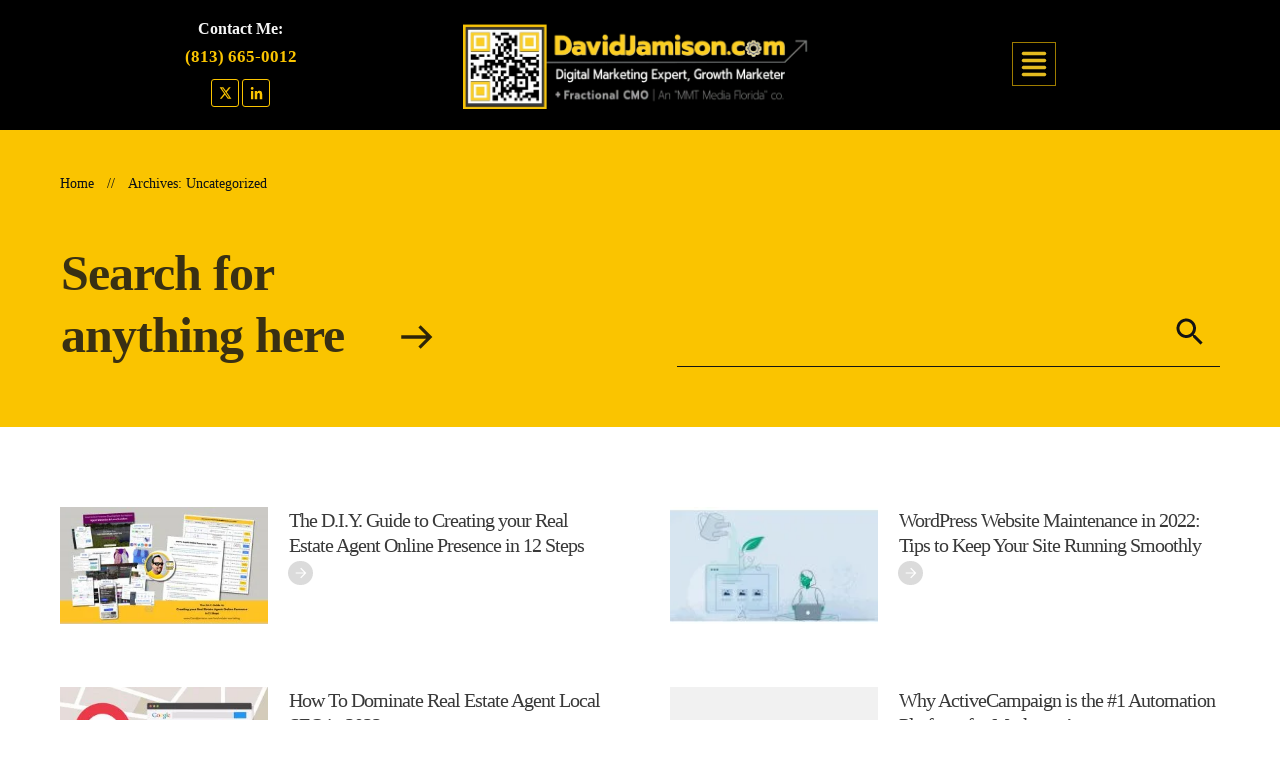

--- FILE ---
content_type: text/html; charset=UTF-8
request_url: https://davidjamison.com/blog/category/uncategorized
body_size: 103038
content:
<!doctype html><html lang="en-US" prefix="og: https://ogp.me/ns#" ><head><script data-no-optimize="1">var litespeed_docref=sessionStorage.getItem("litespeed_docref");litespeed_docref&&(Object.defineProperty(document,"referrer",{get:function(){return litespeed_docref}}),sessionStorage.removeItem("litespeed_docref"));</script> <link rel="profile" href="https://gmpg.org/xfn/11"><meta charset="UTF-8"><meta name="viewport" content="width=device-width, initial-scale=1"> <script type="litespeed/javascript">window.flatStyles=window.flatStyles||''
window.lightspeedOptimizeStylesheet=function(){const currentStylesheet=document.querySelector('.tcb-lightspeed-style:not([data-ls-optimized])')
if(currentStylesheet){try{if(currentStylesheet.sheet&&currentStylesheet.sheet.cssRules){if(window.flatStyles){if(this.optimizing){setTimeout(window.lightspeedOptimizeStylesheet.bind(this),24)}else{this.optimizing=!0;let rulesIndex=0;while(rulesIndex<currentStylesheet.sheet.cssRules.length){const rule=currentStylesheet.sheet.cssRules[rulesIndex]
if(rule.type===CSSRule.STYLE_RULE&&window.flatStyles.includes(`${rule.selectorText}{`)){currentStylesheet.sheet.deleteRule(rulesIndex)}else{rulesIndex ++}}
currentStylesheet.setAttribute('data-ls-optimized','1')
window.flatStyles+=currentStylesheet.innerHTML
this.optimizing=!1}}else{window.flatStyles=currentStylesheet.innerHTML
currentStylesheet.setAttribute('data-ls-optimized','1')}}}catch(error){console.warn(error)}
if(currentStylesheet.parentElement.tagName!=='HEAD'){const stylesheetID=currentStylesheet.id;if((!stylesheetID||(stylesheetID&&!document.querySelector(`head #${stylesheetID}`)))){document.head.prepend(currentStylesheet)}else{currentStylesheet.remove()}}}}
window.lightspeedOptimizeFlat=function(styleSheetElement){if(document.querySelectorAll('link[href*="thrive_flat.css"]').length>1){styleSheetElement.setAttribute('disabled',!0)}else{if(styleSheetElement.parentElement.tagName!=='HEAD'){document.head.append(styleSheetElement)}}}</script> <style type="text/css" id="tcb-style-base-post-9375"  onLoad="typeof window.lightspeedOptimizeStylesheet === 'function' && window.lightspeedOptimizeStylesheet()" class="tcb-lightspeed-style">.thrv-page-section{position:relative;box-sizing:border-box !important;}.thrv-page-section .tve-page-section-out{position:absolute;width:100%;height:100%;left:0px;top:0px;box-sizing:border-box;transition:box-shadow 0.5s ease 0s;overflow:hidden;}.thrv-page-section .tve-page-section-in{box-sizing:border-box;margin-right:auto;margin-left:auto;position:relative;z-index:1;min-height:40px;}.tve-page-section-in > .thrv_wrapper:first-child{margin-top:0px;}.tve-page-section-in > .thrv_wrapper:last-child{margin-bottom:0px;}.thrv_wrapper .tve-content-box-background{position:absolute;width:100%;left:0px;top:0px;overflow:hidden;background-clip:padding-box;height:100% !important;}.thrv_wrapper.thrv-content-box{box-sizing:border-box;position:relative;min-height:10px;}.thrv_wrapper.thrv-content-box div:not(.thrv_icon):not(.ui-resizable-handle):not(.tve-auxiliary-icon-element){box-sizing:border-box;}.tve-cb{display:inline-block;vertical-align:middle;clear:both;overflow:visible;width:100%;z-index:1;position:relative;min-height:10px;}.thrv_responsive_video{width:100%;min-width:100px;}.thrv_responsive_video.tcb-no-perspective{perspective:none !important;}#tve_editor .thrv_responsive_video{box-sizing:border-box;}.tcb-icon{display:inline-block;width:1em;height:1em;line-height:1em;vertical-align:middle;stroke-width:0;stroke:currentcolor;fill:currentcolor;box-sizing:content-box;transform:rotate(var(--tcb-icon-rotation-angle,0deg));}svg.tcb-icon path:not([fill="none"]){transition:none 0s ease 0s;fill:inherit !important;stroke:inherit !important;}.thrv_icon{text-align:center;}.thrv-button{max-width:100%;margin-left:auto;margin-right:auto;display:table !important;}.thrv-button.thrv_wrapper{padding:0px;}.thrv-button .tcb-plain-text{cursor:pointer;}a.tcb-button-link{background-color:rgb(26,188,156);padding:12px 15px;font-size:18px;box-sizing:border-box;display:inline-flex;align-items:center;overflow:hidden;width:100%;text-align:center;line-height:1.2em;}a.tcb-button-link:hover{background-color:rgb(21,162,136);}.tcb-flip a.tcb-button-link{flex-direction:row-reverse;}.thrv-button a.tcb-button-link{color:rgb(255,255,255);text-decoration:none !important;}a.tcb-button-link > span::before{position:absolute;content:"";display:none;top:-100px;bottom:-100px;width:1px;left:10px;background-color:rgb(0,121,0);}span.tcb-button-texts{color:inherit;display:block;flex:1 1 0%;position:relative;}span.tcb-button-texts > span{display:block;padding:0px;}span.tcb-button-icon{display:none;font-size:1em;line-height:0;position:relative;color:inherit;}span.tcb-button-icon .tcb-icon{height:1em;}.tve_image_caption{position:relative;}.tve_image_caption:not(.tcb-mm-image.tve-tab-image){height:auto !important;}.tve_image_caption .tve_image{max-width:100%;width:100%;}.thrv_text_element a:not(.tcb-button-link){font-size:inherit;}.tcb-style-wrap strong{font-weight:var(--g-bold-weight,bold);}.tcb-plain-text{cursor:text;}.thrv_text_element{overflow-wrap:break-word;}body:not(.tve_editor_page) .thrv_wrapper.thrv_footer,body:not(.tve_editor_page) .thrv_wrapper.thrv_header{padding:0px;}.tcb-logo{display:block;max-width:100%;width:240px;box-sizing:border-box !important;}.tcb-logo.thrv_wrapper{padding:0px;}.tcb-logo img{display:block;max-width:100%;height:auto;}.tcb-post-content.thrv_wrapper{margin-top:15px;margin-bottom:15px;padding:0px;}#tve_editor .tcb-post-content p{font-size:16px;line-height:1.6em;}.notifications-content-wrapper.tcb-permanently-hidden{display:none !important;}.tcb-permanently-hidden{display:none !important;}.tar-disabled{cursor:default;opacity:0.4;pointer-events:none;}.tcb-clear::after{display:block;height:0px;content:"";}.tcb-flex-row{display:flex;flex-flow:row nowrap;align-items:stretch;justify-content:space-between;margin-top:0px;margin-left:-15px;padding-bottom:15px;padding-top:15px;}.tcb-flex-col{flex:1 1 auto;padding-top:0px;padding-left:15px;}.tcb-flex-row .tcb-flex-col{box-sizing:border-box;}.tcb-col{height:100%;display:flex;flex-direction:column;position:relative;}.tcb-flex-row .tcb-col{box-sizing:border-box;}.tcb--cols--1{max-width:100%;}html{text-rendering:auto !important;}html body{text-rendering:auto !important;}#tve_editor ul{margin-left:20px;}.thrv_wrapper{margin-top:20px;margin-bottom:20px;padding:1px;}.thrv_wrapper div{box-sizing:content-box;}.thrv_wrapper.tve-elem-default-pad{padding:20px;}.thrv_wrapper.thrv_text_element,.thrv_wrapper.thrv-page-section{margin:0px;}.thrv_wrapper.thrv-columns{margin-top:10px;margin-bottom:10px;padding:0px;}p{font-size:1em;}.tve_image{border-radius:0px;box-shadow:none;}div .tve_image_caption{padding:0px;max-width:100% !important;box-sizing:border-box !important;}.tve_image_caption .tve_image_frame{display:block;max-width:100%;position:relative;overflow:hidden;}.tve_image_caption .tve-image-overlay{position:absolute;top:0px;right:0px;bottom:0px;left:0px;height:100%;width:100%;}.tve_image_caption .tve_image{display:block;padding:0px;height:auto;}.tve_responsive_video_container{position:relative;height:0px;overflow:hidden;padding-bottom:56.25%;display:block;}.tve_responsive_video_container iframe{position:absolute;top:0px;left:0px;width:100% !important;height:100% !important;}.tve_responsive_video_container .top-left{cursor:pointer;top:50px;left:50px;z-index:99999;position:fixed !important;}.thrv_icon{line-height:0;}.thrv_icon.tcb-icon-display{display:table;border-collapse:initial;}.thrv_icon.thrv_wrapper{margin-left:auto;margin-right:auto;padding:0px;}.thrv_responsive_video.thrv_wrapper{max-height:100%;max-width:100%;margin-left:auto;margin-right:auto;}.video_overlay{cursor:pointer;}:not(#_s):not(#_s) .tcb-conditional-display-placeholder{position:relative;min-height:var(--tcb-container-height-d,100px) !important;}:not(#_s):not(#_s) .tcb-conditional-display-placeholder.thrv-page-section{box-sizing:border-box;margin:0px;}:not(#_s):not(#_s) .tcb-conditional-display-placeholder.thrv-content-box{box-sizing:border-box;}:not(#_s):not(#_s) .tcb-conditional-display-placeholder .tve-page-section-out,:not(#_s):not(#_s) .tcb-conditional-display-placeholder .tve-content-box-background{box-sizing:border-box;position:absolute;width:100%;height:100%;left:0px;top:0px;overflow:hidden;}.thrv_facebook_comments{min-width:100px;}.tve-fb-comments{width:100%;}.tve-fb-comments > span{width:100% !important;}.tve-fb-comments iframe{width:100% !important;}.thrv_wrapper.thrv_contentbox_shortcode{position:relative;}.comments-area.thrv_wrapper,.comments-area .thrv_wrapper{margin:0px;padding:0px;}.comments-area.thrv_wrapper.comment-form-submit,.comments-area .thrv_wrapper.comment-form-submit{margin:20px 0px;}.comments-area .reply{display:table;margin:10px 0px 0px;float:right;padding:0px;}.comments-area .comment-reply-title{font-size:14px;font-weight:500;color:rgb(18,18,18);letter-spacing:1.4px;text-transform:uppercase;margin:0px 0px 10px;}.thrv_wrapper.thrv_text_element.comment-no-comment{text-align:center;background-image:linear-gradient(rgb(240,243,243),rgb(240,243,243));padding-top:12px;padding-bottom:12px;}.thrv_wrapper.thrv_text_element.comment-no-comment p{margin-bottom:0px;padding:0px;font-weight:inherit;line-height:inherit;}.comment-metadata{font-size:12px;font-weight:normal;color:rgba(10,10,10,0.4);}.comments-area .comment-metadata{margin:-30px 0px 20px 72px;}.comment-metadata a{font-weight:inherit;text-decoration:none;font-size:inherit;}.comment-metadata a:not(.comment-edit-link){color:inherit;}.comment-metadata a:not(.comment-edit-link):hover{color:inherit;}.comment-form-item.comment-form-url{margin-bottom:40px;}.comments-area .comment-form-item label{margin:0px 0px 10px;}.comment-form-item input{background-color:rgb(245,245,245);}.comments-area .comment-form-item input{padding:10px;}.comment-author::after{clear:both;content:"";display:table;}.comment-author .fn{color:rgba(10,10,10,0.6);float:unset;display:inline-block;margin:8px 0px 0px;font-size:14px;font-weight:600;}.comment-author .fn a{text-decoration:inherit;color:inherit;background:inherit;}.comment-author *{float:left;}.comment-author img{margin-right:22px;border-radius:50%;}#comments.comments-area ol.children{margin-left:20px;}#comments .comment-respond{padding-top:20px;}#comments .reply span.tcb-button-texts{flex:unset;}.comments-area .comment-body{padding:20px;margin:0px 0px 20px;}.comment-body{padding:20px;border-radius:4px;border:1px solid rgb(213,217,223);margin:20px 0px 0px;}.reply .comment-reply-link{padding:8px;font-size:15px;background-color:transparent;color:rgb(31,165,230);border-radius:50px;font-weight:500;border:1px solid rgb(31,165,230);text-decoration:none;display:inline-flex;align-items:center;justify-content:center;}.reply .comment-reply-link:hover{background-color:transparent;text-decoration:none;}.reply .comment-reply-link[disabled]{background-color:rgb(191,191,191);}.reply .comment-reply-link:focus{outline:none;}#comments.comments-area .comment-list::after{clear:both;content:"";display:table;}#comments.comments-area .comments-title{color:rgb(68,68,68);font-size:22px;font-weight:500;}#comments.comments-area .comment-awaiting-moderation{font-weight:300;margin:0px;}#comments.comments-area .tcb-button-text{margin:0px;}#comments.comments-area ol{list-style:none;margin:0px;padding:0px;}#comments.comments-area ol li{margin:0px;padding:0px;}#comments.comments-area .wpgdprc-checkbox{width:100%;}.comment-content{opacity:0.85;font-size:14px;font-weight:300;line-height:1.5;color:rgba(10,10,10,0.85);}.comments-area .comment-content{margin:0px;}.comment-content p{margin-bottom:20px;font-size:inherit;line-height:inherit;}.comment-content p:last-child{margin-bottom:0px;}.comment-content a{word-break:break-all;}.comment-form .error-message{color:red;font-size:13px;}.comment-form textarea::placeholder,.comment-form input::placeholder{color:inherit;font-family:inherit;font-weight:inherit;text-decoration:inherit;}.comment-form input[type="submit"]{background-color:rgb(102,102,102);font-weight:400;outline:0px;padding:18px 32px;}.comment-form > p{box-sizing:border-box;}.comment-form > p input[type="email"],.comment-form > p input[type="text"],.comment-form > p input[type="url"]{width:100%;}.comment-author .thrive-comment-author-picture{margin:0px 15px 0px 0px;}.comment-author .thrive-comment-author-picture .avatar{border:1px solid rgba(157,159,159,0.26);border-radius:50%;margin:0px;padding:0px;width:60px;}.comment-author .says{display:none;}.comments-area .comments-closed-text{margin:0px 0px 10px;}.comment-form-reply-title{font-size:14px;text-transform:uppercase;color:rgba(10,10,10,0.6);font-weight:600;}.comment-form-text textarea{min-height:200px;padding-top:25px;padding-bottom:20px;resize:vertical;display:block;}.comment-form-text textarea,.comment-form-input{box-sizing:border-box;padding:19px 20px;line-height:1em;width:100%;outline:none;background-color:rgb(240,243,243);font-size:14px;vertical-align:middle;border:1px solid rgba(157,159,159,0.26);border-radius:3px;color:rgba(16,16,16,0.6);}.comment-form-input{color:rgba(10,10,10,0.5);font-weight:300;line-height:46px;}textarea.comment-it-error,input[type="text"].comment-it-error,input[type="email"].comment-it-error{border:1px solid rgb(217,43,43);}.comment-form::after{content:"";display:table;clear:both;}.comment-form-submit{position:relative;float:right;z-index:3;font-size:15px;display:table;margin:20px 0px;box-sizing:border-box !important;}.comment-form-submit .thrv_icon{position:absolute;right:0px;top:50%;z-index:2;margin:-0.5em 10px 0px 0px;font-size:var(--tve-font-size,1em);color:var(--tve-color);}.comment-form-submit .thrv_icon .tve_sc_icon{font-size:inherit;padding:0px;}.comment-form-submit button{padding:12px 32px;font-size:1em;cursor:pointer;width:100%;background-color:transparent;color:rgb(31,165,230);border-radius:50px;font-weight:500;border:1px solid rgb(31,165,230);}.comment-form-submit button[disabled]{background-color:rgb(191,191,191);}.comment-form-submit button:focus{outline:none;}.comment-content::before,.comment-content::after{content:"";display:table;table-layout:fixed;}.comment-content::after{clear:both;}.thrive-singular .comment-body .reply{clear:both;max-width:100px;}.comment-body::after{clear:both;content:"";display:table;}.site-main .comment-navigation{margin:0px 0px 1.5em;overflow:hidden;}.comment-navigation .nav-previous{float:left;width:50%;}.comment-navigation .nav-next{float:right;text-align:right;width:50%;}body:not(.ttb-editor-page) .tcb-post-content::before,body:not(.ttb-editor-page) .tcb-post-content::after{display:none;}.tcb-clear .theme-comments-number{float:right;}.thrv_wrapper.thrv_text_element{padding:1px;}p.tcb-post-comments-number,.theme-comments-number p{font-size:14px;font-weight:300;letter-spacing:0.7px;color:rgb(68,68,68);}.tcb-flip .tcb-button-link{flex-direction:row-reverse;}a.tcb-plain-text{cursor:pointer;}.tcb-post-comments-number{display:inline-block;}@media (max-width:1023px){:not(#_s):not(#_s) .tcb-conditional-display-placeholder{min-height:var(--tcb-container-height-t) !important;}.comment-form-submit{max-width:50%;width:50%;}}@media (max-width:767px){html{overflow-x:hidden !important;}html,body{max-width:100vw !important;}.tcb-flex-row{flex-direction:column;}.tcb-flex-row.v-2{flex-direction:row;}.tcb-flex-row.v-2:not(.tcb-mobile-no-wrap){flex-wrap:wrap;}.tcb-flex-row.v-2:not(.tcb-mobile-no-wrap) > .tcb-flex-col{width:100%;flex:1 0 390px;max-width:100% !important;}:not(#_s):not(#_s) .tcb-conditional-display-placeholder{min-height:var(--tcb-container-height-m) !important;}.comment-form-submit{float:left;max-width:100%;width:100%;}}@media (max-width:1023px) and (min-width:768px){.tcb-flex-row:not(.tcb--cols--2):not(.tcb-medium-no-wrap){flex-wrap:wrap;}.tcb-flex-row:not(.tcb--cols--2):not(.tcb-medium-no-wrap) > .tcb-flex-col{flex:1 0 250px;max-width:100% !important;}}@media screen and (-ms-high-contrast:active),(-ms-high-contrast:none){.tcb-flex-col{width:100%;}.tcb-col{display:block;}}@media screen and (max-device-width:480px){body{text-size-adjust:none;}}@media only screen and (max-device-width:1366px){.thrv_responsive_video.thrv_wrapper:not(.tcb-no-perspective){transform:translateZ(0px);}}</style><style type="text/css" id="tcb-style-template-thrive_template-2806"  onLoad="typeof window.lightspeedOptimizeStylesheet === 'function' && window.lightspeedOptimizeStylesheet()" class="tcb-lightspeed-style">@media (min-width: 300px){.tve-theme-2806 .main-container{padding: 40px 10px !important;}.tve-theme-2806 #wrapper{--top-background-width:100%;--footer-background-width:100%;--bottom-background-width:100%;--header-content-width:1200px;--header-background-width:100%;}:not(#layout) .tve-theme-2806 .main-container{--separator-size:50px;}.tve-theme-2806 .sidebar-section .section-background{border: 1px solid rgba(0,0,0,0.12);background-color: transparent !important;}:not(#tve) .tve-theme-2806 .sidebar-section [data-css="tve-u-16ed189a0b8"]{letter-spacing: 3px;--tcb-applied-color:var$(--tcb-skin-color-3);font-size: 11px !important;text-transform: uppercase !important;font-weight: var(--g-bold-weight,bold) !important;color: rgb(5,5,65) !important;padding-top: 0px !important;margin-top: 0px !important;padding-bottom: 20px !important;margin-bottom: 0px !important;}.tve-theme-2806 .sidebar-section [data-css="tve-u-16ed18b1f3e"]{margin-top: 0px !important;padding: 0px !important;margin-bottom: 0px !important;}.tve-theme-2806 .sidebar-section .section-content{padding: 20px !important;}.tve-theme-2806 .sidebar-section [data-css="tve-u-16ed18f1172"]{min-height: 52px;--tve-color:var(--tcb-skin-color-5);padding: 0px !important;margin-bottom: 30px !important;margin-right: 0px !important;}:not(#tve) .tve-theme-2806 .sidebar-section [data-css="tve-u-170147930c0"]{letter-spacing: 3px;--tcb-applied-color:var$(--tcb-skin-color-3);font-size: 11px !important;text-transform: uppercase !important;font-weight: var(--g-bold-weight,bold) !important;color: rgb(5,5,65) !important;padding-top: 0px !important;margin-top: 0px !important;padding-bottom: 20px !important;margin-bottom: 0px !important;}:not(#tve) .tve-theme-2806 .sidebar-section [data-css="tve-u-17014793f17"]{letter-spacing: 3px;--tcb-applied-color:var$(--tcb-skin-color-3);font-size: 11px !important;text-transform: uppercase !important;font-weight: var(--g-bold-weight,bold) !important;color: rgb(5,5,65) !important;padding-top: 0px !important;margin-top: 0px !important;padding-bottom: 20px !important;margin-bottom: 0px !important;}:not(#tve) .tve-theme-2806 .sidebar-section [data-css="tve-u-170147953de"]{letter-spacing: 3px;--tcb-applied-color:var$(--tcb-skin-color-3);font-size: 11px !important;text-transform: uppercase !important;font-weight: var(--g-bold-weight,bold) !important;color: rgb(5,5,65) !important;padding-top: 1px !important;margin-top: 0px !important;padding-bottom: 20px !important;margin-bottom: 0px !important;}.tve-theme-2806 .sidebar-section [data-css="tve-u-1702012ffdb"] .thrive-dynamic-styled-list-item{--tve-line-height:1.5em;margin-right: 8px !important;padding: 8px !important;margin-bottom: 8px !important;background-color: var(--tcb-skin-color-9) !important;margin-left: 0px !important;}:not(#tve) .tve-theme-2806 .sidebar-section [data-css="tve-u-1702012ffdb"] p,:not(#tve) .tve-theme-2806 .sidebar-section [data-css="tve-u-1702012ffdb"] li,:not(#tve) .tve-theme-2806 .sidebar-section [data-css="tve-u-1702012ffdb"] blockquote,:not(#tve) .tve-theme-2806 .sidebar-section [data-css="tve-u-1702012ffdb"] address,:not(#tve) .tve-theme-2806 .sidebar-section [data-css="tve-u-1702012ffdb"] .tcb-plain-text,:not(#tve) .tve-theme-2806 .sidebar-section [data-css="tve-u-1702012ffdb"] label,:not(#tve) .tve-theme-2806 .sidebar-section [data-css="tve-u-1702012ffdb"] h1,:not(#tve) .tve-theme-2806 .sidebar-section [data-css="tve-u-1702012ffdb"] h2,:not(#tve) .tve-theme-2806 .sidebar-section [data-css="tve-u-1702012ffdb"] h3,:not(#tve) .tve-theme-2806 .sidebar-section [data-css="tve-u-1702012ffdb"] h4,:not(#tve) .tve-theme-2806 .sidebar-section [data-css="tve-u-1702012ffdb"] h5,:not(#tve) .tve-theme-2806 .sidebar-section [data-css="tve-u-1702012ffdb"] h6{color: var(--tve-color,var(--tcb-skin-color-4));--tcb-applied-color:var$(--tcb-skin-color-4);}.tve-theme-2806 .sidebar-section [data-css="tve-u-1702012ffdb"]{--tve-color:var(--tcb-skin-color-4);--tve-letter-spacing:1px;--tve-font-size:14px;padding: 0px !important;margin-bottom: 30px !important;}.tve-theme-2806 .sidebar-section [data-css="tve-u-1702012ffdb"] p,.tve-theme-2806 .sidebar-section [data-css="tve-u-1702012ffdb"] li,.tve-theme-2806 .sidebar-section [data-css="tve-u-1702012ffdb"] blockquote,.tve-theme-2806 .sidebar-section [data-css="tve-u-1702012ffdb"] address,.tve-theme-2806 .sidebar-section [data-css="tve-u-1702012ffdb"] .tcb-plain-text,.tve-theme-2806 .sidebar-section [data-css="tve-u-1702012ffdb"] label{letter-spacing: var(--tve-letter-spacing,1px);}:not(#tve) .tve-theme-2806 .sidebar-section [data-css="tve-u-1702012ffdb"] p,:not(#tve) .tve-theme-2806 .sidebar-section [data-css="tve-u-1702012ffdb"] li,:not(#tve) .tve-theme-2806 .sidebar-section [data-css="tve-u-1702012ffdb"] blockquote,:not(#tve) .tve-theme-2806 .sidebar-section [data-css="tve-u-1702012ffdb"] address,:not(#tve) .tve-theme-2806 .sidebar-section [data-css="tve-u-1702012ffdb"] .tcb-plain-text,:not(#tve) .tve-theme-2806 .sidebar-section [data-css="tve-u-1702012ffdb"] label{font-size: var(--tve-font-size,14px);}:not(#tve) .tve-theme-2806 .sidebar-section [data-css="tve-u-1702012ffdb"] .thrive-dynamic-styled-list-item:hover{background-color: rgb(255,255,255) !important;box-shadow: rgba(0,0,0,0.04) 0px 2px 5px 0px !important;--tve-text-decoration:none !important;--tve-color:var(--tcb-skin-color-0) !important;}:not(#tve) .tve-theme-2806 .sidebar-section [data-css="tve-u-1702012ffdb"] .thrive-dynamic-styled-list-item:hover p,:not(#tve) .tve-theme-2806 .sidebar-section [data-css="tve-u-1702012ffdb"] .thrive-dynamic-styled-list-item:hover li,:not(#tve) .tve-theme-2806 .sidebar-section [data-css="tve-u-1702012ffdb"] .thrive-dynamic-styled-list-item:hover blockquote,:not(#tve) .tve-theme-2806 .sidebar-section [data-css="tve-u-1702012ffdb"] .thrive-dynamic-styled-list-item:hover address,:not(#tve) .tve-theme-2806 .sidebar-section [data-css="tve-u-1702012ffdb"] .thrive-dynamic-styled-list-item:hover .tcb-plain-text,:not(#tve) .tve-theme-2806 .sidebar-section [data-css="tve-u-1702012ffdb"] .thrive-dynamic-styled-list-item:hover label{text-decoration: var(--tve-text-decoration,none) !important;}:not(#tve) .tve-theme-2806 .sidebar-section [data-css="tve-u-1702012ffdb"] .thrive-dynamic-styled-list-item:hover p,:not(#tve) .tve-theme-2806 .sidebar-section [data-css="tve-u-1702012ffdb"] .thrive-dynamic-styled-list-item:hover li,:not(#tve) .tve-theme-2806 .sidebar-section [data-css="tve-u-1702012ffdb"] .thrive-dynamic-styled-list-item:hover blockquote,:not(#tve) .tve-theme-2806 .sidebar-section [data-css="tve-u-1702012ffdb"] .thrive-dynamic-styled-list-item:hover address,:not(#tve) .tve-theme-2806 .sidebar-section [data-css="tve-u-1702012ffdb"] .thrive-dynamic-styled-list-item:hover .tcb-plain-text,:not(#tve) .tve-theme-2806 .sidebar-section [data-css="tve-u-1702012ffdb"] .thrive-dynamic-styled-list-item:hover label,:not(#tve) .tve-theme-2806 .sidebar-section [data-css="tve-u-1702012ffdb"] .thrive-dynamic-styled-list-item:hover h1,:not(#tve) .tve-theme-2806 .sidebar-section [data-css="tve-u-1702012ffdb"] .thrive-dynamic-styled-list-item:hover h2,:not(#tve) .tve-theme-2806 .sidebar-section [data-css="tve-u-1702012ffdb"] .thrive-dynamic-styled-list-item:hover h3,:not(#tve) .tve-theme-2806 .sidebar-section [data-css="tve-u-1702012ffdb"] .thrive-dynamic-styled-list-item:hover h4,:not(#tve) .tve-theme-2806 .sidebar-section [data-css="tve-u-1702012ffdb"] .thrive-dynamic-styled-list-item:hover h5,:not(#tve) .tve-theme-2806 .sidebar-section [data-css="tve-u-1702012ffdb"] .thrive-dynamic-styled-list-item:hover h6{color: var(--tve-color,var(--tcb-skin-color-0)) !important;--tcb-applied-color:var$(--tcb-skin-color-0) !important;}.tve-theme-2806 .sidebar-section [data-css="tve-u-17058acd17f"]{margin-top: 0px !important;padding: 0px !important;margin-bottom: 0px !important;}.tve-theme-2806 .sidebar-section [data-css="tve-u-17058ae1863"]{margin-top: 0px !important;padding: 0px !important;margin-bottom: 0px !important;}.tve-theme-2806 .sidebar-section [data-css="tve-u-17058ae7cbc"]{margin-top: 0px !important;padding: 0px !important;margin-bottom: 0px !important;}:not(#tve) .tve-theme-2806 .sidebar-section [data-css="tve-u-1702012ffdb"] .thrive-dynamic-styled-list-item p,:not(#tve) .tve-theme-2806 .sidebar-section [data-css="tve-u-1702012ffdb"] .thrive-dynamic-styled-list-item li,:not(#tve) .tve-theme-2806 .sidebar-section [data-css="tve-u-1702012ffdb"] .thrive-dynamic-styled-list-item blockquote,:not(#tve) .tve-theme-2806 .sidebar-section [data-css="tve-u-1702012ffdb"] .thrive-dynamic-styled-list-item address,:not(#tve) .tve-theme-2806 .sidebar-section [data-css="tve-u-1702012ffdb"] .thrive-dynamic-styled-list-item .tcb-plain-text,:not(#tve) .tve-theme-2806 .sidebar-section [data-css="tve-u-1702012ffdb"] .thrive-dynamic-styled-list-item label{line-height: var(--tve-line-height,1.5em);}.tve-theme-2806 .sidebar-section [data-css="tve-u-17086f6ff41"] .thrive-dynamic-styled-list-item{--tve-line-height:1.5em;margin-right: 8px !important;padding: 8px !important;margin-bottom: 8px !important;background-color: var(--tcb-skin-color-9) !important;margin-left: 0px !important;}:not(#tve) .tve-theme-2806 .sidebar-section [data-css="tve-u-17086f6ff41"] p,:not(#tve) .tve-theme-2806 .sidebar-section [data-css="tve-u-17086f6ff41"] li,:not(#tve) .tve-theme-2806 .sidebar-section [data-css="tve-u-17086f6ff41"] blockquote,:not(#tve) .tve-theme-2806 .sidebar-section [data-css="tve-u-17086f6ff41"] address,:not(#tve) .tve-theme-2806 .sidebar-section [data-css="tve-u-17086f6ff41"] .tcb-plain-text,:not(#tve) .tve-theme-2806 .sidebar-section [data-css="tve-u-17086f6ff41"] label,:not(#tve) .tve-theme-2806 .sidebar-section [data-css="tve-u-17086f6ff41"] h1,:not(#tve) .tve-theme-2806 .sidebar-section [data-css="tve-u-17086f6ff41"] h2,:not(#tve) .tve-theme-2806 .sidebar-section [data-css="tve-u-17086f6ff41"] h3,:not(#tve) .tve-theme-2806 .sidebar-section [data-css="tve-u-17086f6ff41"] h4,:not(#tve) .tve-theme-2806 .sidebar-section [data-css="tve-u-17086f6ff41"] h5,:not(#tve) .tve-theme-2806 .sidebar-section [data-css="tve-u-17086f6ff41"] h6{color: var(--tve-color,var(--tcb-skin-color-4));--tcb-applied-color:var$(--tcb-skin-color-4);}.tve-theme-2806 .sidebar-section [data-css="tve-u-17086f6ff41"]{--tve-color:var(--tcb-skin-color-4);--tve-letter-spacing:1px;--tve-font-size:14px;padding: 0px !important;margin-bottom: 30px !important;}.tve-theme-2806 .sidebar-section [data-css="tve-u-17086f6ff41"] p,.tve-theme-2806 .sidebar-section [data-css="tve-u-17086f6ff41"] li,.tve-theme-2806 .sidebar-section [data-css="tve-u-17086f6ff41"] blockquote,.tve-theme-2806 .sidebar-section [data-css="tve-u-17086f6ff41"] address,.tve-theme-2806 .sidebar-section [data-css="tve-u-17086f6ff41"] .tcb-plain-text,.tve-theme-2806 .sidebar-section [data-css="tve-u-17086f6ff41"] label{letter-spacing: var(--tve-letter-spacing,1px);}:not(#tve) .tve-theme-2806 .sidebar-section [data-css="tve-u-17086f6ff41"] p,:not(#tve) .tve-theme-2806 .sidebar-section [data-css="tve-u-17086f6ff41"] li,:not(#tve) .tve-theme-2806 .sidebar-section [data-css="tve-u-17086f6ff41"] blockquote,:not(#tve) .tve-theme-2806 .sidebar-section [data-css="tve-u-17086f6ff41"] address,:not(#tve) .tve-theme-2806 .sidebar-section [data-css="tve-u-17086f6ff41"] .tcb-plain-text,:not(#tve) .tve-theme-2806 .sidebar-section [data-css="tve-u-17086f6ff41"] label{font-size: var(--tve-font-size,14px);}:not(#tve) .tve-theme-2806 .sidebar-section [data-css="tve-u-17086f6ff41"] .thrive-dynamic-styled-list-item:hover{background-color: rgb(255,255,255) !important;box-shadow: rgba(0,0,0,0.04) 0px 2px 5px 0px !important;--tve-text-decoration:none !important;--tve-color:var(--tcb-skin-color-0) !important;}:not(#tve) .tve-theme-2806 .sidebar-section [data-css="tve-u-17086f6ff41"] .thrive-dynamic-styled-list-item:hover p,:not(#tve) .tve-theme-2806 .sidebar-section [data-css="tve-u-17086f6ff41"] .thrive-dynamic-styled-list-item:hover li,:not(#tve) .tve-theme-2806 .sidebar-section [data-css="tve-u-17086f6ff41"] .thrive-dynamic-styled-list-item:hover blockquote,:not(#tve) .tve-theme-2806 .sidebar-section [data-css="tve-u-17086f6ff41"] .thrive-dynamic-styled-list-item:hover address,:not(#tve) .tve-theme-2806 .sidebar-section [data-css="tve-u-17086f6ff41"] .thrive-dynamic-styled-list-item:hover .tcb-plain-text,:not(#tve) .tve-theme-2806 .sidebar-section [data-css="tve-u-17086f6ff41"] .thrive-dynamic-styled-list-item:hover label{text-decoration: var(--tve-text-decoration,none) !important;}:not(#tve) .tve-theme-2806 .sidebar-section [data-css="tve-u-17086f6ff41"] .thrive-dynamic-styled-list-item:hover p,:not(#tve) .tve-theme-2806 .sidebar-section [data-css="tve-u-17086f6ff41"] .thrive-dynamic-styled-list-item:hover li,:not(#tve) .tve-theme-2806 .sidebar-section [data-css="tve-u-17086f6ff41"] .thrive-dynamic-styled-list-item:hover blockquote,:not(#tve) .tve-theme-2806 .sidebar-section [data-css="tve-u-17086f6ff41"] .thrive-dynamic-styled-list-item:hover address,:not(#tve) .tve-theme-2806 .sidebar-section [data-css="tve-u-17086f6ff41"] .thrive-dynamic-styled-list-item:hover .tcb-plain-text,:not(#tve) .tve-theme-2806 .sidebar-section [data-css="tve-u-17086f6ff41"] .thrive-dynamic-styled-list-item:hover label,:not(#tve) .tve-theme-2806 .sidebar-section [data-css="tve-u-17086f6ff41"] .thrive-dynamic-styled-list-item:hover h1,:not(#tve) .tve-theme-2806 .sidebar-section [data-css="tve-u-17086f6ff41"] .thrive-dynamic-styled-list-item:hover h2,:not(#tve) .tve-theme-2806 .sidebar-section [data-css="tve-u-17086f6ff41"] .thrive-dynamic-styled-list-item:hover h3,:not(#tve) .tve-theme-2806 .sidebar-section [data-css="tve-u-17086f6ff41"] .thrive-dynamic-styled-list-item:hover h4,:not(#tve) .tve-theme-2806 .sidebar-section [data-css="tve-u-17086f6ff41"] .thrive-dynamic-styled-list-item:hover h5,:not(#tve) .tve-theme-2806 .sidebar-section [data-css="tve-u-17086f6ff41"] .thrive-dynamic-styled-list-item:hover h6{color: var(--tve-color,var(--tcb-skin-color-0)) !important;--tcb-applied-color:var$(--tcb-skin-color-0) !important;}:not(#tve) .tve-theme-2806 .sidebar-section [data-css="tve-u-17086f6ff41"] .thrive-dynamic-styled-list-item p,:not(#tve) .tve-theme-2806 .sidebar-section [data-css="tve-u-17086f6ff41"] .thrive-dynamic-styled-list-item li,:not(#tve) .tve-theme-2806 .sidebar-section [data-css="tve-u-17086f6ff41"] .thrive-dynamic-styled-list-item blockquote,:not(#tve) .tve-theme-2806 .sidebar-section [data-css="tve-u-17086f6ff41"] .thrive-dynamic-styled-list-item address,:not(#tve) .tve-theme-2806 .sidebar-section [data-css="tve-u-17086f6ff41"] .thrive-dynamic-styled-list-item .tcb-plain-text,:not(#tve) .tve-theme-2806 .sidebar-section [data-css="tve-u-17086f6ff41"] .thrive-dynamic-styled-list-item label{line-height: var(--tve-line-height,1.5em);}.tve-theme-2806 .sidebar-section [data-css="tve-u-170a019c392"] .thrive-dynamic-styled-list-item{--tve-line-height:1.5em;margin-right: 8px !important;padding: 8px !important;margin-bottom: 8px !important;background-color: var(--tcb-skin-color-9) !important;margin-left: 0px !important;}:not(#tve) .tve-theme-2806 .sidebar-section [data-css="tve-u-170a019c392"] p,:not(#tve) .tve-theme-2806 .sidebar-section [data-css="tve-u-170a019c392"] li,:not(#tve) .tve-theme-2806 .sidebar-section [data-css="tve-u-170a019c392"] blockquote,:not(#tve) .tve-theme-2806 .sidebar-section [data-css="tve-u-170a019c392"] address,:not(#tve) .tve-theme-2806 .sidebar-section [data-css="tve-u-170a019c392"] .tcb-plain-text,:not(#tve) .tve-theme-2806 .sidebar-section [data-css="tve-u-170a019c392"] label,:not(#tve) .tve-theme-2806 .sidebar-section [data-css="tve-u-170a019c392"] h1,:not(#tve) .tve-theme-2806 .sidebar-section [data-css="tve-u-170a019c392"] h2,:not(#tve) .tve-theme-2806 .sidebar-section [data-css="tve-u-170a019c392"] h3,:not(#tve) .tve-theme-2806 .sidebar-section [data-css="tve-u-170a019c392"] h4,:not(#tve) .tve-theme-2806 .sidebar-section [data-css="tve-u-170a019c392"] h5,:not(#tve) .tve-theme-2806 .sidebar-section [data-css="tve-u-170a019c392"] h6{color: var(--tve-color,var(--tcb-skin-color-4));--tcb-applied-color:var$(--tcb-skin-color-4);}.tve-theme-2806 .sidebar-section [data-css="tve-u-170a019c392"]{--tve-color:var(--tcb-skin-color-4);--tve-letter-spacing:1px;--tve-font-size:14px;padding: 0px !important;margin-bottom: 30px !important;}.tve-theme-2806 .sidebar-section [data-css="tve-u-170a019c392"] p,.tve-theme-2806 .sidebar-section [data-css="tve-u-170a019c392"] li,.tve-theme-2806 .sidebar-section [data-css="tve-u-170a019c392"] blockquote,.tve-theme-2806 .sidebar-section [data-css="tve-u-170a019c392"] address,.tve-theme-2806 .sidebar-section [data-css="tve-u-170a019c392"] .tcb-plain-text,.tve-theme-2806 .sidebar-section [data-css="tve-u-170a019c392"] label{letter-spacing: var(--tve-letter-spacing,1px);}:not(#tve) .tve-theme-2806 .sidebar-section [data-css="tve-u-170a019c392"] p,:not(#tve) .tve-theme-2806 .sidebar-section [data-css="tve-u-170a019c392"] li,:not(#tve) .tve-theme-2806 .sidebar-section [data-css="tve-u-170a019c392"] blockquote,:not(#tve) .tve-theme-2806 .sidebar-section [data-css="tve-u-170a019c392"] address,:not(#tve) .tve-theme-2806 .sidebar-section [data-css="tve-u-170a019c392"] .tcb-plain-text,:not(#tve) .tve-theme-2806 .sidebar-section [data-css="tve-u-170a019c392"] label{font-size: var(--tve-font-size,14px);}:not(#tve) .tve-theme-2806 .sidebar-section [data-css="tve-u-170a019c392"] .thrive-dynamic-styled-list-item:hover{background-color: rgb(255,255,255) !important;box-shadow: rgba(0,0,0,0.04) 0px 2px 5px 0px !important;--tve-text-decoration:none !important;--tve-color:var(--tcb-skin-color-0) !important;}:not(#tve) .tve-theme-2806 .sidebar-section [data-css="tve-u-170a019c392"] .thrive-dynamic-styled-list-item:hover p,:not(#tve) .tve-theme-2806 .sidebar-section [data-css="tve-u-170a019c392"] .thrive-dynamic-styled-list-item:hover li,:not(#tve) .tve-theme-2806 .sidebar-section [data-css="tve-u-170a019c392"] .thrive-dynamic-styled-list-item:hover blockquote,:not(#tve) .tve-theme-2806 .sidebar-section [data-css="tve-u-170a019c392"] .thrive-dynamic-styled-list-item:hover address,:not(#tve) .tve-theme-2806 .sidebar-section [data-css="tve-u-170a019c392"] .thrive-dynamic-styled-list-item:hover .tcb-plain-text,:not(#tve) .tve-theme-2806 .sidebar-section [data-css="tve-u-170a019c392"] .thrive-dynamic-styled-list-item:hover label{text-decoration: var(--tve-text-decoration,none) !important;}:not(#tve) .tve-theme-2806 .sidebar-section [data-css="tve-u-170a019c392"] .thrive-dynamic-styled-list-item:hover p,:not(#tve) .tve-theme-2806 .sidebar-section [data-css="tve-u-170a019c392"] .thrive-dynamic-styled-list-item:hover li,:not(#tve) .tve-theme-2806 .sidebar-section [data-css="tve-u-170a019c392"] .thrive-dynamic-styled-list-item:hover blockquote,:not(#tve) .tve-theme-2806 .sidebar-section [data-css="tve-u-170a019c392"] .thrive-dynamic-styled-list-item:hover address,:not(#tve) .tve-theme-2806 .sidebar-section [data-css="tve-u-170a019c392"] .thrive-dynamic-styled-list-item:hover .tcb-plain-text,:not(#tve) .tve-theme-2806 .sidebar-section [data-css="tve-u-170a019c392"] .thrive-dynamic-styled-list-item:hover label,:not(#tve) .tve-theme-2806 .sidebar-section [data-css="tve-u-170a019c392"] .thrive-dynamic-styled-list-item:hover h1,:not(#tve) .tve-theme-2806 .sidebar-section [data-css="tve-u-170a019c392"] .thrive-dynamic-styled-list-item:hover h2,:not(#tve) .tve-theme-2806 .sidebar-section [data-css="tve-u-170a019c392"] .thrive-dynamic-styled-list-item:hover h3,:not(#tve) .tve-theme-2806 .sidebar-section [data-css="tve-u-170a019c392"] .thrive-dynamic-styled-list-item:hover h4,:not(#tve) .tve-theme-2806 .sidebar-section [data-css="tve-u-170a019c392"] .thrive-dynamic-styled-list-item:hover h5,:not(#tve) .tve-theme-2806 .sidebar-section [data-css="tve-u-170a019c392"] .thrive-dynamic-styled-list-item:hover h6{color: var(--tve-color,var(--tcb-skin-color-0)) !important;--tcb-applied-color:var$(--tcb-skin-color-0) !important;}:not(#tve) .tve-theme-2806 .sidebar-section [data-css="tve-u-170a019c392"] .thrive-dynamic-styled-list-item p,:not(#tve) .tve-theme-2806 .sidebar-section [data-css="tve-u-170a019c392"] .thrive-dynamic-styled-list-item li,:not(#tve) .tve-theme-2806 .sidebar-section [data-css="tve-u-170a019c392"] .thrive-dynamic-styled-list-item blockquote,:not(#tve) .tve-theme-2806 .sidebar-section [data-css="tve-u-170a019c392"] .thrive-dynamic-styled-list-item address,:not(#tve) .tve-theme-2806 .sidebar-section [data-css="tve-u-170a019c392"] .thrive-dynamic-styled-list-item .tcb-plain-text,:not(#tve) .tve-theme-2806 .sidebar-section [data-css="tve-u-170a019c392"] .thrive-dynamic-styled-list-item label{line-height: var(--tve-line-height,1.5em);}.tve-theme-2806 .sidebar-section{margin: 0px !important;}.tve-theme-2806 [data-css="tve-u-17be371dccb"]{margin-bottom: 0px !important;}:not(#layout) .tve-theme-2806 #wrapper{--layout-content-width:1200px;--layout-background-width:1200px;}.tve-theme-2806 .content-section .section-content{padding: 40px 10px !important;}.tve-theme-2806 .content-section #main .post-wrapper.thrv_wrapper{width: calc((100% - 60px) / 2);}.tve-theme-2806 .content-section #main [data-css="tve-u-17be371dcca"]{max-width: 60%;}.tve-theme-2806 .content-section #main [data-css="tve-u-17be371dcc5"]{margin-left: -20px;padding: 0px !important;}.tve-theme-2806 .content-section #main [data-css="tve-u-17be371dcc4"]{margin: 0px !important;}.tve-theme-2806 .content-section #main [data-css="tve-u-17be371dcc5"] > .tcb-flex-col{padding-left: 20px;}.tve-theme-2806 .content-section #main [data-css="tve-u-17be371dccd"]{display: block;max-width: 25px;width: 32px;}.tve-theme-2806 .content-section #main [data-css="tve-u-17be371dccd"] .tcb-button-link{border: none;border-radius: 20px;overflow: hidden;padding: 4px 6px !important;background-color: rgba(0,0,0,0.14) !important;}:not(#tve) .tve-theme-2806 .content-section #main [data-css="tve-u-17be371dccd"] .tcb-button-link span{color: rgb(255,255,255);}:not(#tve) .tve-theme-2806 .content-section #main [data-css="tve-u-17be371dccd"]:hover .tcb-button-link{background-color: var(--tcb-skin-color-0) !important;background-image: none !important;--background-image:none !important;--tve-applied-background-image:none !important;--background-color:var(--tcb-skin-color-0) !important;--tve-applied-background-color:var$(--tcb-skin-color-0) !important;}.tve-theme-2806 .content-section #main [data-css="tve-u-17be371dcce"]{font-size: 12px;width: 12px;height: 12px;--tcb-local-color-icon:rgb(255,255,255);--tcb-local-color-var:rgb(255,255,255);--tve-icon-size:12px;}.tve-theme-2806 .content-section #main [data-css="tve-u-17be371dcc5"] > .tcb-flex-col > .tcb-col{min-height: 120px;}.tve-theme-2806 .content-section #main [data-css="tve-u-17be371dcc7"]{margin-top: 0px !important;margin-bottom: 0px !important;}.tve-theme-2806 .content-section #main [data-css="tve-u-17be371dcc6"]{max-width: 40%;}.tve-theme-2806 .content-section #main .thrv-content-box [data-css="tve-u-17be371dcc9"]{min-height: 77px !important;--tve-applied-min-height:77px !important;}.tve-theme-2806 .content-section #main [data-css="tve-u-17be371dcc8"]{background-image: url("http://davidjamison.com/wp-content/uploads/thrive-theme/images/Featured-img-02-300x101-1.jpg?dynamic_featured=1&size=medium") !important;background-size: cover !important;background-position: 50% 50% !important;background-attachment: scroll !important;background-repeat: no-repeat !important;}:not(#tve) .tve-theme-2806 .content-section #main [data-css="tve-u-17be371dccc"]{font-weight: var(--g-regular-weight,normal) !important;padding-top: 0px !important;margin-top: 0px !important;padding-bottom: 0px !important;margin-bottom: 0px !important;font-size: 20px !important;}.tve-theme-2806 .content-section #main [data-css="tve-u-17be371dccb"]{margin-bottom: 0px !important;}.tve-theme-2806 .content-section #main [data-css="tve-u-17be371dcc7"]:hover [data-css="tve-u-17be371dcc8"]{background-image: url("http://davidjamison.com/wp-content/uploads/thrive-theme/images/Featured-img-02-300x101-1.jpg?dynamic_featured=1&size=medium") !important;background-size: cover !important;background-position: 50% 50% !important;background-attachment: scroll !important;background-repeat: no-repeat !important;}.tve-theme-2806 .content-section #main{margin-top: 0px !important;margin-bottom: 80px !important;}.tve-theme-2806 .content-section #main .post-wrapper.thrv_wrapper:nth-child(n+3){margin-top: 60px !important;}.tve-theme-2806 .content-section #main .post-wrapper.thrv_wrapper:not(:nth-child(n+3)){margin-top: 0px !important;}.tve-theme-2806 .content-section #main .post-wrapper.thrv_wrapper:not(:nth-child(2n)){margin-right: 60px !important;}.tve-theme-2806 .content-section #main .post-wrapper.thrv_wrapper:nth-child(2n){margin-right: 0px !important;}:not(#tve) .tve-theme-2806 .content-section #main [data-css="tve-u-17be371dccd"]:hover .tcb-button-link span{color: var(--tve-color,var(--tcb-skin-color-4)) !important;--tve-applied-color:var$(--tve-color,var$(--tcb-skin-color-4)) !important;--tcb-applied-color:var$(--tcb-skin-color-4) !important;}:not(#tve) .tve-theme-2806 .content-section #main [data-css="tve-u-17be371dccd"]:hover{--tve-color:var(--tcb-skin-color-4) !important;--tve-applied---tve-color:var$(--tcb-skin-color-4) !important;}.tve-theme-2806 .content-section [data-css="tve-u-17be38fb467"]{border-top: none;padding: 0px !important;margin-bottom: 0px !important;margin-top: 0px !important;}.tve-theme-2806 .content-section [data-css="tve-u-17be3928029"] .tcb-button-link{border: 1px solid var(--tcb-skin-color-4);--tve-applied-border:1px solid var$(--tcb-skin-color-4);border-radius: 0px;padding: 14px !important;}:not(#tve) .tve-theme-2806 .content-section [data-css="tve-u-17be3928029"] .tcb-button-link{font-size: var(--tve-font-size,16px) !important;}.tve-theme-2806 .content-section [data-css="tve-u-17be3928029"]{--tve-color:var(--tcb-skin-color-4);--tve-applied---tve-color:var$(--tcb-skin-color-4);--tve-font-weight:var(--g-bold-weight,bold);--tve-font-size:16px;--tve-border-radius:0px;max-width: unset;--tve-applied-max-width: unset !important;}:not(#tve) .tve-theme-2806 .content-section [data-css="tve-u-17be3928029"] .tcb-button-link span{color: var(--tve-color,var(--tcb-skin-color-4));--tve-applied-color:var$(--tve-color,var$(--tcb-skin-color-4));--tcb-applied-color:var$(--tcb-skin-color-4);font-weight: var(--tve-font-weight,var(--g-bold-weight,bold));}:not(#tve) .tve-theme-2806 .content-section [data-css="tve-u-17be3928029"]:hover .tcb-button-link{border: 1px solid var(--tcb-skin-color-13) !important;--tve-applied-border:1px solid var$(--tcb-skin-color-13) !important;}.tve-theme-2806 .content-section [data-css="tve-u-17be392d98a"]{--tcb-local-color-icon:rgb(12,17,21);--tcb-local-color-var:rgb(12,17,21);--tve-icon-size:16px;font-size: 16px;width: 16px;height: 16px;--tve-border-radius:100px;border-radius: 100px;overflow: hidden;padding: 10px !important;}.tve-theme-2806 .content-section [data-css="tve-u-17be3928029"]:hover [data-css="tve-u-17be392d98a"]{background-color: var(--tcb-skin-color-0) !important;--background-color:var(--tcb-skin-color-0) !important;--tve-applied-background-color:var$(--tcb-skin-color-0) !important;}.tve-theme-2806 .content-section .thrv-divider[data-css="tve-u-17be3945b32"] .tve_sep{width: 100%;border-width: 1px !important;border-color: rgba(0,0,0,0.1) !important;}.tve-theme-2806 .content-section [data-css="tve-u-17be394924f"]{margin-left: -40px;padding: 0px !important;}.tve-theme-2806 .content-section [data-css="tve-u-17be39494e2"]{margin: 0px !important;}.tve-theme-2806 .content-section [data-css="tve-u-17be394924f"] > .tcb-flex-col > .tcb-col{justify-content: center;}.tve-theme-2806 .content-section [data-css="tve-u-17be394f578"]{max-width: 40%;}.tve-theme-2806 .content-section [data-css="tve-u-17be394ff6e"]{max-width: 20%;}.tve-theme-2806 .content-section [data-css="tve-u-17be394ff80"]{max-width: 40%;}.tve-theme-2806 .content-section .thrv-divider[data-css="tve-u-17be395be10"] .tve_sep{width: 100%;border-width: 1px !important;border-color: rgba(0,0,0,0.1) !important;}.tve-theme-2806 .content-section [data-css="tve-u-17be394924f"] > .tcb-flex-col{padding-left: 40px;}.tve-theme-2806 .bottom-section .section-background{background-image: none !important;background-color: var(--tcb-skin-color-2) !important;--background-image:none !important;--tve-applied-background-image:none !important;--background-color:var(--tcb-skin-color-2) !important;--tve-applied-background-color:var$(--tcb-skin-color-2) !important;}.tve-theme-2806 .bottom-section .section-content{justify-content: center;display: flex;flex-direction: column;min-height: 1px !important;padding: 60px 20px !important;}.tve-theme-2806 .bottom-section [data-css="tve-u-16eccd9c6d3"]{--tve-alignment:center;float: none;padding: 0px !important;margin-bottom: 0px !important;margin-left: auto !important;margin-right: auto !important;}.tve-theme-2806 .bottom-section [data-css="tve-u-17be3997646"]{max-width: 59%;}.tve-theme-2806 .bottom-section [data-css="tve-u-17be3997653"]{max-width: 41%;}.tve-theme-2806 .bottom-section [data-css="tve-u-17be399a093"]::after{clear: both;}.tve-theme-2806 .bottom-section [data-css="tve-u-17be39a82e5"] > .tcb-flex-col{padding-left: 60px;}.tve-theme-2806 .bottom-section [data-css="tve-u-17be39a82e5"]{margin-left: -60px;padding: 0px !important;}.tve-theme-2806 .bottom-section [data-css="tve-u-17be39aa2ee"]{--tve-border-bottom-right-radius:4px;border-radius: 4px;overflow: hidden;--tve-border-top-right-radius:4px;box-shadow: rgba(0,0,0,0.11) 6px 10px 42px 0px,rgba(0,0,0,0.12) 5px 4px 6px 0px;--tve-applied-box-shadow:6px 10px 42px 0px rgba(0,0,0,0.11),5px 4px 6px 0px rgba(0,0,0,0.12);--tve-border-radius:4px;background-color: rgb(255,255,255) !important;--background-color:rgb(255,255,255) !important;--tve-applied-background-color:rgb(255,255,255) !important;background-image: linear-gradient(90deg,rgba(0,0,0,0.18) 0%,rgba(255,255,255,0) 2%,rgba(0,0,0,0.05) 5%,rgba(255,255,255,0) 6%) !important;background-size: auto !important;background-position: 50% 50% !important;background-attachment: scroll !important;background-repeat: no-repeat !important;--background-image:linear-gradient(90deg,rgba(0,0,0,0.18) 0%,rgba(255,255,255,0) 2%,rgba(0,0,0,0.05) 5%,rgba(255,255,255,0) 6%) !important;--background-size:auto !important;--background-position:50% 50% !important;--background-attachment:scroll !important;--background-repeat:no-repeat !important;--tve-applied-background-image:linear-gradient(90deg,rgba(0,0,0,0.18) 0%,rgba(255,255,255,0) 2%,rgba(0,0,0,0.05) 5%,rgba(255,255,255,0) 6%) !important;}.tve-theme-2806 .bottom-section [data-css="tve-u-17be39b346b"]{--tve-alignment:center;float: none;width: 230px;margin: 0px auto !important;--tve-applied-width:230px !important;z-index: 12 !important;padding-left: 32px !important;padding-right: 32px !important;}.tve-theme-2806 .bottom-section [data-css="tve-u-17be39b5be2"]{text-align: center;height: 250px !important;--tve-applied-height:250px !important;}:not(#tve) .tve-theme-2806 .bottom-section [data-css="tve-u-17be39b921b"]{letter-spacing: 2px;padding-bottom: 0px !important;margin-bottom: 0px !important;text-transform: uppercase !important;font-size: 12px !important;font-weight: var(--g-bold-weight,bold) !important;}.tve-theme-2806 .bottom-section [data-css="tve-u-17be39bf685"]{background-color: transparent !important;--background-color:transparent !important;--tve-applied-background-color:transparent !important;}.tve-theme-2806 .bottom-section [data-css="tve-u-17be3a388b6"]{opacity: 0.26;clip-path: url("#clip-top-220640946691e");background-image: url("http://davidjamison.com/wp-content/uploads/thrive-theme/images/Lean_hp-05_pattern.png") !important;background-size: auto !important;background-position: 50% 50% !important;background-attachment: scroll !important;background-repeat: repeat !important;--background-image:url("http://davidjamison.com/wp-content/uploads/thrive-theme/images/Lean_hp-05_pattern.png") !important;--background-size:auto !important;--background-position:50% 50% !important;--background-attachment:scroll !important;--background-repeat:repeat !important;--tve-applied-background-image:url("http://davidjamison.com/wp-content/uploads/thrive-theme/images/Lean_hp-05_pattern.png") !important;}.tve-theme-2806 .bottom-section [data-css="tve-u-17be3a3ea32"]{float: right;z-index: 3;--tve-alignment:right;width: 244px;right: 0px;bottom: -60px;padding: 0px !important;margin: 0px !important;position: absolute !important;--tve-applied-width:244px !important;}.tve-theme-2806 .bottom-section [data-css="tve-u-17be3a3fd3b"]{height: 244px !important;--tve-applied-height:244px !important;}.tve-theme-2806 .bottom-section [data-css="tve-u-17be3a417cb"]::after{clear: both;}.tve-theme-2806 .bottom-section [data-css="tve-u-17be3a519be"]{margin: 0px !important;}.tve-theme-2806 .bottom-section [data-css="tve-u-17be39a82e5"] > .tcb-flex-col > .tcb-col{justify-content: center;}.tve-theme-2806 .bottom-section [data-css="tve-u-17be39b346b"] > .tve-cb{justify-content: center;display: flex;flex-direction: column;}.tve-theme-2806 .bottom-section [data-css="tve-u-17be3a74427"]{--tve-border-radius:500px;border-radius: 500px;overflow: hidden;background-color: var(--tcb-skin-color-0) !important;--background-color:var(--tcb-skin-color-0) !important;--tve-applied-background-color:var$(--tcb-skin-color-0) !important;}.tve-theme-2806 .bottom-section [data-css="tve-u-17be3a74428"]{font-size: 46px;margin-left: auto;margin-right: auto;--tcb-local-color-icon:var(--tcb-skin-color-4);--tcb-local-color-var:var$(--tcb-skin-color-4);--tve-icon-size:46px;width: 46px;height: 46px;position: relative;margin-top: 0px !important;margin-bottom: 0px !important;z-index: 9 !important;}.tve-theme-2806 .bottom-section [data-css="tve-u-17be3a74429"]{width: 120px;--tve-alignment:center;float: none;margin: 40px auto 0px !important;padding: 1px !important;--tve-applied-width:120px !important;}.tve-theme-2806 .bottom-section [data-css="tve-u-17be3a7442b"]{overflow: visible;height: 120px !important;--tve-applied-height:120px !important;}.tve-theme-2806 .bottom-section [data-css="tve-u-17be3a74429"] > .tve-cb{display: flex;justify-content: center;flex-direction: column;}.tve-theme-2806 .bottom-section [data-css="tve-u-17be3a7442c"]{width: 100px;bottom: 0px;left: -26px;margin-top: 0px !important;margin-bottom: 0px !important;padding: 0px !important;--tve-applied-width:100px !important;position: absolute !important;z-index: 2 !important;}.tve-theme-2806 .bottom-section [data-css="tve-u-17be3a7442d"]{--tve-border-radius:400px;border-radius: 400px;overflow: hidden;background-color: rgba(255,255,255,0.33) !important;--background-color:rgba(255,255,255,0.33) !important;--tve-applied-background-color:rgba(255,255,255,0.33) !important;}.tve-theme-2806 .bottom-section [data-css="tve-u-17be3a7442e"]{overflow: visible;height: 100px !important;--tve-applied-height:100px !important;}.tve-theme-2806 .bottom-section [data-css="tve-u-17be3a7442c"] > .tve-cb{display: block;}.tve-theme-2806 .bottom-section [data-css="tve-u-17be3a7442f"]{font-size: 18px;--tcb-local-color-icon:rgb(12,17,21);--tcb-local-color-var:rgb(12,17,21);--tve-icon-size:18px;width: 18px;height: 18px;float: none;z-index: 3;position: relative;--tve-alignment:center;top: 3px;left: -10px;margin: 0px auto !important;}.tve-theme-2806 .bottom-section [data-css="tve-u-17be3a74430"]{font-size: 13px;--tcb-local-color-icon:rgb(12,17,21);--tcb-local-color-var:rgb(12,17,21);--tve-icon-size:13px;width: 13px;height: 13px;float: left;z-index: 3;position: relative;--tve-alignment:left;left: 0px;margin: 0px auto !important;}.tve-theme-2806 .bottom-section [data-css="tve-u-17be3a74431"]{width: 44px;left: -16px;bottom: 14px;padding: 1px !important;margin-top: 0px !important;margin-bottom: 0px !important;--tve-applied-width:44px !important;position: absolute !important;z-index: 8 !important;}.tve-theme-2806 .bottom-section [data-css="tve-u-17be3a74432"]{font-size: 15px;--tcb-local-color-icon:rgb(12,17,21);--tcb-local-color-var:rgb(12,17,21);--tve-icon-size:15px;width: 15px;height: 15px;float: none;z-index: 3;position: relative;--tve-alignment:center;top: -26px;left: 4px;margin: 0px auto !important;}.tve-theme-2806 .bottom-section [data-css="tve-u-17be3a74433"]{height: 45px !important;--tve-applied-height:45px !important;}.tve-theme-2806 .bottom-section [data-css="tve-u-17be3a74431"] > .tve-cb{display: block;}.tve-theme-2806 .bottom-section [data-css="tve-u-17be3a74437"]{width: 44px;top: 5px;right: -14px;padding: 1px !important;margin-top: 0px !important;margin-bottom: 0px !important;--tve-applied-width:44px !important;position: absolute !important;z-index: 8 !important;}.tve-theme-2806 .bottom-section [data-css="tve-u-17be3a74437"] > .tve-cb{display: block;}.tve-theme-2806 .bottom-section [data-css="tve-u-17be3a74438"]{font-size: 16px;margin-left: auto;margin-right: auto;--tcb-local-color-icon:rgb(12,17,21);--tcb-local-color-var:rgb(12,17,21);--tve-icon-size:16px;width: 16px;height: 16px;float: left;z-index: 3;position: relative;--tve-alignment:left;margin-top: 0px !important;margin-bottom: 0px !important;}.tve-theme-2806 .bottom-section [data-css="tve-u-17be3a74439"]::after{clear: both;}.tve-theme-2806 .bottom-section [data-css="tve-u-17be3a7443b"]{font-size: 14px;--tcb-local-color-icon:rgb(12,17,21);--tcb-local-color-var:rgb(12,17,21);--tve-icon-size:14px;width: 14px;height: 14px;float: none;z-index: 3;position: relative;--tve-alignment:center;top: 9px;left: -9px;margin: 0px auto !important;}.tve-theme-2806 .bottom-section [data-css="tve-u-17be3a7443c"]{font-size: 14px;--tcb-local-color-icon:rgb(12,17,21);--tcb-local-color-var:rgb(12,17,21);--tve-icon-size:14px;width: 14px;height: 14px;float: right;z-index: 3;position: relative;--tve-alignment:right;top: -22px;left: -8px;margin: 0px auto !important;}.tve-theme-2806 .bottom-section [data-css="tve-u-17be3a7443d"]::after{clear: both;}:not(#tve) .tve-theme-2806 .bottom-section [data-css="tve-u-17be3a74428"] > :first-child{color: var(--tcb-skin-color-4);--tve-applied-color:var$(--tcb-skin-color-4);}.tve-theme-2806 .bottom-section [data-css="tve-u-17be3aac5c7"]::after{clear: both;}.tve-theme-2806 .bottom-section [data-css="tve-u-17be3e2c2eb"]{height: 40px !important;--tve-applied-height:40px !important;}.tve-theme-2806 .bottom-section [data-css="tve-u-17be3e41ebc"] .tcb-button-link{border-radius: 0px;letter-spacing: var(--tve-letter-spacing,1px);background-color: var(--tcb-local-color-47781) !important;padding: 22px 25px !important;background-image: none !important;}:not(#tve) .tve-theme-2806 .bottom-section [data-css="tve-u-17be3e41ebc"] .tcb-button-link{font-size: var(--tve-font-size,20px) !important;}.tve-theme-2806 .bottom-section [data-css="tve-u-17be3e41ebc"]{--tcb-local-color-62516:rgb(19,114,211);--tcb-local-color-47781:var(--tcb-skin-color-4);float: left;z-index: 3;position: relative;--tve-alignment:left;--tve-letter-spacing:1px;--tve-font-size:20px;--tve-border-radius:0px;}:not(#tve) .tve-theme-2806 .bottom-section [data-css="tve-u-17be3e41ebc"]:hover .tcb-button-link{background-image: none !important;background-color: var(--tcb-local-color-47781) !important;--background-image:none !important;--tve-applied-background-image:none !important;}.tve-theme-2806 .bottom-section [data-css="tve-u-17be3e4ac53"]{--tcb-local-color-icon:rgb(255,255,255);--tcb-local-color-var:rgb(255,255,255);--tve-icon-size:20px;}.tve-theme-2806 .bottom-section [data-css="tve-u-17be3e41ebc"]:hover [data-css="tve-u-17be3e4ac53"]{--tcb-local-color-icon:var(--tcb-skin-color-0);--tcb-local-color-var:var$(--tcb-skin-color-0);}:not(#tve) .tve-theme-2806 .bottom-section [data-css="tve-u-17be3e41ebc"]:hover [data-css="tve-u-17be3e4ac53"] > :first-child{color: var(--tcb-skin-color-0);--tve-applied-color:var$(--tcb-skin-color-0);}.tve-theme-2806 .top-section .section-background{background-color: var(--tcb-skin-color-0) !important;background-image: none !important;}.tve-theme-2806 .top-section .section-content{display: block;--tve-color:var(--tcb-skin-color-4);--tve-applied---tve-color:var$(--tcb-skin-color-4);padding: 40px 20px 60px !important;min-height: 1px !important;}.tve-theme-2806 .top-section .section-content p,.tve-theme-2806 .top-section .section-content li,.tve-theme-2806 .top-section .section-content label,.tve-theme-2806 .top-section .section-content .tcb-plain-text{color: var(--tve-color,rgb(255,255,255));--tcb-applied-color:rgb(255,255,255);}.tve-theme-2806 .top-section .thrive-breadcrumbs{padding: 0px !important;justify-content: center !important;}.tve-theme-2806 .top-section [data-css="tve-u-17be370d4ac"] .thrive-breadcrumb-path{color: var(--tcb-skin-color-16);--tve-applied-color:var$(--tcb-skin-color-16);font-size: 14px;padding-bottom: 0px !important;}.tve-theme-2806 .top-section [data-css="tve-u-17be3776f53"]{max-width: 53%;}.tve-theme-2806 .top-section [data-css="tve-u-17be3776f64"]{max-width: 47%;}:not(#tve) .tve-theme-2806 .top-section .section-content p,:not(#tve) .tve-theme-2806 .top-section .section-content li,:not(#tve) .tve-theme-2806 .top-section .section-content label,:not(#tve) .tve-theme-2806 .top-section .section-content .tcb-plain-text{color: var(--tve-color,var(--tcb-skin-color-4));--tve-applied-color:var$(--tve-color,var$(--tcb-skin-color-4));--tcb-applied-color:var$(--tcb-skin-color-4);}.tve-theme-2806 .top-section [data-css="tve-u-17be377ec63"]{margin: 0px !important;}.tve-theme-2806 .top-section [data-css="tve-u-17be370d4ac"]{position: relative;top: 0px;left: 0px;justify-content: flex-start !important;margin-bottom: 40px !important;}:not(#tve) .tve-theme-2806 .top-section [data-css="tve-u-17be37a9e35"] input{border: none;font-size: 13px;color: var(--tve-color,rgba(0,0,0,0));--tcb-applied-color:rgba(0,0,0,0);--tve-applied-color:var$(--tve-color,rgba(0,0,0,0));}:not(#tve) .tve-theme-2806 .top-section [data-css="tve-u-17be37a9e33"] button{border-top-right-radius: 0px;overflow: hidden;border-bottom-right-radius: 0px;color: rgb(20,20,20);--tcb-applied-color:rgb(20,20,20);font-size: var(--tve-font-size,12px);font-weight: var(--tve-font-weight,var(--g-regular-weight,normal));letter-spacing: 1px;border: none;--tve-applied-border:none;line-height: var(--tve-line-height,1em);padding: 6px !important;background-color: transparent !important;}.tve-theme-2806 .top-section [data-css="tve-u-17be37a9e35"] input{letter-spacing: 1px;padding: 6px !important;background-color: transparent !important;}.tve-theme-2806 .top-section [data-css="tve-u-17be37a9e34"]{--tcb-local-color-icon:rgb(12,17,21);--tcb-local-color-var:rgb(12,17,21);--tve-icon-size:36px;font-size: 36px;width: 36px;height: 36px;padding-left: 6px !important;padding-right: 6px !important;}.tve-theme-2806 .top-section [data-css="tve-u-16eb2c73381"]{border-bottom: 1px solid rgb(20,20,20);padding: 10px 0px !important;margin-top: 0px !important;margin-bottom: 0px !important;}:not(#tve) .tve-theme-2806 .top-section [data-css="tve-u-17be37a9e33"]:hover button{color: rgb(57,163,209) !important;--tcb-applied-color:rgb(57,163,209) !important;border-left: 1px solid rgb(57,163,209) !important;}:not(#tve) .tve-theme-2806 .top-section [data-css="tve-u-17be37a9e35"]:hover input{color: rgba(0,0,0,0.8) !important;--tcb-applied-color:rgba(0,0,0,0.8) !important;}:not(#tve) .tve-theme-2806 .top-section :not(#tve) [data-css="tve-u-17be37a9e33"]:hover button{border-left: none !important;color: var(--tve-color,var(--tcb-skin-color-4)) !important;--tve-applied-color:var$(--tve-color,var$(--tcb-skin-color-4)) !important;--tcb-applied-color:var$(--tcb-skin-color-4) !important;}.tve-theme-2806 .top-section [data-css="tve-u-17be37a9e33"]{--tve-line-height:1em;--tve-font-weight:var(--g-regular-weight,normal);--tve-font-size:12px;}:not(#tve) .tve-theme-2806 .top-section [data-css="tve-u-17be37a9e33"]:hover{--tve-color:var(--tcb-skin-color-4) !important;--tve-applied---tve-color:var$(--tcb-skin-color-4) !important;}.tve-theme-2806 .top-section [data-css="tve-u-17be37d3116"]{margin-left: -5px;padding: 0px !important;}.tve-theme-2806 .top-section [data-css="tve-u-17be37d3116"] > .tcb-flex-col > .tcb-col{justify-content: flex-end;}.tve-theme-2806 .top-section [data-css="tve-u-17be37d3116"] > .tcb-flex-col{padding-left: 5px;}.tve-theme-2806 .top-section [data-css="tve-u-17be37a9e35"]{--tve-color:rgba(0,0,0,0);--tve-applied---tve-color:rgba(0,0,0,0);}:not(#tve) .tve-theme-2806 .top-section :not(#tve) [data-css="tve-u-17be37a9e35"]:hover input{color: var(--tve-color,rgba(0,0,0,0.8)) !important;--tve-applied-color:var$(--tve-color,rgba(0,0,0,0.8)) !important;--tcb-applied-color:rgba(0,0,0,0.8) !important;}:not(#tve) .tve-theme-2806 .top-section [data-css="tve-u-17be37a9e35"]:hover{--tve-color:rgba(0,0,0,0.8) !important;--tve-applied---tve-color:rgba(0,0,0,0.8) !important;}:not(#tve) .tve-theme-2806 .top-section [data-css="tve-u-17be370d4ac"] .thrive-breadcrumb-separator{font-size: 14px !important;width: 14px !important;height: 14px !important;}.tve-theme-2806 .top-section [data-css="tve-u-17be370d4ac"] .thrive-breadcrumb-separator{font-size: 14px;width: 14px;height: 14px;padding-bottom: 0px !important;}.tve-theme-2806 .top-section [data-css="tve-u-17be370d4ac"] .thrive-breadcrumb-leaf{font-size: 14px;padding-bottom: 0px !important;}.tve-theme-2806 .top-section [data-css="tve-u-17c737f947b"]{max-width: unset;--tve-applied-max-width: unset !important;}.tve-theme-2806 .top-section [data-css="tve-u-17c738ac5ed"]{max-width: 46.3986%;}.tve-theme-2806 .top-section [data-css="tve-u-17c738ad5a9"]{padding: 0px !important;}.tve-theme-2806 .top-section [data-css="tve-u-17c738ada7c"]{margin: 0px !important;}.tve-theme-2806 .top-section [data-css="tve-u-17c738ad5a9"] > .tcb-flex-col > .tcb-col{justify-content: flex-end;}.tve-theme-2806 .top-section [data-css="tve-u-17c738aed48"]{max-width: 53.6%;}.tve-theme-2806 .top-section [data-css="tve-u-17c738b8c45"]{font-size: 40px;margin-left: auto;margin-right: auto;--tcb-local-color-icon:rgb(12,17,21);--tcb-local-color-var:rgb(12,17,21);--tve-icon-size:40px;--tcb-icon-rotation-angle:-45deg;width: 40px;height: 40px;float: left;z-index: 3;position: relative;--tve-alignment:left;margin-top: 0px !important;margin-bottom: 10px !important;}.tve-theme-2806 .top-section [data-css="tve-u-17c738bd21b"]::after{clear: both;}:not(#tve) .tve-theme-2806 .top-section [data-css="tve-u-17c738ecfea"]{padding-bottom: 0px !important;margin-bottom: 0px !important;}}@media (max-width: 1023px){.tve-theme-2806 .main-container{padding: 20px !important;}:not(#layout) .tve-theme-2806 .main-container{flex-wrap: wrap;}:not(#layout) .tve-theme-2806 .main-container div.main-columns-separator{width: 100%;}.tve-theme-2806 .sidebar-section .section-content{padding-left: 20px !important;padding-right: 20px !important;}.tve-theme-2806 .sidebar-section{margin: 0px !important;}.tve-theme-2806 .sidebar-section [data-css="tve-u-1702012ffdb"]{margin-bottom: 0px !important;}.tve-theme-2806 .content-section .section-content{padding: 20px !important;}.tve-theme-2806 .content-section #main .post-wrapper.thrv_wrapper{width: calc((100% - 0px) / 1);}.tve-theme-2806 .content-section #main [data-css="tve-u-17be371dcca"]{max-width: 71.5%;}.tve-theme-2806 .content-section #main [data-css="tve-u-17be371dcc5"] > .tcb-flex-col > .tcb-col{min-height: 100px;}.tve-theme-2806 .content-section #main [data-css="tve-u-17be371dcc5"]{flex-wrap: nowrap !important;}.tve-theme-2806 .content-section #main [data-css="tve-u-17be371dcc6"]{max-width: 28.5%;}.tve-theme-2806 .content-section #main .thrv-content-box [data-css="tve-u-17be371dcc9"]{min-height: 110px !important;}.tve-theme-2806 .content-section #main .post-wrapper.thrv_wrapper:nth-child(n+2){margin-top: 30px !important;}.tve-theme-2806 .content-section #main .post-wrapper.thrv_wrapper:not(:nth-child(n+2)){margin-top: 0px !important;}.tve-theme-2806 .content-section #main .post-wrapper.thrv_wrapper:nth-child(n){margin-right: 0px !important;}.tve-theme-2806 .content-section #main .post-wrapper.thrv_wrapper:not(:nth-child(n)){margin-right: 30px !important;}.tve-theme-2806 .content-section .thrv-divider[data-css="tve-u-17be395be10"] .tve_sep{width: 100%;border-width: 1px !important;border-color: rgba(0,0,0,0.1) !important;}.tve-theme-2806 .content-section [data-css="tve-u-17be394924f"]{flex-wrap: nowrap !important;}.tve-theme-2806 .content-section [data-css="tve-u-17be394f578"]{max-width: 33.7%;}.tve-theme-2806 .content-section [data-css="tve-u-17be394ff6e"]{max-width: 31.4%;}.tve-theme-2806 .content-section [data-css="tve-u-17be394ff80"]{max-width: 34.9%;}.tve-theme-2806 .content-section [data-css="tve-u-17be3928029"] .tcb-button-link{padding-top: 12px !important;padding-bottom: 12px !important;}.tve-theme-2806 .bottom-section .section-content{padding: 40px !important;}.tve-theme-2806 .bottom-section [data-css="tve-u-16eccd9c6d3"]{margin-bottom: 30px !important;}.tve-theme-2806 .bottom-section [data-css="tve-u-17be3e41ebc"] .tcb-button-link{padding: 16px !important;}.tve-theme-2806 .bottom-section [data-css="tve-u-17be3997646"]{max-width: 53.7%;}.tve-theme-2806 .bottom-section [data-css="tve-u-17be3997653"]{max-width: 46.3%;}.tve-theme-2806 .bottom-section [data-css="tve-u-17be3a3ea32"]{right: -40px;bottom: -40px;}:not(#tve) .tve-theme-2806 .bottom-section [data-css="tve-u-17c5fcd8b49"]{padding-bottom: 0px !important;margin-bottom: 0px !important;}.tve-theme-2806 .bottom-section [data-css="tve-u-17be3e41ebc"]{margin-top: 0px !important;}.tve-theme-2806 .top-section .section-content{min-height: 230px !important;padding: 40px !important;}.tve-theme-2806 .top-section .thrive-breadcrumbs{justify-content: center !important;}.tve-theme-2806 .top-section [data-css="tve-u-17be370d4ac"]{justify-content: flex-start !important;margin-bottom: 30px !important;}.tve-theme-2806 .top-section [data-css="tve-u-17be3776f64"]{max-width: 46.9997%;}.tve-theme-2806 .top-section [data-css="tve-u-17be37d3116"]{flex-wrap: wrap !important;}.tve-theme-2806 .top-section [data-css="tve-u-17be37d3116"] > .tcb-flex-col{flex-basis: 384px !important;}.tve-theme-2806 .top-section [data-css="tve-u-16eb2c73381"]{max-width: unset;--tve-alignment:center;float: none;min-width: 100%;--tve-applied-max-width: unset !important;margin-left: auto !important;margin-right: auto !important;--tve-applied-min-width:100% !important;}.tve-theme-2806 .top-section [data-css="tve-u-17c738aed48"]{max-width: 69.9%;}.tve-theme-2806 .top-section [data-css="tve-u-17c738ac5ed"]{max-width: 30.1%;}:not(#tve) .tve-theme-2806 .top-section [data-css="tve-u-17c738ecfea"]{padding-bottom: 0px !important;margin-bottom: 0px !important;font-size: 40px !important;}.tve-theme-2806 .top-section [data-css="tve-u-17c738b8c45"]{--tcb-icon-rotation-angle:45deg;font-size: 32px;width: 32px;height: 32px;--tve-icon-size:32px;margin-bottom: 8px !important;}}@media (max-width: 767px){.tve-theme-2806 .main-container{padding: 10px !important;}.tve-theme-2806 .sidebar-section .section-content{padding: 20px 10px !important;}.tve-theme-2806 .sidebar-section{margin-left: 0px !important;margin-right: 0px !important;margin-bottom: 0px !important;}.tve-theme-2806 .sidebar-section [data-css="tve-u-1702012ffdb"]{margin-bottom: 0px !important;}.tve-theme-2806 .content-section .section-content{padding: 20px 10px 30px !important;}.tve-theme-2806 .content-section #main .post-wrapper.thrv_wrapper{width: calc((100% - 0px) / 1);}.tve-theme-2806 .content-section #main .post-wrapper{min-width: 100%;}.tve-theme-2806 .content-section #main [data-css="tve-u-17be371dcc5"]{margin-left: -15px;flex-wrap: wrap !important;}.tve-theme-2806 .content-section #main [data-css="tve-u-17be371dcce"]{font-size: 11px;width: 11px;height: 11px;}.tve-theme-2806 .content-section #main [data-css="tve-u-17be371dcc5"] > .tcb-flex-col{padding-left: 15px;}.tve-theme-2806 .content-section #main [data-css="tve-u-17be371dccd"] .tcb-button-link{padding: 4px 8px !important;}.tve-theme-2806 .content-section #main [data-css="tve-u-17be371dccd"]{display: block;width: 24px;}.tve-theme-2806 .content-section #main .post-wrapper.thrv_wrapper:nth-child(n+2){margin-top: 30px !important;}.tve-theme-2806 .content-section #main .post-wrapper.thrv_wrapper:not(:nth-child(n+2)){margin-top: 0px !important;}.tve-theme-2806 .content-section #main .post-wrapper.thrv_wrapper:nth-child(n){margin-right: 0px !important;}.tve-theme-2806 .content-section #main [data-css="tve-u-17be371dcc5"] .tcb-flex-col{flex-basis: 390px !important;}.tve-theme-2806 .content-section #main .post-wrapper.thrv_wrapper:not(:nth-child(n)){margin-right: 0px !important;}.tve-theme-2806 .content-section #main [data-css="tve-u-17be371dcc7"]{margin-bottom: 14px !important;}:not(#tve) .tve-theme-2806 .content-section #main [data-css="tve-u-17be371dccc"]{font-size: 18px !important;}.tve-theme-2806 .content-section [data-css="tve-u-17be3928029"] .tcb-button-link{padding: 10px 12px !important;}.tve-theme-2806 .content-section [data-css="tve-u-17be394924f"] > .tcb-flex-col{padding-left: 0px;}.tve-theme-2806 .content-section [data-css="tve-u-17be394924f"]{margin-left: 0px;}.tve-theme-2806 .content-section [data-css="tve-u-17be3928029"]{max-width: 166px;--tve-applied-max-width:166px !important;}.tve-theme-2806 .content-section [data-css="tve-u-17be394f578"]{max-width: 16.2%;}.tve-theme-2806 .content-section [data-css="tve-u-17be394ff6e"]{max-width: 66.7%;}.tve-theme-2806 .content-section [data-css="tve-u-17be394ff80"]{max-width: 17.1%;}.tve-theme-2806 .content-section #main{margin-bottom: 40px !important;}.tve-theme-2806 .bottom-section [data-css="tve-u-16eccd9c6d3"]{max-width: unset;margin-bottom: 30px !important;--tve-applied-max-width: unset !important;}.tve-theme-2806 .bottom-section .section-content{padding: 40px 20px !important;}.tve-theme-2806 .bottom-section [data-css="tve-u-17be3a3ea32"]{right: 0px;bottom: -33px;width: 213px;--tve-applied-width:213px !important;}.tve-theme-2806 .bottom-section [data-css="tve-u-17be3e41ebc"]{min-width: 248px;float: none;--tve-alignment:center;--tve-applied-min-width:248px !important;margin-left: auto !important;margin-right: auto !important;margin-bottom: 0px !important;}.tve-theme-2806 .bottom-section [data-css="tve-u-17be39a82e5"]{flex-flow: row-reverse wrap-reverse !important;}.tve-theme-2806 .bottom-section [data-css="tve-u-17c5fa3d6b7"]{text-align: center;padding-top: 50px !important;}.tve-theme-2806 .bottom-section [data-css="tve-u-17be39b346b"]{width: 210px;--tve-applied-width:210px !important;}.tve-theme-2806 .bottom-section [data-css="tve-u-17be39b5be2"]{height: 230px !important;--tve-applied-height:230px !important;}.tve-theme-2806 .bottom-section [data-css="tve-u-17be3a3fd3b"]{height: 224px !important;--tve-applied-height:224px !important;}.tve-theme-2806 .top-section .section-content{padding: 20px 20px 30px !important;min-height: 186px !important;}.tve-theme-2806 .top-section .section-background{background-position: 50% 50%,50% 50% !important;}.tve-theme-2806 .top-section .thrive-breadcrumbs{justify-content: center !important;}.tve-theme-2806 .top-section [data-css="tve-u-17be370d4ac"]{justify-content: flex-start !important;margin-bottom: 20px !important;}.tve-theme-2806 .top-section [data-css="tve-u-17be37a9e34"]{font-size: 28px;width: 28px;height: 28px;--tve-icon-size:28px;}.tve-theme-2806 .top-section [data-css="tve-u-17c737f947b"]{max-width: 100%;--tve-applied-max-width:100% !important;margin-bottom: 8px !important;}.tve-theme-2806 .top-section [data-css="tve-u-17c738ad5a9"]{flex-flow: row wrap !important;}.tve-theme-2806 .top-section [data-css="tve-u-17c738ad5a9"] > .tcb-flex-col{flex-basis: 390px !important;}:not(#tve) .tve-theme-2806 .top-section [data-css="tve-u-17c738ecfea"]{font-size: 36px !important;}.tve-theme-2806 .top-section [data-css="tve-u-17c738aed48"]{max-width: 74.2%;}.tve-theme-2806 .top-section [data-css="tve-u-17c738ac5ed"]{max-width: 25.7975%;}.tve-theme-2806 .top-section [data-css="tve-u-17c738b8c45"]{font-size: 28px;width: 28px;height: 28px;--tve-icon-size:28px;margin-bottom: 0px !important;}:not(#tve) .tve-theme-2806 .top-section [data-css="tve-u-17be370d4ac"] .thrive-breadcrumb-separator{margin-left: 8px;margin-right: 8px;font-size: 13px !important;width: 13px !important;height: 13px !important;}.tve-theme-2806 .top-section [data-css="tve-u-16eb2c73381"]{min-width: 100%;padding-top: 4px !important;padding-bottom: 4px !important;--tve-applied-min-width:100% !important;}}</style><title>Uncategorized Archives | DavidJamison.com | Digital Marketing Expert</title><meta name="robots" content="follow, index, max-snippet:-1, max-video-preview:-1, max-image-preview:large"/><link rel="canonical" href="https://davidjamison.com/blog/category/uncategorized" /><meta property="og:locale" content="en_US" /><meta property="og:type" content="article" /><meta property="og:title" content="Uncategorized Archives | DavidJamison.com | Digital Marketing Expert" /><meta property="og:url" content="https://davidjamison.com/blog/category/uncategorized" /><meta property="og:site_name" content="DavidJamison.com | Digital Marketing Expert" /><meta property="article:publisher" content="https://facebook.com/davidjamisonfl" /><meta property="fb:app_id" content="833560990943075" /><meta name="twitter:card" content="summary_large_image" /><meta name="twitter:title" content="Uncategorized Archives | DavidJamison.com | Digital Marketing Expert" /><meta name="twitter:site" content="@socialcheese" /><meta name="twitter:label1" content="Posts" /><meta name="twitter:data1" content="4" /> <script type="application/ld+json" class="rank-math-schema">{"@context":"https://schema.org","@graph":[{"@type":"Place","@id":"https://davidjamison.com/#place","geo":{"@type":"GeoCoordinates","latitude":"28.240512574055582","longitude":" -82.3937111"},"hasMap":"https://www.google.com/maps/search/?api=1&amp;query=28.240512574055582, -82.3937111","address":{"@type":"PostalAddress","streetAddress":"5728 Riva Ridge Drive","addressLocality":"Wesley Chapel","addressRegion":"Florida","postalCode":"33544","addressCountry":"United States"}},{"@type":"Organization","@id":"https://davidjamison.com/#organization","name":"DavidJamison.com","url":"https://davidjamison.com","sameAs":["https://facebook.com/davidjamisonfl","https://twitter.com/socialcheese"],"email":"david@davidjamison.com","address":{"@type":"PostalAddress","streetAddress":"5728 Riva Ridge Drive","addressLocality":"Wesley Chapel","addressRegion":"Florida","postalCode":"33544","addressCountry":"United States"},"logo":{"@type":"ImageObject","@id":"https://davidjamison.com/#logo","url":"http://davidjamison.com/wp-content/uploads/2022/05/DavidJamison-DJ-Text-Logo-Favicon-LIGHT-BG-alt-51722.png","contentUrl":"http://davidjamison.com/wp-content/uploads/2022/05/DavidJamison-DJ-Text-Logo-Favicon-LIGHT-BG-alt-51722.png","caption":"DavidJamison.com","inLanguage":"en-US","width":"1220","height":"376"},"contactPoint":[{"@type":"ContactPoint","telephone":"813-842-0810","contactType":"customer support"}],"location":{"@id":"https://davidjamison.com/#place"}},{"@type":"WebSite","@id":"https://davidjamison.com/#website","url":"https://davidjamison.com","name":"DavidJamison.com","publisher":{"@id":"https://davidjamison.com/#organization"},"inLanguage":"en-US"},{"@type":"BreadcrumbList","@id":"https://davidjamison.com/blog/category/uncategorized#breadcrumb","itemListElement":[{"@type":"ListItem","position":"1","item":{"@id":"https://davidjamison.com","name":"Home"}},{"@type":"ListItem","position":"2","item":{"@id":"https://davidjamison.com/blog/category/uncategorized","name":"Uncategorized"}}]},{"@type":"CollectionPage","@id":"https://davidjamison.com/blog/category/uncategorized#webpage","url":"https://davidjamison.com/blog/category/uncategorized","name":"Uncategorized Archives | DavidJamison.com | Digital Marketing Expert","isPartOf":{"@id":"https://davidjamison.com/#website"},"inLanguage":"en-US","breadcrumb":{"@id":"https://davidjamison.com/blog/category/uncategorized#breadcrumb"}}]}</script> <link rel='dns-prefetch' href='//www.googletagmanager.com' /><link rel='dns-prefetch' href='//pagead2.googlesyndication.com' /><link rel="alternate" type="application/rss+xml" title="DavidJamison.com | Digital Marketing Expert &raquo; Feed" href="https://davidjamison.com/feed" /><link rel="alternate" type="application/rss+xml" title="DavidJamison.com | Digital Marketing Expert &raquo; Comments Feed" href="https://davidjamison.com/comments/feed" /><link rel="alternate" type="application/rss+xml" title="DavidJamison.com | Digital Marketing Expert &raquo; Uncategorized Category Feed" href="https://davidjamison.com/blog/category/uncategorized/feed" /><style id='wp-img-auto-sizes-contain-inline-css' type='text/css'>img:is([sizes=auto i],[sizes^="auto," i]){contain-intrinsic-size:3000px 1500px}
/*# sourceURL=wp-img-auto-sizes-contain-inline-css */</style><link data-optimized="2" rel="stylesheet" href="https://davidjamison.com/wp-content/litespeed/css/4a3b405794626511e9b3a6d3ae78017b.css?ver=350d8" /><style id='global-styles-inline-css' type='text/css'>:root{--wp--preset--aspect-ratio--square: 1;--wp--preset--aspect-ratio--4-3: 4/3;--wp--preset--aspect-ratio--3-4: 3/4;--wp--preset--aspect-ratio--3-2: 3/2;--wp--preset--aspect-ratio--2-3: 2/3;--wp--preset--aspect-ratio--16-9: 16/9;--wp--preset--aspect-ratio--9-16: 9/16;--wp--preset--color--black: #000000;--wp--preset--color--cyan-bluish-gray: #abb8c3;--wp--preset--color--white: #ffffff;--wp--preset--color--pale-pink: #f78da7;--wp--preset--color--vivid-red: #cf2e2e;--wp--preset--color--luminous-vivid-orange: #ff6900;--wp--preset--color--luminous-vivid-amber: #fcb900;--wp--preset--color--light-green-cyan: #7bdcb5;--wp--preset--color--vivid-green-cyan: #00d084;--wp--preset--color--pale-cyan-blue: #8ed1fc;--wp--preset--color--vivid-cyan-blue: #0693e3;--wp--preset--color--vivid-purple: #9b51e0;--wp--preset--gradient--vivid-cyan-blue-to-vivid-purple: linear-gradient(135deg,rgb(6,147,227) 0%,rgb(155,81,224) 100%);--wp--preset--gradient--light-green-cyan-to-vivid-green-cyan: linear-gradient(135deg,rgb(122,220,180) 0%,rgb(0,208,130) 100%);--wp--preset--gradient--luminous-vivid-amber-to-luminous-vivid-orange: linear-gradient(135deg,rgb(252,185,0) 0%,rgb(255,105,0) 100%);--wp--preset--gradient--luminous-vivid-orange-to-vivid-red: linear-gradient(135deg,rgb(255,105,0) 0%,rgb(207,46,46) 100%);--wp--preset--gradient--very-light-gray-to-cyan-bluish-gray: linear-gradient(135deg,rgb(238,238,238) 0%,rgb(169,184,195) 100%);--wp--preset--gradient--cool-to-warm-spectrum: linear-gradient(135deg,rgb(74,234,220) 0%,rgb(151,120,209) 20%,rgb(207,42,186) 40%,rgb(238,44,130) 60%,rgb(251,105,98) 80%,rgb(254,248,76) 100%);--wp--preset--gradient--blush-light-purple: linear-gradient(135deg,rgb(255,206,236) 0%,rgb(152,150,240) 100%);--wp--preset--gradient--blush-bordeaux: linear-gradient(135deg,rgb(254,205,165) 0%,rgb(254,45,45) 50%,rgb(107,0,62) 100%);--wp--preset--gradient--luminous-dusk: linear-gradient(135deg,rgb(255,203,112) 0%,rgb(199,81,192) 50%,rgb(65,88,208) 100%);--wp--preset--gradient--pale-ocean: linear-gradient(135deg,rgb(255,245,203) 0%,rgb(182,227,212) 50%,rgb(51,167,181) 100%);--wp--preset--gradient--electric-grass: linear-gradient(135deg,rgb(202,248,128) 0%,rgb(113,206,126) 100%);--wp--preset--gradient--midnight: linear-gradient(135deg,rgb(2,3,129) 0%,rgb(40,116,252) 100%);--wp--preset--font-size--small: 13px;--wp--preset--font-size--medium: 20px;--wp--preset--font-size--large: 36px;--wp--preset--font-size--x-large: 42px;--wp--preset--spacing--20: 0.44rem;--wp--preset--spacing--30: 0.67rem;--wp--preset--spacing--40: 1rem;--wp--preset--spacing--50: 1.5rem;--wp--preset--spacing--60: 2.25rem;--wp--preset--spacing--70: 3.38rem;--wp--preset--spacing--80: 5.06rem;--wp--preset--shadow--natural: 6px 6px 9px rgba(0, 0, 0, 0.2);--wp--preset--shadow--deep: 12px 12px 50px rgba(0, 0, 0, 0.4);--wp--preset--shadow--sharp: 6px 6px 0px rgba(0, 0, 0, 0.2);--wp--preset--shadow--outlined: 6px 6px 0px -3px rgb(255, 255, 255), 6px 6px rgb(0, 0, 0);--wp--preset--shadow--crisp: 6px 6px 0px rgb(0, 0, 0);}:where(.is-layout-flex){gap: 0.5em;}:where(.is-layout-grid){gap: 0.5em;}body .is-layout-flex{display: flex;}.is-layout-flex{flex-wrap: wrap;align-items: center;}.is-layout-flex > :is(*, div){margin: 0;}body .is-layout-grid{display: grid;}.is-layout-grid > :is(*, div){margin: 0;}:where(.wp-block-columns.is-layout-flex){gap: 2em;}:where(.wp-block-columns.is-layout-grid){gap: 2em;}:where(.wp-block-post-template.is-layout-flex){gap: 1.25em;}:where(.wp-block-post-template.is-layout-grid){gap: 1.25em;}.has-black-color{color: var(--wp--preset--color--black) !important;}.has-cyan-bluish-gray-color{color: var(--wp--preset--color--cyan-bluish-gray) !important;}.has-white-color{color: var(--wp--preset--color--white) !important;}.has-pale-pink-color{color: var(--wp--preset--color--pale-pink) !important;}.has-vivid-red-color{color: var(--wp--preset--color--vivid-red) !important;}.has-luminous-vivid-orange-color{color: var(--wp--preset--color--luminous-vivid-orange) !important;}.has-luminous-vivid-amber-color{color: var(--wp--preset--color--luminous-vivid-amber) !important;}.has-light-green-cyan-color{color: var(--wp--preset--color--light-green-cyan) !important;}.has-vivid-green-cyan-color{color: var(--wp--preset--color--vivid-green-cyan) !important;}.has-pale-cyan-blue-color{color: var(--wp--preset--color--pale-cyan-blue) !important;}.has-vivid-cyan-blue-color{color: var(--wp--preset--color--vivid-cyan-blue) !important;}.has-vivid-purple-color{color: var(--wp--preset--color--vivid-purple) !important;}.has-black-background-color{background-color: var(--wp--preset--color--black) !important;}.has-cyan-bluish-gray-background-color{background-color: var(--wp--preset--color--cyan-bluish-gray) !important;}.has-white-background-color{background-color: var(--wp--preset--color--white) !important;}.has-pale-pink-background-color{background-color: var(--wp--preset--color--pale-pink) !important;}.has-vivid-red-background-color{background-color: var(--wp--preset--color--vivid-red) !important;}.has-luminous-vivid-orange-background-color{background-color: var(--wp--preset--color--luminous-vivid-orange) !important;}.has-luminous-vivid-amber-background-color{background-color: var(--wp--preset--color--luminous-vivid-amber) !important;}.has-light-green-cyan-background-color{background-color: var(--wp--preset--color--light-green-cyan) !important;}.has-vivid-green-cyan-background-color{background-color: var(--wp--preset--color--vivid-green-cyan) !important;}.has-pale-cyan-blue-background-color{background-color: var(--wp--preset--color--pale-cyan-blue) !important;}.has-vivid-cyan-blue-background-color{background-color: var(--wp--preset--color--vivid-cyan-blue) !important;}.has-vivid-purple-background-color{background-color: var(--wp--preset--color--vivid-purple) !important;}.has-black-border-color{border-color: var(--wp--preset--color--black) !important;}.has-cyan-bluish-gray-border-color{border-color: var(--wp--preset--color--cyan-bluish-gray) !important;}.has-white-border-color{border-color: var(--wp--preset--color--white) !important;}.has-pale-pink-border-color{border-color: var(--wp--preset--color--pale-pink) !important;}.has-vivid-red-border-color{border-color: var(--wp--preset--color--vivid-red) !important;}.has-luminous-vivid-orange-border-color{border-color: var(--wp--preset--color--luminous-vivid-orange) !important;}.has-luminous-vivid-amber-border-color{border-color: var(--wp--preset--color--luminous-vivid-amber) !important;}.has-light-green-cyan-border-color{border-color: var(--wp--preset--color--light-green-cyan) !important;}.has-vivid-green-cyan-border-color{border-color: var(--wp--preset--color--vivid-green-cyan) !important;}.has-pale-cyan-blue-border-color{border-color: var(--wp--preset--color--pale-cyan-blue) !important;}.has-vivid-cyan-blue-border-color{border-color: var(--wp--preset--color--vivid-cyan-blue) !important;}.has-vivid-purple-border-color{border-color: var(--wp--preset--color--vivid-purple) !important;}.has-vivid-cyan-blue-to-vivid-purple-gradient-background{background: var(--wp--preset--gradient--vivid-cyan-blue-to-vivid-purple) !important;}.has-light-green-cyan-to-vivid-green-cyan-gradient-background{background: var(--wp--preset--gradient--light-green-cyan-to-vivid-green-cyan) !important;}.has-luminous-vivid-amber-to-luminous-vivid-orange-gradient-background{background: var(--wp--preset--gradient--luminous-vivid-amber-to-luminous-vivid-orange) !important;}.has-luminous-vivid-orange-to-vivid-red-gradient-background{background: var(--wp--preset--gradient--luminous-vivid-orange-to-vivid-red) !important;}.has-very-light-gray-to-cyan-bluish-gray-gradient-background{background: var(--wp--preset--gradient--very-light-gray-to-cyan-bluish-gray) !important;}.has-cool-to-warm-spectrum-gradient-background{background: var(--wp--preset--gradient--cool-to-warm-spectrum) !important;}.has-blush-light-purple-gradient-background{background: var(--wp--preset--gradient--blush-light-purple) !important;}.has-blush-bordeaux-gradient-background{background: var(--wp--preset--gradient--blush-bordeaux) !important;}.has-luminous-dusk-gradient-background{background: var(--wp--preset--gradient--luminous-dusk) !important;}.has-pale-ocean-gradient-background{background: var(--wp--preset--gradient--pale-ocean) !important;}.has-electric-grass-gradient-background{background: var(--wp--preset--gradient--electric-grass) !important;}.has-midnight-gradient-background{background: var(--wp--preset--gradient--midnight) !important;}.has-small-font-size{font-size: var(--wp--preset--font-size--small) !important;}.has-medium-font-size{font-size: var(--wp--preset--font-size--medium) !important;}.has-large-font-size{font-size: var(--wp--preset--font-size--large) !important;}.has-x-large-font-size{font-size: var(--wp--preset--font-size--x-large) !important;}
/*# sourceURL=global-styles-inline-css */</style><style id='classic-theme-styles-inline-css' type='text/css'>/*! This file is auto-generated */
.wp-block-button__link{color:#fff;background-color:#32373c;border-radius:9999px;box-shadow:none;text-decoration:none;padding:calc(.667em + 2px) calc(1.333em + 2px);font-size:1.125em}.wp-block-file__button{background:#32373c;color:#fff;text-decoration:none}
/*# sourceURL=/wp-includes/css/classic-themes.min.css */</style> <script id="cookie-notice-front-js-before" type="litespeed/javascript">var cnArgs={"ajaxUrl":"https:\/\/davidjamison.com\/wp-admin\/admin-ajax.php","nonce":"22fd309da8","hideEffect":"fade","position":"bottom","onScroll":!1,"onScrollOffset":100,"onClick":!1,"cookieName":"cookie_notice_accepted","cookieTime":2147483647,"cookieTimeRejected":2592000,"globalCookie":!1,"redirection":!1,"cache":!0,"revokeCookies":!1,"revokeCookiesOpt":"automatic"}</script> <script id="tho-header-js-js-extra" type="litespeed/javascript">var THO_Head={"variations":{"15263":{"variations":{"1":"ClickMap Citrus County","2":"ClickMap Build - Citrus County Florida"},"test_id":"1","winners":[]}},"post_id":"9375","element_tag":"thrive_headline","woo_tag":"tho_woo"}</script> <script type="litespeed/javascript" data-src="https://davidjamison.com/wp-includes/js/jquery/jquery.min.js" id="jquery-core-js"></script> <script id="wp-i18n-js-after" type="litespeed/javascript">wp.i18n.setLocaleData({'text direction\u0004ltr':['ltr']})</script> <script id="tve_frontend-js-extra" type="litespeed/javascript">var tve_frontend_options={"ajaxurl":"https://davidjamison.com/wp-admin/admin-ajax.php","is_editor_page":"","page_events":[],"is_single":"0","social_fb_app_id":"","dash_url":"https://davidjamison.com/wp-content/themes/thrive-theme/thrive-dashboard","queried_object":{"term_id":1,"taxonomy":"category"},"query_vars":{"category_name":"uncategorized","certificate_u":""},"$_POST":[],"translations":{"Copy":"Copy","empty_username":"ERROR: The username field is empty.","empty_password":"ERROR: The password field is empty.","empty_login":"ERROR: Enter a username or email address.","min_chars":"At least %s characters are needed","no_headings":"No headings found","registration_err":{"required_field":"\u003Cstrong\u003EError\u003C/strong\u003E: This field is required","required_email":"\u003Cstrong\u003EError\u003C/strong\u003E: Please type your email address","invalid_email":"\u003Cstrong\u003EError\u003C/strong\u003E: The email address isn&#8217;t correct","passwordmismatch":"\u003Cstrong\u003EError\u003C/strong\u003E: Password mismatch"}},"routes":{"posts":"https://davidjamison.com/wp-json/tcb/v1/posts","video_reporting":"https://davidjamison.com/wp-json/tcb/v1/video-reporting","courses":"https://davidjamison.com/wp-json/tva/v1/course_list_element","certificate_search":"https://davidjamison.com/wp-json/tva/v1/certificate/search","assessments":"https://davidjamison.com/wp-json/tva/v1/user/assessment","testimonials":"https://davidjamison.com/wp-json/tcb/v1/testimonials"},"nonce":"bb10405842","allow_video_src":"","google_client_id":null,"google_api_key":null,"facebook_app_id":null,"lead_generation_custom_tag_apis":["activecampaign","aweber","convertkit","drip","klicktipp","mailchimp","sendlane","zapier"],"post_request_data":[],"user_profile_nonce":"ba37f3c516","ip":"2001:ee0:4f37:7a35:20f2:a10c:f953:1e74","current_user":[],"conditional_display":{"is_tooltip_dismissed":!1}}</script> <script id="theme-frontend-js-extra" type="litespeed/javascript">var thrive_front_localize={"comments_form":{"error_defaults":{"email":"Email address invalid","url":"Website address invalid","required":"Required field missing"}},"routes":{"posts":"https://davidjamison.com/wp-json/tcb/v1/posts","frontend":"https://davidjamison.com/wp-json/ttb/v1/frontend"},"tar_post_url":"?tve=true&action=architect&from_theme=1","is_editor":"","ID":"2806","template_url":"?tve=true&action=architect&from_tar=9375","pagination_url":{"template":"https://davidjamison.com/blog/category/uncategorized/page/[thrive_page_number]","base":"https://davidjamison.com/blog/category/uncategorized"},"sidebar_visibility":[],"is_singular":"","is_user_logged_in":""}</script> 
 <script type="litespeed/javascript" data-src="https://www.googletagmanager.com/gtag/js?id=GT-KFLDHCF" id="google_gtagjs-js"></script> <script id="google_gtagjs-js-after" type="litespeed/javascript">window.dataLayer=window.dataLayer||[];function gtag(){dataLayer.push(arguments)}
gtag("set","linker",{"domains":["davidjamison.com"]});gtag("js",new Date());gtag("set","developer_id.dZTNiMT",!0);gtag("config","GT-KFLDHCF")</script> <link rel="https://api.w.org/" href="https://davidjamison.com/wp-json/" /><link rel="alternate" title="JSON" type="application/json" href="https://davidjamison.com/wp-json/wp/v2/categories/1" /><link rel="EditURI" type="application/rsd+xml" title="RSD" href="https://davidjamison.com/xmlrpc.php?rsd" /><meta name="generator" content="WordPress 6.9" /> <script type="litespeed/javascript">!function(e,t){(e=t.createElement("script")).src="https://cdn.convertbox.com/convertbox/js/embed.js",e.id="app-convertbox-script",e.async=!0,e.dataset.uuid="09fd734b-4526-4290-8d80-672065fd05d7",document.getElementsByTagName("head")[0].appendChild(e)}(window,document)</script> <script type="litespeed/javascript">var cb_wp=cb_wp||{};cb_wp.is_user_logged_in=!1</script><style type="text/css">.eafl-disclaimer-small{font-size:.8em}.eafl-disclaimer-smaller{font-size:.6em}</style><meta name="generator" content="Site Kit by Google 1.170.0" /><style>/* for unique landing page accent color values,  put any new css added here inside tcb-bridge/js/editor */

    /* accent color */
    #thrive-comments .tcm-color-ac,
    #thrive-comments .tcm-color-ac span {
        color: #03a9f4;
    }

    /* accent color background */
    #thrive-comments .tcm-background-color-ac,
    #thrive-comments .tcm-background-color-ac-h:hover span,
    #thrive-comments .tcm-background-color-ac-active:active {
        background-color: #03a9f4    }

    /* accent color border */
    #thrive-comments .tcm-border-color-ac {
        border-color: #03a9f4;
        outline: none;
    }

    #thrive-comments .tcm-border-color-ac-h:hover {
        border-color: #03a9f4;
    }

    #thrive-comments .tcm-border-bottom-color-ac {
        border-bottom-color: #03a9f4;
    }

    /* accent color fill*/
    #thrive-comments .tcm-svg-fill-ac {
        fill: #03a9f4;
    }

    /* accent color for general elements */

    /* inputs */
    #thrive-comments textarea:focus,
    #thrive-comments input:focus {
        border-color: #03a9f4;
        box-shadow: inset 0 0 3px#03a9f4;
    }

    /* links */
    #thrive-comments a {
        color: #03a9f4;
    }

    /*
	* buttons and login links
	* using id to override the default css border-bottom
	*/
    #thrive-comments button,
    #thrive-comments #tcm-login-up,
    #thrive-comments #tcm-login-down {
        color: #03a9f4;
        border-color: #03a9f4;
    }

    /* general buttons hover and active functionality */
    #thrive-comments button:hover,
    #thrive-comments button:focus,
    #thrive-comments button:active {
        background-color: #03a9f4    }</style><style type="text/css">:not(#tve) .ttfm1{font-family: 'Lato' !important;font-weight: 400 !important;}.ttfm1 input, .ttfm1 select, .ttfm1 textarea, .ttfm1 button {font-family: 'Lato' !important;font-weight: 400 !important;}:not(#tve) .ttfm1.bold_text,.ttfm1 .bold_text,.ttfm1 b,.ttfm1 strong{font-weight: 700 !important;}.ttfm1.bold_text,.ttfm1 .bold_text,.ttfm1 b,.ttfm1 strong input, .ttfm1.bold_text,.ttfm1 .bold_text,.ttfm1 b,.ttfm1 strong select, .ttfm1.bold_text,.ttfm1 .bold_text,.ttfm1 b,.ttfm1 strong textarea, .ttfm1.bold_text,.ttfm1 .bold_text,.ttfm1 b,.ttfm1 strong button {font-weight: 700 !important;}</style><style type="text/css" id="tve_global_variables">:root{--tcb-color-0:rgb(114, 114, 114);--tcb-color-0-h:0;--tcb-color-0-s:0%;--tcb-color-0-l:44%;--tcb-color-0-a:1;--tcb-color-1:rgb(103, 103, 103);--tcb-color-1-h:0;--tcb-color-1-s:0%;--tcb-color-1-l:40%;--tcb-color-1-a:1;--tcb-color-2:rgb(91, 91, 91);--tcb-color-2-h:0;--tcb-color-2-s:0%;--tcb-color-2-l:35%;--tcb-color-2-a:1;--tcb-color-3:rgb(21, 21, 21);--tcb-color-3-h:0;--tcb-color-3-s:0%;--tcb-color-3-l:8%;--tcb-color-3-a:1;--tcb-color-4:rgb(9, 9, 9);--tcb-color-4-h:0;--tcb-color-4-s:0%;--tcb-color-4-l:3%;--tcb-color-4-a:1;--tcb-color-5:rgb(231, 193, 52);--tcb-color-5-h:47;--tcb-color-5-s:78%;--tcb-color-5-l:55%;--tcb-color-5-a:1;--tcb-color-6:rgb(255, 195, 36);--tcb-color-6-h:43;--tcb-color-6-s:100%;--tcb-color-6-l:57%;--tcb-color-6-a:1;--tcb-color-7:rgb(248, 248, 248);--tcb-color-7-h:0;--tcb-color-7-s:0%;--tcb-color-7-l:97%;--tcb-color-7-a:1;--tcb-color-8:rgb(247, 245, 245);--tcb-color-8-h:0;--tcb-color-8-s:11%;--tcb-color-8-l:96%;--tcb-color-8-a:1;--tcb-color-9:rgb(244, 37, 6);--tcb-color-9-h:7;--tcb-color-9-s:95%;--tcb-color-9-l:49%;--tcb-color-9-a:1;--tcb-color-10:rgb(21, 21, 21);--tcb-color-10-h:0;--tcb-color-10-s:0%;--tcb-color-10-l:8%;--tcb-color-10-a:1;--tcb-color-11:rgb(0, 94, 161);--tcb-color-11-h:204;--tcb-color-11-s:100%;--tcb-color-11-l:31%;--tcb-color-11-a:1;--tcb-color-12:rgb(22, 22, 22);--tcb-color-12-h:0;--tcb-color-12-s:0%;--tcb-color-12-l:8%;--tcb-color-12-a:1;--tcb-color-13:rgb(3, 158, 251);--tcb-color-13-h:202;--tcb-color-13-s:97%;--tcb-color-13-l:49%;--tcb-color-13-a:1;--tcb-color-14:rgb(233, 35, 0);--tcb-color-14-h:9;--tcb-color-14-s:100%;--tcb-color-14-l:45%;--tcb-color-14-a:1;--tcb-color-15:rgb(153, 153, 153);--tcb-color-15-h:0;--tcb-color-15-s:0%;--tcb-color-15-l:60%;--tcb-color-15-a:1;--tcb-color-16:rgb(251, 58, 1);--tcb-color-16-h:13;--tcb-color-16-s:99%;--tcb-color-16-l:49%;--tcb-color-16-a:1;--tcb-color-17:rgb(228, 228, 228);--tcb-color-17-h:0;--tcb-color-17-s:0%;--tcb-color-17-l:89%;--tcb-color-17-a:1;--tcb-color-18:rgb(249, 195, 28);--tcb-color-18-h:45;--tcb-color-18-s:94%;--tcb-color-18-l:54%;--tcb-color-18-a:1;--tcb-color-19:rgb(41, 199, 231);--tcb-color-19-h:190;--tcb-color-19-s:79%;--tcb-color-19-l:53%;--tcb-color-19-a:1;--tcb-gradient-0:linear-gradient(122deg, rgba(255, 255, 255, 0) 63%, var(--tcb-skin-color-0) 63%, rgb(233, 35, 0) 100%);--tcb-background-author-image:url(https://davidjamison.com/wp-content/litespeed/avatar/e9535ad4cbfdb2004c6b503ff698a1a9.jpg?ver=1768416380);--tcb-background-user-image:url();--tcb-background-featured-image-thumbnail:url(https://davidjamison.com/wp-content/uploads/2022/08/MMT-The-12-Step-DIY-Guide-to-Realtors-Online-Presence-Starter-2022.jpg);--tcb-skin-color-0:hsla(var(--tcb-theme-main-master-h,36), var(--tcb-theme-main-master-s,42%), var(--tcb-theme-main-master-l,63%), var(--tcb-theme-main-master-a,1));--tcb-skin-color-0-h:var(--tcb-theme-main-master-h,36);--tcb-skin-color-0-s:var(--tcb-theme-main-master-s,42%);--tcb-skin-color-0-l:var(--tcb-theme-main-master-l,63%);--tcb-skin-color-0-a:var(--tcb-theme-main-master-a,1);--tcb-skin-color-1:hsla(calc(var(--tcb-theme-main-master-h,36) - 0 ), calc(var(--tcb-theme-main-master-s,42%) + 36% ), calc(var(--tcb-theme-main-master-l,63%) - 9% ), 0.5);--tcb-skin-color-1-h:calc(var(--tcb-theme-main-master-h,36) - 0 );--tcb-skin-color-1-s:calc(var(--tcb-theme-main-master-s,42%) + 36% );--tcb-skin-color-1-l:calc(var(--tcb-theme-main-master-l,63%) - 9% );--tcb-skin-color-1-a:0.5;--tcb-skin-color-3:hsla(calc(var(--tcb-theme-main-master-h,36) + 29 ), 87%, 12%, 1);--tcb-skin-color-3-h:calc(var(--tcb-theme-main-master-h,36) + 29 );--tcb-skin-color-3-s:87%;--tcb-skin-color-3-l:12%;--tcb-skin-color-3-a:1;--tcb-skin-color-8:hsla(calc(var(--tcb-theme-main-master-h,36) - 0 ), calc(var(--tcb-theme-main-master-s,42%) + 37% ), calc(var(--tcb-theme-main-master-l,63%) - 8% ), 0.18);--tcb-skin-color-8-h:calc(var(--tcb-theme-main-master-h,36) - 0 );--tcb-skin-color-8-s:calc(var(--tcb-theme-main-master-s,42%) + 37% );--tcb-skin-color-8-l:calc(var(--tcb-theme-main-master-l,63%) - 8% );--tcb-skin-color-8-a:0.18;--tcb-skin-color-9:hsla(calc(var(--tcb-theme-main-master-h,36) - 4 ), 54%, 95%, 1);--tcb-skin-color-9-h:calc(var(--tcb-theme-main-master-h,36) - 4 );--tcb-skin-color-9-s:54%;--tcb-skin-color-9-l:95%;--tcb-skin-color-9-a:1;--tcb-skin-color-10:hsla(calc(var(--tcb-theme-main-master-h,36) - 21 ), 100%, 80%, 1);--tcb-skin-color-10-h:calc(var(--tcb-theme-main-master-h,36) - 21 );--tcb-skin-color-10-s:100%;--tcb-skin-color-10-l:80%;--tcb-skin-color-10-a:1;--tcb-skin-color-13:hsla(calc(var(--tcb-theme-main-master-h,36) - 0 ), calc(var(--tcb-theme-main-master-s,42%) + 37% ), calc(var(--tcb-theme-main-master-l,63%) - 27% ), 0.5);--tcb-skin-color-13-h:calc(var(--tcb-theme-main-master-h,36) - 0 );--tcb-skin-color-13-s:calc(var(--tcb-theme-main-master-s,42%) + 37% );--tcb-skin-color-13-l:calc(var(--tcb-theme-main-master-l,63%) - 27% );--tcb-skin-color-13-a:0.5;--tcb-skin-color-16:hsla(calc(var(--tcb-theme-main-master-h,36) - 5 ), 2%, 35%, 1);--tcb-skin-color-16-h:calc(var(--tcb-theme-main-master-h,36) - 5 );--tcb-skin-color-16-s:2%;--tcb-skin-color-16-l:35%;--tcb-skin-color-16-a:1;--tcb-skin-color-18:hsla(calc(var(--tcb-theme-main-master-h,36) + 13 ), calc(var(--tcb-theme-main-master-s,42%) + 34% ), calc(var(--tcb-theme-main-master-l,63%) - 13% ), 0.8);--tcb-skin-color-18-h:calc(var(--tcb-theme-main-master-h,36) + 13 );--tcb-skin-color-18-s:calc(var(--tcb-theme-main-master-s,42%) + 34% );--tcb-skin-color-18-l:calc(var(--tcb-theme-main-master-l,63%) - 13% );--tcb-skin-color-18-a:0.8;--tcb-skin-color-19:hsla(calc(var(--tcb-theme-main-master-h,36) - 3 ), 56%, 96%, 0.85);--tcb-skin-color-19-h:calc(var(--tcb-theme-main-master-h,36) - 3 );--tcb-skin-color-19-s:56%;--tcb-skin-color-19-l:96%;--tcb-skin-color-19-a:0.85;--tcb-skin-color-20:hsla(calc(var(--tcb-theme-main-master-h,36) - 3 ), 56%, 96%, 0.9);--tcb-skin-color-20-h:calc(var(--tcb-theme-main-master-h,36) - 3 );--tcb-skin-color-20-s:56%;--tcb-skin-color-20-l:96%;--tcb-skin-color-20-a:0.9;--tcb-skin-color-21:hsla(calc(var(--tcb-theme-main-master-h,36) - 2 ), calc(var(--tcb-theme-main-master-s,42%) + 34% ), calc(var(--tcb-theme-main-master-l,63%) - 10% ), 0.12);--tcb-skin-color-21-h:calc(var(--tcb-theme-main-master-h,36) - 2 );--tcb-skin-color-21-s:calc(var(--tcb-theme-main-master-s,42%) + 34% );--tcb-skin-color-21-l:calc(var(--tcb-theme-main-master-l,63%) - 10% );--tcb-skin-color-21-a:0.12;--tcb-skin-color-2:rgb(248, 248, 248);--tcb-skin-color-2-h:0;--tcb-skin-color-2-s:0%;--tcb-skin-color-2-l:97%;--tcb-skin-color-2-a:1;--tcb-skin-color-4:rgb(12, 17, 21);--tcb-skin-color-4-h:206;--tcb-skin-color-4-s:27%;--tcb-skin-color-4-l:6%;--tcb-skin-color-4-a:1;--tcb-skin-color-5:rgb(106, 107, 108);--tcb-skin-color-5-h:210;--tcb-skin-color-5-s:0%;--tcb-skin-color-5-l:41%;--tcb-skin-color-5-a:1;--tcb-skin-color-14:rgb(230, 230, 230);--tcb-skin-color-14-h:0;--tcb-skin-color-14-s:0%;--tcb-skin-color-14-l:90%;--tcb-skin-color-14-a:1;--tcb-skin-color-22:rgb(255, 255, 255);--tcb-skin-color-22-h:0;--tcb-skin-color-22-s:0%;--tcb-skin-color-22-l:100%;--tcb-skin-color-22-a:1;--tcb-skin-color-23:rgb(0, 0, 0);--tcb-skin-color-23-h:0;--tcb-skin-color-23-s:0%;--tcb-skin-color-23-l:0%;--tcb-skin-color-23-a:1;--tcb-skin-color-24:rgb(59, 59, 59);--tcb-skin-color-24-h:0;--tcb-skin-color-24-s:0%;--tcb-skin-color-24-l:23%;--tcb-skin-color-24-a:1;--tcb-skin-color-25:hsla(calc(var(--tcb-theme-main-master-h,36) - 0 ), calc(var(--tcb-theme-main-master-s,42%) + 22% ), calc(var(--tcb-theme-main-master-l,63%) + 1% ), 0.04);--tcb-skin-color-25-h:calc(var(--tcb-theme-main-master-h,36) - 0 );--tcb-skin-color-25-s:calc(var(--tcb-theme-main-master-s,42%) + 22% );--tcb-skin-color-25-l:calc(var(--tcb-theme-main-master-l,63%) + 1% );--tcb-skin-color-25-a:0.04;--tcb-skin-color-26:hsla(calc(var(--tcb-theme-main-master-h,36) + 1 ), calc(var(--tcb-theme-main-master-s,42%) + 42% ), calc(var(--tcb-theme-main-master-l,63%) + 1% ), 0.12);--tcb-skin-color-26-h:calc(var(--tcb-theme-main-master-h,36) + 1 );--tcb-skin-color-26-s:calc(var(--tcb-theme-main-master-s,42%) + 42% );--tcb-skin-color-26-l:calc(var(--tcb-theme-main-master-l,63%) + 1% );--tcb-skin-color-26-a:0.12;--tcb-skin-color-27:hsla(calc(var(--tcb-theme-main-master-h,36) + 9 ), calc(var(--tcb-theme-main-master-s,42%) + 40% ), calc(var(--tcb-theme-main-master-l,63%) + 6% ), 1);--tcb-skin-color-27-h:calc(var(--tcb-theme-main-master-h,36) + 9 );--tcb-skin-color-27-s:calc(var(--tcb-theme-main-master-s,42%) + 40% );--tcb-skin-color-27-l:calc(var(--tcb-theme-main-master-l,63%) + 6% );--tcb-skin-color-27-a:1;--tcb-skin-color-28:hsla(calc(var(--tcb-theme-main-master-h,36) + 2 ), 40%, 80%, 1);--tcb-skin-color-28-h:calc(var(--tcb-theme-main-master-h,36) + 2 );--tcb-skin-color-28-s:40%;--tcb-skin-color-28-l:80%;--tcb-skin-color-28-a:1;--tcb-skin-color-29:hsla(calc(var(--tcb-theme-main-master-h,36) + 1 ), calc(var(--tcb-theme-main-master-s,42%) + 25% ), calc(var(--tcb-theme-main-master-l,63%) + 6% ), 0.4);--tcb-skin-color-29-h:calc(var(--tcb-theme-main-master-h,36) + 1 );--tcb-skin-color-29-s:calc(var(--tcb-theme-main-master-s,42%) + 25% );--tcb-skin-color-29-l:calc(var(--tcb-theme-main-master-l,63%) + 6% );--tcb-skin-color-29-a:0.4;--tcb-skin-color-30:hsla(calc(var(--tcb-theme-main-master-h,36) - 2 ), calc(var(--tcb-theme-main-master-s,42%) + 40% ), calc(var(--tcb-theme-main-master-l,63%) - 1% ), 0.85);--tcb-skin-color-30-h:calc(var(--tcb-theme-main-master-h,36) - 2 );--tcb-skin-color-30-s:calc(var(--tcb-theme-main-master-s,42%) + 40% );--tcb-skin-color-30-l:calc(var(--tcb-theme-main-master-l,63%) - 1% );--tcb-skin-color-30-a:0.85;--tcb-skin-color-32:rgb(250, 250, 250);--tcb-skin-color-32-h:0;--tcb-skin-color-32-s:0%;--tcb-skin-color-32-l:98%;--tcb-skin-color-32-a:1;--tcb-main-master-h:47;--tcb-main-master-s:100%;--tcb-main-master-l:49%;--tcb-main-master-a:1;--tcb-theme-main-master-h:47;--tcb-theme-main-master-s:100%;--tcb-theme-main-master-l:49%;--tcb-theme-main-master-a:1;}</style> <script type="litespeed/javascript" data-src="https://www.googletagmanager.com/gtag/js?id=UA-70510814-9"></script> <script type="litespeed/javascript">window.dataLayer=window.dataLayer||[];function gtag(){dataLayer.push(arguments)}
gtag('js',new Date());gtag('config','UA-70510814-9')</script>  <script type="litespeed/javascript">(function(w,d,s,l,i){w[l]=w[l]||[];w[l].push({'gtm.start':new Date().getTime(),event:'gtm.js'});var f=d.getElementsByTagName(s)[0],j=d.createElement(s),dl=l!='dataLayer'?'&l='+l:'';j.async=!0;j.src='https://www.googletagmanager.com/gtm.js?id='+i+dl;f.parentNode.insertBefore(j,f)})(window,document,'script','dataLayer','GTM-TL84HJ4')</script>  <script type="litespeed/javascript">(function(m,a,i,l,e,r){m.MailerLiteObject=e;function f(){var c={a:arguments,q:[]};var r=this.push(c);return"number"!=typeof r?r:f.bind(c.q)}
f.q=f.q||[];m[e]=m[e]||f.bind(f.q);m[e].q=m[e].q||f.q;r=a.createElement(i);var _=a.getElementsByTagName(i)[0];r.async=1;r.src=l+'?v'+(~~(new Date().getTime()/1000000));_.parentNode.insertBefore(r,_)})(window,document,'script','https://static.mailerlite.com/js/universal.js','ml');var ml_account=ml('accounts','2388341','j5x5e9y6b1','load')</script>  <script type="litespeed/javascript">!function(f,b,e,v,n,t,s){if(f.fbq)return;n=f.fbq=function(){n.callMethod?n.callMethod.apply(n,arguments):n.queue.push(arguments)};if(!f._fbq)f._fbq=n;n.push=n;n.loaded=!0;n.version='2.0';n.queue=[];t=b.createElement(e);t.async=!0;t.src=v;s=b.getElementsByTagName(e)[0];s.parentNode.insertBefore(t,s)}(window,document,'script','https://connect.facebook.net/en_US/fbevents.js');fbq('init','538574312985381');fbq('track','PageView')</script> <noscript><img height="1" width="1" style="display:none"
src="https://www.facebook.com/tr?id=538574312985381&ev=PageView&noscript=1"
/></noscript><meta name="facebook-domain-verification" content="xxdfuzs0r3lw73g3adexnslb3cudin" /><meta name="google-site-verification" content="U8ruigNc4CwWv4U02k0pcYC6O-v692wmkJR5CSszg48" /> <script type="litespeed/javascript" data-src="https://www.googletagmanager.com/gtag/js?id=UA-232440125-1"></script> <script type="litespeed/javascript">window.dataLayer=window.dataLayer||[];function gtag(){dataLayer.push(arguments)}
gtag('js',new Date());gtag('config','UA-232440125-1')</script><meta name='ir-site-verification-token' value='953399279'><script type="litespeed/javascript">(function(){window.sib={equeue:[],client_key:"sii39l7i9kwhalqe1ob9tg0i"};window.sendinblue={};for(var j=['track','identify','trackLink','page'],i=0;i<j.length;i++){(function(k){window.sendinblue[k]=function(){var arg=Array.prototype.slice.call(arguments);(window.sib[k]||function(){var t={};t[k]=arg;window.sib.equeue.push(t)})(arg[0],arg[1],arg[2],arg[3])}})(j[i])}
var n=document.createElement("script"),i=document.getElementsByTagName("script")[0];n.type="text/javascript",n.id="sendinblue-js",n.async=!0,n.src="https://sibautomation.com/sa.js?key="+window.sib.client_key,i.parentNode.insertBefore(n,i),window.sendinblue.page()})()</script><style id="thrive-theme-layout-css" type="text/css">@media (min-width: 300px){.thrive-layout-2798 .main-container .sidebar-section{width: 28.51%;}.thrive-layout-2798 .main-container .content-section{width: calc(71.49% - 80px);}}@media (max-width: 1023px){.thrive-layout-2798 .main-container{flex-wrap: wrap;}.thrive-layout-2798 #wrapper .main-content-background,.thrive-layout-2798 #wrapper .layout-background-width .section-background,.thrive-layout-2798 #wrapper .layout-background-width .symbol-section-out{width: 100%;}.thrive-layout-2798 .layout-content-width.main-container{width: 100%;}.thrive-layout-2798 .layout-content-width > .section-content{width: 100%;}.thrive-layout-2798 .layout-content-width .symbol-section-in{width: 100%;}}</style><meta name="google-adsense-platform-account" content="ca-host-pub-2644536267352236"><meta name="google-adsense-platform-domain" content="sitekit.withgoogle.com">
<style type="text/css">.recentcomments a{display:inline !important;padding:0 !important;margin:0 !important;}</style><style type="text/css">.recentcomments a{display:inline !important;padding:0 !important;margin:0 !important;}</style> <script type="litespeed/javascript" data-src="https://pagead2.googlesyndication.com/pagead/js/adsbygoogle.js?client=ca-pub-7759435840226966&amp;host=ca-host-pub-2644536267352236" crossorigin="anonymous"></script> <style type="text/css" id="thrive-default-styles">@media (min-width: 300px) { .tcb-style-wrap h1{ color:rgb(0, 0, 0);--tcb-applied-color:rgb(0, 0, 0);font-family:Montserrat;font-weight:var(--g-bold-weight, bold);font-size:58px;background-color:rgba(0, 0, 0, 0);font-style:normal;margin:0px;padding-top:3px;padding-bottom:11px;text-decoration:rgba(10, 10, 10, 0.85);text-transform:none;border-left:0px none rgba(10, 10, 10, 0.85);line-height:1.25em;--tcb-typography-font-family:Montserrat;--tcb-typography-color:rgb(0, 0, 0);--tve-applied-color:rgb(0, 0, 0);--tcb-typography-font-size:58px;--tcb-typography-line-height:1.25em;--g-bold-weight:900;--g-regular-weight:400;--tcb-typography-font-weight:var(--g-bold-weight, bold); }.tcb-style-wrap h2{ font-family:Montserrat;font-weight:var(--g-bold-weight, bold);color:rgba(22, 22, 22, 0.85);--tcb-applied-color:rgba(22, 22, 22, 0.85);padding-top:3px;margin-top:0px;padding-bottom:7px;margin-bottom:0px;font-size:50px;line-height:1.25em;--tcb-typography-font-family:Montserrat;--tcb-typography-color:rgba(22, 22, 22, 0.85);--tve-applied-color:rgba(22, 22, 22, 0.85);--tcb-typography-font-size:50px;--tcb-typography-line-height:1.25em;--tcb-typography-font-weight:var(--g-bold-weight, bold);--g-bold-weight:800;--g-regular-weight:400;letter-spacing:-1px;--tcb-typography-letter-spacing:-1px; }.tcb-style-wrap h3{ font-family:Montserrat;font-weight:var(--g-bold-weight, bold);color:var(--tcb-skin-color-23);--tcb-applied-color:var$(--tcb-skin-color-23);padding-top:3px;margin-top:0px;padding-bottom:7px;margin-bottom:0px;font-size:40px;line-height:1.25em;--tcb-typography-font-family:Montserrat;--tcb-typography-color:var(--tcb-skin-color-23);--tve-applied-color:var$(--tcb-skin-color-23);--tcb-typography-font-size:40px;--tcb-typography-line-height:1.25em;--g-bold-weight:800;--g-regular-weight:400;--tcb-typography-font-weight:var(--g-bold-weight, bold);letter-spacing:-2px;--tcb-typography-letter-spacing:-2px; }.tcb-style-wrap h4{ font-family:Lora;font-weight:var(--g-regular-weight, normal);color:var(--tcb-skin-color-16);--tcb-applied-color:var$(--tcb-skin-color-16);padding-top:3px;margin-top:0px;padding-bottom:7px;margin-bottom:0px;font-size:28px;line-height:1.4em;--tcb-typography-font-family:Lora;--tcb-typography-color:var(--tcb-skin-color-16);--tve-applied-color:var$(--tcb-skin-color-16);--tcb-typography-font-size:28px;--g-regular-weight:400;--g-bold-weight:500;--tcb-typography-line-height:1.4em;--tcb-typography-font-weight:var(--g-regular-weight, normal); }.tcb-style-wrap h5{ font-family:Kanit;font-weight:var(--g-bold-weight, bold);color:rgb(255, 195, 36);--tcb-applied-color:rgb(255, 195, 36);padding-top:7px;margin-top:0px;padding-bottom:10px;margin-bottom:0px;line-height:1.4em;--tcb-typography-font-family:Kanit;--tcb-typography-color:rgb(255, 195, 36);--tve-applied-color:rgb(255, 195, 36);font-size:25px;--tcb-typography-font-size:25px;--g-bold-weight:700;--g-regular-weight:400;--tcb-typography-font-weight:var(--g-bold-weight, bold);letter-spacing:0px;--tcb-typography-letter-spacing:0px; }.tcb-style-wrap h6{ font-family:"Work Sans";font-weight:var(--g-bold-weight, bold);color:var(--tcb-color-2);--tcb-applied-color:var$(--tcb-color-2);padding-top:7px;margin-top:0px;padding-bottom:7px;margin-bottom:0px;line-height:1.25em;--tcb-typography-font-family:"Work Sans";--tcb-typography-color:var(--tcb-color-2);--tve-applied-color:var$(--tcb-color-2);font-size:22px;--tcb-typography-font-size:22px;--g-bold-weight:700;--g-regular-weight:400;--tcb-typography-font-weight:var(--g-bold-weight, bold);--tcb-typography-line-height:1.25em; }.tcb-style-wrap p{ color:rgb(0, 0, 0);--tcb-applied-color:rgb(0, 0, 0);font-family:"Open Sans";font-weight:var(--g-regular-weight, normal);font-size:16px;padding-top:3px;margin-top:0px;padding-bottom:11px;margin-bottom:0px;--tcb-typography-font-family:"Open Sans";--tcb-typography-color:rgb(0, 0, 0);--tve-applied-color:rgb(0, 0, 0);line-height:1.6em;--tcb-typography-line-height:1.6em;--tcb-typography-font-size:16px;--g-bold-weight:600;--g-regular-weight:300; }.tcb-style-wrap ul:not([class*="menu"]), .tcb-style-wrap ol{ color:var(--tcb-skin-color-24);--tcb-applied-color:var$(--tcb-skin-color-24);font-family:Arial, Helvetica, sans-serif;font-weight:var(--g-regular-weight, normal);font-size:18px;margin-top:0px;margin-bottom:0px;padding-top:0px;padding-bottom:8px;padding-left:0px;--tcb-typography-font-family:Arial, Helvetica, sans-serif;--tcb-typography-color:var(--tcb-skin-color-24);--tve-applied-color:var$(--tcb-skin-color-24);line-height:2em;--tcb-typography-line-height:2em; }.tcb-style-wrap li:not([class*="menu"]){ color:var(--tcb-skin-color-24);--tcb-applied-color:var$(--tcb-skin-color-24);font-family:Roboto;font-weight:var(--g-regular-weight, normal);font-size:17px;line-height:2em;padding-bottom:11px;margin-bottom:0px;--tcb-typography-font-family:Roboto;--tcb-typography-color:var(--tcb-skin-color-24);--tve-applied-color:var$(--tcb-skin-color-24);--tcb-typography-line-height:2em;--g-regular-weight:300;--g-bold-weight:500;letter-spacing:0px;--tcb-typography-letter-spacing:0px;--tcb-typography-font-size:17px;padding-top:1px;margin-top:0px; }.tcb-style-wrap blockquote{ color:var(--tcb-skin-color-24);--tcb-applied-color:var$(--tcb-skin-color-24);font-family:"GFS Didot";font-weight:var(--g-regular-weight, normal);font-size:18px;padding:11px 20px;border-left:1px solid var(--tcb-skin-color-10);margin-top:0px;margin-bottom:11px;--tcb-typography-font-family:"GFS Didot";--tcb-typography-color:var(--tcb-skin-color-24);--tve-applied-color:var$(--tcb-skin-color-24);line-height:1.7em;--tcb-typography-line-height:1.7em;background-color:var(--tcb-skin-color-0);--background-color:var(--tcb-skin-color-0);--tve-applied-background-color:var$(--tcb-skin-color-0);--tve-border-width:1px;font-style:italic;--tcb-typography-font-style:italic;--g-regular-weight:400; }.tcb-style-wrap pre{ font-family:Coda;--tcb-typography-font-family:Coda;font-weight:var(--g-regular-weight, normal);color:var(--tcb-skin-color-24);--tcb-typography-color:var(--tcb-skin-color-24);--tve-applied-color:var$(--tcb-skin-color-24);--tcb-applied-color:var$(--tcb-skin-color-24);--g-regular-weight:400;padding-top:20px;padding-bottom:20.04px; } }@media (max-width: 1023px) { .tcb-style-wrap h1{ font-size:42px;padding-bottom:20px;margin-bottom:0px;--tcb-typography-font-size:42px; }.tcb-style-wrap h2{ padding-bottom:20px;margin-bottom:0px;font-size:34px;--tcb-typography-font-size:34px; }.tcb-style-wrap h3{ padding-bottom:20px;margin-bottom:0px;font-size:30px;--tcb-typography-font-size:30px; }.tcb-style-wrap h4{ padding-bottom:20px;margin-bottom:0px;font-size:26px;--tcb-typography-font-size:26px; }.tcb-style-wrap h5{ padding-bottom:20px;margin-bottom:0px;font-size:22px;--tcb-typography-font-size:22px; }.tcb-style-wrap h6{ padding-bottom:20px;margin-bottom:0px;font-size:20px;--tcb-typography-font-size:20px; }.tcb-style-wrap p{ padding-bottom:24px;margin-bottom:0px;padding-top:0px;margin-top:0px; }.tcb-style-wrap ul:not([class*="menu"]), .tcb-style-wrap ol{ padding-top:0px;padding-bottom:8px; }.tcb-style-wrap li:not([class*="menu"]){ line-height:1.75em;--tcb-typography-line-height:1.75em;padding-bottom:16px;margin-bottom:0px; }.tcb-style-wrap blockquote{ margin-bottom:22px; } }@media (max-width: 767px) { .tcb-style-wrap h1{ font-size:36px;padding-bottom:18px;margin-bottom:0px;--tcb-typography-font-size:36px; }.tcb-style-wrap h2{ font-size:30px;padding-bottom:18px;margin-bottom:0px;--tcb-typography-font-size:30px; }.tcb-style-wrap h3{ font-size:28px;padding-bottom:18px;margin-bottom:0px;--tcb-typography-font-size:28px; }.tcb-style-wrap h4{ font-size:24px;padding-bottom:18px;margin-bottom:0px;--tcb-typography-font-size:24px; }.tcb-style-wrap h5{ padding-bottom:18px;margin-bottom:0px;font-size:22px;--tcb-typography-font-size:22px; }.tcb-style-wrap h6{ padding-bottom:18px;margin-bottom:0px;font-size:20px;--tcb-typography-font-size:20px; }.tcb-style-wrap p{ padding-bottom:22px;margin-bottom:0px;padding-top:0px;margin-top:0px;font-size:17px;--tcb-typography-font-size:17px; }.tcb-style-wrap ul:not([class*="menu"]), .tcb-style-wrap ol{ padding-left:0px;padding-bottom:4px;padding-top:0px;font-size:17px;--tcb-typography-font-size:17px; }.tcb-style-wrap li:not([class*="menu"]){ padding-bottom:18px;margin-bottom:0px;font-size:17px;--tcb-typography-font-size:17px; }.tcb-style-wrap blockquote{ margin-bottom:20px;font-size:17px;--tcb-typography-font-size:17px; } }</style><link rel="icon" href="https://davidjamison.com/wp-content/uploads/2023/04/cropped-David-Jamison-Florida-SEO-Image.png" sizes="32x32" /><link rel="icon" href="https://davidjamison.com/wp-content/uploads/2023/04/cropped-David-Jamison-Florida-SEO-Image.png" sizes="192x192" /><link rel="apple-touch-icon" href="https://davidjamison.com/wp-content/uploads/2023/04/cropped-David-Jamison-Florida-SEO-Image.png" /><meta name="msapplication-TileImage" content="https://davidjamison.com/wp-content/uploads/2023/04/cropped-David-Jamison-Florida-SEO-Image.png" /><style class="tve_custom_style">@media (min-width: 300px){[data-css="tve-u-182a3a4b617"]{border: none;padding: 20px 1px !important;margin-bottom: 0px !important;}[data-css="tve-u-182a3a4b61a"]{width: 1920px;margin-bottom: 0px !important;}[data-css="tve-u-182a3a4b61a"] .tve_image_frame{height: 417.02px;}[data-css="tve-u-182a3a4b61b"]{margin-top: -167px;margin-left: 0px;max-width: none !important;width: 100% !important;}[data-css="tve-u-182a3a4b624"]{padding: 25px !important;margin-top: 0px !important;margin-bottom: -1px !important;}[data-css="tve-u-182a3a4b626"]{box-shadow: none;border-radius: 0px;overflow: hidden;border: 1px solid rgb(231,231,231) !important;background-image: none !important;}[data-css="tve-u-182a3a4b627"]{min-width: 115px;padding: 2px 2px 2px 5px !important;margin-top: 0px !important;}[data-css="tve-u-182a3a4b628"]{background-image: none !important;}[data-css="tve-u-182a3a4b62b"]{font-size: 8px;width: 8px;height: 8px;float: left;z-index: 3;position: relative;margin-bottom: 0px !important;margin-top: 0px !important;margin-right: 15px !important;padding-top: 10px !important;padding-bottom: 5px !important;}:not(#tve) [data-css="tve-u-182a3a4b62b"] > :first-child{color: hsla(var(--tcb-main-master-h,210),var(--tcb-main-master-s,77%),var(--tcb-main-master-l,54%),1);}[data-css="tve-u-182a3a4b62c"]{overflow: hidden;margin-bottom: 0px !important;border: none !important;padding: 1px !important;background-image: none !important;border-radius: 0px !important;}[data-css="tve-u-182a3a4b62e"]{margin: 0px !important;}[data-css="tve-u-182a3a4b61c"]{padding: 0px 30px 10px !important;margin-top: 0px !important;margin-bottom: 0px !important;}[data-css="tve-u-182a3a4b61a"] .tve-image-overlay{background-color: rgba(0,0,0,0.1);}[data-css="tve-u-182a3a4b61d"]{padding: 25px !important;margin-top: -99px !important;margin-bottom: 30px !important;}[data-css="tve-u-182a3a4b61e"]{box-shadow: rgba(0,0,0,0.13) 0px 1px 25px 0px;border: none !important;background-image: linear-gradient(rgb(255,255,255),rgb(255,255,255)) !important;background-size: auto !important;background-position: 50% 50% !important;background-attachment: scroll !important;background-repeat: no-repeat !important;}[data-css="tve-u-182a3a4b61f"]{overflow: hidden;margin-bottom: 20px !important;border: none !important;padding: 1px !important;background-image: none !important;border-radius: 0px !important;margin-top: 0px !important;}[data-css="tve-u-182a3a4b621"]{padding: 0px !important;background-color: transparent !important;margin-bottom: 0px !important;}:not(#tve) [data-css="tve-u-182a3a4b620"]{padding-top: 0px !important;margin-top: 0px !important;padding-bottom: 0px !important;margin-bottom: 0px !important;font-size: 21px !important;}:not(#tve) [data-css="tve-u-182a3a4b622"]{padding-bottom: 0px !important;margin-bottom: 0px !important;}:not(#tve) [data-css="tve-u-182a3a4b623"]{padding-bottom: 0px !important;margin-bottom: 0px !important;}:not(#tve) [data-css="tve-u-182a3a4b62d"]{letter-spacing: -1px;padding-bottom: 0px !important;margin-bottom: 0px !important;padding-top: 0px !important;margin-top: 0px !important;font-size: 21px !important;}[data-css="tve-u-182a3bd1b2c"]{width: 1200px;}[data-css="tve-u-182a3c90d73"]{color: rgb(251,188,5) !important;}:not(#tve) [data-css="tve-u-182a3cbd877"]{font-weight: var(--g-bold-weight,bold) !important;}[data-css="tve-u-182a3d4775a"]{font-size: 15px !important;--tcb-applied-color:rgb(0,0,0) !important;}:not(#tve) [data-css="tve-u-182a3d519a9"]{font-size: 15px !important;}:not(#tve) [data-css="tve-u-182a3d519ac"]{font-size: 15px !important;}:not(#tve) [data-css="tve-u-182a3d519ad"]{font-size: 15px !important;}:not(#tve) [data-css="tve-u-182a3d519af"]{font-size: 15px !important;}:not(#tve) [data-css="tve-u-182a3d519b0"]{font-size: 15px !important;}:not(#tve) [data-css="tve-u-182a3d519b2"]{font-size: 15px !important;}:not(#tve) [data-css="tve-u-182a3d519b5"]{font-size: 15px !important;}:not(#tve) [data-css="tve-u-182a3d519b7"]{font-size: 15px !important;}:not(#tve) [data-css="tve-u-182a3d519b9"]{font-size: 15px !important;}:not(#tve) [data-css="tve-u-182a3d519ba"]{font-size: 15px !important;}:not(#tve) [data-css="tve-u-182a3d519bc"]{font-size: 15px !important;}:not(#tve) [data-css="tve-u-182a3d519be"]{font-size: 15px !important;}:not(#tve) [data-css="tve-u-182a3d519c0"]{font-size: 15px !important;}:not(#tve) [data-css="tve-u-182a3d519c1"]{font-size: 15px !important;}:not(#tve) [data-css="tve-u-182a3d6df75"]{color: rgb(0,0,0) !important;--tcb-applied-color:rgb(0,0,0) !important;--tve-applied-color:rgb(0,0,0) !important;}:not(#tve) [data-css="tve-u-182a3d6df78"]{color: rgb(0,0,0) !important;--tcb-applied-color:rgb(0,0,0) !important;--tve-applied-color:rgb(0,0,0) !important;}:not(#tve) [data-css="tve-u-182a3d6df7a"]{color: rgb(0,0,0) !important;--tcb-applied-color:rgb(0,0,0) !important;--tve-applied-color:rgb(0,0,0) !important;}:not(#tve) [data-css="tve-u-182a3d6df7b"]{color: rgb(0,0,0) !important;--tcb-applied-color:rgb(0,0,0) !important;--tve-applied-color:rgb(0,0,0) !important;}:not(#tve) [data-css="tve-u-182a3d6df7d"]{color: rgb(0,0,0) !important;--tcb-applied-color:rgb(0,0,0) !important;--tve-applied-color:rgb(0,0,0) !important;}:not(#tve) [data-css="tve-u-182a3d6df7f"]{color: rgb(0,0,0) !important;--tcb-applied-color:rgb(0,0,0) !important;--tve-applied-color:rgb(0,0,0) !important;}:not(#tve) [data-css="tve-u-182a3d6df82"]{color: rgb(0,0,0) !important;--tcb-applied-color:rgb(0,0,0) !important;--tve-applied-color:rgb(0,0,0) !important;}:not(#tve) [data-css="tve-u-182a3d6df84"]{color: rgb(0,0,0) !important;--tcb-applied-color:rgb(0,0,0) !important;--tve-applied-color:rgb(0,0,0) !important;}:not(#tve) [data-css="tve-u-182a3d6df87"]{color: rgb(0,0,0) !important;--tcb-applied-color:rgb(0,0,0) !important;--tve-applied-color:rgb(0,0,0) !important;}:not(#tve) [data-css="tve-u-182a3d6df89"]{color: rgb(0,0,0) !important;--tcb-applied-color:rgb(0,0,0) !important;--tve-applied-color:rgb(0,0,0) !important;}:not(#tve) [data-css="tve-u-182a3d6df8a"]{color: rgb(0,0,0) !important;--tcb-applied-color:rgb(0,0,0) !important;--tve-applied-color:rgb(0,0,0) !important;}:not(#tve) [data-css="tve-u-182a3d6df8c"]{color: rgb(0,0,0) !important;--tcb-applied-color:rgb(0,0,0) !important;--tve-applied-color:rgb(0,0,0) !important;}:not(#tve) [data-css="tve-u-182a3d6df8e"]{color: rgb(0,0,0) !important;--tcb-applied-color:rgb(0,0,0) !important;--tve-applied-color:rgb(0,0,0) !important;}:not(#tve) [data-css="tve-u-182a3d6df8f"]{color: rgb(0,0,0) !important;--tcb-applied-color:rgb(0,0,0) !important;--tve-applied-color:rgb(0,0,0) !important;}:not(#tve) [data-css="tve-u-182a3d6df91"]{color: rgb(0,0,0) !important;--tcb-applied-color:rgb(0,0,0) !important;--tve-applied-color:rgb(0,0,0) !important;}:not(#tve) [data-css="tve-u-182a3d6df93"]{color: rgb(0,0,0) !important;--tcb-applied-color:rgb(0,0,0) !important;--tve-applied-color:rgb(0,0,0) !important;}:not(#tve) [data-css="tve-u-182a3d6df95"]{color: rgb(0,0,0) !important;--tcb-applied-color:rgb(0,0,0) !important;--tve-applied-color:rgb(0,0,0) !important;}:not(#tve) [data-css="tve-u-182a3d6df98"]{color: rgb(0,0,0) !important;--tcb-applied-color:rgb(0,0,0) !important;--tve-applied-color:rgb(0,0,0) !important;}:not(#tve) [data-css="tve-u-182a3d6df9a"]{color: rgb(0,0,0) !important;--tcb-applied-color:rgb(0,0,0) !important;--tve-applied-color:rgb(0,0,0) !important;}:not(#tve) [data-css="tve-u-182a3d6df9b"]{color: rgb(0,0,0) !important;--tcb-applied-color:rgb(0,0,0) !important;--tve-applied-color:rgb(0,0,0) !important;}:not(#tve) [data-css="tve-u-182a3d6df9d"]{color: rgb(0,0,0) !important;--tcb-applied-color:rgb(0,0,0) !important;--tve-applied-color:rgb(0,0,0) !important;}:not(#tve) [data-css="tve-u-182a3d6df9e"]{color: rgb(0,0,0) !important;--tcb-applied-color:rgb(0,0,0) !important;--tve-applied-color:rgb(0,0,0) !important;}:not(#tve) [data-css="tve-u-182a3d6dfa0"]{color: rgb(0,0,0) !important;--tcb-applied-color:rgb(0,0,0) !important;--tve-applied-color:rgb(0,0,0) !important;}:not(#tve) [data-css="tve-u-182a3d6dfa4"]{color: rgb(0,0,0) !important;--tcb-applied-color:rgb(0,0,0) !important;--tve-applied-color:rgb(0,0,0) !important;}:not(#tve) [data-css="tve-u-182a3d6dfa6"]{color: rgb(0,0,0) !important;--tcb-applied-color:rgb(0,0,0) !important;--tve-applied-color:rgb(0,0,0) !important;}:not(#tve) [data-css="tve-u-182a3d6dfa8"]{color: rgb(0,0,0) !important;--tcb-applied-color:rgb(0,0,0) !important;--tve-applied-color:rgb(0,0,0) !important;}:not(#tve) [data-css="tve-u-182a3d6dfa9"]{color: rgb(0,0,0) !important;--tcb-applied-color:rgb(0,0,0) !important;--tve-applied-color:rgb(0,0,0) !important;}:not(#tve) [data-css="tve-u-182a3d6dfab"]{color: rgb(0,0,0) !important;--tcb-applied-color:rgb(0,0,0) !important;--tve-applied-color:rgb(0,0,0) !important;}:not(#tve) [data-css="tve-u-182a3d6dfad"]{color: rgb(0,0,0) !important;--tcb-applied-color:rgb(0,0,0) !important;--tve-applied-color:rgb(0,0,0) !important;}:not(#tve) [data-css="tve-u-182a3d6dfae"]{color: rgb(0,0,0) !important;--tcb-applied-color:rgb(0,0,0) !important;--tve-applied-color:rgb(0,0,0) !important;}:not(#tve) [data-css="tve-u-182a3d6dfb0"]{color: rgb(0,0,0) !important;--tcb-applied-color:rgb(0,0,0) !important;--tve-applied-color:rgb(0,0,0) !important;}:not(#tve) [data-css="tve-u-182a3d6dfb1"]{color: rgb(0,0,0) !important;--tcb-applied-color:rgb(0,0,0) !important;--tve-applied-color:rgb(0,0,0) !important;}:not(#tve) [data-css="tve-u-182a3d6dfb3"]{color: rgb(0,0,0) !important;--tcb-applied-color:rgb(0,0,0) !important;--tve-applied-color:rgb(0,0,0) !important;}:not(#tve) [data-css="tve-u-182a3d6dfb4"]{color: rgb(0,0,0) !important;--tcb-applied-color:rgb(0,0,0) !important;--tve-applied-color:rgb(0,0,0) !important;}:not(#tve) [data-css="tve-u-182a3d6dfb6"]{color: rgb(0,0,0) !important;--tcb-applied-color:rgb(0,0,0) !important;--tve-applied-color:rgb(0,0,0) !important;}:not(#tve) [data-css="tve-u-182a3d6dfb8"]{color: rgb(0,0,0) !important;--tcb-applied-color:rgb(0,0,0) !important;--tve-applied-color:rgb(0,0,0) !important;}:not(#tve) [data-css="tve-u-182a3d6dfba"]{color: rgb(0,0,0) !important;--tcb-applied-color:rgb(0,0,0) !important;--tve-applied-color:rgb(0,0,0) !important;}:not(#tve) [data-css="tve-u-182a3d6dfbc"]{color: rgb(0,0,0) !important;--tcb-applied-color:rgb(0,0,0) !important;--tve-applied-color:rgb(0,0,0) !important;}:not(#tve) [data-css="tve-u-182a3d6dfbe"]{color: rgb(0,0,0) !important;--tcb-applied-color:rgb(0,0,0) !important;--tve-applied-color:rgb(0,0,0) !important;}:not(#tve) [data-css="tve-u-182a3d6dfc0"]{color: rgb(0,0,0) !important;--tcb-applied-color:rgb(0,0,0) !important;--tve-applied-color:rgb(0,0,0) !important;}:not(#tve) [data-css="tve-u-182a3d6dfc1"]{color: rgb(0,0,0) !important;--tcb-applied-color:rgb(0,0,0) !important;--tve-applied-color:rgb(0,0,0) !important;}:not(#tve) [data-css="tve-u-182a3d6dfc3"]{color: rgb(0,0,0) !important;--tcb-applied-color:rgb(0,0,0) !important;--tve-applied-color:rgb(0,0,0) !important;}:not(#tve) [data-css="tve-u-182a3d6dfc5"]{color: rgb(0,0,0) !important;--tcb-applied-color:rgb(0,0,0) !important;--tve-applied-color:rgb(0,0,0) !important;}:not(#tve) [data-css="tve-u-182a3d6dfc7"]{color: rgb(0,0,0) !important;--tcb-applied-color:rgb(0,0,0) !important;--tve-applied-color:rgb(0,0,0) !important;}:not(#tve) [data-css="tve-u-182a3d6dfc9"]{color: rgb(0,0,0) !important;--tcb-applied-color:rgb(0,0,0) !important;--tve-applied-color:rgb(0,0,0) !important;}:not(#tve) [data-css="tve-u-182a3d6dfcb"]{color: rgb(0,0,0) !important;--tcb-applied-color:rgb(0,0,0) !important;--tve-applied-color:rgb(0,0,0) !important;}:not(#tve) [data-css="tve-u-182a3d6dfcd"]{color: rgb(0,0,0) !important;--tcb-applied-color:rgb(0,0,0) !important;--tve-applied-color:rgb(0,0,0) !important;}:not(#tve) [data-css="tve-u-182a3d6dfce"]{color: rgb(0,0,0) !important;--tcb-applied-color:rgb(0,0,0) !important;--tve-applied-color:rgb(0,0,0) !important;}:not(#tve) [data-css="tve-u-182a3d6dfd0"]{color: rgb(0,0,0) !important;--tcb-applied-color:rgb(0,0,0) !important;--tve-applied-color:rgb(0,0,0) !important;}:not(#tve) [data-css="tve-u-182a3d6dfd1"]{color: rgb(0,0,0) !important;--tcb-applied-color:rgb(0,0,0) !important;--tve-applied-color:rgb(0,0,0) !important;}:not(#tve) [data-css="tve-u-182a3d6dfd3"]{color: rgb(0,0,0) !important;--tcb-applied-color:rgb(0,0,0) !important;--tve-applied-color:rgb(0,0,0) !important;}:not(#tve) [data-css="tve-u-182a3d6dfd4"]{color: rgb(0,0,0) !important;--tcb-applied-color:rgb(0,0,0) !important;--tve-applied-color:rgb(0,0,0) !important;}:not(#tve) [data-css="tve-u-182a3d6dfd6"]{color: rgb(0,0,0) !important;--tcb-applied-color:rgb(0,0,0) !important;--tve-applied-color:rgb(0,0,0) !important;}:not(#tve) [data-css="tve-u-182a3d6dfd7"]{color: rgb(0,0,0) !important;--tcb-applied-color:rgb(0,0,0) !important;--tve-applied-color:rgb(0,0,0) !important;}:not(#tve) [data-css="tve-u-182a3d6dfd9"]{color: rgb(0,0,0) !important;--tcb-applied-color:rgb(0,0,0) !important;--tve-applied-color:rgb(0,0,0) !important;}[data-css="tve-u-182a3da9b7c"]{width: 512px;}[data-css="tve-u-182a3dfced4"]{background-color: rgb(245,245,245) !important;background-image: none !important;border: none !important;}:not(#tve) [data-css="tve-u-182a3dfcedb"]{padding-top: 0px !important;margin-top: 0px !important;padding-bottom: 0px !important;margin-bottom: 0px !important;font-size: 21px !important;}[data-css="tve-u-182a3dfcee0"]{padding: 1px !important;}[data-css="tve-u-182a3dfced8"]{box-shadow: rgba(0,0,0,0.06) 0px 8px 12px 0px;background-image: linear-gradient(rgb(255,255,255),rgb(255,255,255)) !important;background-size: auto !important;background-position: 50% 50% !important;background-attachment: scroll !important;background-repeat: no-repeat !important;}[data-css="tve-u-182a3dfced3"]{margin-bottom: 20px !important;margin-top: 0px !important;}[data-css="tve-u-182a3dfcedc"]{margin: 0px !important;}[data-css="tve-u-182a3dfced6"]{width: 190px !important;margin-top: 0px !important;margin-bottom: 20px !important;}[data-css="tve-u-182a3dfced1"]{margin-bottom: 20px !important;}[data-css="tve-u-182a3dfced7"]{padding: 25px !important;margin: 0px !important;}[data-css="tve-u-182a3dfcecf"]{padding-top: 20px !important;padding-bottom: 20px !important;margin-top: 0px !important;}[data-css="tve-u-182a3dfceda"]{margin-bottom: 20px !important;}:not(#tve) [data-css="tve-u-182a3dfced2"]{padding-top: 0px !important;margin-top: 0px !important;padding-bottom: 0px !important;margin-bottom: 0px !important;font-size: 26px !important;}[data-css="tve-u-182a3dfcedd"]{margin-left: -20px;padding: 0px !important;}[data-css="tve-u-182a3dfcedd"] > .tcb-flex-col{padding-left: 20px;}:not(#tve) [data-css="tve-u-182a3e8fbc0"]{letter-spacing: -1px;padding-top: 0px !important;margin-top: 0px !important;padding-bottom: 0px !important;margin-bottom: 0px !important;font-size: 24px !important;color: rgb(0,0,0) !important;--tcb-applied-color:rgb(0,0,0)!important;--tve-applied-color:rgb(0,0,0)!important;}[data-css="tve-u-182a3e9389c"]{--tcb-applied-color:rgb(0,0,0)!important;}[data-css="tve-u-182a3ea319b"]{letter-spacing: 0px !important;color: rgb(251,188,5) !important;}[data-css="tve-u-182a3edd0aa"]{color: rgb(66,133,244) !important;}[data-css="tve-u-182a3eebdce"]{padding: 40px !important;}[data-css="tve-u-182a3eebdcf"]{background-image: linear-gradient(rgba(0,0,0,0.72),rgba(0,0,0,0.72)),url("http://davidjamison.com/wp-content/uploads/2022/08/MMT-The-12-Step-DIY-Guide-to-Realtors-Online-Presence-Starter-2022.jpg") !important;background-size: auto,cover !important;background-position: 50% 50%,50% 50% !important;background-attachment: scroll,scroll !important;background-repeat: no-repeat,no-repeat !important;--background-image:linear-gradient(rgba(0,0,0,0.72),rgba(0,0,0,0.72)),url("http://davidjamison.com/wp-content/uploads/2022/08/MMT-The-12-Step-DIY-Guide-to-Realtors-Online-Presence-Starter-2022.jpg")!important;--background-size:auto,cover!important;--background-position:50% 50%,50% 50%!important;--background-attachment:scroll,scroll!important;--background-repeat:no-repeat,no-repeat!important;--tve-applied-background-image:linear-gradient(rgba(0,0,0,0.72),rgba(0,0,0,0.72)),url("http://davidjamison.com/wp-content/uploads/2022/08/MMT-The-12-Step-DIY-Guide-to-Realtors-Online-Presence-Starter-2022.jpg")!important;}:not(#tve) .thrv-content-box [data-css="tve-u-182a3eebdd0"] p,:not(#tve) .thrv-content-box [data-css="tve-u-182a3eebdd0"] li,:not(#tve) .thrv-content-box [data-css="tve-u-182a3eebdd0"] blockquote,:not(#tve) .thrv-content-box [data-css="tve-u-182a3eebdd0"] address,:not(#tve) .thrv-content-box [data-css="tve-u-182a3eebdd0"] .tcb-plain-text,:not(#tve) .thrv-content-box [data-css="tve-u-182a3eebdd0"] label,:not(#tve) .thrv-content-box [data-css="tve-u-182a3eebdd0"] h1,:not(#tve) .thrv-content-box [data-css="tve-u-182a3eebdd0"] h2,:not(#tve) .thrv-content-box [data-css="tve-u-182a3eebdd0"] h3,:not(#tve) .thrv-content-box [data-css="tve-u-182a3eebdd0"] h4,:not(#tve) .thrv-content-box [data-css="tve-u-182a3eebdd0"] h5,:not(#tve) .thrv-content-box [data-css="tve-u-182a3eebdd0"] h6{color: var(--tve-color,rgb(255,255,255));--tcb-applied-color:rgb(255,255,255);}[data-css="tve-u-182a3eebdd0"]{--tve-color:rgb(255,255,255);min-height: 210px !important;}:not(#tve) [data-css="tve-u-182a3eebdd4"]{letter-spacing: 7px;font-size: 16px !important;font-weight: var(--g-regular-weight,normal) !important;padding-top: 0px !important;margin-top: 0px !important;padding-bottom: 0px !important;margin-bottom: 0px !important;}:not(#tve) [data-css="tve-u-182a3eebdd2"]{padding-top: 0px !important;margin-top: 0px !important;font-size: 24px !important;padding-bottom: 0px !important;margin-bottom: 0px !important;}[data-css="tve-u-182a3eebdd5"] .tcb-button-link{letter-spacing: var(--tve-letter-spacing,2px);box-shadow: rgba(0,0,0,0.2) 0px 2px 6px 0px;border-radius: 100px;overflow: hidden;background-color: var(--tcb-local-color-57caf) !important;padding: 16px 18px !important;--background-color:var(--tcb-local-color-57caf) !important;--tve-applied-background-color:var$(--tcb-local-color-57caf) !important;background-image: linear-gradient(rgb(255,255,255),rgb(255,255,255)) !important;background-size: auto !important;background-position: 50% 50% !important;background-attachment: scroll !important;background-repeat: no-repeat !important;--background-image:linear-gradient(rgb(255,255,255),rgb(255,255,255)) !important;--background-size:auto !important;--background-position:50% 50% !important;--background-attachment:scroll !important;--background-repeat:no-repeat !important;--tve-applied-background-image:linear-gradient(rgb(255,255,255),rgb(255,255,255)) !important;}:not(#tve) [data-css="tve-u-182a3eebdd5"] .tcb-button-link span{font-weight: var(--tve-font-weight,var(--g-bold-weight,bold));color: var(--tve-color,hsla(var(--tcb-main-master-h,210),var(--tcb-main-master-s,77%),var(--tcb-main-master-l,54%),var(--tcb-main-master-a,1)));--tcb-applied-color:hsla(var(--tcb-main-master-h,210),var(--tcb-main-master-s,77%),var(--tcb-main-master-l,54%),var(--tcb-main-master-a,1));}[data-css="tve-u-182a3eebdd5"]{--tve-font-weight:var(--g-bold-weight,bold);--tve-letter-spacing:2px;--tcb-local-color-85291:rgb(19,114,211);float: none;--tve-font-size:14px;--tve-color:hsla(var(--tcb-main-master-h,210),var(--tcb-main-master-s,77%),var(--tcb-main-master-l,54%),var(--tcb-main-master-a,1));--tcb-local-color-57caf:var(--tcb-skin-color-0)!important;margin: 0px auto !important;}:not(#tve) [data-css="tve-u-182a3eebdd5"]:hover .tcb-button-link{background-color: var(--tcb-local-color-57caf) !important;background-image: linear-gradient(rgb(245,245,245),rgb(245,245,245)) !important;box-shadow: rgba(0,0,0,0.15) 0px 4px 12px 2px !important;background-size: auto !important;background-position: 50% 50% !important;background-attachment: scroll !important;background-repeat: no-repeat !important;--background-image:linear-gradient(rgb(245,245,245),rgb(245,245,245)) !important;--background-size:auto !important;--background-position:50% 50% !important;--background-attachment:scroll !important;--background-repeat:no-repeat !important;--tve-applied-background-image:linear-gradient(rgb(245,245,245),rgb(245,245,245)) !important;}:not(#tve) [data-css="tve-u-182a3eebdd5"] .tcb-button-link{font-size: var(--tve-font-size,14px) !important;}[data-css="tve-u-182a3eebdce"] > .tve-cb{display: block;}[data-css="tve-u-182a3eebdcd"]{--tcb-local-default-master-h:var(--tcb-main-master-h,210);--tcb-local-default-master-s:var(--tcb-main-master-s,77%);--tcb-local-default-master-l:var(--tcb-main-master-l,54%);--tcb-local-default-master-a:var(--tcb-main-master-a,1);padding-top: 20px !important;padding-bottom: 20px !important;margin-top: 0px !important;margin-bottom: 0px !important;}[data-css="tve-u-182a3eebdd3"]{margin-bottom: 50px !important;}[data-css="tve-u-182a3eebdd1"]{margin-bottom: 60px !important;}[data-css="tve-u-182a3f26a85"]{width: 350px;--tve-alignment:center;float: none;margin-left: auto !important;margin-right: auto !important;}:not(#tve) [data-css="tve-u-182a3f4b60e"]{font-size: 34px !important;}:not(#tve) [data-css="tve-u-182a3fafa0a"]{letter-spacing: -1px;padding-top: 0px !important;margin-top: 0px !important;padding-bottom: 0px !important;margin-bottom: 0px !important;font-size: 24px !important;color: rgb(251,188,5) !important;--tcb-applied-color:rgb(251,188,5) !important;--tve-applied-color:rgb(251,188,5) !important;}[data-css="tve-u-182a3fafa0f"]{--tcb-applied-color:rgb(251,188,5) !important;}}@media (max-width: 1023px){[data-css="tve-u-182a3a4b61a"]{width: 1200px;}[data-css="tve-u-182a3a4b61a"] .tve_image_frame{height: 312.18px;}[data-css="tve-u-182a3a4b61b"]{margin-top: -104px;margin-left: 0px;width: 100% !important;max-width: none !important;}[data-css="tve-u-182a3a4b61d"]{padding: 30px !important;}[data-css="tve-u-182a3dfced7"]{padding: 20px !important;}[data-css="tve-u-182a3dfceda"]{margin-bottom: 15px !important;}[data-css="tve-u-182a3eebdce"]{padding: 30px !important;}[data-css="tve-u-182a3eebdd0"]{min-height: 200px !important;}}@media (max-width: 767px){[data-css="tve-u-182a3a4b61a"] .tve_image_frame{height: 100%;}[data-css="tve-u-182a3a4b61b"]{margin-top: 0px;margin-left: -18px;max-width: none !important;width: 106% !important;}[data-css="tve-u-182a3a4b61c"]{padding: 0px 0px 15px !important;}[data-css="tve-u-182a3a4b61f"]{margin-bottom: 20px !important;}[data-css="tve-u-182a3a4b61d"]{padding: 20px !important;margin-top: 0px !important;}[data-css="tve-u-182a3a4b624"]{padding: 15px !important;}[data-css="tve-u-182a3a4b61a"]{width: 1200px;}[data-css="tve-u-182a3dfced7"]{padding-bottom: 25px !important;}[data-css="tve-u-182a3dfced6"]{width: 150px !important;}[data-css="tve-u-182a3dfceda"]{margin-bottom: 15px !important;}:not(#tve) [data-css="tve-u-182a3cbd877"]{font-size: 15px !important;}:not(#tve) [data-css="tve-u-182a3e5fc16"]{font-size: 12px !important;}[data-css="tve-u-182a3eebdce"]{padding: 20px !important;}:not(#tve) [data-css="tve-u-182a3eebdd4"]{padding-bottom: 0px !important;margin-bottom: 0px !important;padding-top: 0px !important;margin-top: 0px !important;font-size: 15px !important;}:not(#tve) [data-css="tve-u-182a3eebdd2"]{padding-top: 0px !important;margin-top: 0px !important;font-size: 22px !important;}}@media (min-width: 300px){[data-css="tve-u-182363f7076"]{background-image: url("http://davidjamison.com/wp-content/uploads/2022/03/Thrive_themes_logo.webp") !important;background-size: 35% 120% !important;background-position: 50% 50% !important;background-attachment: scroll !important;background-repeat: no-repeat !important;--background-image:url("http://davidjamison.com/wp-content/uploads/2022/03/Thrive_themes_logo.webp") !important;--background-size:35% 120% !important;--background-position:50% 50% !important;--background-attachment:scroll !important;--background-repeat:no-repeat !important;--tve-applied-background-image:url("http://davidjamison.com/wp-content/uploads/2022/03/Thrive_themes_logo.webp") !important;}[data-css="tve-u-182363f7077"]{min-height: 1px;}[data-css="tve-u-182363f7075"] > .tve-cb{justify-content: flex-end;display: flex;flex-direction: column;}[data-css="tve-u-182363f7075"]{padding: 0px !important;margin-bottom: 30px !important;max-width: 700px;}[data-css="tve-u-182363f7079"]{float: left;z-index: 3;position: relative;min-width: 20%;margin: 0px auto !important;padding: 14px 14px 0px 0px !important;}[data-css="tve-u-182363f707a"]{background-color: rgb(255,255,255) !important;}[data-css="tve-u-182363f7080"]{max-width: 843px;padding: 0px !important;}[data-css="tve-u-182363f707b"]{--tve-line-height:1.2em;}[data-css="tve-u-182363f7078"]::after{clear: both;}[data-css="tve-u-182363f707f"]{max-width: 61.3%;}[data-css="tve-u-182363f7081"]{max-width: 38.7%;}[data-css="tve-u-182363f707e"]{margin-left: -40px;padding: 0px !important;}[data-css="tve-u-182363f707d"]{border-bottom: none;margin: 0px !important;}[data-css="tve-u-182363f7083"]{background-color: rgb(244,244,244) !important;}[data-css="tve-u-182363f7088"]{max-width: 843px;padding: 0px !important;}[data-css="tve-u-182363f7082"]{padding: 8% !important;margin-top: 0px !important;margin-bottom: 0px !important;}[data-css="tve-u-182363f707e"] > .tcb-flex-col{padding-left: 40px;}[data-css="tve-u-182363f707e"] > .tcb-flex-col > .tcb-col{min-height: 320px;}[data-css="tve-u-182363f7086"]{max-width: 843px;padding: 0px !important;margin-bottom: 12px !important;}[data-css="tve-u-182363f7092"]{padding: 0px !important;}[data-css="tve-u-182363f708c"]{max-width: 21.7%;}[data-css="tve-u-182363f7091"]{max-width: 78.3%;}:not(#tve) [data-css="tve-u-182363f7090"]{padding-top: 0px !important;margin-top: 0px !important;padding-bottom: 0px !important;margin-bottom: 0px !important;font-size: 26px !important;}[data-css="tve-u-182363f7085"]{font-size: 28px;width: 28px;height: 28px;float: left;z-index: 3;position: relative;margin-top: 0px !important;margin-bottom: 14px !important;}[data-css="tve-u-182363f7084"]::after{clear: both;}[data-css="tve-u-182363f708e"]{font-size: 30px;width: 30px;height: 30px;float: left;z-index: 3;position: relative;border: none;margin-top: 0px !important;margin-bottom: 10px !important;}[data-css="tve-u-182363f7089"] .tve_sep{border-width: 1px !important;border-color: rgba(0,0,0,0.08) !important;}:not(#tve) [data-css="tve-u-182363f7085"] > :first-child{color: rgb(239,114,114);}:not(#tve) [data-css="tve-u-182363f708e"] > :first-child{color: hsla(var(--tcb-main-master-h,210),var(--tcb-main-master-s,77%),var(--tcb-main-master-l,54%),1);}[data-css="tve-u-182363f7089"]{padding-top: 30px !important;padding-bottom: 30px !important;}[data-css="tve-u-182363f708b"]{padding: 0px !important;}[data-css="tve-u-182363f708a"]{margin: 0px !important;}:not(#tve) [data-css="tve-u-182363f7087"]{padding-top: 0px !important;margin-top: 0px !important;padding-bottom: 0px !important;margin-bottom: 0px !important;font-size: 26px !important;}[data-css="tve-u-182363f7074"]{padding-top: 20px !important;padding-bottom: 20px !important;}[data-css="tve-u-18236483262"] .tcb-button-link{letter-spacing: 2px;background-color: transparent !important;background-image: linear-gradient(var(--tcb-local-color-62516,rgb(19,114,211)),var(--tcb-local-color-62516,rgb(19,114,211)));--tve-applied-background-image:linear-gradient(var$(--tcb-local-color-62516,rgb(19,114,211)),var$(--tcb-local-color-62516,rgb(19,114,211)));background-size: auto;background-attachment: scroll;border-radius: 5px;padding: 18px;background-position: 50% 50%;background-repeat: no-repeat;}[data-css="tve-u-18236483262"] .tcb-button-link span{color: rgb(255,255,255);--tcb-applied-color:#fff;}[data-css="tve-u-18236483262"]{--tcb-local-color-62516:var(--tcb-skin-color-0) !important;display: block;max-width: 72%;width: 72%;}[data-css="tve-u-1823648cc6b"]{line-height: 1.6em !important;}}@media (max-width: 1023px){:not(#tve) [data-css="tve-u-182363f7087"]{font-size: 24px !important;}[data-css="tve-u-182363f7082"]{padding: 11% !important;}[data-css="tve-u-182363f707f"]{max-width: 56.1%;}[data-css="tve-u-182363f7081"]{max-width: 43.9%;}:not(#tve) [data-css="tve-u-182363f7090"]{font-size: 24px !important;}}@media (max-width: 767px){[data-css="tve-u-182363f7077"]{min-height: 128px !important;}[data-css="tve-u-182363f7075"]{margin-bottom: 20px !important;}[data-css="tve-u-182363f7082"]{padding: 6% !important;}[data-css="tve-u-182363f7080"]{max-width: 100%;margin-bottom: 20px !important;}[data-css="tve-u-182363f7089"]{padding-top: 14px !important;padding-bottom: 14px !important;margin-bottom: 14px !important;}:not(#tve) [data-css="tve-u-182363f7090"]{font-size: 22px !important;}:not(#tve) [data-css="tve-u-182363f7087"]{font-size: 22px !important;}[data-css="tve-u-182363f7089"] .tve_sep{border-width: 1px !important;border-color: rgba(0,0,0,0.08) !important;}[data-css="tve-u-182363f708d"]{margin-bottom: 14px !important;}[data-css="tve-u-182363f7086"]{max-width: 100%;}[data-css="tve-u-182363f7079"]{min-width: 50%;}[data-css="tve-u-18236483262"]{display: block;max-width: 100%;width: 100%;}[data-css="tve-u-182363f7076"]{background-size: 90% 58% !important;--background-size:90% 58% !important;}}@media (min-width: 300px){[data-css="tve-u-1814fd243dc"]{background-image: url("http://davidjamison.com/wp-content/uploads/2022/06/Local-SEO-for-Real-Estate-Agents-Post-for-2022-Social-Share.jpg") !important;background-size: cover !important;background-position: 50% 50% !important;background-attachment: scroll !important;background-repeat: no-repeat !important;--background-image:url("http://davidjamison.com/wp-content/uploads/2022/06/Local-SEO-for-Real-Estate-Agents-Post-for-2022-Social-Share.jpg")!important;--background-size:cover!important;--background-position:50% 50%!important;--background-attachment:scroll!important;--background-repeat:no-repeat!important;--tve-applied-background-image:url("http://davidjamison.com/wp-content/uploads/2022/06/Local-SEO-for-Real-Estate-Agents-Post-for-2022-Social-Share.jpg")!important;}[data-css="tve-u-1814fd243dd"]{min-height: 270px !important;}[data-css="tve-u-1814fd243db"] > .tve-cb{justify-content: flex-end;display: flex;flex-direction: column;}[data-css="tve-u-1814fd243db"]{padding: 0px !important;margin-bottom: 30px !important;}[data-css="tve-u-1814fd243df"]{float: left;z-index: 3;position: relative;min-width: 20%;margin: 0px auto !important;padding: 14px 14px 0px 0px !important;}[data-css="tve-u-1814fd243e0"]{background-color: rgb(255,255,255) !important;}:not(#tve) [data-css="tve-u-1814fd243e2"]{padding-top: 0px !important;margin-top: 0px !important;padding-bottom: 0px !important;margin-bottom: 0px !important;font-size: 26px !important;line-height: 1.2em !important;}[data-css="tve-u-1814fd243e6"]{max-width: 843px;padding: 0px !important;}[data-css="tve-u-1814fd243e1"]{--tve-line-height:1.2em;}[data-css="tve-u-1814fd243de"]::after{clear: both;}[data-css="tve-u-1814fd243e5"]{max-width: 61.3%;}[data-css="tve-u-1814fd243e7"]{max-width: 38.7%;}[data-css="tve-u-1814fd243e4"]{margin-left: -40px;padding: 0px !important;}[data-css="tve-u-1814fd243e3"]{border-bottom: none;margin: 0px !important;}[data-css="tve-u-1814fd243e9"]{background-color: rgb(244,244,244) !important;}[data-css="tve-u-1814fd243ee"]{max-width: 843px;padding: 0px !important;}[data-css="tve-u-1814fd243e8"]{padding: 8% !important;margin-top: 0px !important;margin-bottom: 0px !important;}[data-css="tve-u-1814fd243e4"] > .tcb-flex-col{padding-left: 40px;}[data-css="tve-u-1814fd243e4"] > .tcb-flex-col > .tcb-col{min-height: 320px;}[data-css="tve-u-1814fd243ec"]{max-width: 843px;padding: 0px !important;margin-bottom: 12px !important;}[data-css="tve-u-1814fd243f9"]{padding: 0px !important;}[data-css="tve-u-1814fd243f2"]{max-width: 21.7%;}[data-css="tve-u-1814fd243f8"]{max-width: 78.3%;}:not(#tve) [data-css="tve-u-1814fd243f7"]{padding-top: 0px !important;margin-top: 0px !important;padding-bottom: 0px !important;margin-bottom: 0px !important;font-size: 26px !important;}[data-css="tve-u-1814fd243eb"]{font-size: 28px;width: 28px;height: 28px;float: left;z-index: 3;position: relative;margin-top: 0px !important;margin-bottom: 14px !important;}[data-css="tve-u-1814fd243ea"]::after{clear: both;}[data-css="tve-u-1814fd243f4"]{font-size: 30px;width: 30px;height: 30px;float: left;z-index: 3;position: relative;border: none;margin-top: 0px !important;margin-bottom: 10px !important;}[data-css="tve-u-1814fd243ef"] .tve_sep{border-width: 1px !important;border-color: rgba(0,0,0,0.08) !important;}:not(#tve) [data-css="tve-u-1814fd243eb"] > :first-child{color: rgb(239,114,114);}:not(#tve) [data-css="tve-u-1814fd243f4"] > :first-child{color: hsla(var(--tcb-main-master-h,210),var(--tcb-main-master-s,77%),var(--tcb-main-master-l,54%),1);}[data-css="tve-u-1814fd243ef"]{padding-top: 30px !important;padding-bottom: 30px !important;}[data-css="tve-u-1814fd243f1"]{padding: 0px !important;}[data-css="tve-u-1814fd243f0"]{margin: 0px !important;}:not(#tve) [data-css="tve-u-1814fd243ed"]{padding-top: 0px !important;margin-top: 0px !important;padding-bottom: 0px !important;margin-bottom: 0px !important;font-size: 26px !important;}[data-css="tve-u-1814fd243da"]{padding-top: 20px !important;padding-bottom: 20px !important;}:not(#tve) [data-css="tve-u-1814fe2d44c"]{font-weight: var(--g-bold-weight,bold)!important;}[data-css="tve-u-1814fe45b23"]{width: 100%;margin-bottom: 0px !important;margin-top: 5px !important;}[data-css="tve-u-1814fe4e953"]{--tcb-local-color-icon:rgb(255,255,255);--tcb-local-color-var:rgb(255,255,255);--tve-icon-size:22px;font-size: 22px;width: 22px;height: 22px;}:not(#tve) [data-css="tve-u-1814fe4e953"] > :first-child{color: rgb(255,255,255);--tve-applied-color:rgb(255,255,255);}[data-css="tve-u-1814fe4e957"]{--tcb-local-color-02fb1:var(--tcb-skin-color-4);--tcb-local-related-02fb1:--tcb-skin-color-4;--tcb-local-default-02fb1:rgb(12,17,21);--tcb-local-color-1c696:var(--tcb-skin-color-0);--tcb-local-related-1c696:--tcb-skin-color-0;--tcb-local-default-1c696:rgb(255,229,48);padding: 5px 40px 60px !important;margin-top: 0px !important;}[data-css="tve-u-1814fe4e958"]{max-width: unset;--tve-alignment:center;float: none;--tve-applied-max-width: unset !important;margin-left: auto !important;margin-right: auto !important;}[data-css="tve-u-1814fe4e959"]{padding-top: 0px !important;padding-bottom: 0px !important;}[data-css="tve-u-1814fe4e959"] > .tcb-flex-col > .tcb-col{justify-content: flex-start;}[data-css="tve-u-1814fe4e96d"]{padding-left: 20px !important;padding-right: 20px !important;justify-content: center !important;}[data-css="tve-u-1814fe4e96e"]{margin-bottom: 0px !important;}[data-css="tve-u-1814fe4e96f"]{margin-bottom: 20px !important;}:not(#tve) [data-css="tve-u-1814fe4e970"]{color: rgb(255,195,36) !important;--tcb-applied-color:rgb(255,195,36) !important;--tve-applied-color:rgb(255,195,36) !important;font-size: 22px !important;}:not(#tve) [data-css="tve-u-1814fe4e971"]{font-size: 26px !important;}[data-css="tve-u-1814fe4e972"] .tcb-button-link{border: 3px solid var(--tcb-local-color-38077);letter-spacing: var(--tve-letter-spacing,1px);background-color: rgb(255,195,36) !important;padding: 20px 24px 20px 17px !important;--background-color:rgb(255,195,36) !important;--tve-applied-background-color:rgb(255,195,36) !important;}:not(#tve) [data-css="tve-u-1814fe4e972"] .tcb-button-link span{color: var(--tve-color,var(--tcb-local-color-38077));--tcb-applied-color:var$(--tcb-local-color-38077);font-weight: var(--tve-font-weight,var(--g-bold-weight,bold));text-transform: var(--tve-text-transform,none);}[data-css="tve-u-1814fe4e972"]{--tve-color:var(--tcb-local-color-38077);--tve-font-weight:var(--g-bold-weight,bold);--tve-font-size:18px;--tve-letter-spacing:1px;--tve-text-transform:none;--tcb-local-color-0928b:rgb(19,114,211);--tcb-local-color-38077:rgb(12,17,21);float: none;z-index: 3;position: relative;--tve-alignment:center;display: block;max-width: 68%;width: 68%;margin: 20px auto 0px !important;}:not(#tve) [data-css="tve-u-1814fe4e972"] .tcb-button-link{font-size: var(--tve-font-size,18px) !important;}:not(#tve) [data-css="tve-u-1814fe4e972"]:hover .tcb-button-link{background-color: var(--tcb-skin-color-0) !important;border: 3px solid var(--tcb-local-color-38077) !important;background-image: linear-gradient(rgb(140,140,140),rgb(140,140,140)) !important;--background-image:linear-gradient(rgb(140,140,140),rgb(140,140,140)) !important;--tve-applied-background-image:linear-gradient(rgb(140,140,140),rgb(140,140,140)) !important;--background-color:var(--tcb-skin-color-0) !important;--tve-applied-background-color:var$(--tcb-skin-color-0) !important;background-size: auto !important;background-position: 50% 50% !important;background-attachment: scroll !important;background-repeat: no-repeat !important;--background-size:auto auto !important;--background-position:50% 50% !important;--background-attachment:scroll !important;--background-repeat:no-repeat !important;}:not(#tve) [data-css="tve-u-1814fe4e972"]:hover .tcb-button-link span{--tcb-applied-color:var$(--tve-color,rgb(255,255,255));color: var(--tve-color,rgb(255,255,255)) !important;}:not(#tve) [data-css="tve-u-1814fe4e972"]:hover{--tve-color:rgb(255,255,255) !important;}[data-css="tve-u-1814fe4e972"] .tcb-button-link::after{background-image: linear-gradient(var(--tcb-skin-color-23),var(--tcb-skin-color-23)) !important;background-color: var(--tcb-skin-color-0) !important;--background-image:linear-gradient(var(--tcb-skin-color-23),var(--tcb-skin-color-23)) !important;background-size: auto !important;background-position: 50% 50% !important;background-attachment: scroll !important;background-repeat: no-repeat !important;--background-size:auto auto !important;--background-position:50% 50% !important;--background-attachment:scroll !important;--background-repeat:no-repeat !important;}:not(#tve) [data-css="tve-u-1814fe4e972"]:hover [data-css="tve-u-1814fe4e953"] > :first-child{color: rgb(250,196,0);--tve-applied-color:var$(--tcb-local-color-9cfec,rgb(255,229,48));--tcb-applied-color:var$(--tcb-local-color-9cfec,rgb(255,229,48));}[data-css="tve-u-1814fe4e972"]:hover [data-css="tve-u-1814fe4e953"]{--tcb-local-color-icon:hsla(47,100%,49%,1);--tcb-local-color-var:var$(--tcb-local-color-9cfec,rgb(255,229,48));}body:not(.tcb-states) [data-css="tve-u-1814fe4e972"] .tcb-button-link::before{background-color: rgb(255,195,36) !important;}[data-css="tve-u-1814fe4e974"]::after{clear: both;}:not(#tve) [data-css="tve-u-1814fe4e975"]{text-transform: capitalize !important;}[data-css="tve-u-1814fe89517"]{width: 450px;--tve-alignment:center;float: none;margin-left: auto !important;margin-right: auto !important;}:not(#tve) [data-css="tve-u-1814feab563"]{padding-bottom: 0px !important;margin-bottom: 0px !important;}[data-css="tve-u-1814fef69fd"]{color: rgb(42,146,255) !important;}}@media (max-width: 1023px){:not(#tve) [data-css="tve-u-1814fd243ed"]{font-size: 24px !important;}[data-css="tve-u-1814fd243e8"]{padding: 11% !important;}[data-css="tve-u-1814fd243e5"]{max-width: 56.1%;}[data-css="tve-u-1814fd243e7"]{max-width: 43.9%;}:not(#tve) [data-css="tve-u-1814fd243f7"]{font-size: 24px !important;}:not(#tve) [data-css="tve-u-1814fd243e2"]{font-size: 24px !important;}[data-css="tve-u-1814fe4e959"]{margin-left: 0px;flex-wrap: wrap !important;}[data-css="tve-u-1814fe4e959"] > .tcb-flex-col{padding-left: 0px;flex-basis: 400px !important;}[data-css="tve-u-1814fe4e96d"]{padding-left: 0px !important;padding-right: 0px !important;padding-top: 40px !important;}[data-css="tve-u-1814fe4e972"]{float: right;z-index: 3;position: relative;--tve-alignment:right;min-width: 0px !important;}[data-css="tve-u-1814fe4e974"]::after{clear: both;}}@media (max-width: 767px){:not(#tve) [data-css="tve-u-1814fd243e2"]{font-size: 22px !important;}[data-css="tve-u-1814fd243dd"]{min-height: 128px !important;}[data-css="tve-u-1814fd243db"]{margin-bottom: 20px !important;}[data-css="tve-u-1814fd243e8"]{padding: 6% !important;}[data-css="tve-u-1814fd243e6"]{max-width: 100%;margin-bottom: 20px !important;}[data-css="tve-u-1814fd243ef"]{padding-top: 14px !important;padding-bottom: 14px !important;margin-bottom: 14px !important;}:not(#tve) [data-css="tve-u-1814fd243f7"]{font-size: 22px !important;}:not(#tve) [data-css="tve-u-1814fd243ed"]{font-size: 22px !important;}[data-css="tve-u-1814fd243ef"] .tve_sep{border-width: 1px !important;border-color: rgba(0,0,0,0.08) !important;}[data-css="tve-u-1814fd243f3"]{margin-bottom: 14px !important;}[data-css="tve-u-1814fd243ec"]{max-width: 100%;}[data-css="tve-u-1814fd243df"]{min-width: 50%;}:not(#tve) [data-css="tve-u-1814fe4e977"]{font-size: 16px !important;}[data-css="tve-u-1814fe4e958"]{text-align: center;}[data-css="tve-u-1814fe4e959"]{flex-wrap: wrap !important;}[data-css="tve-u-1814fe4e959"] > .tcb-flex-col{flex-basis: 700px !important;}[data-css="tve-u-1814fe4e96d"]{padding: 20px 0px 0px !important;}[data-css="tve-u-1814fe4e96e"]{margin-bottom: 0px !important;}[data-css="tve-u-1814fe4e957"]{padding: 30px 20px !important;}[data-css="tve-u-1814fe4e96f"]{margin-bottom: 10px !important;}[data-css="tve-u-1814fe4e972"] .tcb-button-link{padding: 16px 22px 16px 16px !important;}[data-css="tve-u-1814fe4e972"]{float: none;max-width: 94%;--tve-alignment:center;display: block;width: 94%;min-width: 0px !important;--tve-applied-max-width:70% !important;margin-left: auto !important;margin-right: auto !important;margin-bottom: 20px !important;}:not(#tve) [data-css="tve-u-1814feab563"]{padding-bottom: 0px !important;margin-bottom: 0px !important;}}@media (min-width: 300px){[data-css="tve-u-17f1dd5008d"]{background-image: url("http://s899752744.onlinehome.us/wp-content/uploads/2022/02/AC-banner-772x250-1.png") !important;background-size: cover !important;background-position: 50% 50% !important;background-attachment: scroll !important;background-repeat: no-repeat !important;--background-image:url("http://s899752744.onlinehome.us/wp-content/uploads/2022/02/AC-banner-772x250-1.png") !important;--background-size:cover !important;--background-position:50% 50% !important;--background-attachment:scroll !important;--background-repeat:no-repeat !important;--tve-applied-background-image:url("http://s899752744.onlinehome.us/wp-content/uploads/2022/02/AC-banner-772x250-1.png") !important;}[data-css="tve-u-17f1dd5008e"]{min-height: 270px !important;}[data-css="tve-u-17f1dd5008c"] > .tve-cb{justify-content: flex-end;display: flex;flex-direction: column;}[data-css="tve-u-17f1dd5008c"]{padding: 0px !important;margin-bottom: 30px !important;}[data-css="tve-u-17f1dd50090"]{float: left;z-index: 3;position: relative;min-width: 20%;margin: 0px auto !important;padding: 14px 14px 0px 0px !important;}[data-css="tve-u-17f1dd50091"]{background-color: rgb(255,255,255) !important;}:not(#tve) [data-css="tve-u-17f1dd50093"]{padding-top: 0px !important;margin-top: 0px !important;padding-bottom: 0px !important;margin-bottom: 0px !important;font-size: 26px !important;line-height: 1.2em !important;}[data-css="tve-u-17f1dd50097"]{max-width: 843px;padding: 0px !important;}[data-css="tve-u-17f1dd50092"]{--tve-line-height:1.2em;}[data-css="tve-u-17f1dd5008f"]::after{clear: both;}[data-css="tve-u-17f1dd50096"]{max-width: 61.3%;}[data-css="tve-u-17f1dd50098"]{max-width: 38.7%;}[data-css="tve-u-17f1dd50095"]{margin-left: -40px;padding: 0px !important;}[data-css="tve-u-17f1dd50094"]{border-bottom: none;margin: 0px !important;}[data-css="tve-u-17f1dd5009a"]{background-color: rgb(244,244,244) !important;}[data-css="tve-u-17f1dd5009f"]{max-width: 843px;padding: 0px !important;}[data-css="tve-u-17f1dd50099"]{padding: 8% !important;margin-top: 0px !important;margin-bottom: 0px !important;}[data-css="tve-u-17f1dd50095"] > .tcb-flex-col{padding-left: 40px;}[data-css="tve-u-17f1dd50095"] > .tcb-flex-col > .tcb-col{min-height: 320px;}[data-css="tve-u-17f1dd5009d"]{max-width: 843px;padding: 0px !important;margin-bottom: 12px !important;}[data-css="tve-u-17f1dd500a9"]{padding: 0px !important;}[data-css="tve-u-17f1dd500a3"]{max-width: 21.7%;}[data-css="tve-u-17f1dd500a8"]{max-width: 78.3%;}:not(#tve) [data-css="tve-u-17f1dd500a7"]{padding-top: 0px !important;margin-top: 0px !important;padding-bottom: 0px !important;margin-bottom: 0px !important;font-size: 26px !important;}[data-css="tve-u-17f1dd5009c"]{font-size: 28px;width: 28px;height: 28px;float: left;z-index: 3;position: relative;margin-top: 0px !important;margin-bottom: 14px !important;}[data-css="tve-u-17f1dd5009b"]::after{clear: both;}[data-css="tve-u-17f1dd500a5"]{font-size: 30px;width: 30px;height: 30px;float: left;z-index: 3;position: relative;border: none;margin-top: 0px !important;margin-bottom: 10px !important;}[data-css="tve-u-17f1dd500a0"] .tve_sep{border-width: 1px !important;border-color: rgba(0,0,0,0.08) !important;}:not(#tve) [data-css="tve-u-17f1dd5009c"] > :first-child{color: rgb(239,114,114);}:not(#tve) [data-css="tve-u-17f1dd500a5"] > :first-child{color: hsla(var(--tcb-main-master-h,210),var(--tcb-main-master-s,77%),var(--tcb-main-master-l,54%),1);}[data-css="tve-u-17f1dd500a0"]{padding-top: 30px !important;padding-bottom: 30px !important;}[data-css="tve-u-17f1dd500a2"]{padding: 0px !important;}[data-css="tve-u-17f1dd500a1"]{margin: 0px !important;}:not(#tve) [data-css="tve-u-17f1dd5009e"]{padding-top: 0px !important;margin-top: 0px !important;padding-bottom: 0px !important;margin-bottom: 0px !important;font-size: 26px !important;}[data-css="tve-u-17f1dd5008b"]{padding-top: 20px !important;padding-bottom: 20px !important;}:not(#tve) [data-css="tve-u-17f1ddbb5ca"]{font-size: 20px !important;}[data-css="tve-u-17f1ddce9bb"] .tcb-button-link{letter-spacing: 2px;background-image: linear-gradient(var(--tcb-local-color-62516,rgb(19,114,211)),var(--tcb-local-color-62516,rgb(19,114,211)));--tve-applied-background-image:linear-gradient(var$(--tcb-local-color-62516,rgb(19,114,211)),var$(--tcb-local-color-62516,rgb(19,114,211)));background-size: auto;background-attachment: scroll;border-radius: 5px;padding: 14px 22px;background-position: 50% 50%;background-repeat: no-repeat;background-color: transparent !important;}[data-css="tve-u-17f1ddce9bb"] .tcb-button-link span{color: rgb(255,255,255);--tcb-applied-color:#fff;}[data-css="tve-u-17f1ddce9bb"]{--tcb-local-color-62516:rgb(53,106,230)!important;margin-bottom: 72px !important;}:not(#tve) [data-css="tve-u-17f1ddce9bb"] .tcb-button-link{line-height: 1.2em;font-size: 24px;}}@media (max-width: 1023px){:not(#tve) [data-css="tve-u-17f1dd5009e"]{font-size: 24px !important;}[data-css="tve-u-17f1dd50099"]{padding: 11% !important;}[data-css="tve-u-17f1dd50096"]{max-width: 56.1%;}[data-css="tve-u-17f1dd50098"]{max-width: 43.9%;}:not(#tve) [data-css="tve-u-17f1dd500a7"]{font-size: 24px !important;}:not(#tve) [data-css="tve-u-17f1dd50093"]{font-size: 24px !important;}}@media (max-width: 767px){:not(#tve) [data-css="tve-u-17f1dd50093"]{font-size: 22px !important;}[data-css="tve-u-17f1dd5008e"]{min-height: 128px !important;}[data-css="tve-u-17f1dd5008c"]{margin-bottom: 20px !important;}[data-css="tve-u-17f1dd50099"]{padding: 6% !important;}[data-css="tve-u-17f1dd50097"]{max-width: 100%;margin-bottom: 20px !important;}[data-css="tve-u-17f1dd500a0"]{padding-top: 14px !important;padding-bottom: 14px !important;margin-bottom: 14px !important;}:not(#tve) [data-css="tve-u-17f1dd500a7"]{font-size: 22px !important;}:not(#tve) [data-css="tve-u-17f1dd5009e"]{font-size: 22px !important;}[data-css="tve-u-17f1dd500a0"] .tve_sep{border-width: 1px !important;border-color: rgba(0,0,0,0.08) !important;}[data-css="tve-u-17f1dd500a4"]{margin-bottom: 14px !important;}[data-css="tve-u-17f1dd5009d"]{max-width: 100%;}[data-css="tve-u-17f1dd50090"]{min-width: 50%;}}</style><style type="text/css" id="wp-custom-css">hr {
    background-color: #ffc324;
	height:3px;
	}</style></head><body class="archive category category-uncategorized category-1 wp-theme-thrive-theme cookies-not-set tve-theme-2806 thrive-layout-2798"><noscript><iframe data-lazyloaded="1" src="about:blank" data-litespeed-src="https://www.googletagmanager.com/ns.html?id=GTM-TL84HJ4"
height="0" width="0" style="display:none;visibility:hidden"></iframe></noscript><div id="wrapper" class="tcb-style-wrap"><header id="thrive-header" class="thrv_wrapper thrv_symbol thrv_header thrv_symbol_13243 tve-default-state" role="banner"><div class="thrive-shortcode-html thrive-symbol-shortcode tve-default-state" data-symbol-id="13243"><style type="text/css" id="tcb-style-base-tcb_symbol-13243"  onLoad="typeof window.lightspeedOptimizeStylesheet === 'function' && window.lightspeedOptimizeStylesheet()" class="tcb-lightspeed-style">.thrv_widget_menu{position: relative;z-index: 10;}.thrv_widget_menu .fixed-menu-item{position: fixed !important;}.thrv_widget_menu.thrv_wrapper{overflow: visible !important;}.thrv_widget_menu .tve-ham-wrap{z-index: 999 !important;}.thrv_widget_menu li li .tve-item-dropdown-trigger{position: absolute;top: 0px;right: 0.5em;bottom: 0px;}.thrv_widget_menu ul ul{box-sizing: border-box;min-width: 100%;}.thrv_widget_menu .tve_w_menu .sub-menu{box-shadow: rgba(0,0,0,0.15) 0px 0px 9px 1px;background-color: rgb(255,255,255);}.thrv_widget_menu .tve_w_menu .sub-menu{visibility: hidden;display: none;}.thrv_widget_menu.tve-active-disabled .tve-state-active{cursor: default !important;}.thrv_widget_menu[class*="tve-custom-menu-switch-icon-"].tve-active-disabled .menu-item-has-children{cursor: pointer;}.tve-m-trigger{display: none;-webkit-tap-highlight-color: rgba(0,0,0,0);}.tve-m-trigger:focus,.tve-m-trigger:active{outline: none;}.tve-m-trigger:not(.tve-triggered-icon) .tcb-icon-close,.tve-m-trigger:not(.tve-triggered-icon) .tcb-icon-close-offscreen{display: none;}.tve-m-trigger:not(.tve-triggered-icon) .tcb-icon-open{position: relative;z-index: 1;}.tcb-icon-open,.tcb-icon-close,.tcb-icon-close-offscreen{font-size: 33px;width: 33px;height: 33px;margin: 0px auto !important;padding: 0.3em !important;}.thrv_widget_menu.thrv_wrapper{padding: 0px;--tcb-menu-box-width-t: var(--tcb-menu-box-width-d);--tcb-menu-box-width-m: var(--tcb-menu-box-width-t);--tcb-menu-overlay-d: var(--tcb-menu-overlay);--tcb-menu-overlay-t: var(--tcb-menu-overlay-d);--tcb-menu-overlay-m: var(--tcb-menu-overlay-t);}.thrv_widget_menu.thrv_wrapper[class*="tve-custom-menu-switch-icon-"]{background: none !important;}.thrv_widget_menu.thrv_wrapper[class*="tve-custom-menu-switch-icon-"] .tcb-menu-overlay{display: none;pointer-events: none;}.thrv_widget_menu.thrv_wrapper[class*="tve-custom-menu-switch-icon-"] .tve-m-expanded.tve-ham-wrap{flex-direction: column;}.thrv_widget_menu.thrv_wrapper[class*="tve-custom-menu-switch-icon-"] .tve-m-expanded li > a{display: inline-flex;}.thrv_widget_menu.thrv_wrapper[class*="tve-custom-menu-switch-icon-"] .tve-m-expanded + .tcb-menu-overlay{display: block;top: 0px;right: 0px;bottom: 0px;left: 0px;position: fixed;}.thrv_widget_menu.thrv_wrapper[class*="tve-custom-menu-switch-icon-"] li{box-sizing: border-box;text-align: center;}.thrv_widget_menu.thrv_wrapper[class*="tve-custom-menu-switch-icon-"] .thrive-shortcode-html{position: relative;}.thrv_widget_menu.thrv_wrapper[class*="tve-custom-menu-switch-icon-"] .tve-item-dropdown-trigger{position: absolute;top: 0px;right: 0.8rem;bottom: 0px;transition: transform 0.2s;height: 100% !important;}.thrv_widget_menu.thrv_wrapper[class*="tve-custom-menu-switch-icon-"] .expand-children > a > .tve-item-dropdown-trigger{transform: rotate(180deg);}.thrv_widget_menu.thrv_wrapper[class*="tve-custom-menu-switch-icon-"] .m-icon{margin-left: -1em;}.thrv_widget_menu.thrv_wrapper[class*="tve-custom-menu-switch-icon-"] ul.tve_w_menu{box-sizing: border-box;}.thrv_widget_menu.thrv_wrapper[class*="tve-custom-menu-switch-icon-"] ul.tve_w_menu li{background-color: inherit;}.thrv_widget_menu.thrv_wrapper[class*="tve-custom-menu-switch-icon-"] ul.tve_w_menu ul{display: none;position: relative;width: 100%;left: 0px;top: 0px;}.thrv_widget_menu.thrv_wrapper[class*="tve-custom-menu-switch-icon-"] ul.tve_w_menu li:not(#increase-spec):not(.ccls){padding: 0px;width: 100%;margin-top: 0px;margin-bottom: 0px;-webkit-tap-highlight-color: rgba(0,0,0,0);margin-left: 0px !important;margin-right: 0px !important;}.thrv_widget_menu.thrv_wrapper[class*="tve-custom-menu-switch-icon-"] ul.tve_w_menu li:not(#increase-spec):not(.ccls):focus,.thrv_widget_menu.thrv_wrapper[class*="tve-custom-menu-switch-icon-"] ul.tve_w_menu li:not(#increase-spec):not(.ccls):active{outline: none;}.thrv_widget_menu.thrv_wrapper[class*="tve-custom-menu-switch-icon-"] ul.tve_w_menu li:not(#increase-spec):not(.ccls) a{padding: 10px 2em;}.thrv_widget_menu.thrv_wrapper[class*="tve-custom-menu-switch-icon-"][class*="light-tmp"] ul.tve_w_menu{background-color: rgb(255,255,255);}.thrv_widget_menu.thrv_wrapper[class*="tve-custom-menu-switch-icon-"][class*="light-tmp"] ul.tve_w_menu .sub-menu{box-shadow: none;}.thrv_widget_menu.thrv_wrapper[class*="tve-custom-menu-switch-icon-"][class*="light-tmp"] ul.tve_w_menu li li{background-color: rgb(250,250,250);box-shadow: none;}.thrv_widget_menu.thrv_wrapper[class*="tve-custom-menu-switch-icon-"][class*="dark-tmp"] ul.tve_w_menu{background-color: rgb(30,30,31);}.thrv_widget_menu.thrv_wrapper[class*="tve-custom-menu-switch-icon-"][class*="dark-tmp"] ul.tve_w_menu li .sub-menu li{background-color: rgb(41,41,42);}.thrv_widget_menu.thrv_wrapper[class*="tve-custom-menu-switch-icon-"][class*="dark-tmp"] ul.tve_w_menu li > a{color: rgb(255,255,255);}.thrv_widget_menu.thrv_wrapper[class*="tve-custom-menu-switch-icon-"].tve-mobile-dropdown .tve-ham-wrap.tve-m-expanded{flex-direction: column;}.thrv_widget_menu.thrv_wrapper[class*="tve-custom-menu-switch-icon-"].tve-mobile-dropdown :not(.tve-ham-wrap) > ul.tve_w_menu,.thrv_widget_menu.thrv_wrapper[class*="tve-custom-menu-switch-icon-"].tve-mobile-dropdown .tve-ham-wrap{height: auto;max-height: 0px;opacity: 0;left: 0px;overflow: hidden;width: 100%;position: absolute;transition: max-height 0.1s,opacity 0.1s;}.thrv_widget_menu.thrv_wrapper[class*="tve-custom-menu-switch-icon-"].tve-mobile-dropdown :not(.tve-ham-wrap) > ul.tve_w_menu.tve-m-expanded,.thrv_widget_menu.thrv_wrapper[class*="tve-custom-menu-switch-icon-"].tve-mobile-dropdown .tve-ham-wrap.tve-m-expanded{opacity: 1;max-height: fit-content;top: 100%;}.thrv_widget_menu.thrv_wrapper[class*="tve-custom-menu-switch-icon-"].tve-mobile-dropdown .tve-m-trigger{position: relative;}.thrv_widget_menu.thrv_wrapper[class*="tve-custom-menu-switch-icon-"].tve-mobile-dropdown .tve-m-trigger .thrv_icon:not(.tcb-icon-close-offscreen){display: block;transition: opacity 0.3s;}.thrv_widget_menu.thrv_wrapper[class*="tve-custom-menu-switch-icon-"].tve-mobile-dropdown .tve-m-trigger .tcb-icon-close,.thrv_widget_menu.thrv_wrapper[class*="tve-custom-menu-switch-icon-"].tve-mobile-dropdown .tve-m-trigger .tcb-icon-close-offscreen{position: absolute;top: 0px;left: 50%;transform: translateX(-50%);opacity: 0;}.thrv_widget_menu.thrv_wrapper[class*="tve-custom-menu-switch-icon-"].tve-mobile-dropdown .tve-m-trigger.tve-triggered-icon .tcb-icon-close{opacity: 1;}.thrv_widget_menu.thrv_wrapper[class*="tve-custom-menu-switch-icon-"].tve-mobile-dropdown .tve-m-trigger.tve-triggered-icon .tcb-icon-open{opacity: 0;}.thrv_widget_menu.thrv_wrapper[class*="tve-custom-menu-switch-icon-"].tve-mobile-side-right .tve-ham-wrap.tve-m-expanded,.thrv_widget_menu.thrv_wrapper[class*="tve-custom-menu-switch-icon-"].tve-mobile-side-left .tve-ham-wrap.tve-m-expanded,.thrv_widget_menu.thrv_wrapper[class*="tve-custom-menu-switch-icon-"].tve-mobile-side-fullscreen .tve-ham-wrap.tve-m-expanded{display: flex;}.thrv_widget_menu.thrv_wrapper[class*="tve-custom-menu-switch-icon-"].tve-mobile-side-right :not(.tve-ham-wrap) > ul.tve_w_menu,.thrv_widget_menu.thrv_wrapper[class*="tve-custom-menu-switch-icon-"].tve-mobile-side-right .tve-ham-wrap,.thrv_widget_menu.thrv_wrapper[class*="tve-custom-menu-switch-icon-"].tve-mobile-side-left :not(.tve-ham-wrap) > ul.tve_w_menu,.thrv_widget_menu.thrv_wrapper[class*="tve-custom-menu-switch-icon-"].tve-mobile-side-left .tve-ham-wrap,.thrv_widget_menu.thrv_wrapper[class*="tve-custom-menu-switch-icon-"].tve-mobile-side-fullscreen :not(.tve-ham-wrap) > ul.tve_w_menu,.thrv_widget_menu.thrv_wrapper[class*="tve-custom-menu-switch-icon-"].tve-mobile-side-fullscreen .tve-ham-wrap{top: 0px;display: block;height: 100vh;padding: 60px;position: fixed;transition: left 0.2s;width: 80vw !important;overflow: hidden auto !important;}.thrv_widget_menu.thrv_wrapper[class*="tve-custom-menu-switch-icon-"].tve-mobile-side-right :not(.tve-ham-wrap) > ul.tve_w_menu::-webkit-scrollbar,.thrv_widget_menu.thrv_wrapper[class*="tve-custom-menu-switch-icon-"].tve-mobile-side-right .tve-ham-wrap::-webkit-scrollbar,.thrv_widget_menu.thrv_wrapper[class*="tve-custom-menu-switch-icon-"].tve-mobile-side-left :not(.tve-ham-wrap) > ul.tve_w_menu::-webkit-scrollbar,.thrv_widget_menu.thrv_wrapper[class*="tve-custom-menu-switch-icon-"].tve-mobile-side-left .tve-ham-wrap::-webkit-scrollbar,.thrv_widget_menu.thrv_wrapper[class*="tve-custom-menu-switch-icon-"].tve-mobile-side-fullscreen :not(.tve-ham-wrap) > ul.tve_w_menu::-webkit-scrollbar,.thrv_widget_menu.thrv_wrapper[class*="tve-custom-menu-switch-icon-"].tve-mobile-side-fullscreen .tve-ham-wrap::-webkit-scrollbar{width: 14px;height: 8px;}.thrv_widget_menu.thrv_wrapper[class*="tve-custom-menu-switch-icon-"].tve-mobile-side-right :not(.tve-ham-wrap) > ul.tve_w_menu::-webkit-scrollbar-track,.thrv_widget_menu.thrv_wrapper[class*="tve-custom-menu-switch-icon-"].tve-mobile-side-right .tve-ham-wrap::-webkit-scrollbar-track,.thrv_widget_menu.thrv_wrapper[class*="tve-custom-menu-switch-icon-"].tve-mobile-side-left :not(.tve-ham-wrap) > ul.tve_w_menu::-webkit-scrollbar-track,.thrv_widget_menu.thrv_wrapper[class*="tve-custom-menu-switch-icon-"].tve-mobile-side-left .tve-ham-wrap::-webkit-scrollbar-track,.thrv_widget_menu.thrv_wrapper[class*="tve-custom-menu-switch-icon-"].tve-mobile-side-fullscreen :not(.tve-ham-wrap) > ul.tve_w_menu::-webkit-scrollbar-track,.thrv_widget_menu.thrv_wrapper[class*="tve-custom-menu-switch-icon-"].tve-mobile-side-fullscreen .tve-ham-wrap::-webkit-scrollbar-track{background: rgba(0,0,0,0);}.thrv_widget_menu.thrv_wrapper[class*="tve-custom-menu-switch-icon-"].tve-mobile-side-right :not(.tve-ham-wrap) > ul.tve_w_menu::-webkit-scrollbar-thumb,.thrv_widget_menu.thrv_wrapper[class*="tve-custom-menu-switch-icon-"].tve-mobile-side-right .tve-ham-wrap::-webkit-scrollbar-thumb,.thrv_widget_menu.thrv_wrapper[class*="tve-custom-menu-switch-icon-"].tve-mobile-side-left :not(.tve-ham-wrap) > ul.tve_w_menu::-webkit-scrollbar-thumb,.thrv_widget_menu.thrv_wrapper[class*="tve-custom-menu-switch-icon-"].tve-mobile-side-left .tve-ham-wrap::-webkit-scrollbar-thumb,.thrv_widget_menu.thrv_wrapper[class*="tve-custom-menu-switch-icon-"].tve-mobile-side-fullscreen :not(.tve-ham-wrap) > ul.tve_w_menu::-webkit-scrollbar-thumb,.thrv_widget_menu.thrv_wrapper[class*="tve-custom-menu-switch-icon-"].tve-mobile-side-fullscreen .tve-ham-wrap::-webkit-scrollbar-thumb{height: 23px;border: 4px solid rgba(0,0,0,0);-webkit-background-clip: padding-box;border-radius: 7px;background-color: rgba(0,0,0,0.15);box-shadow: rgba(0,0,0,0.05) -1px -1px 0px inset,rgba(0,0,0,0.05) 1px 1px 0px inset;}.thrv_widget_menu.thrv_wrapper[class*="tve-custom-menu-switch-icon-"].tve-mobile-side-right :not(.tve-ham-wrap) > ul.tve_w_menu.tve-m-expanded,.thrv_widget_menu.thrv_wrapper[class*="tve-custom-menu-switch-icon-"].tve-mobile-side-right .tve-ham-wrap.tve-m-expanded,.thrv_widget_menu.thrv_wrapper[class*="tve-custom-menu-switch-icon-"].tve-mobile-side-left :not(.tve-ham-wrap) > ul.tve_w_menu.tve-m-expanded,.thrv_widget_menu.thrv_wrapper[class*="tve-custom-menu-switch-icon-"].tve-mobile-side-left .tve-ham-wrap.tve-m-expanded,.thrv_widget_menu.thrv_wrapper[class*="tve-custom-menu-switch-icon-"].tve-mobile-side-fullscreen :not(.tve-ham-wrap) > ul.tve_w_menu.tve-m-expanded,.thrv_widget_menu.thrv_wrapper[class*="tve-custom-menu-switch-icon-"].tve-mobile-side-fullscreen .tve-ham-wrap.tve-m-expanded{box-shadow: rgba(0,0,0,0.15) 0px 0px 9px 1px;}.admin-bar .thrv_widget_menu.thrv_wrapper[class*="tve-custom-menu-switch-icon-"].tve-mobile-side-right :not(.tve-ham-wrap) > ul.tve_w_menu,.admin-bar .thrv_widget_menu.thrv_wrapper[class*="tve-custom-menu-switch-icon-"].tve-mobile-side-right .tve-ham-wrap,.admin-bar .thrv_widget_menu.thrv_wrapper[class*="tve-custom-menu-switch-icon-"].tve-mobile-side-left :not(.tve-ham-wrap) > ul.tve_w_menu,.admin-bar .thrv_widget_menu.thrv_wrapper[class*="tve-custom-menu-switch-icon-"].tve-mobile-side-left .tve-ham-wrap,.admin-bar .thrv_widget_menu.thrv_wrapper[class*="tve-custom-menu-switch-icon-"].tve-mobile-side-fullscreen :not(.tve-ham-wrap) > ul.tve_w_menu,.admin-bar .thrv_widget_menu.thrv_wrapper[class*="tve-custom-menu-switch-icon-"].tve-mobile-side-fullscreen .tve-ham-wrap{top: 32px;height: calc(-32px + 100vh);}.thrv_widget_menu.thrv_wrapper[class*="tve-custom-menu-switch-icon-"].tve-mobile-side-right .tve-m-trigger .tcb-icon-close,.thrv_widget_menu.thrv_wrapper[class*="tve-custom-menu-switch-icon-"].tve-mobile-side-right .tve-m-trigger .tcb-icon-close-offscreen,.thrv_widget_menu.thrv_wrapper[class*="tve-custom-menu-switch-icon-"].tve-mobile-side-left .tve-m-trigger .tcb-icon-close,.thrv_widget_menu.thrv_wrapper[class*="tve-custom-menu-switch-icon-"].tve-mobile-side-left .tve-m-trigger .tcb-icon-close-offscreen,.thrv_widget_menu.thrv_wrapper[class*="tve-custom-menu-switch-icon-"].tve-mobile-side-fullscreen .tve-m-trigger .tcb-icon-close,.thrv_widget_menu.thrv_wrapper[class*="tve-custom-menu-switch-icon-"].tve-mobile-side-fullscreen .tve-m-trigger .tcb-icon-close-offscreen{display: block;position: fixed;z-index: 99;top: 0px;left: 0px;transform: translateX(-100%);transition: left 0.2s;}.admin-bar .thrv_widget_menu.thrv_wrapper[class*="tve-custom-menu-switch-icon-"].tve-mobile-side-right .tve-m-trigger .tcb-icon-close,.admin-bar .thrv_widget_menu.thrv_wrapper[class*="tve-custom-menu-switch-icon-"].tve-mobile-side-right .tve-m-trigger .tcb-icon-close-offscreen,.admin-bar .thrv_widget_menu.thrv_wrapper[class*="tve-custom-menu-switch-icon-"].tve-mobile-side-left .tve-m-trigger .tcb-icon-close,.admin-bar .thrv_widget_menu.thrv_wrapper[class*="tve-custom-menu-switch-icon-"].tve-mobile-side-left .tve-m-trigger .tcb-icon-close-offscreen,.admin-bar .thrv_widget_menu.thrv_wrapper[class*="tve-custom-menu-switch-icon-"].tve-mobile-side-fullscreen .tve-m-trigger .tcb-icon-close,.admin-bar .thrv_widget_menu.thrv_wrapper[class*="tve-custom-menu-switch-icon-"].tve-mobile-side-fullscreen .tve-m-trigger .tcb-icon-close-offscreen{top: 32px;}.thrv_widget_menu.thrv_wrapper[class*="tve-custom-menu-switch-icon-"].tve-mobile-side-right .tve-m-trigger.close-offscreen-icon-available .tcb-icon-close,.thrv_widget_menu.thrv_wrapper[class*="tve-custom-menu-switch-icon-"].tve-mobile-side-left .tve-m-trigger.close-offscreen-icon-available .tcb-icon-close,.thrv_widget_menu.thrv_wrapper[class*="tve-custom-menu-switch-icon-"].tve-mobile-side-fullscreen .tve-m-trigger.close-offscreen-icon-available .tcb-icon-close{opacity: 0;}.thrv_widget_menu.thrv_wrapper[class*="tve-custom-menu-switch-icon-"].tve-mobile-side-right .tve-triggered-icon .tcb-icon-open,.thrv_widget_menu.thrv_wrapper[class*="tve-custom-menu-switch-icon-"].tve-mobile-side-left .tve-triggered-icon .tcb-icon-open,.thrv_widget_menu.thrv_wrapper[class*="tve-custom-menu-switch-icon-"].tve-mobile-side-fullscreen .tve-triggered-icon .tcb-icon-open{display: block;}.thrv_widget_menu.thrv_wrapper[class*="tve-custom-menu-switch-icon-"].tve-mobile-side-right[class*="light-tmp-third"] .tcb-icon-close,.thrv_widget_menu.thrv_wrapper[class*="tve-custom-menu-switch-icon-"].tve-mobile-side-right[class*="light-tmp-third"] .tcb-icon-close-offscreen,.thrv_widget_menu.thrv_wrapper[class*="tve-custom-menu-switch-icon-"].tve-mobile-side-left[class*="light-tmp-third"] .tcb-icon-close,.thrv_widget_menu.thrv_wrapper[class*="tve-custom-menu-switch-icon-"].tve-mobile-side-left[class*="light-tmp-third"] .tcb-icon-close-offscreen,.thrv_widget_menu.thrv_wrapper[class*="tve-custom-menu-switch-icon-"].tve-mobile-side-fullscreen[class*="light-tmp-third"] .tcb-icon-close,.thrv_widget_menu.thrv_wrapper[class*="tve-custom-menu-switch-icon-"].tve-mobile-side-fullscreen[class*="light-tmp-third"] .tcb-icon-close-offscreen{color: rgb(255,255,255);}.thrv_widget_menu.thrv_wrapper[class*="tve-custom-menu-switch-icon-"].tve-mobile-side-right[class*="light-tmp"],.thrv_widget_menu.thrv_wrapper[class*="tve-custom-menu-switch-icon-"].tve-mobile-side-left[class*="light-tmp"],.thrv_widget_menu.thrv_wrapper[class*="tve-custom-menu-switch-icon-"].tve-mobile-side-fullscreen[class*="light-tmp"]{background-color: rgb(255,255,255);}.thrv_widget_menu.thrv_wrapper[class*="tve-custom-menu-switch-icon-"].tve-mobile-side-right[class*="dark-tmp"] :not(.tve-ham-wrap) > ul.tve_w_menu.tve-m-expanded,.thrv_widget_menu.thrv_wrapper[class*="tve-custom-menu-switch-icon-"].tve-mobile-side-right[class*="dark-tmp"] .tve-ham-wrap.tve-m-expanded,.thrv_widget_menu.thrv_wrapper[class*="tve-custom-menu-switch-icon-"].tve-mobile-side-left[class*="dark-tmp"] :not(.tve-ham-wrap) > ul.tve_w_menu.tve-m-expanded,.thrv_widget_menu.thrv_wrapper[class*="tve-custom-menu-switch-icon-"].tve-mobile-side-left[class*="dark-tmp"] .tve-ham-wrap.tve-m-expanded,.thrv_widget_menu.thrv_wrapper[class*="tve-custom-menu-switch-icon-"].tve-mobile-side-fullscreen[class*="dark-tmp"] :not(.tve-ham-wrap) > ul.tve_w_menu.tve-m-expanded,.thrv_widget_menu.thrv_wrapper[class*="tve-custom-menu-switch-icon-"].tve-mobile-side-fullscreen[class*="dark-tmp"] .tve-ham-wrap.tve-m-expanded{background: rgb(57,57,57);}.thrv_widget_menu.thrv_wrapper[class*="tve-custom-menu-switch-icon-"].tve-mobile-side-left :not(.tve-ham-wrap) > ul.tve_w_menu,.thrv_widget_menu.thrv_wrapper[class*="tve-custom-menu-switch-icon-"].tve-mobile-side-left .tve-ham-wrap{left: -100%;}.thrv_widget_menu.thrv_wrapper[class*="tve-custom-menu-switch-icon-"].tve-mobile-side-left :not(.tve-ham-wrap) > ul.tve_w_menu.tve-m-expanded,.thrv_widget_menu.thrv_wrapper[class*="tve-custom-menu-switch-icon-"].tve-mobile-side-left .tve-ham-wrap.tve-m-expanded{left: 0px;}.thrv_widget_menu.thrv_wrapper[class*="tve-custom-menu-switch-icon-"].tve-mobile-side-left .tve-m-trigger.tve-triggered-icon .tcb-icon-close,.thrv_widget_menu.thrv_wrapper[class*="tve-custom-menu-switch-icon-"].tve-mobile-side-left .tve-m-trigger.tve-triggered-icon .tcb-icon-close-offscreen{left: 80vw;}.thrv_widget_menu.thrv_wrapper[class*="tve-custom-menu-switch-icon-"].tve-mobile-side-fullscreen :not(.tve-ham-wrap) > ul.tve_w_menu,.thrv_widget_menu.thrv_wrapper[class*="tve-custom-menu-switch-icon-"].tve-mobile-side-fullscreen .tve-ham-wrap{left: -100%;}.thrv_widget_menu.thrv_wrapper[class*="tve-custom-menu-switch-icon-"].tve-mobile-side-fullscreen :not(.tve-ham-wrap) > ul.tve_w_menu.tve-m-expanded,.thrv_widget_menu.thrv_wrapper[class*="tve-custom-menu-switch-icon-"].tve-mobile-side-fullscreen .tve-ham-wrap.tve-m-expanded{width: 100vw !important;left: 0px;}.thrv_widget_menu.thrv_wrapper[class*="tve-custom-menu-switch-icon-"].tve-mobile-side-fullscreen .tve-m-trigger.tve-triggered-icon .tcb-icon-close,.thrv_widget_menu.thrv_wrapper[class*="tve-custom-menu-switch-icon-"].tve-mobile-side-fullscreen .tve-m-trigger.tve-triggered-icon .tcb-icon-close-offscreen{left: 100%;}.thrv_widget_menu.thrv_wrapper[class*="tve-custom-menu-switch-icon-"].tve-mobile-side-right[data-offscreen-width-setup] .tve-m-trigger.tve-triggered-icon .tcb-icon-close-offscreen{left: max(100% - var(--tcb-menu-box-width),0vw) !important;}.thrv_widget_menu.thrv_wrapper[class*="tve-custom-menu-switch-icon-"].tve-mobile-side-right[data-offscreen-width-setup] .tve-ham-wrap.tve-m-expanded{left: max(100% - var(--tcb-menu-box-width),0vw) !important;}.thrv_widget_menu.thrv_wrapper[class*="tve-custom-menu-switch-icon-"].tve-mobile-side-right :not(.tve-ham-wrap) > ul.tve_w_menu,.thrv_widget_menu.thrv_wrapper[class*="tve-custom-menu-switch-icon-"].tve-mobile-side-right .tve-ham-wrap{left: calc(100% + 4px);}.thrv_widget_menu.thrv_wrapper[class*="tve-custom-menu-switch-icon-"].tve-mobile-side-right :not(.tve-ham-wrap) > ul.tve_w_menu.tve-m-expanded,.thrv_widget_menu.thrv_wrapper[class*="tve-custom-menu-switch-icon-"].tve-mobile-side-right .tve-ham-wrap.tve-m-expanded{left: 20vw;}.thrv_widget_menu.thrv_wrapper[class*="tve-custom-menu-switch-icon-"].tve-mobile-side-right .tve-m-trigger .tcb-icon-close,.thrv_widget_menu.thrv_wrapper[class*="tve-custom-menu-switch-icon-"].tve-mobile-side-right .tve-m-trigger .tcb-icon-close-offscreen{left: 100%;transform: none;}.thrv_widget_menu.thrv_wrapper[class*="tve-custom-menu-switch-icon-"].tve-mobile-side-right .tve-m-trigger.tve-triggered-icon .tcb-icon-close,.thrv_widget_menu.thrv_wrapper[class*="tve-custom-menu-switch-icon-"].tve-mobile-side-right .tve-m-trigger.tve-triggered-icon .tcb-icon-close-offscreen{left: 20vw;}.thrv_widget_menu.thrv_wrapper[class*="tve-custom-menu-switch-icon-"][class*="light-tmp-third"] :not(.tve-ham-wrap) > ul.tve_w_menu,.thrv_widget_menu.thrv_wrapper[class*="tve-custom-menu-switch-icon-"][class*="light-tmp-third"] .tve-ham-wrap{background-color: rgb(57,163,209);}.thrv_widget_menu.thrv_wrapper[class*="tve-custom-menu-switch-icon-"][class*="light-tmp-third"] :not(.tve-ham-wrap) > ul.tve_w_menu li > a,.thrv_widget_menu.thrv_wrapper[class*="tve-custom-menu-switch-icon-"][class*="light-tmp-third"] .tve-ham-wrap li > a{color: rgb(255,255,255);}.thrv_widget_menu.thrv_wrapper ul.tve_w_menu{display: flex;justify-content: center;align-items: center;flex-wrap: wrap;}.thrv_widget_menu.thrv_wrapper ul.tve_w_menu.tve_vertical{display: inline-block;box-sizing: border-box;}.thrv_widget_menu.thrv_wrapper ul.tve_w_menu.tve_vertical li > a{max-width: 100%;}.thrv_widget_menu.thrv_wrapper ul.tve_w_menu.tve_vertical li.expand-children{overflow: visible;}.thrv_widget_menu.thrv_wrapper ul.tve_w_menu.tve_vertical li.expand-children > .sub-menu{visibility: visible;}.thrv_widget_menu.thrv_wrapper ul.tve_w_menu.tve_vertical ul{position: relative;}.thrv_widget_menu.thrv_wrapper ul.tve_w_menu.tve_vertical ul ul{top: 0px;left: 0px;}.thrv_widget_menu.thrv_wrapper ul.tve_w_menu.tve_vertical ul li{position: relative;}.thrv_widget_menu.thrv_wrapper ul.tve_w_menu.tve_vertical .tcb-menu-logo-wrap{display: none !important;}.thrv_widget_menu.thrv_wrapper ul.tve_w_menu.tve_horizontal li:hover,.thrv_widget_menu.thrv_wrapper ul.tve_w_menu.tve_horizontal li.expand-children{overflow: visible;}.thrv_widget_menu.thrv_wrapper ul.tve_w_menu.tve_horizontal li:hover > .sub-menu,.thrv_widget_menu.thrv_wrapper ul.tve_w_menu.tve_horizontal li:hover .tcb-mega-drop-inner > ul,.thrv_widget_menu.thrv_wrapper ul.tve_w_menu.tve_horizontal li.expand-children > .sub-menu,.thrv_widget_menu.thrv_wrapper ul.tve_w_menu.tve_horizontal li.expand-children .tcb-mega-drop-inner > ul{visibility: visible;}.thrv_widget_menu.thrv_wrapper ul.tve_w_menu > li{flex: 0 1 auto;cursor: pointer;}.thrv_widget_menu.thrv_wrapper ul.tve_w_menu > li a:focus{outline: none;}.thrv_widget_menu.thrv_wrapper ul.tve_w_menu li > a:not(.tcb-logo){font-size: 16px;line-height: 2em;box-shadow: none;letter-spacing: initial;color: inherit !important;text-decoration: inherit !important;}.thrv_widget_menu.thrv_wrapper ul.tve_w_menu .sub-menu li{padding: 0px;}.thrv_widget_menu.thrv_wrapper ul.tve_w_menu .sub-menu li a:hover{background-color: rgba(0,0,0,0);}.thrv_widget_menu.thrv_wrapper ul.tve_w_menu .tve-dropdown-icon-down{display: none;}.thrv_widget_menu.thrv_wrapper li.c-brackets > a::before,.thrv_widget_menu.thrv_wrapper li.c-brackets > a::after,.thrv_widget_menu.thrv_wrapper li.c-brackets .tve-hover-anim::before,.thrv_widget_menu.thrv_wrapper li.c-brackets .tve-hover-anim::after{transition: height 0.3s,opacity 0.3s,transform 0.3s;background-color: currentcolor;box-sizing: border-box;display: inline-block;border-color: inherit;pointer-events: none;position: absolute;font-weight: 100;width: 100%;content: "";opacity: 0;height: 1px;left: 0px;top: 0px;}.thrv_widget_menu.thrv_wrapper li.c-brackets:hover > a::before,.thrv_widget_menu.thrv_wrapper li.c-brackets:hover > a::after,.thrv_widget_menu.thrv_wrapper li.c-brackets:hover .tve-hover-anim::before,.thrv_widget_menu.thrv_wrapper li.c-brackets:hover .tve-hover-anim::after{opacity: 1;}.thrv_widget_menu.thrv_wrapper li.c-brackets > a::before,.thrv_widget_menu.thrv_wrapper li.c-brackets > a::after,.thrv_widget_menu.thrv_wrapper li.c-brackets .tve-hover-anim::before,.thrv_widget_menu.thrv_wrapper li.c-brackets .tve-hover-anim::after{background: none;font-size: 1em;height: 100%;top: 0px;bottom: 0px;justify-content: center;align-items: center;position: absolute;width: 0.3em;display: inline-flex !important;}.thrv_widget_menu.thrv_wrapper li.c-brackets > a::before,.thrv_widget_menu.thrv_wrapper li.c-brackets .tve-hover-anim::before{content: "[";left: -0.5em;transform: translateX(1.25em);}.thrv_widget_menu.thrv_wrapper li.c-brackets > a::after,.thrv_widget_menu.thrv_wrapper li.c-brackets .tve-hover-anim::after{content: "]";right: -0.5em;left: auto;transform: translateX(-1.25em);}.thrv_widget_menu.thrv_wrapper li.c-brackets:hover > a::before,.thrv_widget_menu.thrv_wrapper li.c-brackets:hover > a::after,.thrv_widget_menu.thrv_wrapper li.c-brackets:hover .tve-hover-anim::before,.thrv_widget_menu.thrv_wrapper li.c-brackets:hover .tve-hover-anim::after{transform: translateX(0px);}.thrv_widget_menu.thrv_wrapper li.c-underline > a::before,.thrv_widget_menu.thrv_wrapper li.c-underline > a::after,.thrv_widget_menu.thrv_wrapper li.c-underline .tve-hover-anim::before,.thrv_widget_menu.thrv_wrapper li.c-underline .tve-hover-anim::after{transition: height 0.3s,opacity 0.3s,transform 0.3s;background-color: currentcolor;box-sizing: border-box;display: inline-block;border-color: inherit;pointer-events: none;position: absolute;font-weight: 100;width: 100%;content: "";opacity: 0;height: 1px;left: 0px;top: 0px;}.thrv_widget_menu.thrv_wrapper li.c-underline:hover > a::before,.thrv_widget_menu.thrv_wrapper li.c-underline:hover > a::after,.thrv_widget_menu.thrv_wrapper li.c-underline:hover .tve-hover-anim::before,.thrv_widget_menu.thrv_wrapper li.c-underline:hover .tve-hover-anim::after{opacity: 1;}.thrv_widget_menu.thrv_wrapper li.c-underline > a::after,.thrv_widget_menu.thrv_wrapper li.c-underline .tve-hover-anim::after{transform: translate(-50%,-10px);height: 2px;width: 40%;top: 105%;left: 50%;}.thrv_widget_menu.thrv_wrapper li.c-underline:hover > a::after,.thrv_widget_menu.thrv_wrapper li.c-underline:hover .tve-hover-anim::after{transform: translate(-50%,-5px);height: 1px;}.thrv_widget_menu.thrv_wrapper li.c-underline:hover > a::before,.thrv_widget_menu.thrv_wrapper li.c-underline:hover .tve-hover-anim::before{display: none;}.thrv_widget_menu.thrv_wrapper li.c-double > a::before,.thrv_widget_menu.thrv_wrapper li.c-double > a::after,.thrv_widget_menu.thrv_wrapper li.c-double .tve-hover-anim::before,.thrv_widget_menu.thrv_wrapper li.c-double .tve-hover-anim::after{transition: height 0.3s,opacity 0.3s,transform 0.3s;background-color: currentcolor;box-sizing: border-box;display: inline-block;border-color: inherit;pointer-events: none;position: absolute;font-weight: 100;width: 100%;content: "";opacity: 0;height: 1px;left: 0px;top: 0px;}.thrv_widget_menu.thrv_wrapper li.c-double:hover > a::before,.thrv_widget_menu.thrv_wrapper li.c-double:hover > a::after,.thrv_widget_menu.thrv_wrapper li.c-double:hover .tve-hover-anim::before,.thrv_widget_menu.thrv_wrapper li.c-double:hover .tve-hover-anim::after{opacity: 1;}.thrv_widget_menu.thrv_wrapper li.c-double > a::before,.thrv_widget_menu.thrv_wrapper li.c-double .tve-hover-anim::before{display: block !important;transform: translateY(-10px) !important;top: 4px !important;}.thrv_widget_menu.thrv_wrapper li.c-double > a::after,.thrv_widget_menu.thrv_wrapper li.c-double .tve-hover-anim::after{transform: translateY(10px);top: calc(100% - 6px);}.thrv_widget_menu.thrv_wrapper li.c-double:hover > a::before,.thrv_widget_menu.thrv_wrapper li.c-double:hover > a::after,.thrv_widget_menu.thrv_wrapper li.c-double:hover .tve-hover-anim::before,.thrv_widget_menu.thrv_wrapper li.c-double:hover .tve-hover-anim::after{transform: translateY(0px) !important;}.thrv_widget_menu.thrv_wrapper li.c-thick > a::before,.thrv_widget_menu.thrv_wrapper li.c-thick > a::after,.thrv_widget_menu.thrv_wrapper li.c-thick .tve-hover-anim::before,.thrv_widget_menu.thrv_wrapper li.c-thick .tve-hover-anim::after{transition: height 0.3s,opacity 0.3s,transform 0.3s;background-color: currentcolor;box-sizing: border-box;display: inline-block;border-color: inherit;pointer-events: none;position: absolute;font-weight: 100;width: 100%;content: "";opacity: 0;height: 1px;left: 0px;top: 0px;}.thrv_widget_menu.thrv_wrapper li.c-thick:hover > a::before,.thrv_widget_menu.thrv_wrapper li.c-thick:hover > a::after,.thrv_widget_menu.thrv_wrapper li.c-thick:hover .tve-hover-anim::before,.thrv_widget_menu.thrv_wrapper li.c-thick:hover .tve-hover-anim::after{opacity: 1;}.thrv_widget_menu.thrv_wrapper li.c-thick > a::after,.thrv_widget_menu.thrv_wrapper li.c-thick .tve-hover-anim::after{transform: translate(-50%,-10px);width: 50%;top: 105%;left: 50%;}.thrv_widget_menu.thrv_wrapper li.c-thick:hover > a::after,.thrv_widget_menu.thrv_wrapper li.c-thick:hover .tve-hover-anim::after{transform: translate(-50%,-5px);height: 4px;}.thrv_widget_menu.thrv_wrapper li.c-thick:hover > a::before,.thrv_widget_menu.thrv_wrapper li.c-thick:hover .tve-hover-anim::before{display: none;}.thrv_widget_menu.thrv_wrapper .tve_w_menu .tve-disabled-text-inner{flex: 1 1 auto;display: inline-block;max-width: 100%;overflow: hidden;text-overflow: ellipsis;white-space: nowrap;}.thrv_widget_menu.thrv_wrapper .tve_w_menu .m-icon{display: flex;justify-content: center;align-items: center;flex: 0 0 1em;width: 1em;height: 1em;margin-right: 8px;margin-bottom: 2px;}.thrv_widget_menu.thrv_wrapper .tve_w_menu .m-icon svg{width: 100%;height: 100%;line-height: 1em;stroke-width: 0;stroke: currentcolor;fill: currentcolor;}.thrv_widget_menu.thrv_wrapper.tve-regular .tve_w_menu.tve_vertical{width: 100%;}.thrv_widget_menu.thrv_wrapper.tve-regular .tve_w_menu.tve_vertical ul{width: 100%;}.thrv_widget_menu.thrv_wrapper.tve-regular .tve_w_menu.tve_vertical li{display: block;}.thrv_widget_menu.thrv_wrapper.tve-regular .tve_w_menu.tve_vertical > li ul{padding: 0px;}.thrv_widget_menu.thrv_wrapper.tve-regular .tve_w_menu.tve_vertical li.expand-children > ul{display: block;visibility: visible;}.thrv_widget_menu.thrv_wrapper.tve-regular .tve_w_menu.tve_horizontal li:hover > ul,.thrv_widget_menu.thrv_wrapper.tve-regular .tve_w_menu.tve_horizontal li.expand-children > ul{display: block;}div:not(#increase-specificity) .thrv_widget_menu.thrv_wrapper.tve-regular .tve_w_menu.tve_horizontal > li:first-child{margin-left: 0px !important;}div:not(#increase-specificity) .thrv_widget_menu.thrv_wrapper.tve-regular .tve_w_menu.tve_horizontal > li:last-child{margin-right: 0px !important;}.thrv_widget_menu.thrv_wrapper.tve-regular .tve_w_menu li{overflow: hidden;display: flex;justify-content: center;flex-direction: column;}.thrv_widget_menu.thrv_wrapper.tve-regular .tve_w_menu li li > a .tve-item-dropdown-trigger svg{transform: rotate(-90deg);}.thrv_widget_menu.thrv_wrapper.tve-regular .tve_w_menu li li.menu-item-has-children > a{padding: 2px 1.5em 2px 15px;}.thrv_widget_menu.thrv_wrapper.tve-regular .tve_w_menu li li.menu-item-has-children > a .tve-item-dropdown-trigger{right: 0.25em;}.thrv_widget_menu.thrv_wrapper.tve-regular:not(.tcb-mega-std).da-fade ul.tve_vertical li > ul{float: left;transition: max-height,opacity 0.2s;}.thrv_widget_menu.thrv_wrapper.tve-regular:not(.tcb-mega-std).da-fade ul.tve_vertical li:not(.expand-children):hover > ul{visibility: hidden;max-height: 0px;opacity: 0;}.thrv_widget_menu.thrv_wrapper.tve-regular:not(.tcb-mega-std).da-fade ul.tve_vertical li:not(.expand-children):hover > ul > li{max-height: 0px;}.thrv_widget_menu.thrv_wrapper.tve-regular:not(.tcb-mega-std).da-fade ul > li ul{max-height: 0px;visibility: hidden;opacity: 0;display: initial !important;}.thrv_widget_menu.thrv_wrapper.tve-regular:not(.tcb-mega-std).da-fade ul > li:hover > ul,.thrv_widget_menu.thrv_wrapper.tve-regular:not(.tcb-mega-std).da-fade ul > li.expand-children > ul{visibility: visible;max-height: fit-content;opacity: 1;}.thrv_widget_menu.thrv_wrapper.tve-regular:not(.tcb-mega-std).da-fade ul > li:hover > ul > li,.thrv_widget_menu.thrv_wrapper.tve-regular:not(.tcb-mega-std).da-fade ul > li.expand-children > ul > li{max-height: fit-content;}.thrv_widget_menu.thrv_wrapper.tve-regular:not(.tcb-mega-std).da-fade ul > li ul{transition: 0.2s;}.thrv_widget_menu.thrv_wrapper.tve-regular:not(.tcb-mega-std).da-slide1 ul.tve_vertical li ul{float: left;}.thrv_widget_menu.thrv_wrapper.tve-regular:not(.tcb-mega-std).da-slide1 ul.tve_vertical li:not(.expand-children):hover > ul > li{opacity: 0;height: 0px;overflow: hidden;visibility: hidden;}.thrv_widget_menu.thrv_wrapper.tve-regular:not(.tcb-mega-std).da-slide1 ul > li > ul{display: initial !important;}.thrv_widget_menu.thrv_wrapper.tve-regular:not(.tcb-mega-std).da-slide1 ul > li > ul > li{height: 0px;opacity: 0;overflow: hidden;visibility: hidden;}.thrv_widget_menu.thrv_wrapper.tve-regular:not(.tcb-mega-std).da-slide1 ul > li > ul > li:hover > ul,.thrv_widget_menu.thrv_wrapper.tve-regular:not(.tcb-mega-std).da-slide1 ul > li > ul > li.expand-children > ul{width: 100%;}.thrv_widget_menu.thrv_wrapper.tve-regular:not(.tcb-mega-std).da-slide1 ul > li > ul > li ul{width: 0px;transition: width 0.35s ease-in-out;}.thrv_widget_menu.thrv_wrapper.tve-regular:not(.tcb-mega-std).da-slide1 ul > li > ul > li ul li{height: 40px;}.thrv_widget_menu.thrv_wrapper.tve-regular:not(.tcb-mega-std).da-slide1 ul > li:hover > ul > li,.thrv_widget_menu.thrv_wrapper.tve-regular:not(.tcb-mega-std).da-slide1 ul > li.expand-children > ul > li{opacity: 1;height: 40px;overflow: visible;visibility: visible;}.thrv_widget_menu.thrv_wrapper.tve-regular:not(.tcb-mega-std).da-slide1 ul > li > ul > li{transition: 0.2s,opacity;}.thrv_widget_menu.thrv_wrapper.tve-regular:not(.tcb-mega-std).da-slide1 ul > li > ul > li ul{transition: width 0.25s ease-in-out;}.thrv_widget_menu.thrv_wrapper.tve-regular:not(.tcb-mega-std).da-slide2 ul.tve_vertical li ul{float: left;}.thrv_widget_menu.thrv_wrapper.tve-regular:not(.tcb-mega-std).da-slide2 ul.tve_vertical li:not(.expand-children):hover > ul > li{opacity: 0;height: 0px;overflow: hidden;visibility: hidden;}.thrv_widget_menu.thrv_wrapper.tve-regular:not(.tcb-mega-std).da-slide2 ul > li > ul{display: initial !important;}.thrv_widget_menu.thrv_wrapper.tve-regular:not(.tcb-mega-std).da-slide2 ul > li > ul > li{height: 0px;opacity: 0;overflow: hidden;visibility: hidden;}.thrv_widget_menu.thrv_wrapper.tve-regular:not(.tcb-mega-std).da-slide2 ul > li > ul > li:hover > ul,.thrv_widget_menu.thrv_wrapper.tve-regular:not(.tcb-mega-std).da-slide2 ul > li > ul > li.expand-children > ul{width: 100%;}.thrv_widget_menu.thrv_wrapper.tve-regular:not(.tcb-mega-std).da-slide2 ul > li > ul > li ul{width: 0px;transition: width 0.35s ease-in-out;}.thrv_widget_menu.thrv_wrapper.tve-regular:not(.tcb-mega-std).da-slide2 ul > li > ul > li ul li{height: 40px;}.thrv_widget_menu.thrv_wrapper.tve-regular:not(.tcb-mega-std).da-slide2 ul > li:hover > ul > li,.thrv_widget_menu.thrv_wrapper.tve-regular:not(.tcb-mega-std).da-slide2 ul > li.expand-children > ul > li{opacity: 1;height: 40px;overflow: visible;visibility: visible;}.thrv_widget_menu.thrv_wrapper.tve-regular:not(.tcb-mega-std).da-slide2 ul > li > ul > li{transition: 0.15s linear,opacity linear;}.thrv_widget_menu.thrv_wrapper.tve-regular:not(.tcb-mega-std).da-slide2 ul > li > ul > li ul{transition: width 0.25s linear;}.thrv_widget_menu.thrv_wrapper.tve-regular:not(.tcb-mega-std):not([class*="vmd"]) ul.tve_vertical:not(#_) li:not(.expand-children) > .sub-menu{padding: 0px !important;margin: 0px !important;border: none !important;}.thrv_widget_menu.thrv_wrapper.tve-regular:not(.tcb-mega-std):not([class*="vmd"]) ul.tve_vertical:not(#_) li::after{content: "";display: table;clear: both;}.thrv_widget_menu.thrv_wrapper.tve-regular:not(.tcb-mega-std):not([class*="vmd"]) ul.tve_vertical:not(#_) li > ul,.thrv_widget_menu.thrv_wrapper.tve-regular:not(.tcb-mega-std):not([class*="vmd"]) ul.tve_vertical:not(#_) li > ul:hover{max-height: 0px;visibility: hidden;}.thrv_widget_menu.thrv_wrapper.tve-regular:not(.tcb-mega-std):not([class*="vmd"]) ul.tve_vertical:not(#_) li.expand-children > ul{max-height: fit-content;visibility: visible;}.thrv_widget_menu.thrv_wrapper.tve-regular:not(.tcb-mega-std):not([class*="vmd"]) ul.tve_vertical ul .tve-item-dropdown-trigger{transform: rotate(90deg);}.thrv_widget_menu.thrv_wrapper.tve-regular:not(.tcb-mega-std).vmd-right ul.tve_vertical li,.thrv_widget_menu.thrv_wrapper.tve-regular:not(.tcb-mega-std).vmd-left ul.tve_vertical li{position: relative;}.thrv_widget_menu.thrv_wrapper.tve-regular:not(.tcb-mega-std).vmd-right ul.tve_vertical ul:not(#_),.thrv_widget_menu.thrv_wrapper.tve-regular:not(.tcb-mega-std).vmd-left ul.tve_vertical ul:not(#_){position: absolute;left: unset;right: 100%;top: 0px;}.thrv_widget_menu.thrv_wrapper.tve-regular:not(.tcb-mega-std).vmd-right ul.tve_vertical ul:not(#_){left: 100% !important;right: unset;}.thrv_widget_menu.thrv_wrapper.tve-regular:not(.tcb-mega-std).vmd-right ul.tve_vertical .tve-item-dropdown-trigger{transform: rotate(-90deg);}.thrv_widget_menu.thrv_wrapper.tve-regular:not(.tcb-mega-std).vmd-right ul.tve_vertical .tve-item-dropdown-trigger:not(:empty){margin: 0px 0px 0px 8px;}.thrv_widget_menu.thrv_wrapper.tve-regular:not(.tcb-mega-std).vmd-right ul.tve_vertical ul .tve-item-dropdown-trigger{transform: rotate(0deg);}.thrv_widget_menu.thrv_wrapper.tve-regular:not(.tcb-mega-std).vmd-right ul.tve_vertical ul .tve-item-dropdown-trigger:not(:empty){margin: 0px;}.thrv_widget_menu.thrv_wrapper.tve-regular:not(.tcb-mega-std).vmd-left ul.tve_vertical .tve-item-dropdown-trigger{transform: rotate(90deg);}.thrv_widget_menu.thrv_wrapper.tve-regular:not(.tcb-mega-std).vmd-left ul.tve_vertical .tve-item-dropdown-trigger:not(:empty){margin: 0px 0px 0px 8px;}.thrv_widget_menu.thrv_wrapper.tve-regular:not(.tcb-mega-std).vmd-left ul.tve_vertical ul .tve-item-dropdown-trigger{transform: rotate(180deg);}.thrv_widget_menu.thrv_wrapper.tve-regular:not(.tcb-mega-std).vmd-left ul.tve_vertical ul .tve-item-dropdown-trigger:not(:empty){margin: 0px;}.thrv_widget_menu.thrv_wrapper.tve-regular:not(.tcb-mega-std).da-fold ul.tve_vertical li ul{float: left;}.thrv_widget_menu.thrv_wrapper.tve-regular:not(.tcb-mega-std).da-fold ul.tve_vertical li:not(.expand-children):hover > ul{visibility: hidden;max-height: 0px;opacity: 0;}.thrv_widget_menu.thrv_wrapper.tve-regular:not(.tcb-mega-std).da-fold ul > li > ul{max-height: 0px;visibility: hidden;opacity: 0;display: initial !important;}.thrv_widget_menu.thrv_wrapper.tve-regular:not(.tcb-mega-std).da-fold ul > li:hover > ul,.thrv_widget_menu.thrv_wrapper.tve-regular:not(.tcb-mega-std).da-fold ul > li.expand-children > ul{visibility: visible;max-height: fit-content;opacity: 1;}.thrv_widget_menu.thrv_wrapper.tve-regular:not(.tcb-mega-std).da-fold ul > li ul{transform: perspective(400px) rotate3d(1,0,0,-90deg);transform-origin: 50% 0px;transition: 0.35s,color 0.35s;}.thrv_widget_menu.thrv_wrapper.tve-regular:not(.tcb-mega-std).da-fold ul > li ul ul{transform: perspective(1600px) rotate3d(0,1,0,-90deg);transform-origin: 0px 0px;}.thrv_widget_menu.thrv_wrapper.tve-regular:not(.tcb-mega-std).da-fold ul.tve_horizontal > li:hover > ul,.thrv_widget_menu.thrv_wrapper.tve-regular:not(.tcb-mega-std).da-fold ul.tve_horizontal > li.expand-children > ul{transform: perspective(400px) rotate3d(0,0,0,0deg);}.thrv_widget_menu.thrv_wrapper.tve-regular:not(.tcb-mega-std).da-fold ul.tve_horizontal > li:hover > ul > li:hover > ul,.thrv_widget_menu.thrv_wrapper.tve-regular:not(.tcb-mega-std).da-fold ul.tve_horizontal > li:hover > ul > li.expand-children > ul,.thrv_widget_menu.thrv_wrapper.tve-regular:not(.tcb-mega-std).da-fold ul.tve_horizontal > li.expand-children > ul > li:hover > ul,.thrv_widget_menu.thrv_wrapper.tve-regular:not(.tcb-mega-std).da-fold ul.tve_horizontal > li.expand-children > ul > li.expand-children > ul{transform: perspective(400px) rotate3d(0,0,0,0deg);}.thrv_widget_menu.thrv_wrapper.tve-regular:not(.tcb-mega-std).da-fold ul.tve_vertical > li ul ul{transform: perspective(400px) rotate3d(1,0,0,-90deg);transform-origin: 50% 0px;}.thrv_widget_menu.thrv_wrapper.tve-regular:not(.tcb-mega-std).da-fold ul.tve_vertical li.expand-children > ul{transform: perspective(400px) rotate3d(0,0,0,0deg);}.thrv_widget_menu.thrv_wrapper.tve-regular:not(.tcb-mega-std):not([class*="da"]) ul.tve_w_menu.tve_horizontal > li > ul{display: block;visibility: hidden;top: -100000px;}.thrv_widget_menu.thrv_wrapper.tve-regular:not(.tcb-mega-std):not([class*="da"]) ul.tve_w_menu.tve_horizontal > li:hover > ul,.thrv_widget_menu.thrv_wrapper.tve-regular:not(.tcb-mega-std):not([class*="da"]) ul.tve_w_menu.tve_horizontal > li.expand-children > ul{top: 100%;visibility: visible;}.thrv_widget_menu.thrv_wrapper[class*="tve-menu-template-"] ul.tve_w_menu.tve_vertical{padding: 0px;}.thrv_widget_menu.thrv_wrapper[class*="tve-menu-template-"] ul.tve_w_menu.tve_vertical li{margin: 0px;}.thrv_widget_menu.thrv_wrapper[class*="tve-menu-template-"] ul.tve_w_menu > li{margin: 0px 15px;}.thrv_widget_menu.thrv_wrapper[class*="tve-menu-template-"] ul.tve_w_menu > li ul{border: none;background-color: rgb(255,255,255);border-radius: 0px;}.thrv_widget_menu.thrv_wrapper[class*="tve-menu-template-"] ul.tve_w_menu > li > a{font-weight: 600;}.thrv_widget_menu.thrv_wrapper[class*="tve-menu-template-"] ul.tve_w_menu .sub-menu li{font-weight: normal;}.thrv_widget_menu.thrv_wrapper[class*="light-tmp-first"] ul.tve_w_menu > li:hover > a{color: rgb(57,163,209);}.thrv_widget_menu.thrv_wrapper[class*="light-tmp-first"] ul.tve_w_menu .sub-menu li a{color: rgb(102,102,102);}.thrv_widget_menu.thrv_wrapper[class*="light-tmp-first"] ul.tve_w_menu .sub-menu li:hover > a{color: rgb(54,54,54);text-decoration: none !important;}.thrv_widget_menu.thrv_wrapper[class*="light-tmp-second"] ul.tve_w_menu > li:hover{background-color: rgb(255,255,255);box-shadow: rgba(0,0,0,0.15) 0px 0px 9px 1px;}.thrv_widget_menu.thrv_wrapper[class*="light-tmp-second"] ul.tve_w_menu > li{padding: 0px;}.thrv_widget_menu.thrv_wrapper[class*="light-tmp-second"] ul.tve_w_menu > li a{background-color: inherit;padding: 6px 10px;z-index: 20;}.thrv_widget_menu.thrv_wrapper[class*="light-tmp-second"] ul.tve_w_menu .sub-menu > li a{color: rgb(102,102,102);}.thrv_widget_menu.thrv_wrapper[class*="light-tmp-second"] ul.tve_w_menu .sub-menu > li:hover > a{color: rgb(57,163,209);}.thrv_widget_menu.thrv_wrapper[class*="light-tmp-third"] ul.tve_w_menu > li{margin: 0px;border-right: none;}.thrv_widget_menu.thrv_wrapper[class*="light-tmp-third"] ul.tve_w_menu > li:not(:last-of-type){border-right: 1px solid rgb(217,217,217);}.thrv_widget_menu.thrv_wrapper[class*="light-tmp-third"] ul.tve_w_menu > li a{color: rgb(51,51,51);}.thrv_widget_menu.thrv_wrapper[class*="light-tmp-third"] ul.tve_w_menu li:hover{background-color: rgb(57,163,209);color: rgb(255,255,255) !important;}.thrv_widget_menu.thrv_wrapper[class*="light-tmp-third"] ul.tve_w_menu li:hover a{color: inherit !important;}.thrv_widget_menu.thrv_wrapper[class*="light-tmp-third"] ul.tve_w_menu .sub-menu{box-shadow: none;background-color: rgb(57,163,209);}.thrv_widget_menu.thrv_wrapper[class*="light-tmp-third"] ul.tve_w_menu .sub-menu li{background-color: rgb(57,163,209);color: rgb(255,255,255) !important;}.thrv_widget_menu.thrv_wrapper[class*="light-tmp-third"] ul.tve_w_menu .sub-menu li:hover{color: rgb(224,238,246) !important;}.thrv_widget_menu.thrv_wrapper[class*="dark-tmp"] ul.tve_w_menu{background-color: rgb(60,61,64);}.thrv_widget_menu.thrv_wrapper[class*="dark-tmp"] ul.tve_w_menu > li a{color: rgb(255,255,255) !important;}.thrv_widget_menu.thrv_wrapper[class*="dark-tmp"] ul.tve_w_menu .sub-menu{box-shadow: none;}.thrv_widget_menu.thrv_wrapper[class*="dark-tmp"] ul.tve_w_menu .sub-menu li{background-color: rgb(30,30,31) !important;}.thrv_widget_menu.thrv_wrapper[class*="dark-tmp"] ul.tve_w_menu .sub-menu li:hover > a{color: rgb(255,255,255);}.thrv_widget_menu.thrv_wrapper[class*="dark-tmp"] ul.tve_w_menu .sub-menu li a{color: rgb(175,175,175);}.thrv_widget_menu.thrv_wrapper[class*="dark-tmp"] .tcb-icon-close,.thrv_widget_menu.thrv_wrapper[class*="dark-tmp"] .tcb-icon-close-offscreen{color: rgb(255,255,255);}.thrv_widget_menu.thrv_wrapper[class*="dark-tmp"] .tcb-icon-close svg,.thrv_widget_menu.thrv_wrapper[class*="dark-tmp"] .tcb-icon-close-offscreen svg{color: inherit;}.thrv_widget_menu.thrv_wrapper[class*="dark-tmp"].tve-mobile-dropdown .tcb-icon-close,.thrv_widget_menu.thrv_wrapper[class*="dark-tmp"].tve-mobile-dropdown .tcb-icon-close-offscreen{color: rgb(17,17,17);}.thrv_widget_menu.thrv_wrapper[class*="dark-tmp-fourth"] ul.tve_w_menu .sub-menu li a{color: rgb(175,175,175) !important;}.thrv_widget_menu.thrv_wrapper[class*="dark-tmp-fourth"] ul.tve_w_menu > li:hover > a{color: rgb(57,163,209) !important;}.thrv_widget_menu.thrv_wrapper[class*="dark-tmp-fourth"] ul.tve_w_menu .sub-menu li:hover > a{color: rgb(255,255,255) !important;text-decoration: underline !important;}.thrv_widget_menu.thrv_wrapper[class*="dark-tmp-fifth"] ul.tve_w_menu > li:hover{background-color: rgb(30,30,31);}.thrv_widget_menu.thrv_wrapper[class*="dark-tmp-fifth"] ul.tve_w_menu > li{padding: 0px;}.thrv_widget_menu.thrv_wrapper[class*="dark-tmp-fifth"] ul.tve_w_menu > li a{background-color: inherit;padding: 2px 10px;z-index: 9;}.thrv_widget_menu.thrv_wrapper[class*="dark-tmp-fifth"] ul.tve_w_menu .sub-menu li a{color: rgb(175,175,175) !important;}.thrv_widget_menu.thrv_wrapper[class*="dark-tmp-fifth"] ul.tve_w_menu .sub-menu li:hover > a{color: rgb(57,163,209) !important;}.thrv_widget_menu.thrv_wrapper[class*="dark-tmp-sixth"] ul.tve_w_menu > li{border-right: none;margin: 0px !important;}.thrv_widget_menu.thrv_wrapper[class*="dark-tmp-sixth"] ul.tve_w_menu > li:not(:last-of-type){border-right: 1px solid rgb(217,217,217);}.thrv_widget_menu.thrv_wrapper[class*="dark-tmp-sixth"] ul.tve_w_menu > li:hover{background-color: rgb(57,163,209);}.thrv_widget_menu.thrv_wrapper[class*="dark-tmp-sixth"] ul.tve_w_menu .sub-menu > li{background-color: rgb(57,163,209) !important;}.thrv_widget_menu.thrv_wrapper[class*="dark-tmp-sixth"] ul.tve_w_menu .sub-menu > li:hover{background-color: rgb(57,163,209);}.thrv_widget_menu.thrv_wrapper[class*="dark-tmp-sixth"] ul.tve_w_menu .sub-menu > li:hover > a{color: rgb(255,255,255) !important;}.thrv_widget_menu.thrv_wrapper[class*="dark-tmp-sixth"] ul.tve_w_menu .sub-menu > li > a{color: rgb(224,238,246) !important;}.thrv_widget_menu [data-item-display-desktop="icon"] > a > .m-icon,.thrv_widget_menu [data-item-display-desktop="icon"] > .m-icon,.thrv_widget_menu [data-item-display-desktop="icon"] .tcb-mm-text .m-icon,.thrv_widget_menu [data-item-display-desktop="icon"] > a > .tcb-mm-text .m-icon{display: flex !important;margin-right: 0px !important;}.thrv_widget_menu [data-item-display-desktop="icon"] > a > .tcb-menu-item-image,.thrv_widget_menu [data-item-display-desktop="icon"] > .tcb-menu-item-image,.thrv_widget_menu [data-item-display-desktop="icon"] > a > .tcb-mm-image,.thrv_widget_menu [data-item-display-desktop="icon"] > .tcb-mm-image{display: none !important;}.thrv_widget_menu [data-item-display-desktop="icon"] > a > .tve-disabled-text-inner,.thrv_widget_menu [data-item-display-desktop="icon"] > .tve-disabled-text-inner,.thrv_widget_menu [data-item-display-desktop="icon"] > .tcb-mm-text > .tve-disabled-text-inner,.thrv_widget_menu [data-item-display-desktop="icon"] > a > .tcb-mm-text > .tve-disabled-text-inner{display: none !important;}.thrv_widget_menu [data-item-display-desktop="icon-text"] > a > .m-icon,.thrv_widget_menu [data-item-display-desktop="icon-text"] > .m-icon,.thrv_widget_menu [data-item-display-desktop="icon-text"] > .tcb-mm-text .m-icon,.thrv_widget_menu [data-item-display-desktop="icon-text"] > a > .tcb-mm-text .m-icon{display: flex !important;}.thrv_widget_menu [data-item-display-desktop="icon-text"] > a > .tcb-menu-item-image,.thrv_widget_menu [data-item-display-desktop="icon-text"] > .tcb-menu-item-image,.thrv_widget_menu [data-item-display-desktop="icon-text"] > a > .tcb-mm-image,.thrv_widget_menu [data-item-display-desktop="icon-text"] > .tcb-mm-image{display: none !important;}.thrv_widget_menu [data-item-display-desktop="icon-text"] > a > .tve-disabled-text-inner,.thrv_widget_menu [data-item-display-desktop="icon-text"] > .tve-disabled-text-inner,.thrv_widget_menu [data-item-display-desktop="icon-text"] > .tcb-mm-text > .tve-disabled-text-inner,.thrv_widget_menu [data-item-display-desktop="icon-text"] > a > .tcb-mm-text > .tve-disabled-text-inner{display: inline-block !important;}.thrv_widget_menu [data-item-display-desktop="text"] > a > .m-icon,.thrv_widget_menu [data-item-display-desktop="text"] > .m-icon,.thrv_widget_menu [data-item-display-desktop="text"] > .tcb-mm-text .m-icon,.thrv_widget_menu [data-item-display-desktop="text"] > a > .tcb-mm-text .m-icon{display: none !important;}.thrv_widget_menu [data-item-display-desktop="text"] > a > .tcb-menu-item-image,.thrv_widget_menu [data-item-display-desktop="text"] > .tcb-menu-item-image,.thrv_widget_menu [data-item-display-desktop="text"] > a > .tcb-mm-image,.thrv_widget_menu [data-item-display-desktop="text"] > .tcb-mm-image{display: none !important;}.thrv_widget_menu [data-item-display-desktop="text"] > a > .tve-disabled-text-inner,.thrv_widget_menu [data-item-display-desktop="text"] > .tve-disabled-text-inner,.thrv_widget_menu [data-item-display-desktop="text"] > .tcb-mm-text > .tve-disabled-text-inner,.thrv_widget_menu [data-item-display-desktop="text"] > a > .tcb-mm-text > .tve-disabled-text-inner{display: inline-block !important;}.thrv_widget_menu [data-item-display-desktop="image"] > a > .m-icon,.thrv_widget_menu [data-item-display-desktop="image"] > .m-icon,.thrv_widget_menu [data-item-display-desktop="image"] > .tcb-mm-text .m-icon,.thrv_widget_menu [data-item-display-desktop="image"] > a > .tcb-mm-text .m-icon{display: none !important;}.thrv_widget_menu [data-item-display-desktop="image"] > .tcb-mm-text,.thrv_widget_menu [data-item-display-desktop="image"] > a > .tcb-mm-text{flex-grow: 0 !important;}.thrv_widget_menu [data-item-display-desktop="image"] > a > .tcb-menu-item-image,.thrv_widget_menu [data-item-display-desktop="image"] > .tcb-menu-item-image,.thrv_widget_menu [data-item-display-desktop="image"] > a > .tcb-mm-image,.thrv_widget_menu [data-item-display-desktop="image"] > .tcb-mm-image{display: flex !important;}.thrv_widget_menu [data-item-display-desktop="image"] > a > .tve-disabled-text-inner,.thrv_widget_menu [data-item-display-desktop="image"] > .tve-disabled-text-inner,.thrv_widget_menu [data-item-display-desktop="image"] > .tcb-mm-text > .tve-disabled-text-inner,.thrv_widget_menu [data-item-display-desktop="image"] > a > .tcb-mm-text > .tve-disabled-text-inner{display: none !important;}.thrv_widget_menu [data-item-display-desktop="image-text"] > a > .m-icon,.thrv_widget_menu [data-item-display-desktop="image-text"] > .m-icon,.thrv_widget_menu [data-item-display-desktop="image-text"] > .tcb-mm-text .m-icon,.thrv_widget_menu [data-item-display-desktop="image-text"] > a > .tcb-mm-text .m-icon{display: none !important;}.thrv_widget_menu [data-item-display-desktop="image-text"] > a > .tcb-menu-item-image,.thrv_widget_menu [data-item-display-desktop="image-text"] > .tcb-menu-item-image,.thrv_widget_menu [data-item-display-desktop="image-text"] > a > .tcb-mm-image,.thrv_widget_menu [data-item-display-desktop="image-text"] > .tcb-mm-image{display: flex !important;}.thrv_widget_menu [data-item-display-desktop="image-text"] > a > .tve-disabled-text-inner,.thrv_widget_menu [data-item-display-desktop="image-text"] > .tve-disabled-text-inner,.thrv_widget_menu [data-item-display-desktop="image-text"] > .tcb-mm-text > .tve-disabled-text-inner,.thrv_widget_menu [data-item-display-desktop="image-text"] > a > .tcb-mm-text > .tve-disabled-text-inner{display: inline-block !important;}body.logged-in .thrv_widget_menu .tcb-menu-display-desktop-logged-out{display: none !important;}body:not(.logged-in) .thrv_widget_menu .tcb-menu-display-desktop-logged-in{display: none !important;}:not(#_):not(#_) .thrv_widget_menu .tcb-menu-display-desktop-always{display: block !important;}.thrv_widget_menu .tcb-mm-image,.thrv_widget_menu .tcb-menu-item-image{background-size: cover;background-position: center center;position: relative;height: 45px;}.thrv_widget_menu .tcb-menu-img-hamburger.tcb--row,.thrv_widget_menu .tcb--row{flex-direction: row;}.thrv_widget_menu .tcb-menu-img-hamburger.tcb--row .tcb-menu-item-image,.thrv_widget_menu .tcb-menu-img-hamburger.tcb--row .m-icon,.thrv_widget_menu .tcb--row .tcb-menu-item-image,.thrv_widget_menu .tcb--row .m-icon{margin-right: 8px;}.thrv_widget_menu .tcb-menu-img-hamburger.tcb--row-reverse,.thrv_widget_menu .tcb--row-reverse{flex-direction: row-reverse;}.thrv_widget_menu .tcb-menu-img-hamburger.tcb--row-reverse .tcb-menu-item-image,.thrv_widget_menu .tcb-menu-img-hamburger.tcb--row-reverse .tcb-mm-image .m-icon,.thrv_widget_menu .tcb--row-reverse .tcb-menu-item-image,.thrv_widget_menu .tcb--row-reverse .tcb-mm-image .m-icon{margin-left: 8px;}.thrv_widget_menu .tcb--row-reverse:not(.tcb-menu-img-hamburger):not(.tcb-mm-text){flex-direction: row;}.thrv_widget_menu .tcb--row-reverse:not(.tcb-menu-img-hamburger):not(.tcb-mm-text) .tcb-menu-item-image,.thrv_widget_menu .tcb--row-reverse:not(.tcb-menu-img-hamburger):not(.tcb-mm-text) .m-icon{order: 3;margin-left: 8px;margin-right: 0px !important;}.thrv_widget_menu .tcb--row-reverse:not(.tcb-menu-img-hamburger):not(.tcb-mm-text).tcb-mm-container,.thrv_widget_menu .tcb--row-reverse:not(.tcb-menu-img-hamburger):not(.tcb-mm-text) .tcb-mm-container{flex-direction: row-reverse;}.thrv_widget_menu .tcb--row-reverse:not(.tcb-menu-img-hamburger):not(.tcb-mm-text).tcb-mm-container .tcb-mm-image,.thrv_widget_menu .tcb--row-reverse:not(.tcb-menu-img-hamburger):not(.tcb-mm-text) .tcb-mm-container .tcb-mm-image{margin-left: 8px;}.thrv_widget_menu .tcb--row-reverse:not(.tcb-menu-img-hamburger):not(.tcb-mm-text).tcb-mm-container .m-icon,.thrv_widget_menu .tcb--row-reverse:not(.tcb-menu-img-hamburger):not(.tcb-mm-text) .tcb-mm-container .m-icon{order: 0 !important;}.thrv_widget_menu .tcb-menu-img-hamburger.tcb--column,.thrv_widget_menu .tcb--column{flex-direction: column;justify-content: center;}.thrv_widget_menu .tcb-menu-img-hamburger.tcb--column .tcb-menu-item-image,.thrv_widget_menu .tcb-menu-img-hamburger.tcb--column .tcb-mm-image,.thrv_widget_menu .tcb--column .tcb-menu-item-image,.thrv_widget_menu .tcb--column .tcb-mm-image{flex-basis: auto !important;margin-bottom: 10px;}.thrv_widget_menu .tcb-menu-img-hamburger.tcb--column .tcb-mm-text,.thrv_widget_menu .tcb--column .tcb-mm-text{flex-basis: auto !important;}.thrv_widget_menu .tcb-menu-img-hamburger.tcb--column .m-icon,.thrv_widget_menu .tcb--column .m-icon{margin-right: 0px !important;margin-left: 0px !important;}.thrv_widget_menu .tcb-menu-img-hamburger.tcb--column .tve-item-dropdown-trigger,.thrv_widget_menu .tcb--column .tve-item-dropdown-trigger{position: absolute;bottom: 0.5em;right: 0px;}.tcb--row .tcb-menu-item-image{flex: 0 0 45px;width: auto;}body:not(.logged-in) .thrv_widget_menu .tcb-menu-item-image[data-d-f="user"],body:not(.logged-in) .thrv_widget_menu .tcb-mm-image[data-d-f="user"]{display: none !important;}body:not(.tve_editor_page) .thrv_widget_menu [data-item-display-desktop="image-text"] > a > .tcb-menu-item-image.tcb-elem-placeholder,body:not(.tve_editor_page) .thrv_widget_menu [data-item-display-desktop="image-text"] > .tcb-menu-item-image.tcb-elem-placeholder,body:not(.tve_editor_page) .thrv_widget_menu [data-item-display-desktop="image-text"] > a > .tcb-mm-image.tcb-elem-placeholder,body:not(.tve_editor_page) .thrv_widget_menu [data-item-display-desktop="image-text"] > .tcb-mm-image.tcb-elem-placeholder,body:not(.tve_editor_page) .thrv_widget_menu [data-item-display-desktop="image"] > a > .tcb-menu-item-image.tcb-elem-placeholder,body:not(.tve_editor_page) .thrv_widget_menu [data-item-display-desktop="image"] > .tcb-menu-item-image.tcb-elem-placeholder,body:not(.tve_editor_page) .thrv_widget_menu [data-item-display-desktop="image"] > a > .tcb-mm-image.tcb-elem-placeholder,body:not(.tve_editor_page) .thrv_widget_menu [data-item-display-desktop="image"] > .tcb-mm-image.tcb-elem-placeholder,body:not(.tve_editor_page) .thrv_widget_menu [data-item-display-tablet="image-text"] > a > .tcb-menu-item-image.tcb-elem-placeholder,body:not(.tve_editor_page) .thrv_widget_menu [data-item-display-tablet="image-text"] > .tcb-menu-item-image.tcb-elem-placeholder,body:not(.tve_editor_page) .thrv_widget_menu [data-item-display-tablet="image-text"] > a > .tcb-mm-image.tcb-elem-placeholder,body:not(.tve_editor_page) .thrv_widget_menu [data-item-display-tablet="image-text"] > .tcb-mm-image.tcb-elem-placeholder,body:not(.tve_editor_page) .thrv_widget_menu [data-item-display-tablet="image"] > a > .tcb-menu-item-image.tcb-elem-placeholder,body:not(.tve_editor_page) .thrv_widget_menu [data-item-display-tablet="image"] > .tcb-menu-item-image.tcb-elem-placeholder,body:not(.tve_editor_page) .thrv_widget_menu [data-item-display-tablet="image"] > a > .tcb-mm-image.tcb-elem-placeholder,body:not(.tve_editor_page) .thrv_widget_menu [data-item-display-tablet="image"] > .tcb-mm-image.tcb-elem-placeholder,body:not(.tve_editor_page) .thrv_widget_menu [data-item-display-mobile="image-text"] > a > .tcb-menu-item-image.tcb-elem-placeholder,body:not(.tve_editor_page) .thrv_widget_menu [data-item-display-mobile="image-text"] > .tcb-menu-item-image.tcb-elem-placeholder,body:not(.tve_editor_page) .thrv_widget_menu [data-item-display-mobile="image-text"] > a > .tcb-mm-image.tcb-elem-placeholder,body:not(.tve_editor_page) .thrv_widget_menu [data-item-display-mobile="image-text"] > .tcb-mm-image.tcb-elem-placeholder,body:not(.tve_editor_page) .thrv_widget_menu [data-item-display-mobile="image"] > a > .tcb-menu-item-image.tcb-elem-placeholder,body:not(.tve_editor_page) .thrv_widget_menu [data-item-display-mobile="image"] > .tcb-menu-item-image.tcb-elem-placeholder,body:not(.tve_editor_page) .thrv_widget_menu [data-item-display-mobile="image"] > a > .tcb-mm-image.tcb-elem-placeholder,body:not(.tve_editor_page) .thrv_widget_menu [data-item-display-mobile="image"] > .tcb-mm-image.tcb-elem-placeholder{display: none !important;}.thrv_widget_menu[class*="tve-custom-menu-switch-icon-"] .tcb-mega-drop .thrv_text_element{display: none;}.thrv_widget_menu:not(#_):not(#_) li button{display: none !important;}.thrv_widget_menu:not(#_):not(#_) li a{--background-image: none;background-image: var(--background-image,none) !important;}.thrv_widget_menu:not(#_):not(#_) path{transition: none !important;}.thrv_widget_menu:not(#_):not(#_) li li li:first-child{margin-top: 0px !important;}.thrv_widget_menu:not(#_):not(#_) ul ul ul{padding-top: 0px !important;}.thrv_widget_menu:not(#_):not(#_):not(.tcb-mega-std).tve-regular ul.tve_w_menu > li ul{min-width: fit-content;}.thrv_widget_menu:not(#_):not(#_):not(.tcb-mega-std).tve-regular ul.tve_w_menu > li ul li{min-width: fit-content;}.thrv_widget_menu:not(#_):not(#_):not(.tcb-mega-std):not(.tve-regular) .tve-disabled-text-inner{white-space: normal;}:not(.tve-editor-main-content) .thrv_widget_menu:not(#_):not(#_):not(.tve-regular) li > a.tve-jump-scroll{pointer-events: none;}:not(.tve-editor-main-content) .thrv_widget_menu:not(#_):not(#_):not(.tve-regular) li > a.tve-jump-scroll .tve-item-dropdown-trigger{pointer-events: all;}:not(.tve-editor-main-content) .thrv_widget_menu:not(#_):not(#_):not(.tve-regular) .tcb-mega-drop li li > a.tve-jump-scroll{pointer-events: all;}.tve_s_x_share{--tcb-social-color-style-6: #333333;}.tve_s_in_share{--tcb-social-color-style-6: #0177b5;}.tve_s_x_share{--tcb-social-color-style-7: #333333;}.tve_s_in_share{--tcb-social-color-style-7: #0177b5;}.tve_s_x_share{--tcb-social-color-style-8: #333333;}.tve_s_in_share{--tcb-social-color-style-8: #0177b5;}.tve_s_x_share{--tcb-social-color-style-9: #333333;}.tve_s_in_share{--tcb-social-color-style-9: #0177b5;}.tve_s_x_share{--tcb-social-color-style-10: #333333;}.tve_s_in_share{--tcb-social-color-style-10: #0177b5;}.tve_s_x_share{--tcb-social-color-style-11: #333333;}.tve_s_in_share{--tcb-social-color-style-11: #0177b5;}.tve_s_x_share{--tcb-social-color-style-12: #333333;}.tve_s_in_share{--tcb-social-color-style-12: #0177b5;}.tve_s_x_share{--tcb-social-color-style-13: #333333;}.tve_s_in_share{--tcb-social-color-style-13: #0177b5;}.tve_s_x_share{--tcb-social-color-style-14: #111;}.tve_s_in_share{--tcb-social-color-style-14: #111;}.tve_s_x_share{--tcb-social-color-style-15: #333333;}.tve_s_in_share{--tcb-social-color-style-15: #0177b5;}.tve_s_x_share{--tcb-social-color-style-16: #333333;}.tve_s_in_share{--tcb-social-color-style-16: #0177b5;}.tve_s_x_share{--tcb-social-color-style-17: #181818;}.tve_s_in_share{--tcb-social-color-style-17: #181818;}.tve_s_x_share{--tcb-social-color-style-18: #333333;}.tve_s_in_share{--tcb-social-color-style-18: #0177b5;}.tve_s_x_share{--tcb-social-color-style-1: #111111;}.tve_s_in_share{--tcb-social-color-style-1: #0177b5;}.tve_s_x_share{--tcb-social-color-style-2: #212121;}.tve_s_in_share{--tcb-social-color-style-2: #015a9c;}.tve_s_x_share{--tcb-social-color-style-3: #111111;}.tve_s_in_share{--tcb-social-color-style-3: #0177b5;}.tve_s_x_share{--tcb-social-color-style-4: #333333;}.tve_s_in_share{--tcb-social-color-style-4: #0177b5;}.tve_s_x_share{--tcb-social-color-style-5: #333333;}.tve_s_in_share{--tcb-social-color-style-5: #0177b5;}.tve_s_item{--tcb-local-color-style-1: linear-gradient(to bottom right,var(--tcb-local-color-f2bba) 50%,var(--tcb-local-color-trewq) 50%);--tcb-local-color-style-2: var(--tcb-local-color-f3080);--tcb-local-color-style-3: var(--tcb-local-color-f3080);--tcb-local-color-style-4: var(--tcb-local-color-f3080);--tcb-local-color-style-5: var(--tcb-local-color-f3080);--tcb-local-color-style-6: var(--tcb-local-color-f2bba);--tcb-local-color-style-7: var(--tcb-local-color-f2bba);--tcb-local-color-style-8: var(--tcb-local-color-f2bba);}:not(#tve).thrv_social_follow.tcb-custom-branding-social .tve_links_style_3 .tve_s_item,.thrive_author_links.tcb-custom-branding-social .tve_links_style_3 .tve_s_item{border-radius: 3px;border: 1px solid var(--tcb-local-color-f3080);background-color: rgba(0,0,0,0);fill: var(--tcb-local-color-f3080);color: var(--tcb-local-color-f3080);}:not(#tve).thrv_social_follow.tcb-custom-branding-social .tve_links_style_3 .tve_s_item:hover,.thrive_author_links.tcb-custom-branding-social .tve_links_style_3 .tve_s_item:hover{border-color: var(--tcb-local-color-poiuy);fill: var(--tcb-local-color-poiuy);color: var(--tcb-local-color-poiuy);}.tve_s_x_share{--tcb-local-color-style-1: linear-gradient(to bottom right,rgba(51,51,51,0.8) 50%,#000000 50%);--tcb-local-color-style-2: #000000;--tcb-local-color-style-3: #000000;--tcb-local-color-style-4: #000000;--tcb-local-color-style-5: #000000;--tcb-local-color-style-6: #000000;--tcb-local-color-style-7: #000000;--tcb-local-color-style-8: #000000;}.tve_s_in_share{--tcb-local-color-style-1: linear-gradient(to bottom right,rgba(1,119,181,0.8) 50%,#0177b5 50%);--tcb-local-color-style-2: #0177b5;--tcb-local-color-style-3: #0177b5;--tcb-local-color-style-4: #0177b5;--tcb-local-color-style-5: #0177b5;--tcb-local-color-style-6: #0177b5;--tcb-local-color-style-7: #0177b5;--tcb-local-color-style-8: #0177b5;}.thrv_social_follow,.thrive_author_links{--tcb-local-color-f3080: rgb(23,23,22);--tcb-local-color-f2bba: rgba(23,23,22,0.5);--tcb-local-color-trewq: rgba(23,23,22,0.7);--tcb-local-color-poiuy: rgba(23,23,22,0.35);--tcb-local-color-f83d7: rgba(23,23,22,0.4);--tcb-local-color-frty6: rgba(23,23,22,0.2);--tcb-local-color-flktr: rgba(23,23,22,0.8);--tve-color: var(--tcb-local-color-f3080);}.thrv_social_follow .tve_social_custom.tve_links_style_3 .tve_s_item,.thrive_author_links .tve_social_custom.tve_links_style_3 .tve_s_item{border-radius: 3px;border: 1px solid var(--tcb-local-color-f3080);background: rgba(0,0,0,0);fill: var(--tcb-local-color-f3080);color: var(--tcb-local-color-f3080);}.thrv_social_follow .tve_social_custom.tve_links_style_3 .tve_s_item:hover,.thrive_author_links .tve_social_custom.tve_links_style_3 .tve_s_item:hover{border-color: var(--tcb-local-color-poiuy);fill: var(--tcb-local-color-poiuy);color: var(--tcb-local-color-poiuy);}.thrv_social_custom:not(.tcb-social-full-width):not(.tve_style_12) .tve_s_item:last-child{margin-right: 0px;}.tve_social_custom{display: table;}.tve_social_custom .tve_s_item{display: inline-block;vertical-align: middle;text-decoration: none;margin-top: 5px;margin-right: 10px;}.tve_social_custom .tve_s_item.thrv_wrapper{margin-top: 5px;margin-bottom: 5px;}.tve_social_custom .tve_s_item:not(:last-child){margin-right: 10px;}.rtl .tve_social_custom .tve_s_item:not(:first-child){margin-right: 10px !important;}.rtl .tve_social_custom .tve_s_item:first-child{margin-right: 0px !important;}.tve_social_custom .tve_s_item{line-height: 1.5em;}.tve_social_custom .tve_s_icon{display: flex;justify-content: center;align-items: center;text-align: center;vertical-align: middle;}.tve_social_custom .tve_s_icon svg.tcb-icon{fill: currentcolor;color: currentcolor;}.thrv_social_custom .tve_social_items{display: inline-block;vertical-align: middle;}.thrv_social_custom{align-items: center;justify-content: center;max-width: max-content;display: flex !important;}.thrv_social_follow .tve_social_items,.thrive_author_links .tve_social_items{line-height: 1em;}.thrv_social_follow .tve_s_icon::before,.thrive_author_links .tve_s_icon::before{content: none !important;}.thrv_social_follow .tve_s_item.thrv_wrapper,.thrive_author_links .tve_s_item.thrv_wrapper{margin-top: 4px;margin-bottom: 4px;}.thrv_social_follow .tve_social_custom .tve_s_icon,.thrive_author_links .tve_social_custom .tve_s_icon{padding: 0.6em;height: 1.5em;width: 1.5em;display: flex;box-sizing: content-box;border: unset !important;}.thrv_social_follow .tve_social_custom svg.tcb-icon,.thrive_author_links .tve_social_custom svg.tcb-icon{fill: currentcolor;color: currentcolor;height: 1.5em;width: 1.5em;vertical-align: bottom;}.thrv_social_follow .tve_social_custom .tve_s_item,.thrive_author_links .tve_social_custom .tve_s_item{margin-right: 0.3em;position: relative;z-index: 1;overflow: hidden;vertical-align: bottom;}.thrv_social_follow .tve_social_custom .tve_s_item:last-of-type,.thrive_author_links .tve_social_custom .tve_s_item:last-of-type{margin-right: 0px;}.thrv_social_follow .tve_social_custom .tve_s_item a,.thrive_author_links .tve_social_custom .tve_s_item a{display: flex;padding: 0px;color: unset !important;fill: none !important;}.tve_social_items a{font-size: unset;}.tcb-icon{display: inline-block;width: 1em;height: 1em;line-height: 1em;vertical-align: middle;stroke-width: 0;stroke: currentcolor;fill: currentcolor;box-sizing: content-box;}.tcb-icon{transform: rotate(var(--tcb-icon-rotation-angle,0deg));}svg.tcb-icon path:not([fill="none"]){transition: none;fill: inherit !important;stroke: inherit !important;}.thrv_icon{text-align: center;}.tve_image_caption{position: relative;}.tve_image_caption:not(.tcb-mm-image.tve-tab-image){height: auto !important;}.tve_image_caption .tve_image{max-width: 100%;width: 100%;}.thrv_text_element a:not(.tcb-button-link){font-size: inherit;}.tcb-style-wrap strong{font-weight: var(--g-bold-weight,bold);}.thrv_text_element{overflow-wrap: break-word;}.thrive-symbol-shortcode{position: relative;}body:not(.tve_editor_page) .thrv_wrapper.thrv_footer,body:not(.tve_editor_page) .thrv_wrapper.thrv_header{padding: 0px;}.thrv_widget_menu .tcb-logo{width: auto;margin: 0px;}.notifications-content-wrapper.tcb-permanently-hidden{display: none !important;}.tcb-permanently-hidden{display: none !important;}.tar-disabled{cursor: default;opacity: 0.4;pointer-events: none;}.tcb-elem-placeholder{display: none;}.tcb-flex-row{display: flex;flex-flow: row;align-items: stretch;justify-content: space-between;margin-top: 0px;margin-left: -15px;padding-bottom: 15px;padding-top: 15px;}.tcb-flex-col{flex: 1 1 auto;padding-top: 0px;padding-left: 15px;}.tcb-flex-row .tcb-flex-col{box-sizing: border-box;}.tcb--cols--3:not(.tcb-resized) > .tcb-flex-col{max-width: 33.3333%;}.tcb-col{height: 100%;display: flex;flex-direction: column;position: relative;}.tcb-flex-row .tcb-col{box-sizing: border-box;}.tcb-col.variable-height{height: unset !important;}.tcb--cols--1 > .tcb-flex-col > .tcb-col{max-width: 100%;}.tve_s_icon svg{width: 1em;height: 1em;stroke-width: 0;fill: currentcolor;stroke: currentcolor;}html{text-rendering: auto !important;}html body{text-rendering: auto !important;}body.tve_lp::before{content: none;}#tve_editor ul{margin-left: 20px;}#tve_editor ul.tve_w_menu{margin-left: 0px;}.thrv_wrapper div{box-sizing: content-box;}.thrv_symbol .thrv_wrapper:not(.thrv_icon){box-sizing: border-box !important;}.thrv_wrapper{margin-top: 20px;margin-bottom: 20px;padding: 1px;}.thrv_wrapper.thrv_text_element,.thrv_wrapper.thrv_symbol{margin: 0px;}.thrv_wrapper.thrv-columns{margin-top: 10px;margin-bottom: 10px;padding: 0px;}p{font-size: 1em;}.tve_clearfix::after{content: "";display: block;clear: both;visibility: hidden;line-height: 0;height: 0px;}.tve_image{border-radius: 0px;box-shadow: none;}div .tve_image_caption{padding: 0px;max-width: 100% !important;box-sizing: border-box !important;}.tve_image_caption .tve_image_frame{display: block;max-width: 100%;position: relative;overflow: hidden;}.tve_image_caption .tve_image{display: block;padding: 0px;height: auto;}a:not(.tcb-button-link) svg.tcb-icon{color: rgb(17,17,17);}.thrv_icon{line-height: 0;}.thrv_icon.tcb-icon-display{display: table;border-collapse: initial;}.thrv_icon.thrv_wrapper{margin-left: auto;margin-right: auto;padding: 0px;}.thrv_wrapper [class*=" icon-"]{border-radius: 0px;background: rgba(0,0,0,0);}.thrv_widget_menu li{margin-top: 0px;padding: 0px 10px;}.thrv_widget_menu.thrv_wrapper.tcb-mega-std .tve_w_menu.tve_horizontal > li ul{border: none;}.thrv_widget_menu.thrv_wrapper.tve-vertical-menu{width: 100%;}.thrv_widget_menu.thrv_wrapper.tve_center{display: table;margin-left: auto !important;margin-right: auto !important;}.thrv_widget_menu.thrv_wrapper ul.tve_w_menu{position: relative;margin: 0px;padding: 0px 0px 0px 1em;list-style-type: none;list-style-image: none;}.thrv_widget_menu.thrv_wrapper ul.tve_w_menu ul{margin: 0px;padding: 0px 0px 0px 1em;list-style-type: none;list-style-image: none;background-color: rgb(255,255,255);}.thrv_widget_menu.thrv_wrapper ul.tve_w_menu li{margin-bottom: 0px;margin-left: 0px;}.thrv_widget_menu.thrv_wrapper ul.tve_w_menu li::before{content: "";display: none;}.thrv_widget_menu.thrv_wrapper ul.tve_w_menu li > a{color: rgb(55,55,55);text-decoration: none;display: flex;align-items: center;line-height: 1;position: relative;}.thrv_widget_menu.thrv_wrapper ul.tve_w_menu.tve_vertical > li ul{border: 1px solid rgb(180,180,180);border-radius: 3px;padding: 0px;}.thrv_widget_menu.thrv_wrapper ul.tve_w_menu.tve_vertical > li ul li > a{padding: 2px 15px;}.thrv_widget_menu.thrv_wrapper ul.tve_w_menu.tve_horizontal{z-index: 9;padding: 0px;}.thrv_widget_menu.thrv_wrapper ul.tve_w_menu.tve_horizontal li{display: inline-block;position: relative;padding: 2px 10px;max-width: 100%;}.thrv_widget_menu.thrv_wrapper ul.tve_w_menu.tve_horizontal > li ul{padding: 0px;position: absolute;border: 1px solid rgb(180,180,180);border-radius: 3px;display: none;z-index: 4;}.thrv_widget_menu.thrv_wrapper ul.tve_w_menu.tve_horizontal > li ul li{padding: 0px;display: block;position: relative;}.thrv_widget_menu.thrv_wrapper ul.tve_w_menu.tve_horizontal > li ul li:first-child a{border-top-left-radius: 3px;border-top-right-radius: 3px;}.thrv_widget_menu.thrv_wrapper ul.tve_w_menu.tve_horizontal > li ul li:last-child a{border-bottom-left-radius: 3px;border-bottom-right-radius: 3px;}.thrv_widget_menu.thrv_wrapper ul.tve_w_menu.tve_horizontal > li ul li > a{padding: 2px 15px;overflow: hidden;text-overflow: ellipsis;}.thrv_widget_menu.thrv_wrapper:not(.tve-regular) ul.tve_w_menu.tve_horizontal > li ul{position: static;}.thrv_widget_menu.thrv_wrapper:not(.tve-custom-menu-upgrade) ul.tve_w_menu.tve_vertical a,.thrv_widget_menu.thrv_wrapper:not(.tve-custom-menu-upgrade) ul.tve_w_menu.tve_horizontal a{line-height: 2;}.thrv_widget_menu.thrv_wrapper:not(.tve-custom-menu-upgrade) ul.tve_w_menu.tve_vertical svg,.thrv_widget_menu.thrv_wrapper:not(.tve-custom-menu-upgrade) ul.tve_w_menu.tve_horizontal svg{width: 1.5em;height: 1em;transition: 0.15s;fill: currentcolor;margin-left: 5px;}.thrv_widget_menu.thrv_wrapper.tve-regular .tve_vertical li > a{display: inline-flex;}#tve_editor.tve_empty_dropzone .thrv_symbol.thrv_header .symbol-section-in{padding: 1px;}.thrv_symbol.thrv_header{width: 100%;position: relative;box-sizing: border-box;}.thrv_symbol.thrv_header .thrive-symbol-shortcode{margin: 0px auto;position: relative;}.symbol-section-in{margin: 0px auto;position: relative;z-index: 1;box-sizing: border-box;}.symbol-section-in:empty::before{font-family: sans-serif;line-height: 40px;}.symbol-section-in::after,.symbol-section-in::before{content: "";display: block;overflow: auto;}.symbol-section-out{position: absolute;width: 100%;height: 100%;left: 0px;top: 0px;overflow: hidden;box-sizing: border-box !important;}:not(#_s):not(#_s) .tcb-conditional-display-placeholder{min-height: var(--tcb-container-height-d,100px) !important;position: relative;}:not(#_s):not(#_s) .tcb-conditional-display-placeholder.thrv-page-section{box-sizing: border-box;margin: 0px;}:not(#_s):not(#_s) .tcb-conditional-display-placeholder.thrv-content-box{box-sizing: border-box;}:not(#_s):not(#_s) .tcb-conditional-display-placeholder .tve-page-section-out,:not(#_s):not(#_s) .tcb-conditional-display-placeholder .tve-content-box-background{box-sizing: border-box;position: absolute;width: 100%;height: 100%;left: 0px;top: 0px;overflow: hidden;}.thrv_widget_menu:not(.tve-custom-menu-upgrade) a.tve-m-trigger.tve_black{color: rgb(16,16,16);}.thrv_widget_menu:not(.tve-custom-menu-upgrade) ul.tve_w_menu.tve_black a:hover{color: rgb(16,16,16);}.thrv_widget_menu:not(.tve-custom-menu-upgrade) ul.tve_w_menu.tve_black.tve_horizontal ul a:hover,.thrv_widget_menu:not(.tve-custom-menu-upgrade) ul.tve_w_menu.tve_black.tve_horizontal ul a.tve-active{background-color: rgb(16,16,16);color: rgb(255,255,255);}.thrv_widget_menu:not(.tve-custom-menu-upgrade) a.tve-m-trigger.tve_blue{color: rgb(62,104,178);}.thrv_widget_menu:not(.tve-custom-menu-upgrade) ul.tve_w_menu.tve_blue a:hover{color: rgb(62,104,178);}.thrv_widget_menu:not(.tve-custom-menu-upgrade) ul.tve_w_menu.tve_blue.tve_horizontal ul a:hover,.thrv_widget_menu:not(.tve-custom-menu-upgrade) ul.tve_w_menu.tve_blue.tve_horizontal ul a.tve-active{background-color: rgb(62,104,178);color: rgb(255,255,255);}.thrv_widget_menu:not(.tve-custom-menu-upgrade) a.tve-m-trigger.tve_green{color: rgb(26,188,156);}.thrv_widget_menu:not(.tve-custom-menu-upgrade) ul.tve_w_menu.tve_green a:hover{color: rgb(26,188,156);}.thrv_widget_menu:not(.tve-custom-menu-upgrade) ul.tve_w_menu.tve_green.tve_horizontal ul a:hover,.thrv_widget_menu:not(.tve-custom-menu-upgrade) ul.tve_w_menu.tve_green.tve_horizontal ul a.tve-active{background-color: rgb(26,188,156);color: rgb(255,255,255);}.thrv_widget_menu:not(.tve-custom-menu-upgrade) a.tve-m-trigger.tve_orange{color: rgb(230,126,34);}.thrv_widget_menu:not(.tve-custom-menu-upgrade) ul.tve_w_menu.tve_orange a:hover{color: rgb(230,126,34);}.thrv_widget_menu:not(.tve-custom-menu-upgrade) ul.tve_w_menu.tve_orange.tve_horizontal ul a:hover,.thrv_widget_menu:not(.tve-custom-menu-upgrade) ul.tve_w_menu.tve_orange.tve_horizontal ul a.tve-active{background-color: rgb(230,126,34);color: rgb(255,255,255);}.thrv_widget_menu:not(.tve-custom-menu-upgrade) a.tve-m-trigger.tve_purple{color: rgb(134,86,193);}.thrv_widget_menu:not(.tve-custom-menu-upgrade) ul.tve_w_menu.tve_purple a:hover{color: rgb(134,86,193);}.thrv_widget_menu:not(.tve-custom-menu-upgrade) ul.tve_w_menu.tve_purple.tve_horizontal ul a:hover,.thrv_widget_menu:not(.tve-custom-menu-upgrade) ul.tve_w_menu.tve_purple.tve_horizontal ul a.tve-active{background-color: rgb(134,86,193);color: rgb(255,255,255);}.thrv_widget_menu:not(.tve-custom-menu-upgrade) a.tve-m-trigger.tve_red{color: rgb(206,39,27);}.thrv_widget_menu:not(.tve-custom-menu-upgrade) ul.tve_w_menu.tve_red a:hover{color: rgb(206,39,27);}.thrv_widget_menu:not(.tve-custom-menu-upgrade) ul.tve_w_menu.tve_red.tve_horizontal ul a:hover,.thrv_widget_menu:not(.tve-custom-menu-upgrade) ul.tve_w_menu.tve_red.tve_horizontal ul a.tve-active{background-color: rgb(206,39,27);color: rgb(255,255,255);}.thrv_widget_menu:not(.tve-custom-menu-upgrade) a.tve-m-trigger.tve_teal{color: rgb(56,125,113);}.thrv_widget_menu:not(.tve-custom-menu-upgrade) ul.tve_w_menu.tve_teal a:hover{color: rgb(56,125,113);}.thrv_widget_menu:not(.tve-custom-menu-upgrade) ul.tve_w_menu.tve_teal.tve_horizontal ul a:hover,.thrv_widget_menu:not(.tve-custom-menu-upgrade) ul.tve_w_menu.tve_teal.tve_horizontal ul a.tve-active{background-color: rgb(56,125,113);color: rgb(255,255,255);}.thrv_widget_menu:not(.tve-custom-menu-upgrade) a.tve-m-trigger.tve_white{color: rgb(216,216,216);}.thrv_widget_menu:not(.tve-custom-menu-upgrade) ul.tve_w_menu.tve_white a:hover{color: rgb(216,216,216);}.thrv_widget_menu:not(.tve-custom-menu-upgrade) ul.tve_w_menu.tve_white.tve_horizontal ul a:hover,.thrv_widget_menu:not(.tve-custom-menu-upgrade) ul.tve_w_menu.tve_white.tve_horizontal ul a.tve-active{background-color: rgb(216,216,216);color: rgb(255,255,255);}.tve_social_items a{font-size: unset;}.tve_s_item a{border: 0px;box-shadow: none;display: table;padding: 2px;color: rgb(255,255,255) !important;text-decoration: none !important;}.thrv_wrapper.thrv_text_element{padding: 1px;}@media (min-width: 300px){:not(#s) .thrv_widget_menu.thrv_wrapper[class*="tve-custom-menu-switch-icon-"][data-offscreen-width-setup].tve-mobile-dropdown .tve-ham-wrap,:not(#s) .thrv_widget_menu.thrv_wrapper[class*="tve-custom-menu-switch-icon-"][data-offscreen-width-setup].tve-mobile-side-left .tve-ham-wrap,:not(#s) .thrv_widget_menu.thrv_wrapper[class*="tve-custom-menu-switch-icon-"][data-offscreen-width-setup].tve-mobile-side-right .tve-ham-wrap{max-width: var(--tcb-menu-box-width-d) !important;width: min(var(--tcb-menu-box-width-d),100vw) !important;}:not(#s) .thrv_widget_menu.thrv_wrapper[class*="tve-custom-menu-switch-icon-"][data-offscreen-width-setup].tve-mobile-side-left .tve-m-trigger.tve-triggered-icon .tcb-icon-close-offscreen{left: min(var(--tcb-menu-box-width-d),100vw) !important;}:not(#s) .thrv_widget_menu.thrv_wrapper[class*="tve-custom-menu-switch-icon-"][data-offscreen-width-setup].tve-mobile-side-right .tve-m-trigger.tve-triggered-icon .tcb-icon-close-offscreen{left: max(100% - var(--tcb-menu-box-width-d),0vw) !important;}:not(#s) .thrv_widget_menu.thrv_wrapper[class*="tve-custom-menu-switch-icon-"][data-offscreen-width-setup].tve-mobile-side-right .tve-ham-wrap.tve-m-expanded{left: max(100% - var(--tcb-menu-box-width-d),0vw) !important;}.thrv_widget_menu.thrv_wrapper[class*="tve-custom-menu-switch-icon-"] .tve-m-expanded + .tcb-menu-overlay{background: var(--tcb-menu-overlay-d);}}@media (max-width: 1023px){:not(#s) .thrv_widget_menu.thrv_wrapper[class*="tve-custom-menu-switch-icon-"][data-offscreen-width-setup].tve-mobile-dropdown .tve-ham-wrap,:not(#s) .thrv_widget_menu.thrv_wrapper[class*="tve-custom-menu-switch-icon-"][data-offscreen-width-setup].tve-mobile-side-left .tve-ham-wrap,:not(#s) .thrv_widget_menu.thrv_wrapper[class*="tve-custom-menu-switch-icon-"][data-offscreen-width-setup].tve-mobile-side-right .tve-ham-wrap{max-width: var(--tcb-menu-box-width-t) !important;width: min(var(--tcb-menu-box-width-t),100vw) !important;}:not(#s) .thrv_widget_menu.thrv_wrapper[class*="tve-custom-menu-switch-icon-"][data-offscreen-width-setup].tve-mobile-side-left .tve-m-trigger.tve-triggered-icon .tcb-icon-close-offscreen{left: min(var(--tcb-menu-box-width-t),100vw) !important;}:not(#s) .thrv_widget_menu.thrv_wrapper[class*="tve-custom-menu-switch-icon-"][data-offscreen-width-setup].tve-mobile-side-right .tve-m-trigger.tve-triggered-icon .tcb-icon-close-offscreen{left: max(100% - var(--tcb-menu-box-width-t),0vw) !important;}:not(#s) .thrv_widget_menu.thrv_wrapper[class*="tve-custom-menu-switch-icon-"][data-offscreen-width-setup].tve-mobile-side-right .tve-ham-wrap.tve-m-expanded{left: max(100% - var(--tcb-menu-box-width-t),0vw) !important;}.thrv_widget_menu.thrv_wrapper[class*="tve-custom-menu-switch-icon-"] .tve-m-expanded + .tcb-menu-overlay{background: var(--tcb-menu-overlay-t);}.thrv_widget_menu [data-item-display-tablet="icon"] > a > .m-icon,.thrv_widget_menu [data-item-display-tablet="icon"] > .m-icon,.thrv_widget_menu [data-item-display-tablet="icon"] > .tcb-mm-text .m-icon,.thrv_widget_menu [data-item-display-tablet="icon"] > a > .tcb-mm-text .m-icon{display: flex !important;}.thrv_widget_menu [data-item-display-tablet="icon"] > a > .tcb-menu-item-image,.thrv_widget_menu [data-item-display-tablet="icon"] > .tcb-menu-item-image,.thrv_widget_menu [data-item-display-tablet="icon"] > a > .tcb-mm-image,.thrv_widget_menu [data-item-display-tablet="icon"] > .tcb-mm-image{display: none !important;}.thrv_widget_menu [data-item-display-tablet="icon"] > a > .tve-disabled-text-inner,.thrv_widget_menu [data-item-display-tablet="icon"] > .tve-disabled-text-inner,.thrv_widget_menu [data-item-display-tablet="icon"] > .tcb-mm-text > .tve-disabled-text-inner,.thrv_widget_menu [data-item-display-tablet="icon"] > a > .tcb-mm-text > .tve-disabled-text-inner{display: none !important;}.thrv_widget_menu [data-item-display-tablet="icon-text"] > a > .m-icon,.thrv_widget_menu [data-item-display-tablet="icon-text"] > .m-icon,.thrv_widget_menu [data-item-display-tablet="icon-text"] > .tcb-mm-text .m-icon,.thrv_widget_menu [data-item-display-tablet="icon-text"] > a > .tcb-mm-text .m-icon{display: flex !important;}.thrv_widget_menu [data-item-display-tablet="icon-text"] > a > .tcb-menu-item-image,.thrv_widget_menu [data-item-display-tablet="icon-text"] > .tcb-menu-item-image,.thrv_widget_menu [data-item-display-tablet="icon-text"] > a > .tcb-mm-image,.thrv_widget_menu [data-item-display-tablet="icon-text"] > .tcb-mm-image{display: none !important;}.thrv_widget_menu [data-item-display-tablet="icon-text"] > a > .tve-disabled-text-inner,.thrv_widget_menu [data-item-display-tablet="icon-text"] > .tve-disabled-text-inner,.thrv_widget_menu [data-item-display-tablet="icon-text"] > .tcb-mm-text > .tve-disabled-text-inner,.thrv_widget_menu [data-item-display-tablet="icon-text"] > a > .tcb-mm-text > .tve-disabled-text-inner{display: inline-block !important;}.thrv_widget_menu [data-item-display-tablet="text"] > a > .m-icon,.thrv_widget_menu [data-item-display-tablet="text"] > .m-icon,.thrv_widget_menu [data-item-display-tablet="text"] > .tcb-mm-text .m-icon,.thrv_widget_menu [data-item-display-tablet="text"] > a > .tcb-mm-text .m-icon{display: none !important;}.thrv_widget_menu [data-item-display-tablet="text"] > a > .tcb-menu-item-image,.thrv_widget_menu [data-item-display-tablet="text"] > .tcb-menu-item-image,.thrv_widget_menu [data-item-display-tablet="text"] > a > .tcb-mm-image,.thrv_widget_menu [data-item-display-tablet="text"] > .tcb-mm-image{display: none !important;}.thrv_widget_menu [data-item-display-tablet="text"] > a > .tve-disabled-text-inner,.thrv_widget_menu [data-item-display-tablet="text"] > .tve-disabled-text-inner,.thrv_widget_menu [data-item-display-tablet="text"] > .tcb-mm-text > .tve-disabled-text-inner,.thrv_widget_menu [data-item-display-tablet="text"] > a > .tcb-mm-text > .tve-disabled-text-inner{display: inline-block !important;}.thrv_widget_menu [data-item-display-tablet="image"] > a > .m-icon,.thrv_widget_menu [data-item-display-tablet="image"] > .m-icon,.thrv_widget_menu [data-item-display-tablet="image"] > .tcb-mm-text .m-icon,.thrv_widget_menu [data-item-display-tablet="image"] > a > .tcb-mm-text .m-icon{display: none !important;}.thrv_widget_menu [data-item-display-tablet="image"] > .tcb-mm-text,.thrv_widget_menu [data-item-display-tablet="image"] > a > .tcb-mm-text{flex-grow: 0 !important;}.thrv_widget_menu [data-item-display-tablet="image"] > a > .tcb-menu-item-image,.thrv_widget_menu [data-item-display-tablet="image"] > .tcb-menu-item-image,.thrv_widget_menu [data-item-display-tablet="image"] > a > .tcb-mm-image,.thrv_widget_menu [data-item-display-tablet="image"] > .tcb-mm-image{display: flex !important;}.thrv_widget_menu [data-item-display-tablet="image"] > a > .tve-disabled-text-inner,.thrv_widget_menu [data-item-display-tablet="image"] > .tve-disabled-text-inner,.thrv_widget_menu [data-item-display-tablet="image"] > .tcb-mm-text > .tve-disabled-text-inner,.thrv_widget_menu [data-item-display-tablet="image"] > a > .tcb-mm-text > .tve-disabled-text-inner{display: none !important;}.thrv_widget_menu [data-item-display-tablet="image-text"] > a > .m-icon,.thrv_widget_menu [data-item-display-tablet="image-text"] > .m-icon,.thrv_widget_menu [data-item-display-tablet="image-text"] > .tcb-mm-text .m-icon,.thrv_widget_menu [data-item-display-tablet="image-text"] > a > .tcb-mm-text .m-icon{display: none !important;}.thrv_widget_menu [data-item-display-tablet="image-text"] > a > .tcb-menu-item-image,.thrv_widget_menu [data-item-display-tablet="image-text"] > .tcb-menu-item-image,.thrv_widget_menu [data-item-display-tablet="image-text"] > a > .tcb-mm-image,.thrv_widget_menu [data-item-display-tablet="image-text"] > .tcb-mm-image{display: flex !important;}.thrv_widget_menu [data-item-display-tablet="image-text"] > a > .tve-disabled-text-inner,.thrv_widget_menu [data-item-display-tablet="image-text"] > .tve-disabled-text-inner,.thrv_widget_menu [data-item-display-tablet="image-text"] > .tcb-mm-text > .tve-disabled-text-inner,.thrv_widget_menu [data-item-display-tablet="image-text"] > a > .tcb-mm-text > .tve-disabled-text-inner{display: inline-block !important;}body.logged-in .thrv_widget_menu .tcb-menu-display-tablet-logged-out{display: none !important;}body:not(.logged-in) .thrv_widget_menu .tcb-menu-display-tablet-logged-in{display: none !important;}:not(#_):not(#_) .thrv_widget_menu .tcb-menu-display-tablet-always{display: block !important;}:not(#_s):not(#_s) .tcb-conditional-display-placeholder{min-height: var(--tcb-container-height-t) !important;}}@media (max-width: 767px){:not(#s) .thrv_widget_menu.thrv_wrapper[class*="tve-custom-menu-switch-icon-"][data-offscreen-width-setup].tve-mobile-dropdown .tve-ham-wrap,:not(#s) .thrv_widget_menu.thrv_wrapper[class*="tve-custom-menu-switch-icon-"][data-offscreen-width-setup].tve-mobile-side-left .tve-ham-wrap,:not(#s) .thrv_widget_menu.thrv_wrapper[class*="tve-custom-menu-switch-icon-"][data-offscreen-width-setup].tve-mobile-side-right .tve-ham-wrap{max-width: var(--tcb-menu-box-width-m) !important;width: min(var(--tcb-menu-box-width-m),100vw) !important;}:not(#s) .thrv_widget_menu.thrv_wrapper[class*="tve-custom-menu-switch-icon-"][data-offscreen-width-setup].tve-mobile-side-left .tve-m-trigger.tve-triggered-icon .tcb-icon-close-offscreen{left: min(var(--tcb-menu-box-width-m),100vw) !important;}:not(#s) .thrv_widget_menu.thrv_wrapper[class*="tve-custom-menu-switch-icon-"][data-offscreen-width-setup].tve-mobile-side-right .tve-m-trigger.tve-triggered-icon .tcb-icon-close-offscreen{left: max(100% - var(--tcb-menu-box-width-m),0vw) !important;}:not(#s) .thrv_widget_menu.thrv_wrapper[class*="tve-custom-menu-switch-icon-"][data-offscreen-width-setup].tve-mobile-side-right .tve-ham-wrap.tve-m-expanded{left: max(100% - var(--tcb-menu-box-width-m),0vw) !important;}.thrv_widget_menu.thrv_wrapper[class*="tve-custom-menu-switch-icon-"] .tve-m-expanded + .tcb-menu-overlay{background: var(--tcb-menu-overlay-m);}.thrv_widget_menu[data-tve-switch-icon*="mobile"] .thrive-shortcode-html :not(.tve-ham-wrap) > ul.tve_w_menu,.thrv_widget_menu[data-tve-switch-icon*="mobile"] .thrive-shortcode-html .tve-ham-wrap{height: 0px;overflow: hidden;box-sizing: border-box;width: 100%;background-color: rgb(255,255,255);position: absolute;z-index: 9 !important;}.thrv_widget_menu[data-tve-switch-icon*="mobile"] .thrive-shortcode-html :not(.tve-ham-wrap) > ul.tve_w_menu .tcb-menu-logo-wrap,.thrv_widget_menu[data-tve-switch-icon*="mobile"] .thrive-shortcode-html .tve-ham-wrap .tcb-menu-logo-wrap{display: none !important;}.thrv_widget_menu[data-tve-switch-icon*="mobile"] .thrive-shortcode-html .tve-m-trigger{display: block;width: 100%;color: rgb(51,51,51) !important;}.thrv_widget_menu[data-tve-switch-icon*="mobile"].tcb-logo-split .thrive-shortcode-html{display: flex;justify-content: space-between;align-items: center;}.thrv_widget_menu[data-tve-switch-icon*="mobile"].tcb-logo-split .thrive-shortcode-html .tcb-hamburger-logo{display: block;order: var(--tcb-logo-split-order,1);}.thrv_widget_menu[data-tve-switch-icon*="mobile"].tcb-logo-split .thrive-shortcode-html .tve-m-trigger{width: auto;order: 2;}.thrv_widget_menu[data-tve-switch-icon*="mobile"].tcb-logo-split .thrive-shortcode-html ul{flex-wrap: wrap !important;}.thrv_widget_menu[data-tve-switch-icon*="mobile"].tcb-logo-split .thrive-shortcode-html::after{display: none;}.thrv_widget_menu[data-tve-switch-icon*="mobile"].tve-mobile-dropdown :not(.tve-ham-wrap) > ul.tve_w_menu:not(.tve-m-expanded),.thrv_widget_menu[data-tve-switch-icon*="mobile"].tve-mobile-dropdown .tve-ham-wrap:not(.tve-m-expanded){visibility: hidden;display: none;}.thrv_widget_menu[data-tve-switch-icon*="mobile"]:not(.tve-custom-menu-switch-icon-mobile) ul{padding: 0px !important;}.thrv_widget_menu [data-item-display-mobile="icon"] > a > .m-icon,.thrv_widget_menu [data-item-display-mobile="icon"] > .m-icon,.thrv_widget_menu [data-item-display-mobile="icon"] > .tcb-mm-text .m-icon,.thrv_widget_menu [data-item-display-mobile="icon"] > a > .tcb-mm-text .m-icon{display: flex !important;}.thrv_widget_menu [data-item-display-mobile="icon"] > a > .tcb-menu-item-image,.thrv_widget_menu [data-item-display-mobile="icon"] > .tcb-menu-item-image,.thrv_widget_menu [data-item-display-mobile="icon"] > a > .tcb-mm-image,.thrv_widget_menu [data-item-display-mobile="icon"] > .tcb-mm-image{display: none !important;}.thrv_widget_menu [data-item-display-mobile="icon"] > a > .tve-disabled-text-inner,.thrv_widget_menu [data-item-display-mobile="icon"] > .tve-disabled-text-inner,.thrv_widget_menu [data-item-display-mobile="icon"] > .tcb-mm-text > .tve-disabled-text-inner,.thrv_widget_menu [data-item-display-mobile="icon"] > a > .tcb-mm-text > .tve-disabled-text-inner{display: none !important;}.thrv_widget_menu [data-item-display-mobile="icon-text"] > a > .m-icon,.thrv_widget_menu [data-item-display-mobile="icon-text"] > .m-icon,.thrv_widget_menu [data-item-display-mobile="icon-text"] > .tcb-mm-text .m-icon,.thrv_widget_menu [data-item-display-mobile="icon-text"] > a > .tcb-mm-text .m-icon{display: flex !important;}.thrv_widget_menu [data-item-display-mobile="icon-text"] > a > .tcb-menu-item-image,.thrv_widget_menu [data-item-display-mobile="icon-text"] > .tcb-menu-item-image,.thrv_widget_menu [data-item-display-mobile="icon-text"] > a > .tcb-mm-image,.thrv_widget_menu [data-item-display-mobile="icon-text"] > .tcb-mm-image{display: none !important;}.thrv_widget_menu [data-item-display-mobile="icon-text"] > a > .tve-disabled-text-inner,.thrv_widget_menu [data-item-display-mobile="icon-text"] > .tve-disabled-text-inner,.thrv_widget_menu [data-item-display-mobile="icon-text"] > .tcb-mm-text > .tve-disabled-text-inner,.thrv_widget_menu [data-item-display-mobile="icon-text"] > a > .tcb-mm-text > .tve-disabled-text-inner{display: inline-block !important;}.thrv_widget_menu [data-item-display-mobile="text"] > a > .m-icon,.thrv_widget_menu [data-item-display-mobile="text"] > .m-icon,.thrv_widget_menu [data-item-display-mobile="text"] > .tcb-mm-text .m-icon,.thrv_widget_menu [data-item-display-mobile="text"] > a > .tcb-mm-text .m-icon{display: none !important;}.thrv_widget_menu [data-item-display-mobile="text"] > a > .tcb-menu-item-image,.thrv_widget_menu [data-item-display-mobile="text"] > .tcb-menu-item-image,.thrv_widget_menu [data-item-display-mobile="text"] > a > .tcb-mm-image,.thrv_widget_menu [data-item-display-mobile="text"] > .tcb-mm-image{display: none !important;}.thrv_widget_menu [data-item-display-mobile="text"] > a > .tve-disabled-text-inner,.thrv_widget_menu [data-item-display-mobile="text"] > .tve-disabled-text-inner,.thrv_widget_menu [data-item-display-mobile="text"] > .tcb-mm-text > .tve-disabled-text-inner,.thrv_widget_menu [data-item-display-mobile="text"] > a > .tcb-mm-text > .tve-disabled-text-inner{display: inline-block !important;}.thrv_widget_menu [data-item-display-mobile="image"] > a > .m-icon,.thrv_widget_menu [data-item-display-mobile="image"] > .m-icon,.thrv_widget_menu [data-item-display-mobile="image"] > .tcb-mm-text .m-icon,.thrv_widget_menu [data-item-display-mobile="image"] > a > .tcb-mm-text .m-icon{display: none !important;}.thrv_widget_menu [data-item-display-mobile="image"] > .tcb-mm-text,.thrv_widget_menu [data-item-display-mobile="image"] > a > .tcb-mm-text{flex-grow: 0 !important;}.thrv_widget_menu [data-item-display-mobile="image"] > a > .tcb-menu-item-image,.thrv_widget_menu [data-item-display-mobile="image"] > .tcb-menu-item-image,.thrv_widget_menu [data-item-display-mobile="image"] > a > .tcb-mm-image,.thrv_widget_menu [data-item-display-mobile="image"] > .tcb-mm-image{display: flex !important;}.thrv_widget_menu [data-item-display-mobile="image"] > a > .tve-disabled-text-inner,.thrv_widget_menu [data-item-display-mobile="image"] > .tve-disabled-text-inner,.thrv_widget_menu [data-item-display-mobile="image"] > .tcb-mm-text > .tve-disabled-text-inner,.thrv_widget_menu [data-item-display-mobile="image"] > a > .tcb-mm-text > .tve-disabled-text-inner{display: none !important;}.thrv_widget_menu [data-item-display-mobile="image-text"] > a > .m-icon,.thrv_widget_menu [data-item-display-mobile="image-text"] > .m-icon,.thrv_widget_menu [data-item-display-mobile="image-text"] > .tcb-mm-text .m-icon,.thrv_widget_menu [data-item-display-mobile="image-text"] > a > .tcb-mm-text .m-icon{display: none !important;}.thrv_widget_menu [data-item-display-mobile="image-text"] > a > .tcb-menu-item-image,.thrv_widget_menu [data-item-display-mobile="image-text"] > .tcb-menu-item-image,.thrv_widget_menu [data-item-display-mobile="image-text"] > a > .tcb-mm-image,.thrv_widget_menu [data-item-display-mobile="image-text"] > .tcb-mm-image{display: flex !important;}.thrv_widget_menu [data-item-display-mobile="image-text"] > a > .tve-disabled-text-inner,.thrv_widget_menu [data-item-display-mobile="image-text"] > .tve-disabled-text-inner,.thrv_widget_menu [data-item-display-mobile="image-text"] > .tcb-mm-text > .tve-disabled-text-inner,.thrv_widget_menu [data-item-display-mobile="image-text"] > a > .tcb-mm-text > .tve-disabled-text-inner{display: inline-block !important;}body.logged-in .thrv_widget_menu .tcb-menu-display-mobile-logged-out{display: none !important;}body:not(.logged-in) .thrv_widget_menu .tcb-menu-display-mobile-logged-in{display: none !important;}:not(#_):not(#_) .thrv_widget_menu .tcb-menu-display-mobile-always{display: block !important;}.thrv_widget_menu[class*="tve-custom-menu-switch-icon-"].tve-mobile-dropdown :not(.tve-ham-wrap) > ul.tve_w_menu.tve-m-expanded,.thrv_widget_menu[class*="tve-custom-menu-switch-icon-"].tve-mobile-dropdown .tve-ham-wrap.tve-m-expanded{max-height: 80vh !important;overflow-y: auto;}html{overflow-x: hidden !important;}html,body{max-width: 100vw !important;}body:not(.tcb_show_all_hidden) .tcb-mobile-hidden{display: none !important;}.tcb-flex-row{flex-direction: column;}.tcb-flex-row.v-2{flex-direction: row;}.tcb-flex-row.v-2:not(.tcb-mobile-no-wrap){flex-wrap: wrap;}.tcb-flex-row.v-2:not(.tcb-mobile-no-wrap) > .tcb-flex-col{width: 100%;flex: 1 0 390px;max-width: 100% !important;}:not(#_s):not(#_s) .tcb-conditional-display-placeholder{min-height: var(--tcb-container-height-m) !important;}}@media screen and (max-width: 782px){.admin-bar .thrv_widget_menu.thrv_wrapper[class*="tve-custom-menu-switch-icon-"].tve-mobile-side-right :not(.tve-ham-wrap) > ul.tve_w_menu,.admin-bar .thrv_widget_menu.thrv_wrapper[class*="tve-custom-menu-switch-icon-"].tve-mobile-side-right .tve-ham-wrap,.admin-bar .thrv_widget_menu.thrv_wrapper[class*="tve-custom-menu-switch-icon-"].tve-mobile-side-left :not(.tve-ham-wrap) > ul.tve_w_menu,.admin-bar .thrv_widget_menu.thrv_wrapper[class*="tve-custom-menu-switch-icon-"].tve-mobile-side-left .tve-ham-wrap,.admin-bar .thrv_widget_menu.thrv_wrapper[class*="tve-custom-menu-switch-icon-"].tve-mobile-side-fullscreen :not(.tve-ham-wrap) > ul.tve_w_menu,.admin-bar .thrv_widget_menu.thrv_wrapper[class*="tve-custom-menu-switch-icon-"].tve-mobile-side-fullscreen .tve-ham-wrap{top: 46px;height: calc(-46px + 100vh);}.admin-bar .thrv_widget_menu.thrv_wrapper[class*="tve-custom-menu-switch-icon-"].tve-mobile-side-right .tve-m-trigger .tcb-icon-close,.admin-bar .thrv_widget_menu.thrv_wrapper[class*="tve-custom-menu-switch-icon-"].tve-mobile-side-right .tve-m-trigger .tcb-icon-close-offscreen,.admin-bar .thrv_widget_menu.thrv_wrapper[class*="tve-custom-menu-switch-icon-"].tve-mobile-side-left .tve-m-trigger .tcb-icon-close,.admin-bar .thrv_widget_menu.thrv_wrapper[class*="tve-custom-menu-switch-icon-"].tve-mobile-side-left .tve-m-trigger .tcb-icon-close-offscreen,.admin-bar .thrv_widget_menu.thrv_wrapper[class*="tve-custom-menu-switch-icon-"].tve-mobile-side-fullscreen .tve-m-trigger .tcb-icon-close,.admin-bar .thrv_widget_menu.thrv_wrapper[class*="tve-custom-menu-switch-icon-"].tve-mobile-side-fullscreen .tve-m-trigger .tcb-icon-close-offscreen{top: 46px;}}@media (min-width: 2600px){.thrv_widget_menu.thrv_wrapper li.c-double > a::before,.thrv_widget_menu.thrv_wrapper li.c-double .tve-hover-anim::before{top: 3px !important;}}@media (min-width: 1024px){.thrv_widget_menu[data-tve-switch-icon*="desktop"] .thrive-shortcode-html :not(.tve-ham-wrap) > ul.tve_w_menu,.thrv_widget_menu[data-tve-switch-icon*="desktop"] .thrive-shortcode-html .tve-ham-wrap{height: 0px;overflow: hidden;box-sizing: border-box;width: 100%;background-color: rgb(255,255,255);position: absolute;z-index: 9 !important;}.thrv_widget_menu[data-tve-switch-icon*="desktop"] .thrive-shortcode-html :not(.tve-ham-wrap) > ul.tve_w_menu .tcb-menu-logo-wrap,.thrv_widget_menu[data-tve-switch-icon*="desktop"] .thrive-shortcode-html .tve-ham-wrap .tcb-menu-logo-wrap{display: none !important;}.thrv_widget_menu[data-tve-switch-icon*="desktop"] .thrive-shortcode-html .tve-m-trigger{display: block;width: 100%;color: rgb(51,51,51) !important;}.thrv_widget_menu[data-tve-switch-icon*="desktop"].tcb-logo-split .thrive-shortcode-html{display: flex;justify-content: space-between;align-items: center;}.thrv_widget_menu[data-tve-switch-icon*="desktop"].tcb-logo-split .thrive-shortcode-html .tcb-hamburger-logo{display: block;order: var(--tcb-logo-split-order,1);}.thrv_widget_menu[data-tve-switch-icon*="desktop"].tcb-logo-split .thrive-shortcode-html .tve-m-trigger{width: auto;order: 2;}.thrv_widget_menu[data-tve-switch-icon*="desktop"].tcb-logo-split .thrive-shortcode-html ul{flex-wrap: wrap !important;}.thrv_widget_menu[data-tve-switch-icon*="desktop"].tcb-logo-split .thrive-shortcode-html::after{display: none;}.thrv_widget_menu[data-tve-switch-icon*="desktop"].tve-mobile-dropdown :not(.tve-ham-wrap) > ul.tve_w_menu:not(.tve-m-expanded),.thrv_widget_menu[data-tve-switch-icon*="desktop"].tve-mobile-dropdown .tve-ham-wrap:not(.tve-m-expanded){visibility: hidden;display: none;}}@media (min-width: 768px) and (max-width: 1023px){.thrv_widget_menu[data-tve-switch-icon*="tablet"] .thrive-shortcode-html :not(.tve-ham-wrap) > ul.tve_w_menu,.thrv_widget_menu[data-tve-switch-icon*="tablet"] .thrive-shortcode-html .tve-ham-wrap{height: 0px;overflow: hidden;box-sizing: border-box;width: 100%;background-color: rgb(255,255,255);position: absolute;z-index: 9 !important;}.thrv_widget_menu[data-tve-switch-icon*="tablet"] .thrive-shortcode-html :not(.tve-ham-wrap) > ul.tve_w_menu .tcb-menu-logo-wrap,.thrv_widget_menu[data-tve-switch-icon*="tablet"] .thrive-shortcode-html .tve-ham-wrap .tcb-menu-logo-wrap{display: none !important;}.thrv_widget_menu[data-tve-switch-icon*="tablet"] .thrive-shortcode-html .tve-m-trigger{display: block;width: 100%;color: rgb(51,51,51) !important;}.thrv_widget_menu[data-tve-switch-icon*="tablet"].tcb-logo-split .thrive-shortcode-html{display: flex;justify-content: space-between;align-items: center;}.thrv_widget_menu[data-tve-switch-icon*="tablet"].tcb-logo-split .thrive-shortcode-html .tcb-hamburger-logo{display: block;order: var(--tcb-logo-split-order,1);}.thrv_widget_menu[data-tve-switch-icon*="tablet"].tcb-logo-split .thrive-shortcode-html .tve-m-trigger{width: auto;order: 2;}.thrv_widget_menu[data-tve-switch-icon*="tablet"].tcb-logo-split .thrive-shortcode-html ul{flex-wrap: wrap !important;}.thrv_widget_menu[data-tve-switch-icon*="tablet"].tcb-logo-split .thrive-shortcode-html::after{display: none;}.thrv_widget_menu[data-tve-switch-icon*="tablet"].tve-mobile-dropdown :not(.tve-ham-wrap) > ul.tve_w_menu:not(.tve-m-expanded),.thrv_widget_menu[data-tve-switch-icon*="tablet"].tve-mobile-dropdown .tve-ham-wrap:not(.tve-m-expanded){visibility: hidden;display: none;}.thrv_widget_menu[data-tve-switch-icon*="tablet"]:not(.tve-custom-menu-switch-icon-tablet) ul{padding: 0px !important;}.thrv_widget_menu[class*="tve-custom-menu-switch-icon-"].tve-mobile-dropdown :not(.tve-ham-wrap) > ul.tve_w_menu.tve-m-expanded,.thrv_widget_menu[class*="tve-custom-menu-switch-icon-"].tve-mobile-dropdown .tve-ham-wrap.tve-m-expanded{max-height: 80vh !important;overflow-y: auto;}}@media only screen and (max-width: 774px){.thrv_widget_menu.thrv_wrapper:not(.tve-custom-menu-upgrade) .tve_menu_title{display: none;}.thrv_widget_menu.thrv_wrapper:not(.tve-custom-menu-upgrade) .thrive-shortcode-html{padding-top: 1px;position: relative;}.thrv_widget_menu.thrv_wrapper:not(.tve-custom-menu-upgrade).tve_center,.thrv_widget_menu.thrv_wrapper:not(.tve-custom-menu-upgrade).tve_left,.thrv_widget_menu.thrv_wrapper:not(.tve-custom-menu-upgrade).tve_right{display: block;float: none;}.thrv_widget_menu.thrv_wrapper:not(.tve-custom-menu-upgrade) .tve-m-trigger.t_tve_horizontal{border-radius: 4px;border-width: 1px;border-style: solid;display: inline-block;float: right;font-size: 33px;height: 30px;line-height: 30px;margin: 0px;padding: 8px;text-align: center;text-decoration: none;width: 33px;box-sizing: content-box !important;}.thrv_widget_menu.thrv_wrapper:not(.tve-custom-menu-upgrade) .tve-m-trigger .thrv_icon{margin: 0px;}.thrv_widget_menu.thrv_wrapper:not(.tve-custom-menu-upgrade) .tve-m-trigger .tcb-icon-close{display: none;}.thrv_widget_menu.thrv_wrapper:not(.tve-custom-menu-upgrade) .tve-m-trigger.tve-triggered-icon .tcb-icon-open{display: none;}.thrv_widget_menu.thrv_wrapper:not(.tve-custom-menu-upgrade) .tve-m-trigger.tve-triggered-icon .tcb-icon-close{display: block;}.thrv_widget_menu.thrv_wrapper:not(.tve-custom-menu-upgrade) ul{min-width: 250px;max-width: none !important;width: 100% !important;box-sizing: border-box !important;}.thrv_widget_menu.thrv_wrapper:not(.tve-custom-menu-upgrade) ul li,.thrv_widget_menu.thrv_wrapper:not(.tve-custom-menu-upgrade) ul a{display: block !important;box-sizing: border-box !important;}.thrv_widget_menu.thrv_wrapper:not(.tve-custom-menu-upgrade) .tve-ham-wrap.tve-m-expanded{transition: max-height 0.3s;border: 1px solid rgb(180,180,180);min-height: 200px;overflow-y: scroll;top: 49px !important;}.thrv_widget_menu.thrv_wrapper:not(.tve-custom-menu-upgrade) ul.tve_w_menu.tve_horizontal{background-color: rgb(255,255,255);max-height: 0px;overflow: hidden;position: absolute;transition: max-height 0.3s;z-index: 9999;top: 50px !important;}.thrv_widget_menu.thrv_wrapper:not(.tve-custom-menu-upgrade) ul.tve_w_menu.tve_horizontal.tve-m-expanded{transition: max-height 0.3s;border: 1px solid rgb(180,180,180);min-height: 200px;overflow-y: scroll;top: 49px !important;}.thrv_widget_menu.thrv_wrapper:not(.tve-custom-menu-upgrade) ul.tve_w_menu.tve_horizontal > li > a{padding: 12px 15px;display: block;background-color: rgb(255,255,255);white-space: nowrap;overflow: hidden;text-overflow: ellipsis;}.thrv_widget_menu.thrv_wrapper:not(.tve-custom-menu-upgrade) ul.tve_w_menu.tve_horizontal > li ul{display: block !important;position: static !important;border: 0px !important;}.thrv_widget_menu.thrv_wrapper:not(.tve-custom-menu-upgrade) ul.tve_w_menu.tve_horizontal > li ul a::after{display: none !important;}.thrv_widget_menu.thrv_wrapper:not(.tve-custom-menu-upgrade) ul.tve_w_menu.tve_horizontal > li ul a{border-radius: 0px !important;}.thrv_widget_menu.thrv_wrapper:not(.tve-custom-menu-upgrade) ul.tve_w_menu.tve_horizontal > li > ul > li > a{padding-left: 30px;}.thrv_widget_menu.thrv_wrapper:not(.tve-custom-menu-upgrade) ul.tve_w_menu.tve_horizontal > li > ul > li > ul > li > a{padding-left: 45px;}.thrv_widget_menu.thrv_wrapper:not(.tve-custom-menu-upgrade) ul.tve_w_menu.tve_horizontal > li > ul > li > ul > li > ul > li > a{padding-left: 45px;}.thrv_widget_menu.thrv_wrapper:not(.tve-custom-menu-upgrade) ul.tve_w_menu.tve_horizontal::-webkit-scrollbar-track{background-color: rgb(225,225,225);}.thrv_widget_menu.thrv_wrapper:not(.tve-custom-menu-upgrade) ul.tve_w_menu.tve_horizontal::-webkit-scrollbar{width: 6px;background-color: rgb(225,225,225);}.thrv_widget_menu.thrv_wrapper:not(.tve-custom-menu-upgrade) ul.tve_w_menu.tve_horizontal::-webkit-scrollbar-thumb{border-radius: 10px;background-color: rgb(204,204,204);}}@media (max-width: 1023px) and (min-width: 768px){.tcb-flex-row:not(.tcb--cols--2):not(.tcb-medium-no-wrap){flex-wrap: wrap;}.tcb-flex-row:not(.tcb--cols--2):not(.tcb-medium-no-wrap) > .tcb-flex-col{flex: 1 0 250px;max-width: 100% !important;}.tcb-flex-row.tcb-medium-no-wrap{flex-wrap: nowrap !important;}.tcb-flex-row.tcb-medium-no-wrap > .tcb-flex-col{flex: 1 1 auto !important;}.tcb-flex-row.tcb-medium-wrap{flex-wrap: wrap;}.tcb-flex-row.tcb-medium-wrap > .tcb-flex-col{max-width: 100% !important;}}@media screen and (-ms-high-contrast: active),(-ms-high-contrast: none){.tcb-flex-col{width: 100%;}.tcb-col{display: block;}}@media screen and (max-device-width: 480px){body{text-size-adjust: none;}}@media only screen and (min-width: 774px){.thrv_widget_menu.thrv_wrapper ul.tve_w_menu.tve_horizontal > li ul .tve_w_menu.tve_horizontal > li ul{left: -100%;}.thrv_widget_menu.thrv_wrapper ul.tve_w_menu.tve_horizontal > li ul .tve_w_menu.tve_horizontal > li ul li{text-align: right;}}</style><style class='tve-symbol-custom-style'>@media (min-width: 300px){.thrv_symbol_2262 .symbol-section-out{background-color: rgb(0,0,0) !important;--background-color: rgb(0,0,0) !important;--tve-applied-background-color: rgb(0,0,0) !important;}.thrv_symbol_2262 .symbol-section-in{--tve-color: rgba(255,255,255,0.5);--tve-applied---tve-color: rgba(255,255,255,0.5);padding: 40px 20px !important;}:not(#tve) .thrv_symbol_13243 .thrv_symbol_2262 .symbol-section-in p,:not(#tve) .thrv_symbol_13243 .thrv_symbol_2262 .symbol-section-in li,:not(#tve) .thrv_symbol_13243 .thrv_symbol_2262 .symbol-section-in blockquote,:not(#tve) .thrv_symbol_13243 .thrv_symbol_2262 .symbol-section-in address,:not(#tve) .thrv_symbol_13243 .thrv_symbol_2262 .symbol-section-in .tcb-plain-text,:not(#tve) .thrv_symbol_13243 .thrv_symbol_2262 .symbol-section-in label,:not(#tve) .thrv_symbol_13243 .thrv_symbol_2262 .symbol-section-in h1,:not(#tve) .thrv_symbol_13243 .thrv_symbol_2262 .symbol-section-in h2,:not(#tve) .thrv_symbol_13243 .thrv_symbol_2262 .symbol-section-in h3,:not(#tve) .thrv_symbol_13243 .thrv_symbol_2262 .symbol-section-in h4,:not(#tve) .thrv_symbol_13243 .thrv_symbol_2262 .symbol-section-in h5,:not(#tve) .thrv_symbol_13243 .thrv_symbol_2262 .symbol-section-in h6{color: var(--tve-color,rgba(255,255,255,0.5));--tve-applied-color: var$(--tve-color,rgba(255,255,255,0.5));--tcb-applied-color: rgba(255,255,255,0.5);}:not(#tve) .thrv_symbol_13243 .thrv_symbol_2262 [data-css="tve-u-177255925d4"]{font-size: inherit !important;font-family: inherit !important;color: inherit !important;--tve-applied-color: inherit !important;}.thrv_symbol_2262 [data-css="tve-u-17725906d23"]{--tve-alignment: center;float: none;z-index: 3;position: relative;margin: 20px auto !important;width: 325px !important;}.thrv_symbol_2262 [data-css="tve-u-1778c53abf3"]{--tve-alignment: center;float: none;--tcb-local-color-f3080: rgb(255,195,36) !important;--tcb-local-color-f2bba: rgba(98,255,36,0.5) !important;--tcb-local-color-trewq: rgba(98,255,36,0.7) !important;--tcb-local-color-poiuy: rgba(98,255,36,0.35) !important;--tcb-local-color-f83d7: rgba(98,255,36,0.4) !important;--tcb-local-color-frty6: rgba(98,255,36,0.2) !important;--tcb-local-color-flktr: rgba(98,255,36,0.8) !important;margin: 1px auto 10px !important;}.thrv_symbol_2262 [data-css="tve-u-1778c53abf3"] .tve_social_items{font-size: 10px !important;}:not(#tve) .thrv_symbol_13243 .thrv_symbol_2262 [data-css="tve-u-1778c6530e4"]{padding-top: 0px !important;margin-top: 0px !important;padding-bottom: 0px !important;margin-bottom: 0px !important;font-size: 14px !important;}.thrv_symbol_2262 [data-css="tve-u-178c5a0dc64"]{padding: 0px 0px 20px !important;}.thrv_symbol_2262 [data-css="tve-u-178c5a0dff2"]{margin: 20px 0px 2px !important;}.thrv_symbol_2262 [data-css="tve-u-17f1d2d0ee6"]{justify-content: center !important;}.thrv_symbol_2262 [data-css="tve-u-17f1d2d50c9"]{--tve-alignment: center;float: none;margin-left: auto !important;margin-right: auto !important;margin-top: 1px !important;}:not(#tve) .thrv_symbol_13243 .thrv_symbol_2262 [data-css="tve-u-177255925d4"]:hover{font-weight: var(--g-bold-weight,bold) !important;color: var(--tcb-skin-color-0) !important;--tve-applied-color: var$(--tcb-skin-color-0) !important;}.thrv_symbol_2262 [data-css="tve-u-17f1d325c6e"]{color: rgb(255,195,36) !important;}.thrv_symbol_2262 [data-css="tve-u-17f1d3296a0"]{color: rgb(255,195,36) !important;}:not(#tve) .thrv_symbol_13243 .thrv_symbol_2262 [data-css="tve-u-17f1d32d4ee"]{padding-top: 0px !important;margin-top: 0px !important;padding-bottom: 0px !important;margin-bottom: 0px !important;font-size: 14px !important;}.thrv_symbol_2262:not(#tve) .thrv_symbol_13243 [data-css="tve-u-17f1d32d4ee"]{font-weight: var(--g-bold-weight,bold) !important;}:not(#tve) .thrv_symbol_13243 .thrv_symbol_2262 [data-css="tve-u-17f1d346666"]{padding-bottom: 0px !important;margin-bottom: 0px !important;font-size: 14px !important;padding-top: 0px !important;margin-top: 0px !important;}.thrv_symbol_2262{--tve-border-width: 1px;margin-top: 0px !important;}.thrv_symbol_2262:not(#tve) .thrv_symbol_13243 [data-css="tve-u-17f561498db"]{font-family: "DM Sans" !important;--eff-color: rgb(255,255,255) !important;--eff-faded: rgba(255,255,255,0.6) !important;--eff-ensure-contrast: rgba(255,255,255,0.6) !important;--eff-ensure-contrast-complement: rgba(255,255,255,0.6) !important;color: rgb(255,255,255) !important;--tve-applied-color: rgb(255,255,255) !important;}.thrv_symbol_2262:not(#tve) .thrv_symbol_13243 [data-css="tve-u-17f56153a27"]{color: rgb(255,255,255) !important;--tve-applied-color: rgb(255,255,255) !important;}:not(#tve) .thrv_symbol_13243 .thrv_symbol_2262 [data-css="tve-u-17f561498db"]:hover{color: rgb(255,195,36) !important;--tve-applied-color: rgb(255,195,36) !important;}:not(#tve) .thrv_symbol_13243 .thrv_symbol_2262 [data-css="tve-u-17f56153a27"]:hover{color: rgb(255,195,36) !important;--tve-applied-color: rgb(255,195,36) !important;}.thrv_symbol_2262 [data-css="tve-u-17f758663a5"]{font-size: 20px;margin-left: auto;margin-right: auto;--tcb-local-color-icon: rgb(95,105,234);--tcb-local-color-var: rgb(95,105,234);--tve-icon-size: 20px;width: 20px;height: 20px;margin-bottom: 0px !important;margin-top: 1px !important;}.thrv_symbol_2262:not(#tve) .thrv_symbol_13243 [data-css="tve-u-17f758663a5"] > :first-child{color: rgb(95,105,234);--tve-applied-color: rgb(95,105,234);}.thrv_symbol_2262 [data-css="tve-u-178c5a0dc64"] > .tcb-flex-col > .tcb-col{justify-content: center;}.thrv_symbol_2262 [data-css="tve-u-181f7878940"]{width: 72px;--tve-alignment: center;float: none;margin: 0px auto !important;}.thrv_symbol_2262 [data-css="tve-u-181f7899951"]{width: 72px;--tve-alignment: center;float: none;margin: 0px auto !important;}.thrv_symbol_2262 [data-css="tve-u-181f789aff1"]{width: 72px;--tve-alignment: center;float: none;margin: 0px auto !important;}.thrv_symbol_2262 [data-css="tve-u-181f789d811"]{max-width: 33.3332%;}.thrv_symbol_2262 [data-css="tve-u-181f789fccf"] > .tcb-flex-col{padding-left: 28px;}.thrv_symbol_2262 [data-css="tve-u-181f789fccf"]{margin-left: -28px !important;padding-top: 1px !important;padding-bottom: 1px !important;}.thrv_symbol_2262 [data-css="tve-u-181f78a4343"]{max-width: 750px;--tve-alignment: center;float: none;--tve-applied-max-width: 750px !important;margin: 1px auto !important;}.thrv_symbol_2262 [data-css="tve-u-181f78fd8be"]{width: 72px;--tve-alignment: center;float: none;border: 1px solid rgb(66,133,244);--tve-applied-border: 1px solid rgb(66,133,244);margin: 0px auto !important;}.thrv_symbol_2262 [data-css="tve-u-17f65a409d4"]{padding-top: 20px !important;padding-bottom: 20px !important;}.thrv_symbol_2262:not(#tve) .thrv_symbol_13243 [data-css="tve-u-181f7a30d88"]{letter-spacing: 0px;font-size: 20px !important;color: rgb(255,195,36) !important;--tcb-applied-color: rgb(255,195,36) !important;--tve-applied-color: rgb(255,195,36) !important;line-height: 1.5em !important;padding-bottom: 0px !important;margin-bottom: 0px !important;padding-top: 0px !important;margin-top: 0px !important;}.thrv_symbol_2262:not(#tve) .thrv_symbol_13243 [data-css="tve-u-18220b25881"]{font-size: 14px !important;color: rgb(251,188,5) !important;--tcb-applied-color: rgb(251,188,5) !important;--tve-applied-color: rgb(251,188,5) !important;padding-bottom: 0px !important;margin-bottom: 0px !important;padding-top: 0px !important;margin-top: 0px !important;}.thrv_symbol_2262 [data-css="tve-u-18220b92e0f"]{margin-bottom: 20px !important;margin-top: 20px !important;}.thrv_symbol_2262 [data-css="tve-u-18220bd6d18"]{max-width: 25%;}.thrv_symbol_2262 [data-css="tve-u-18220bf1890"]{max-width: 100%;margin-bottom: 1px !important;margin-top: 1px !important;padding: 1px !important;}.thrv_symbol_2262 [data-css="tve-u-18220bf1890"] > .tve-cb{justify-content: center;display: flex;flex-direction: column;}.thrv_symbol_2262 [data-css="tve-u-182599d0255"]{max-width: 33.3312%;}.thrv_symbol_2262 [data-css="tve-u-182599d3dc4"] > .tcb-flex-col > .tcb-col{justify-content: center;}.thrv_symbol_2262 [data-css="tve-u-182599d3dc4"] > .tcb-flex-col{padding-left: 20px;}.thrv_symbol_2262 [data-css="tve-u-182599d3dc4"]{margin-left: -20px !important;padding-top: 5px !important;padding-bottom: 5px !important;}.thrv_symbol_2262 [data-css="tve-u-1784a93576a"]{max-width: 50%;}.thrv_symbol_2262 [data-css="tve-u-182599d80b2"]{max-width: 400px;--tve-alignment: center;float: none;margin-top: 1px !important;--tve-applied-max-width: 400px !important;margin-left: auto !important;margin-right: auto !important;}.thrv_symbol_2262 [data-css="tve-u-182599dca48"]{font-size: 20px;margin-left: auto;margin-right: auto;--tcb-local-color-icon: rgba(66,133,244,0.5);--tcb-local-color-var: rgba(66,133,244,0.5);--tve-icon-size: 20px;width: 20px;height: 20px;margin-bottom: 0px !important;margin-top: 1px !important;}.thrv_symbol_2262:not(#tve) .thrv_symbol_13243 [data-css="tve-u-182599dca48"] > :first-child{color: rgba(66,133,244,0.5);--tve-applied-color: rgba(66,133,244,0.5);}.thrv_symbol_2262 [data-css="tve-u-182599ddf06"]{font-size: 20px;margin-left: auto;margin-right: auto;--tcb-local-color-icon: rgba(255,195,36,0.2);--tcb-local-color-var: rgba(255,195,36,0.2);--tve-icon-size: 20px;width: 20px;height: 20px;margin-bottom: 0px !important;margin-top: 1px !important;}.thrv_symbol_2262:not(#tve) .thrv_symbol_13243 [data-css="tve-u-182599ddf06"] > :first-child{color: rgba(255,195,36,0.2);--tve-applied-color: rgba(255,195,36,0.2);}.thrv_symbol_2262 [data-css="tve-u-17f1d34e7ae"]{margin-bottom: 20px !important;}:not(#tve) .thrv_symbol_13243 .thrv_symbol_2262 [data-css="tve-u-17f758663a5"]:hover{--tcb-local-color-icon: rgba(66,133,244,0.5) !important;--tcb-local-color-var: rgba(66,133,244,0.5) !important;}:not(#tve) .thrv_symbol_13243 .thrv_symbol_2262 [data-css="tve-u-17f758663a5"]:hover > :first-child{color: rgba(66,133,244,0.5) !important;--tve-applied-color: rgba(66,133,244,0.5) !important;}.thrv_symbol_2262 .thrive-symbol-shortcode{border: 1px solid rgb(59,59,59);--tve-applied-border: 1px solid rgb(59,59,59);}.thrv_symbol_2262 [data-css="tve-u-1834bc24d5b"]{font-size: 20px;margin-left: auto;margin-right: auto;--tcb-local-color-icon: var(--tcb-skin-color-29);--tcb-local-color-var: var$(--tcb-skin-color-29);--tve-icon-size: 20px;width: 20px;height: 20px;margin-bottom: 0px !important;margin-top: 1px !important;}.thrv_symbol_2262:not(#tve) .thrv_symbol_13243 [data-css="tve-u-1834bc24d5b"] > :first-child{color: var(--tcb-skin-color-29);--tve-applied-color: var$(--tcb-skin-color-29);}:not(#tve) .thrv_symbol_13243 .thrv_symbol_2262 [data-css="tve-u-1834bc24d5b"]:hover{--tcb-local-color-icon: rgba(66,133,244,0.5) !important;--tcb-local-color-var: rgba(66,133,244,0.5) !important;}:not(#tve) .thrv_symbol_13243 .thrv_symbol_2262 [data-css="tve-u-1834bc24d5b"]:hover > :first-child{color: rgba(66,133,244,0.5) !important;--tve-applied-color: rgba(66,133,244,0.5) !important;}.thrv_symbol_2262 [data-css="tve-u-184ce4b327e"]{max-width: 25%;}.thrv_symbol_2262 [data-css="tve-u-181f789fccf"] > .tcb-flex-col > .tcb-col{justify-content: flex-start;}.thrv_symbol_2262 [data-css="tve-u-1872dcb3612"]{width: 72px;--tve-alignment: center;float: none;border: 1px solid rgb(66,133,244);--tve-applied-border: 1px solid rgb(66,133,244);margin: 0px auto !important;}.thrv_symbol_2262 :not(#tve) .thrv_symbol_13243 [data-css="tve-u-17f1d346666"]{font-size: 15px !important;padding-bottom: 6px !important;margin-bottom: 0px !important;}:not(#tve) .thrv_symbol_13243 .thrv_symbol_2262 [data-css="tve-u-1872dd0938f"]:hover{color: rgb(251,188,5) !important;--tve-applied-color: rgb(251,188,5) !important;font-weight: var(--g-bold-weight,bold) !important;}.thrv_symbol_2262 [data-css="tve-u-1872dd38141"]{margin-top: 20px !important;}.thrv_symbol_2262 :not(#tve) .thrv_symbol_13243 [data-css="tve-u-18220b25881"]{font-size: 17px !important;}.thrv_symbol_2262 [data-css="tve-u-1893ca9928d"]{max-width: 50%;}.thrv_symbol_2262 [data-css="tve-u-1893ca9e1fc"]{font-size: 20px;margin-left: auto;margin-right: auto;--tcb-local-color-icon: var(--tcb-skin-color-0);--tcb-local-color-var: var$(--tcb-skin-color-0);--tve-icon-size: 20px;width: 20px;height: 20px;--tcb-icon-rotation-angle: 0deg;margin-bottom: 0px !important;margin-top: 1px !important;}.thrv_symbol_2262:not(#tve) .thrv_symbol_13243 [data-css="tve-u-1893ca9e1fc"] > :first-child{color: rgba(66,133,244,0.5);--tve-applied-color: rgba(66,133,244,0.5);}.thrv_symbol_2262 :not(#tve) .thrv_symbol_13243 [data-css="tve-u-1893ca9e1fc"] > :first-child{color: var(--tcb-skin-color-0);--tve-applied-color: var$(--tcb-skin-color-0);}.thrv_symbol_2262 [data-css="tve-u-1920a68b292"]{font-size: 20px;margin-left: auto;margin-right: auto;--tcb-local-color-icon: rgba(212,212,212,0.52);--tcb-local-color-var: rgba(212,212,212,0.52);--tve-icon-size: 20px;width: 20px;height: 20px;--tcb-icon-rotation-angle: 0deg;margin-bottom: 0px !important;margin-top: 1px !important;}.thrv_symbol_2262:not(#tve) .thrv_symbol_13243 [data-css="tve-u-1920a68b292"] > :first-child{color: rgba(66,133,244,0.5);--tve-applied-color: rgba(66,133,244,0.5);}.thrv_symbol_2262 :not(#tve) .thrv_symbol_13243 [data-css="tve-u-1920a68b292"] > :first-child{color: rgba(212,212,212,0.52);--tve-applied-color: rgba(212,212,212,0.52);}.thrv_symbol_2262 [data-css="tve-u-1920a712475"]{width: 72px;--tve-alignment: center;float: none;border: 1px solid rgb(66,133,244);--tve-applied-border: 1px solid rgb(66,133,244);--tve-border-radius: 100px;border-radius: 100px;overflow: hidden;margin: 0px auto !important;}:not(#tve) .thrv_symbol_13243 .thrv_symbol_2262 .thrv_social_follow .tve_social_items [data-css="tve-u-199531df68e"]:hover{background-color: rgb(191,191,191) !important;--background-color: rgb(191,191,191) !important;--tve-applied-background-color: rgb(191,191,191) !important;}:not(#tve) .thrv_symbol_13243 .thrv_symbol_2262 .thrv_social_follow .tve_social_items [data-css="tve-u-199531df695"]:hover{background-color: rgb(191,191,191) !important;--background-color: rgb(191,191,191) !important;--tve-applied-background-color: rgb(191,191,191) !important;}:not(#tve) .thrv_symbol_13243 .thrv_symbol_2262 .thrv_social_follow .tve_social_items [data-css="tve-u-199531df69d"]:hover{background-color: rgb(191,191,191) !important;--background-color: rgb(191,191,191) !important;--tve-applied-background-color: rgb(191,191,191) !important;}:not(#tve) .thrv_symbol_13243 .thrv_symbol_2262 .thrv_social_follow .tve_social_items [data-css="tve-u-199531df6a4"]:hover{background-color: rgb(191,191,191) !important;--background-color: rgb(191,191,191) !important;--tve-applied-background-color: rgb(191,191,191) !important;}:not(#tve) .thrv_symbol_13243 .thrv_symbol_2262 .thrv_social_follow .tve_social_items [data-css="tve-u-199531df6ab"]:hover{background-color: rgb(191,191,191) !important;--background-color: rgb(191,191,191) !important;--tve-applied-background-color: rgb(191,191,191) !important;}.thrv_symbol_13243 .symbol-section-in{max-width: 100%;padding: 8px 20px !important;}.thrv_symbol_13243{max-width: var(--lp-layout-max-width);top: 0px;margin-left: 0px !important;z-index: 10 !important;}.thrv_symbol_13243.tve-default-state .symbol-section-out.tve-default-state{box-shadow: none;--tve-applied-box-shadow: none;max-width: 100%;background-image: none !important;--tve-applied-background-image: none !important;--background-image: none !important;background-color: rgb(0,0,0) !important;padding: 10px 20px !important;--background-color: rgb(0,0,0) !important;--tve-applied-background-color: rgb(0,0,0) !important;}.thrv_symbol_13243.tve-default-state .symbol-section-in{min-height: 8px !important;}.thrv_symbol_13243 .symbol-section-in.tve-default-state{padding-top: 10px !important;padding-bottom: 10px !important;}.thrv_symbol_13243.tve-default-state .symbol-section-in.tve-default-state{justify-content: center;display: flex;flex-direction: column;padding: 4px 10px 7px !important;min-height: 90px !important;}.thrv_symbol_13243 [data-css="tve-u-17ca870dd05"] > .tcb-flex-col > .tcb-col{justify-content: center;}.thrv_symbol_13243 [data-css="tve-u-17ca870dd05"]{padding: 0px !important;}.thrv_symbol_13243 [data-css="tve-u-17ca870e9aa"]{max-width: 1200px;margin-top: 0px !important;margin-bottom: 0px !important;--tve-applied-max-width: 1200px !important;}.thrv_symbol_13243 [data-css="tve-u-17ca8a5d041"]{min-height: inherit;padding: 0px !important;margin-left: -5px !important;}.thrv_symbol_13243 [data-css="tve-u-17ca8a5d25d"]{max-width: 100%;margin: 0px !important;--tve-applied-max-width: 100% !important;}.thrv_symbol_13243 [data-css="tve-u-17ca8a5d041"] > .tcb-flex-col > .tcb-col{justify-content: center;min-height: 1px;}.thrv_symbol_13243 [data-css="tve-u-17ca8a5d041"] > .tcb-flex-col{padding-left: 5px;}.thrv_symbol_13243 [data-css="tve-u-1807bedb65d"]{--tve-alignment: center;float: none;margin: 0px auto !important;--tcb-local-color-fe6df: rgb(253,207,34) !important;}.thrv_symbol_13243 .thrv_widget_menu #m-1807bbe66d1 > li:not(.tcb-excluded-from-group-item){--tve-color: rgb(0,0,0);--tve-applied---tve-color: rgb(0,0,0);font-family: inherit;--tve-font-weight: var(--g-bold-weight,bold);--tve-font-family: "Open Sans";--g-regular-weight: 300;--g-bold-weight: 500;--tve-font-size: 13px;border: 2px solid rgba(212,212,212,0.72);--tve-applied-border: 2px solid rgba(212,212,212,0.72);--tve-border-width: 2px;text-align: left;--tve-line-height: 1.72em;padding: 5px 7px !important;background-color: rgb(255,255,255) !important;--background-color: rgb(255,255,255) !important;--tve-applied-background-color: rgb(255,255,255) !important;}.thrv_symbol_13243 .thrv_widget_menu #m-1807bbe66d1 > li:not(.tcb-excluded-from-group-item) > a{--tcb-applied-color: rgb(0,0,0);--tve-font-family: inherit;color: var(--tve-color,rgb(0,0,0)) !important;--tve-applied-color: var$(--tve-color,rgb(0,0,0)) !important;font-family: var(--tve-font-family,"Open Sans") !important;font-size: var(--tve-font-size,13px) !important;line-height: var(--tve-line-height,1.72em) !important;}.thrv_symbol_13243:not(#tve) .thrv_widget_menu #m-1807bbe66d1 > li:not(.tcb-excluded-from-group-item) > a{font-weight: var(--tve-font-weight,var(--g-bold-weight,bold) ) !important;}:not(#tve) .thrv_symbol_13243 .thrv_widget_menu #m-1807bbe66d1 > li:not(.tcb-excluded-from-group-item):hover > a{color: var(--tve-color,rgb(255,195,36)) !important;--tve-applied-color: var$(--tve-color,rgb(255,195,36)) !important;--tcb-applied-color: rgb(255,195,36) !important;}:not(#tve) .thrv_symbol_13243 .thrv_widget_menu #m-1807bbe66d1 > li:not(.tcb-excluded-from-group-item):hover{--tve-color: rgb(255,195,36) !important;--tve-applied---tve-color: rgb(255,195,36) !important;border: none !important;--tve-applied-border: none !important;background-color: rgb(230,230,230) !important;--background-color: rgb(230,230,230) !important;--tve-applied-background-color: rgb(230,230,230) !important;box-shadow: rgba(0,0,0,0.2) 1px 7px 7px 0px !important;--tve-applied-box-shadow: 1px 7px 7px 0px rgba(0,0,0,0.2) !important;}.thrv_symbol_13243 .thrv_widget_menu #m-1807bbe66d1 > li:not(.tcb-excluded-from-group-item).tve-state-active > a{--tcb-applied-color: rgb(140,140,140);color: var(--tve-color,rgb(140,140,140)) !important;--tve-applied-color: var$(--tve-color,rgb(140,140,140)) !important;}.thrv_symbol_13243 .thrv_widget_menu #m-1807bbe66d1 > li:not(.tcb-excluded-from-group-item).tve-state-active{--tve-color: rgb(140,140,140);--tve-applied---tve-color: rgb(140,140,140);}.thrv_symbol_13243.tve-default-state .thrive-symbol-shortcode.tve-default-state{border: none;--tve-applied-border: none;}.thrv_symbol_13243 [data-css="tve-u-183d6f3a907"]{max-width: 33.3326%;}.thrv_symbol_13243 [data-css="tve-u-183d6f3a96f"]{max-width: 33.3326%;}.thrv_symbol_13243:not(#tve) [data-css="tve-u-1807bedb65d"] .tve-m-trigger .thrv_icon > svg{color: rgba(253,207,34,0.9);--tve-applied-color: rgba(253,207,34,0.9);}.thrv_symbol_13243 [data-css="tve-u-1807bedb65d"] .tve-m-trigger .thrv_icon{font-size: 34px !important;width: 34px !important;height: 34px !important;}.thrv_symbol_13243 [data-css="tve-u-1807bedb65d"] .tve_w_menu{border: 1px solid rgba(0,0,0,0);--tve-applied-border: 1px solid rgba(0,0,0,0);padding: 50px 25px 72px 850px !important;background-color: rgba(0,0,0,0.5) !important;--background-color: rgba(0,0,0,0.5) !important;--tve-applied-background-color: rgba(0,0,0,0.5) !important;}.thrv_symbol_13243 [data-css="tve-u-184243a9e84"]{width: 350px;--tve-alignment: center;float: none;margin: 20px auto 14px !important;}.thrv_symbol_13243.tve-default-state .tve_social_items{font-size: 15px !important;}.thrv_symbol_13243.tve-default-state [data-css="tve-u-1842445f336"]{font-size: 15px !important;}.thrv_symbol_13243.tve-default-state [data-css="tve-u-1842445f339"]{font-size: 15px !important;}.thrv_symbol_13243.tve-default-state [data-css="tve-u-1842445f33c"]{font-size: 15px !important;}.thrv_symbol_13243.tve-default-state [data-css="tve-u-1842445f33e"]{font-size: 15px !important;}.thrv_symbol_13243.tve-default-state [data-css="tve-u-1842445f341"]{font-size: 15px !important;}.thrv_symbol_13243.tve-default-state [data-css="tve-u-184244a7f2b"]{font-size: 15px !important;}.thrv_symbol_13243.tve-default-state [data-css="tve-u-184244a7f45"]{font-size: 15px !important;}.thrv_symbol_13243.tve-default-state [data-css="tve-u-184244a7f5d"]{font-size: 15px !important;}.thrv_symbol_13243.tve-default-state [data-css="tve-u-184244a7f71"]{font-size: 15px !important;}.thrv_symbol_13243.tve-default-state [data-css="tve-u-184244a7f83"]{font-size: 15px !important;}.thrv_symbol_13243.tve-default-state [data-css="tve-u-184244a930c"]{font-size: 15px !important;}.thrv_symbol_13243.tve-default-state [data-css="tve-u-184244a9326"]{font-size: 15px !important;}.thrv_symbol_13243.tve-default-state [data-css="tve-u-184244a933b"]{font-size: 15px !important;}.thrv_symbol_13243.tve-default-state [data-css="tve-u-184244a9350"]{font-size: 15px !important;}.thrv_symbol_13243.tve-default-state [data-css="tve-u-184244a9365"]{font-size: 15px !important;}.thrv_symbol_13243.tve-default-state [data-css="tve-u-184244aa11b"]{font-size: 15px !important;}.thrv_symbol_13243.tve-default-state [data-css="tve-u-184244aa137"]{font-size: 15px !important;}.thrv_symbol_13243.tve-default-state [data-css="tve-u-184244aa159"]{font-size: 15px !important;}.thrv_symbol_13243.tve-default-state [data-css="tve-u-184244aa17a"]{font-size: 15px !important;}.thrv_symbol_13243.tve-default-state [data-css="tve-u-184244aa196"]{font-size: 15px !important;}.thrv_symbol_13243.tve-default-state [data-css="tve-u-184244aaa27"]{font-size: 15px !important;}.thrv_symbol_13243.tve-default-state [data-css="tve-u-184244aaa48"]{font-size: 15px !important;}.thrv_symbol_13243.tve-default-state [data-css="tve-u-184244aaa69"]{font-size: 15px !important;}.thrv_symbol_13243.tve-default-state [data-css="tve-u-184244aaa8a"]{font-size: 15px !important;}.thrv_symbol_13243.tve-default-state [data-css="tve-u-184244aaaa6"]{font-size: 15px !important;}.thrv_symbol_13243.tve-default-state [data-css="tve-u-184244c45b4"]{font-size: 15px !important;}.thrv_symbol_13243.tve-default-state [data-css="tve-u-184244c45cb"]{font-size: 15px !important;}.thrv_symbol_13243.tve-default-state [data-css="tve-u-184244c45df"]{font-size: 15px !important;}.thrv_symbol_13243.tve-default-state [data-css="tve-u-184244c45f2"]{font-size: 15px !important;}.thrv_symbol_13243.tve-default-state [data-css="tve-u-184244c4604"]{font-size: 15px !important;}.thrv_symbol_13243.tve-default-state [data-css="tve-u-184244c4614"]{font-size: 15px !important;}.thrv_symbol_13243.tve-default-state [data-css="tve-u-184244c46af"]{font-size: 15px !important;}.thrv_symbol_13243.tve-default-state [data-css="tve-u-184244c7017"]{font-size: 15px !important;}.thrv_symbol_13243.tve-default-state [data-css="tve-u-184244c703a"]{font-size: 15px !important;}.thrv_symbol_13243.tve-default-state [data-css="tve-u-184244c705a"]{font-size: 15px !important;}.thrv_symbol_13243.tve-default-state [data-css="tve-u-184244c7075"]{font-size: 15px !important;}.thrv_symbol_13243.tve-default-state [data-css="tve-u-184244c708d"]{font-size: 15px !important;}.thrv_symbol_13243.tve-default-state [data-css="tve-u-184244c70a0"]{font-size: 15px !important;}.thrv_symbol_13243.tve-default-state [data-css="tve-u-184244c7c85"]{font-size: 15px !important;}.thrv_symbol_13243.tve-default-state [data-css="tve-u-184244c7ca8"]{font-size: 15px !important;}.thrv_symbol_13243.tve-default-state [data-css="tve-u-184244c7cc3"]{font-size: 15px !important;}.thrv_symbol_13243.tve-default-state [data-css="tve-u-184244c7cda"]{font-size: 15px !important;}.thrv_symbol_13243.tve-default-state [data-css="tve-u-184244c7cf1"]{font-size: 15px !important;}.thrv_symbol_13243.tve-default-state [data-css="tve-u-184244c7d07"]{font-size: 15px !important;}.thrv_symbol_13243.tve-default-state [data-css="tve-u-184244cb3a3"]{font-size: 15px !important;}.thrv_symbol_13243.tve-default-state [data-css="tve-u-184244ccf45"]{font-size: 15px !important;}.thrv_symbol_13243.tve-default-state [data-css="tve-u-184244cdd30"]{font-size: 15px !important;}.thrv_symbol_13243.tve-default-state [data-css="tve-u-184244ed1f1"]{font-size: 15px !important;}.thrv_symbol_13243.tve-default-state [data-css="tve-u-184244ed214"]{font-size: 15px !important;}.thrv_symbol_13243.tve-default-state [data-css="tve-u-184244ed230"]{font-size: 15px !important;}.thrv_symbol_13243.tve-default-state [data-css="tve-u-184244ed24a"]{font-size: 15px !important;}.thrv_symbol_13243.tve-default-state [data-css="tve-u-184244ed25f"]{font-size: 15px !important;}.thrv_symbol_13243.tve-default-state [data-css="tve-u-184244eec29"]{font-size: 15px !important;}.thrv_symbol_13243.tve-default-state [data-css="tve-u-184244eec46"]{font-size: 15px !important;}.thrv_symbol_13243.tve-default-state [data-css="tve-u-184244eec5f"]{font-size: 15px !important;}.thrv_symbol_13243.tve-default-state [data-css="tve-u-184244eec75"]{font-size: 15px !important;}.thrv_symbol_13243.tve-default-state [data-css="tve-u-184244f10aa"]{font-size: 15px !important;}.thrv_symbol_13243.tve-default-state [data-css="tve-u-184244f10cd"]{font-size: 15px !important;}.thrv_symbol_13243.tve-default-state [data-css="tve-u-184244f10e8"]{font-size: 15px !important;}.thrv_symbol_13243.tve-default-state [data-css="tve-u-184244fb21d"]{font-size: 15px !important;}.thrv_symbol_13243.tve-default-state [data-css="tve-u-184244fb231"]{font-size: 15px !important;}.thrv_symbol_13243.tve-default-state [data-css="tve-u-184244fb245"]{font-size: 15px !important;}.thrv_symbol_13243.tve-default-state [data-css="tve-u-184244fb257"]{font-size: 15px !important;}.thrv_symbol_13243.tve-default-state [data-css="tve-u-184244fb8f5"]{font-size: 15px !important;}.thrv_symbol_13243.tve-default-state [data-css="tve-u-184244fb914"]{font-size: 15px !important;}.thrv_symbol_13243.tve-default-state [data-css="tve-u-184244fb92f"]{font-size: 15px !important;}.thrv_symbol_13243.tve-default-state [data-css="tve-u-184244fb947"]{font-size: 15px !important;}.thrv_symbol_13243.tve-default-state [data-css="tve-u-184244fb95d"]{font-size: 15px !important;}.thrv_symbol_13243.tve-default-state [data-css="tve-u-184244fbdd6"]{font-size: 15px !important;}.thrv_symbol_13243.tve-default-state [data-css="tve-u-184244fbdf6"]{font-size: 15px !important;}.thrv_symbol_13243.tve-default-state [data-css="tve-u-184244fbe12"]{font-size: 15px !important;}.thrv_symbol_13243.tve-default-state [data-css="tve-u-184244fbe2a"]{font-size: 15px !important;}.thrv_symbol_13243.tve-default-state [data-css="tve-u-184244fbe54"]{font-size: 15px !important;}.thrv_symbol_13243.tve-default-state [data-css="tve-u-184244fbe80"]{font-size: 15px !important;}.thrv_symbol_13243.tve-default-state{margin-bottom: -1px !important;margin-top: 0px !important;margin-left: 0px !important;}.thrv_symbol_13243 [data-css="tve-u-185a626d3aa"]{max-width: 100%;}.thrv_symbol_13243 .thrv_footer [data-css="tve-u-17d24805564"].tve-vertical-menu{max-width: 600px;}.thrv_symbol_13243 .thrv_footer [data-css="tve-u-17cc5af997c"].tve-vertical-menu{max-width: 600px;}.thrv_symbol_13243 .bottom-section [data-css="tve-u-17cc58ad36c"].tve-vertical-menu{max-width: 600px;}.thrv_symbol_13243 [data-css="tve-u-17ca8a55ee2"].tve-vertical-menu{max-width: 600px;}.thrv_symbol_5580 .thrv_footer [data-css="tve-u-17d24805564"].tve-vertical-menu{max-width: 600px;}.thrv_symbol_5580 .thrv_footer [data-css="tve-u-17cc5af997c"].tve-vertical-menu{max-width: 600px;}.thrv_symbol_5580 .bottom-section [data-css="tve-u-17cc58ad36c"].tve-vertical-menu{max-width: 600px;}.thrv_symbol_5580 [data-css="tve-u-17ca8a55ee2"].tve-vertical-menu{max-width: 600px;}.thrv_symbol_10551 .thrv_footer [data-css="tve-u-17d24805564"].tve-vertical-menu{max-width: 600px;}.thrv_symbol_10551 .thrv_footer [data-css="tve-u-17cc5af997c"].tve-vertical-menu{max-width: 600px;}.thrv_symbol_10551 .bottom-section [data-css="tve-u-17cc58ad36c"].tve-vertical-menu{max-width: 600px;}.thrv_symbol_10551 [data-css="tve-u-17ca8a55ee2"].tve-vertical-menu{max-width: 600px;}.thrv_symbol_13243 [data-css="tve-u-19247f0a907"]{--tcb-local-color-icon: rgba(253,207,34,0.9);--tcb-local-color-var: rgba(253,207,34,0.9);margin-left: auto;margin-right: auto;border: 1px solid rgba(250,196,0,0.63);--tve-applied-border: 1px solid rgba(250,196,0,0.63);font-size: 33px !important;width: 33px !important;height: 33px !important;padding: 7px !important;}.thrv_symbol_13243 :not(#tve) [data-css="tve-u-19247f0a907"]{--tve-icon-size: 28px !important;font-size: 28px !important;width: 28px !important;height: 28px !important;}.thrv_symbol_13243 [data-css="tve-u-192e2a26cb2"]{--tcb-local-color-icon: rgba(253,207,34,0.9);--tcb-local-color-var: rgba(253,207,34,0.9);}.thrv_symbol_13243 :not(#tve) [data-css="tve-u-192e2a26cb2"]{--tve-icon-size: 34px;}.thrv_symbol_13243 :not(#tve) [data-css="tve-u-193544b1c8b"]{padding-bottom: 0px !important;margin-bottom: 0px !important;padding-top: 0px !important;margin-top: 0px !important;color: rgb(245,245,245) !important;--tcb-applied-color: rgb(245,245,245) !important;--tve-applied-color: rgb(245,245,245) !important;}.thrv_symbol_13243 :not(#tve) [data-css="tve-u-193544babfe"]{padding-bottom: 0px !important;margin-bottom: 0px !important;padding-top: 0px !important;margin-top: 0px !important;color: var(--tcb-skin-color-0) !important;--tcb-applied-color: var$(--tcb-skin-color-0) !important;--tve-applied-color: var$(--tcb-skin-color-0) !important;font-size: 17px !important;}.thrv_symbol_13243 :not(#tve) [data-css="tve-u-193544c2f26"]{color: var(--tcb-skin-color-0) !important;--tve-applied-color: var$(--tcb-skin-color-0) !important;}:not(#tve) .thrv_symbol_13243 [data-css="tve-u-193544c2f26"]:hover{color: rgb(3,158,251) !important;--tve-applied-color: var$(--tcb-color-13) !important;}.thrv_symbol_13243 [data-css="tve-u-199531ed469"]{--tve-alignment: center;float: none;--tcb-local-color-f3080: var(--tcb-skin-color-0) !important;--tcb-local-color-f2bba: rgba(250,192,0,0.5) !important;--tcb-local-color-trewq: rgba(250,192,0,0.7) !important;--tcb-local-color-poiuy: rgba(250,192,0,0.35) !important;--tcb-local-color-f83d7: rgba(250,192,0,0.4) !important;--tcb-local-color-frty6: rgba(250,192,0,0.2) !important;--tcb-local-color-flktr: rgba(250,192,0,0.8) !important;margin: 3px auto 0px !important;}.thrv_symbol_13243 [data-css="tve-u-199531ed469"] .tve_social_items{font-size: 9px !important;}.thrv_symbol_13243 .tve_s_item[data-network="x"][data-css="tve-u-19953202ee3"]{--tcb-local-color-style-3: #000000;}.thrv_symbol_13243 .tve_s_item[data-network="in"][data-css="tve-u-19953202eec"]{--tcb-local-color-style-3: #0177b5;}.thrv_symbol_13243 [data-css="tve-u-1995320555a"]{font-size: 9px !important;}.thrv_symbol_13243 [data-css="tve-u-1995320555c"]{font-size: 9px !important;}.thrv_symbol_13243 [data-css="tve-u-1995328f44b"]{max-width: 33.3326%;}.thrv_symbol_13243 [data-css="tve-u-1807bedb65d"] .tve-ham-wrap.tve-m-expanded{padding: 21px 7px !important;background-color: rgba(77,77,77,0.21) !important;--background-color: rgba(77,77,77,0.21) !important;--tve-applied-background-color: rgba(77,77,77,0.21) !important;}.thrv_symbol_13243 :not(#tve) [data-css="tve-u-192e2bfb9db"]{font-size: 28px !important;width: 28px !important;height: 28px !important;--tve-icon-size: 28px !important;}}@media (max-width: 1023px){.thrv_symbol_2262 .symbol-section-in{padding: 40px !important;}.thrv_symbol_2262 [data-css="tve-u-178c5a0dff2"]{margin-bottom: 14px !important;}.thrv_symbol_2262 [data-css="tve-u-182209e4ca2"]{margin-bottom: 10px !important;}.thrv_symbol_2262 [data-css="tve-u-182209e6753"]{margin-bottom: 10px !important;}.thrv_symbol_2262 [data-css="tve-u-182209e7afe"]{margin-bottom: 10px !important;}.thrv_symbol_2262 [data-css="tve-u-18220b92e0f"]{margin-top: 40px !important;margin-bottom: 1px !important;}.thrv_symbol_2262 [data-css="tve-u-181f789fccf"]{flex-wrap: nowrap !important;}.thrv_symbol_2262 [data-css="tve-u-1784a93576a"]{max-width: 50%;}.thrv_symbol_13243 .symbol-section-in{padding-left: 40px !important;padding-right: 30px !important;}.thrv_symbol_13243.tve-default-state .symbol-section-in.tve-default-state{padding: 20px 25px 10px !important;}.thrv_symbol_13243 [data-css="tve-u-17ca870dd05"]{flex-wrap: nowrap !important;}.thrv_symbol_13243.tve-default-state .symbol-section-out.tve-default-state{padding-left: 40px !important;padding-right: 30px !important;}.thrv_symbol_13243 [data-css="tve-u-17ca8a5d041"]{flex-wrap: wrap !important;}.thrv_symbol_13243 [data-css="tve-u-17ca8a5d041"] > .tcb-flex-col{flex-basis: 250px !important;}.thrv_symbol_13243:not(#tve) [data-css="tve-u-1807bedb65d"] .tve-m-trigger .thrv_icon > svg{color: rgb(255,195,36);--tve-applied-color: rgb(255,195,36);}.thrv_symbol_13243 [data-css="tve-u-1807bedb65d"] .tve_w_menu{background-color: rgba(0,0,0,0.5) !important;--background-color: rgba(0,0,0,0.5) !important;--tve-applied-background-color: rgba(0,0,0,0.5) !important;padding-top: 30px !important;padding-left: 30px !important;padding-right: 3px !important;}.thrv_symbol_13243 .thrv_widget_menu #m-1807bbe66d1 > li:not(.tcb-excluded-from-group-item){border: 1px solid rgba(103,103,103,0.72);--tve-applied-border: 1px solid rgba(103,103,103,0.72);--tve-font-size: 14px;background-color: rgb(228,228,228) !important;--background-color: rgb(228,228,228) !important;--tve-applied-background-color: var$(--tcb-color-17) !important;padding-top: 10px !important;padding-bottom: 10px !important;}.thrv_symbol_13243 [data-css="tve-u-183d6f3a907"]{}.thrv_symbol_13243 [data-css="tve-u-183d6f3a96f"]{}.thrv_symbol_13243 [data-css="tve-u-1807bedb65d"] .tve-ham-wrap > .tve_w_menu{background-color: rgba(0,0,0,0.53) !important;--background-color: rgba(0,0,0,0.53) !important;--tve-applied-background-color: rgba(0,0,0,0.53) !important;}.thrv_symbol_13243 .thrv_widget_menu #m-1807bbe66d1 > li:not(.tcb-excluded-from-group-item) > a{font-size: var(--tve-font-size,14px) !important;}}@media (max-width: 767px){.thrv_symbol_2262 [data-css="tve-u-1778c53abf3"]{margin-bottom: 7px !important;margin-top: 7px !important;}.thrv_symbol_2262 .symbol-section-in{padding: 20px !important;}.thrv_symbol_2262 [data-css="tve-u-17725906d23"]{width: 263px !important;margin-top: 7px !important;margin-bottom: 7px !important;}.thrv_symbol_2262:not(#tve) .thrv_symbol_13243 [data-css="tve-u-17f1d346666"]{line-height: 2em !important;}.thrv_symbol_2262 [data-css="tve-u-17f1d2d50c9"]{max-width: 94%;margin-bottom: 7px !important;--tve-applied-max-width: 94% !important;}.thrv_symbol_2262 [data-css="tve-u-17f1d34e7ae"]{margin-bottom: 1px !important;}.thrv_symbol_2262 [data-css="tve-u-17f1d2d0ee6"]{margin-top: 7px !important;}.thrv_symbol_2262{margin-bottom: 0px !important;margin-top: 0px !important;}.thrv_symbol_2262 [data-css="tve-u-17f65a409d4"]{padding-left: 0px !important;padding-right: 0px !important;padding-top: 1px !important;}.thrv_symbol_2262 .thrive-symbol-shortcode{border: none;--tve-applied-border: none;}.thrv_symbol_2262 [data-css="tve-u-182209e4ca2"]{margin-bottom: 20px !important;}.thrv_symbol_2262 [data-css="tve-u-182209e6753"]{margin-bottom: 20px !important;}.thrv_symbol_2262 [data-css="tve-u-182209e7afe"]{margin-bottom: 20px !important;}.thrv_symbol_2262 [data-css="tve-u-181f78fd8be"]{margin-top: 0px !important;margin-bottom: 20px !important;}.thrv_symbol_2262 [data-css="tve-u-18220b8fc6c"]{margin-top: 1px !important;}.thrv_symbol_2262 [data-css="tve-u-18220b92e0f"]{margin-top: 7px !important;margin-bottom: 20px !important;}.thrv_symbol_2262 [data-css="tve-u-178c5a0dc64"]{flex-flow: row-reverse wrap-reverse !important;padding-bottom: 7px !important;}.thrv_symbol_2262 [data-css="tve-u-178c5a0dc64"] > .tcb-flex-col{flex-basis: 390px !important;}.thrv_symbol_2262 [data-css="tve-u-17f758663a5"]{margin-bottom: 20px !important;}.thrv_symbol_2262 [data-css="tve-u-18220bf1890"]{max-width: 99%;--tve-applied-max-width: 99% !important;padding-top: 20px !important;}.thrv_symbol_2262 [data-css="tve-u-181f789fccf"]{flex-wrap: wrap !important;padding-left: 14px !important;padding-right: 14px !important;margin-left: -14px !important;}.thrv_symbol_2262 [data-css="tve-u-181f789fccf"] > .tcb-flex-col{flex-basis: 40px !important;padding-left: 14px;}.thrv_symbol_2262 [data-css="tve-u-182599dca48"]{margin-bottom: 20px !important;}.thrv_symbol_2262 [data-css="tve-u-182599ddf06"]{margin-bottom: 20px !important;}.thrv_symbol_2262 [data-css="tve-u-1834bc24d5b"]{margin-bottom: 20px !important;}.thrv_symbol_2262 [data-css="tve-u-1872dcb3612"]{margin-top: 0px !important;margin-bottom: 0px !important;}.thrv_symbol_2262 [data-css="tve-u-1893ca9e1fc"]{margin-bottom: 20px !important;}.thrv_symbol_2262 [data-css="tve-u-1920a68b292"]{margin-bottom: 20px !important;}.thrv_symbol_2262 [data-css="tve-u-1920a712475"]{margin-top: 0px !important;margin-bottom: 0px !important;}.thrv_symbol_2262 [data-css="tve-u-181f789fccf"] > .tcb-flex-col > .tcb-col{justify-content: flex-start;}.thrv_symbol_2262 [data-css="tve-u-192e2b9776c"]{justify-content: flex-start !important;margin-bottom: 20px !important;}.thrv_symbol_2262 [data-css="tve-u-181f7899951"]{margin-bottom: 20px !important;}.thrv_symbol_2262 [data-css="tve-u-181f789aff1"]{margin-bottom: 20px !important;}.thrv_symbol_2262 [data-css="tve-u-181f7878940"]{margin-bottom: 0px !important;}.thrv_symbol_2262 [data-css="tve-u-181f78a4343"]{max-width: 100%;--tve-applied-max-width: 100% !important;}.thrv_symbol_2262 [data-css="tve-u-178c5a0dff2"]{margin-top: 1px !important;margin-bottom: 7px !important;}.thrv_symbol_2262 [data-css="tve-u-1872dd38141"]{margin-top: 7px !important;}.thrv_symbol_2262 :not(#tve) .thrv_symbol_13243 [data-css="tve-u-17f1d346666"]{font-size: 13px !important;}.thrv_symbol_2262:not(#tve) .thrv_symbol_13243 .thrv_social_follow .tve_social_items [data-css="tve-u-199531df68e"]{background-color: rgb(255,195,36) !important;--background-color: rgb(255,195,36) !important;--tve-applied-background-color: rgb(255,195,36) !important;}.thrv_symbol_2262 [data-css="tve-u-199531df68e"]{--tve-border-radius: 0px;}.thrv_symbol_2262 .tve_social_items .tve_s_item[data-css="tve-u-199531df68e"]{border-radius: 0px !important;}.thrv_symbol_2262 .tve_s_item[data-network="fb"][data-css="tve-u-199531df695"]{--tcb-local-color-style-2: #3569b4;}.thrv_symbol_2262:not(#tve) .thrv_symbol_13243 .thrv_social_follow .tve_social_items [data-css="tve-u-199531df695"]{background-color: rgb(255,195,36) !important;--background-color: rgb(255,195,36) !important;--tve-applied-background-color: rgb(255,195,36) !important;}.thrv_symbol_2262 [data-css="tve-u-199531df695"]{--tve-border-radius: 0px;}.thrv_symbol_2262 .tve_social_items .tve_s_item[data-css="tve-u-199531df695"]{border-radius: 0px !important;}.thrv_symbol_2262 .tve_s_item[data-network="in"][data-css="tve-u-199531df69d"]{--tcb-local-color-style-2: #0177b5;}.thrv_symbol_2262:not(#tve) .thrv_symbol_13243 .thrv_social_follow .tve_social_items [data-css="tve-u-199531df69d"]{background-color: rgb(255,195,36) !important;--background-color: rgb(255,195,36) !important;--tve-applied-background-color: rgb(255,195,36) !important;}.thrv_symbol_2262 [data-css="tve-u-199531df69d"]{--tve-border-radius: 0px;}.thrv_symbol_2262 .tve_social_items .tve_s_item[data-css="tve-u-199531df69d"]{border-radius: 0px !important;}.thrv_symbol_2262 .tve_s_item[data-network="yt"][data-css="tve-u-199531df6a4"]{--tcb-local-color-style-2: #ec162c;}.thrv_symbol_2262:not(#tve) .thrv_symbol_13243 .thrv_social_follow .tve_social_items [data-css="tve-u-199531df6a4"]{background-color: rgb(255,195,36) !important;--background-color: rgb(255,195,36) !important;--tve-applied-background-color: rgb(255,195,36) !important;}.thrv_symbol_2262 [data-css="tve-u-199531df6a4"]{--tve-border-radius: 0px;}.thrv_symbol_2262 .tve_social_items .tve_s_item[data-css="tve-u-199531df6a4"]{border-radius: 0px !important;}.thrv_symbol_2262:not(#tve) .thrv_symbol_13243 .thrv_social_follow .tve_social_items [data-css="tve-u-199531df6ab"]{background-color: rgb(255,195,36) !important;--background-color: rgb(255,195,36) !important;--tve-applied-background-color: rgb(255,195,36) !important;}.thrv_symbol_2262 [data-css="tve-u-199531df6ab"]{--tve-border-radius: 0px;}.thrv_symbol_2262 .tve_social_items .tve_s_item[data-css="tve-u-199531df6ab"]{border-radius: 0px !important;}.thrv_symbol_13243 .symbol-section-in{padding-left: 20px !important;padding-right: 10px !important;}.thrv_symbol_13243.tve-default-state .symbol-section-in.tve-default-state{justify-content: center;display: flex;flex-direction: column;padding: 3px 10px !important;}.thrv_symbol_13243 [data-css="tve-u-17ca870dd05"]{flex-flow: wrap !important;margin-left: -15px !important;}.thrv_symbol_13243 [data-css="tve-u-17ca870e9aa"]{margin-bottom: 0px !important;}.thrv_symbol_13243.tve-default-state .symbol-section-out.tve-default-state{padding-left: 20px !important;padding-right: 10px !important;}.thrv_symbol_13243 [data-css="tve-u-17ca8a5d25d"]{border: none;--tve-applied-border: none;margin-top: 5px !important;margin-bottom: 5px !important;}.thrv_symbol_13243 [data-css="tve-u-17ca8a5d041"]{flex-flow: wrap !important;}.thrv_symbol_13243 [data-css="tve-u-17ca8a5d041"] > .tcb-flex-col{flex-basis: 390px !important;}.thrv_symbol_13243:not(#tve) [data-css="tve-u-1807bedb65d"] .tve-m-trigger .thrv_icon > svg{color: rgb(255,195,36);--tve-applied-color: rgb(255,195,36);}.thrv_symbol_13243 [data-css="tve-u-17ca870dd05"] > .tcb-flex-col > .tcb-col{justify-content: center;}.thrv_symbol_13243 [data-css="tve-u-1807bedb65d"]{--tve-alignment: center;margin: 0px auto 1px !important;}.thrv_symbol_13243 [data-css="tve-u-1807bedb65d"] .tve_w_menu{padding: 3px 7px !important;background-color: rgb(140,140,140) !important;--background-color: rgb(140,140,140) !important;--tve-applied-background-color: rgb(140,140,140) !important;}.thrv_symbol_13243 .thrv_widget_menu #m-1807bbe66d1 > li:not(.tcb-excluded-from-group-item){--tve-font-size: 14px;--tve-font-weight: var(--g-bold-weight,bold);font-family: inherit;--tve-font-family: "Open Sans";--g-regular-weight: 300;--g-bold-weight: 500;text-align: left;--tve-line-height: 16px;background-color: rgb(230,230,230) !important;--background-color: rgb(230,230,230) !important;--tve-applied-background-color: rgb(230,230,230) !important;padding: 5px 14px !important;margin-top: 2px !important;}.thrv_symbol_13243 .thrv_widget_menu #m-1807bbe66d1 > li:not(.tcb-excluded-from-group-item) > a{--tve-font-family: inherit;font-size: var(--tve-font-size,14px) !important;font-family: var(--tve-font-family,"Open Sans") !important;line-height: var(--tve-line-height,16px) !important;}.thrv_symbol_13243:not(#tve) .thrv_widget_menu #m-1807bbe66d1 > li:not(.tcb-excluded-from-group-item) > a{font-weight: var(--tve-font-weight,var(--g-bold-weight,bold) ) !important;}.thrv_symbol_13243.tve-default-state .thrive-symbol-shortcode.tve-default-state{border: none;--tve-applied-border: none;}.thrv_symbol_13243 [data-css="tve-u-1807bedb65d"] .tve-m-trigger .thrv_icon{font-size: 40px !important;width: 40px !important;height: 40px !important;}.thrv_symbol_13243 [data-css="tve-u-17ca870dd05"] > .tcb-flex-col{padding-left: 15px;flex-basis: 390px !important;}.thrv_symbol_13243 [data-css="tve-u-184243a9e84"]{width: 300px;--tve-alignment: center;float: none;margin: 7px auto 3px !important;}.thrv_symbol_13243 [data-css="tve-u-19247f05725"]{margin-bottom: 1px !important;}.thrv_symbol_13243.tve-default-state{margin-bottom: 0px !important;}.thrv_symbol_13243 [data-css="tve-u-19247f0a907"]{--tcb-local-color-icon: rgb(255,195,36);--tcb-local-color-var: rgb(255,195,36);margin-bottom: 0px !important;padding: 3px !important;margin-top: 7px !important;}.thrv_symbol_13243 :not(#tve) [data-css="tve-u-19247f0a907"]{--tve-icon-size: 21px !important;font-size: 21px !important;width: 21px !important;height: 21px !important;}.thrv_symbol_13243 :not(#tve) [data-css="tve-u-192e2a26cb2"]{font-size: 30px !important;width: 30px !important;height: 30px !important;--tve-icon-size: 30px !important;}.thrv_symbol_13243 :not(#tve) [data-css="tve-u-192e2bfb9db"]{font-size: 21px !important;width: 21px !important;height: 21px !important;--tve-icon-size: 21px !important;}.thrv_symbol_13243 [data-css="tve-u-183d6f3a907"]{}.thrv_symbol_13243 [data-css="tve-u-183d6f3a96f"]{}}</style><div class="symbol-section-out tve-default-state tcb-responsive-video" style="" data-tcb_hover_state_parent="" data-selector=".symbol-section-out"></div><div class="symbol-section-in tve-default-state" style="" data-selector=".symbol-section-in"><div class="thrv_wrapper thrv-columns" style="--tcb-col-el-width: 1180;" data-css="tve-u-17ca8a5d25d"><div class="tcb-flex-row v-2 m-edit tcb-mobile-wrap tcb-medium-wrap tcb--cols--1" data-css="tve-u-17ca8a5d041" style=""><div class="tcb-flex-col" data-css="tve-u-185a626d3aa" style=""><div class="tcb-col" style=""><div class="thrv_wrapper thrv-columns" style="--tcb-col-el-width: 1180;" data-css="tve-u-17ca870e9aa"><div class="tcb-flex-row v-2 tcb-medium-no-wrap m-edit tcb-mobile-wrap tcb--cols--3" data-css="tve-u-17ca870dd05" style=""><div class="tcb-flex-col" data-css="tve-u-1995328f44b" style=""><div class="tcb-col"><div class="thrv_wrapper thrv_text_element"><p data-css="tve-u-193544b1c8b" style="text-align: center;"><strong>Contact Me:</strong></p></div><div class="thrv_wrapper thrv_text_element"><p data-css="tve-u-193544babfe" style="text-align: center;"><a class="" data-css="tve-u-193544c2f26" data-tcb_hover_state_parent="" href="tel:813-665-0012" style="outline: none;"><strong data-tcb_hover_state_parent="">‪(813) 665-0012‬</strong></a></p></div><div class="thrv_wrapper thrive_author_links thrv_social_custom thrv_social_follow tve_social_updated_author tcb-local-vars-root tve_links_style_3 tcb-custom-branding-social" data-custom-networks="{}" data-css="tve-u-199531ed469" data-icons-identifiers="{&quot;fb&quot;:&quot;&lt;svg class=\&quot;tcb-icon\&quot; viewBox=\&quot;0 0 264 512\&quot; data-id=\&quot;facebook\&quot; data-name=\&quot;\&quot;&gt;\n &lt;path d=\&quot;M76.7 512V283H0v-91h76.7v-71.7C76.7 42.4 124.3 0 193.8 0c33.3 0 61.9 2.5 70.2 3.6V85h-48.2c-37.8 0-45.1 18-45.1 44.3V192H256l-11.7 91h-73.6v229\&quot;&gt;&lt;/path&gt;\n &lt;/svg&gt;&quot;,&quot;yt&quot;:&quot;&lt;svg class=\&quot;tcb-icon\&quot; viewBox=\&quot;0 0 576 512\&quot; data-id=\&quot;youtube\&quot; data-name=\&quot;youtube\&quot;&gt;\n &lt;path d=\&quot;M549.655 124.083c-6.281-23.65-24.787-42.276-48.284-48.597C458.781 64 288 64 288 64S117.22 64 74.629 75.486c-23.497 6.322-42.003 24.947-48.284 48.597-11.412 42.867-11.412 132.305-11.412 132.305s0 89.438 11.412 132.305c6.281 23.65 24.787 41.5 48.284 47.821C117.22 448 288 448 288 448s170.78 0 213.371-11.486c23.497-6.321 42.003-24.171 48.284-47.821 11.412-42.867 11.412-132.305 11.412-132.305s0-89.438-11.412-132.305zm-317.51 213.508V175.185l142.739 81.205-142.739 81.201z\&quot;&gt;&lt;/path&gt;\n &lt;/svg&gt;&quot;,&quot;in&quot;:&quot;&lt;svg class=\&quot;tcb-icon\&quot; viewBox=\&quot;0 0 448 512\&quot; data-id=\&quot;linkedin\&quot; data-name=\&quot;\&quot;&gt; &lt;path d=\&quot;M100.3 480H7.4V180.9h92.9V480zM53.8 140.1C24.1 140.1 0 115.5 0 85.8 0 56.1 24.1 32 53.8 32c29.7 0 53.8 24.1 53.8 53.8 0 29.7-24.1 54.3-53.8 54.3zM448 480h-92.7V334.4c0-34.7-.7-79.2-48.3-79.2-48.3 0-55.7 37.7-55.7 76.7V480h-92.8V180.9h89.1v40.8h1.3c12.4-23.5 42.7-48.3 87.9-48.3 94 0 111.3 61.9 111.3 142.3V480z\&quot;&gt;&lt;/path&gt; &lt;/svg&gt;&quot;,&quot;ig&quot;:&quot;&lt;svg class=\&quot;tcb-icon\&quot; viewBox=\&quot;0 0 448 512\&quot; data-id=\&quot;instagram\&quot; data-name=\&quot;\&quot;&gt;\n &lt;path d=\&quot;M224.1 141c-63.6 0-114.9 51.3-114.9 114.9s51.3 114.9 114.9 114.9S339 319.5 339 255.9 287.7 141 224.1 141zm0 189.6c-41.1 0-74.7-33.5-74.7-74.7s33.5-74.7 74.7-74.7 74.7 33.5 74.7 74.7-33.6 74.7-74.7 74.7zm146.4-194.3c0 14.9-12 26.8-26.8 26.8-14.9 0-26.8-12-26.8-26.8s12-26.8 26.8-26.8 26.8 12 26.8 26.8zm76.1 27.2c-1.7-35.9-9.9-67.7-36.2-93.9-26.2-26.2-58-34.4-93.9-36.2-37-2.1-147.9-2.1-184.9 0-35.8 1.7-67.6 9.9-93.9 36.1s-34.4 58-36.2 93.9c-2.1 37-2.1 147.9 0 184.9 1.7 35.9 9.9 67.7 36.2 93.9s58 34.4 93.9 36.2c37 2.1 147.9 2.1 184.9 0 35.9-1.7 67.7-9.9 93.9-36.2 26.2-26.2 34.4-58 36.2-93.9 2.1-37 2.1-147.8 0-184.8zM398.8 388c-7.8 19.6-22.9 34.7-42.6 42.6-29.5 11.7-99.5 9-132.1 9s-102.7 2.6-132.1-9c-19.6-7.8-34.7-22.9-42.6-42.6-11.7-29.5-9-99.5-9-132.1s-2.6-102.7 9-132.1c7.8-19.6 22.9-34.7 42.6-42.6 29.5-11.7 99.5-9 132.1-9s102.7-2.6 132.1 9c19.6 7.8 34.7 22.9 42.6 42.6 11.7 29.5 9 99.5 9 132.1s2.7 102.7-9 132.1z\&quot;&gt;&lt;/path&gt;\n &lt;/svg&gt;&quot;,&quot;tiktok&quot;:&quot;&lt;svg class=\&quot;tcb-icon\&quot; viewBox=\&quot;0 0 448 512\&quot; data-id=\&quot;icon-tiktok\&quot; data-name=\&quot;\&quot;&gt;\n &lt;path d=\&quot;M448,209.91a210.06,210.06,0,0,1-122.77-39.25V349.38A162.55,162.55,0,1,1,185,188.31V278.2a74.62,74.62,0,1,0,52.23,71.18V0l88,0a121.18,121.18,0,0,0,1.86,22.17h0A122.18,122.18,0,0,0,381,102.39a121.43,121.43,0,0,0,67,20.14Z\&quot;&gt;&lt;/path&gt;\n &lt;/svg&gt;&quot;,&quot;x&quot;:&quot;&lt;svg class=\&quot;tcb-icon\&quot; viewBox=\&quot;0 0 512 512\&quot; data-id=\&quot;x\&quot; data-name=\&quot;\&quot;&gt; &lt;path d=\&quot;M389.2 48h70.6L305.6 224.2 487 464H345L233.7 318.6 106.5 464H35.8L200.7 275.5 26.8 48H172.4L272.9 180.9 389.2 48zM364.4 421.8h39.1L151.1 88h-42L364.4 421.8z\&quot;&gt;&lt;/path&gt; &lt;/svg&gt;&quot;}" style=""><div class="thrive-colors-palette-config" style="display: none !important"></div><div class="tve_social_items tve_social_custom tcb-social-follow tve-prevent-content-edit tve_links_style_3 tve_social_itb tcb-local-vars-root" style=""><div class="tve_s_item tve_s_x_share thrv_wrapper" data-network="x" data-s="x_share" data-href="" data-name="X" data-css="tve-u-19953202ee3"> <a href="https://twitter.com/socialcheese" class="tve-dynamic-link " target="_blank" rel="nofollow" data-dynamic-link="thrive_global_fields_url" data-shortcode-id="t" data-id="icon-x"> <span class="tve_s_icon" style="" data-css="tve-u-1995320555a"> <svg class="tcb-icon" viewBox="0 0 512 512" data-id="x" data-name=""> <path d="M389.2 48h70.6L305.6 224.2 487 464H345L233.7 318.6 106.5 464H35.8L200.7 275.5 26.8 48H172.4L272.9 180.9 389.2 48zM364.4 421.8h39.1L151.1 88h-42L364.4 421.8z"></path> </svg> </span> </a></div><div class="tve_s_item tve_s_in_share thrv_wrapper" data-network="in" data-s="in_share" data-href="" data-name="LinkedIn" data-css="tve-u-19953202eec"> <a href="https://linkedin.com/in/davidjamisonflorida" class="tve-dynamic-link " target="_blank" rel="nofollow" data-dynamic-link="thrive_global_fields_url" data-shortcode-id="in" data-id="icon-linkedin"> <span class="tve_s_icon" style="" data-css="tve-u-1995320555c"> <svg class="tcb-icon" viewBox="0 0 448 512" data-id="linkedin" data-name=""> <path d="M100.3 480H7.4V180.9h92.9V480zM53.8 140.1C24.1 140.1 0 115.5 0 85.8 0 56.1 24.1 32 53.8 32c29.7 0 53.8 24.1 53.8 53.8 0 29.7-24.1 54.3-53.8 54.3zM448 480h-92.7V334.4c0-34.7-.7-79.2-48.3-79.2-48.3 0-55.7 37.7-55.7 76.7V480h-92.8V180.9h89.1v40.8h1.3c12.4-23.5 42.7-48.3 87.9-48.3 94 0 111.3 61.9 111.3 142.3V480z"></path> </svg> </span> </a></div></div></div></div></div><div class="tcb-flex-col" style="" data-css="tve-u-183d6f3a907"><div class="tcb-col variable-height" style="" data-css="tve-u-17ca8a3dbd2"><div class="thrv_wrapper tve_image_caption" data-css="tve-u-184243a9e84" style=""><span class="tve_image_frame"><a href="https://davidjamison.com"><img data-lazyloaded="1" src="https://davidjamison.com/wp-content/uploads/2024/09/DavidJamison.com-Logo-Digital-Marketing-Expert-CMO.png" class="tve_image wp-image-15913 entered litespeed-loaded" alt="David Jamison, Florida. Digital Marketing Expert, Fractional CMO Agency Owner" data-id="15913" width="350" data-init-width="720" height="85" data-init-height="175" title="DavidJamison.com Logo Digital Marketing Expert + CMO" data-src="https://davidjamison.com/wp-content/uploads/2024/09/DavidJamison.com-Logo-Digital-Marketing-Expert-CMO.png" data-width="350" data-height="85" data-css="tve-u-1842fddf35a" style="aspect-ratio: auto 720 / 175;" data-link-wrap="true" loading="lazy" data-ll-status="loaded"></a></span></div></div></div><div class="tcb-flex-col" data-css="tve-u-183d6f3a96f" style=""><div class="tcb-col" style="" data-css="tve-u-19247f05725"><div class="thrv_wrapper thrv_widget_menu tve-custom-menu-upgrade tve-menu-template-light-tmp-first da-fade tcb-local-vars-root tve-mobile-side-fullscreen tve-dropdown tve-custom-menu-switch-icon-desktop" data-tve-switch-icon="tablet,mobile,desktop" data-css="tve-u-1807bedb65d" style="" data-dropdown-position-d="center"><svg class="m-icons" style="position: absolute; width: 0; height: 0; overflow: hidden;" version="1.1" xmlns="http://www.w3.org/2000/svg"><svg xmlns="http://www.w3.org/2000/svg" class="tcb-star tcb-default-icon icon-star-solid" viewBox="0 0 576 512"><path d="M259.3 17.8L194 150.2 47.9 171.5c-26.2 3.8-36.7 36.1-17.7 54.6l105.7 103-25 145.5c-4.5 26.3 23.2 46 46.4 33.7L288 439.6l130.7 68.7c23.2 12.2 50.9-7.4 46.4-33.7l-25-145.5 105.7-103c19-18.5 8.5-50.8-17.7-54.6L382 150.2 316.7 17.8c-11.7-23.6-45.6-23.9-57.4 0z"></path></svg></svg><div class="thrive-colors-palette-config" style="display: none !important"></div><div class="thrive-shortcode-config" style="display: none !important"></div><div class="thrive-shortcode-html thrive-shortcode-html-editable tve_clearfix" > <a class="tve-m-trigger t_tve_horizontal close-offscreen-icon-available" href="javascript:void(0)"><div class="thrv_wrapper thrv_icon tcb-icon-open tcb-local-vars-root tcb-icon-display" data-css="tve-u-19247f0a907" style=""><svg class="tcb-icon tcb-local-vars-root" viewBox="0 0 448 512" data-id="icon-align-justify-solid" data-name=""><path d="M448 64c0-17.7-14.3-32-32-32L32 32C14.3 32 0 46.3 0 64S14.3 96 32 96l384 0c17.7 0 32-14.3 32-32zm0 256c0-17.7-14.3-32-32-32L32 288c-17.7 0-32 14.3-32 32s14.3 32 32 32l384 0c17.7 0 32-14.3 32-32zM0 192c0 17.7 14.3 32 32 32l384 0c17.7 0 32-14.3 32-32s-14.3-32-32-32L32 160c-17.7 0-32 14.3-32 32zM448 448c0-17.7-14.3-32-32-32L32 416c-17.7 0-32 14.3-32 32s14.3 32 32 32l384 0c17.7 0 32-14.3 32-32z"></path></svg></div><div class="thrv_wrapper thrv_icon tcb-icon-close" style="" data-css="tve-u-192e2bfb9db"><svg class="tcb-icon" viewBox="0 0 32 32" data-name="close"><g><path class="st0" d="M16,0C7.2,0,0,7.2,0,16v0c0,8.8,7.2,16,16,16s16-7.2,16-16v0C32,7.2,24.8,0,16,0z M16,30.5 C8,30.5,1.5,24,1.5,16C1.5,8,8,1.5,16,1.5C24,1.5,30.5,8,30.5,16C30.5,24,24,30.5,16,30.5z"></path><path class="st0" d="M21.8,10.2c-0.3-0.3-0.8-0.3-1.1,0L16,14.9l-4.8-4.8c-0.3-0.3-0.8-0.3-1.1,0s-0.3,0.8,0,1.1l4.8,4.8l-4.8,4.8 c-0.3,0.3-0.3,0.8,0,1.1c0.1,0.1,0.3,0.2,0.5,0.2s0.4-0.1,0.5-0.2l4.8-4.8l4.8,4.8c0.1,0.1,0.3,0.2,0.5,0.2s0.4-0.1,0.5-0.2 c0.3-0.3,0.3-0.8,0-1.1L17.1,16l4.8-4.8C22.1,10.9,22.1,10.5,21.8,10.2z"></path></g></svg></div><div class="thrv_wrapper thrv_icon tcb-icon-close-offscreen tcb-local-vars-root" style="" data-css="tve-u-192e2a26cb2"><svg class="tcb-icon tcb-local-vars-root" viewBox="0 0 32 32" data-name="close"><g><path class="st0" d="M16,0C7.2,0,0,7.2,0,16v0c0,8.8,7.2,16,16,16s16-7.2,16-16v0C32,7.2,24.8,0,16,0z M16,30.5 C8,30.5,1.5,24,1.5,16C1.5,8,8,1.5,16,1.5C24,1.5,30.5,8,30.5,16C30.5,24,24,30.5,16,30.5z"></path><path class="st0" d="M21.8,10.2c-0.3-0.3-0.8-0.3-1.1,0L16,14.9l-4.8-4.8c-0.3-0.3-0.8-0.3-1.1,0s-0.3,0.8,0,1.1l4.8,4.8l-4.8,4.8 c-0.3,0.3-0.3,0.8,0,1.1c0.1,0.1,0.3,0.2,0.5,0.2s0.4-0.1,0.5-0.2l4.8-4.8l4.8,4.8c0.1,0.1,0.3,0.2,0.5,0.2s0.4-0.1,0.5-0.2 c0.3-0.3,0.3-0.8,0-1.1L17.1,16l4.8-4.8C22.1,10.9,22.1,10.5,21.8,10.2z"></path></g></svg></div></a><div class="tve-ham-wrap"><ul id="m-1807bbe66d1" class="tve_w_menu tve_horizontal "><li id="menu-item-17156" class="menu-item menu-item-type-custom menu-item-object-custom menu-item-17156 lvl-0" data-id="17156" data-item-display-desktop="text" ><a href="/" class="tcb-menu-item-container tcb--row"><span class="tcb-menu-item-image menu-item-17156-img tve_editable tcb-elem-placeholder" >
<span class="tcb-inline-placeholder-action with-icon">
<svg class="tcb-icon tcb-icon-image"><use xlink:href="#tcb-icon-image"></use></svg>	</span>
</span>
<span class="tve-disabled-text-inner">👉 Home</span></span></a></li><li id="menu-item-17155" class="menu-item menu-item-type-post_type menu-item-object-page menu-item-17155 lvl-0" data-id="17155" data-item-display-desktop="text" ><a href="https://davidjamison.com/plan-build-grow-signature-system" class="tcb-menu-item-container tcb--row"><span class="tcb-menu-item-image menu-item-17155-img tve_editable tcb-elem-placeholder" >
<span class="tcb-inline-placeholder-action with-icon">
<svg class="tcb-icon tcb-icon-image"><use xlink:href="#tcb-icon-image"></use></svg>	</span>
</span>
<span class="tve-disabled-text-inner">⛯ &#8220;PBG&#8221; Signature System</span></span></span></a></li><li id="menu-item-14748" class="menu-item menu-item-type-custom menu-item-object-custom menu-item-14748 lvl-0" data-id="14748" data-item-display-desktop="text" ><a href="https://davidjamison.com/services/real-estate-agent-services-menu" class="tcb-menu-item-container tcb--row"><span class="tcb-menu-item-image menu-item-14748-img tve_editable tcb-elem-placeholder" >
<span class="tcb-inline-placeholder-action with-icon">
<svg class="tcb-icon tcb-icon-image"><use xlink:href="#tcb-icon-image"></use></svg>	</span>
</span>
<span class="tve-disabled-text-inner">👣 9 Step Agent Marketing</span></span></span></span></a></li><li id="menu-item-10567" class="menu-item menu-item-type-post_type menu-item-object-page menu-item-10567 lvl-0" data-id="10567" data-item-display-desktop="text" ><a href="https://davidjamison.com/agentfire-realtor-websites-gallery" class="tcb-menu-item-container tcb--row"><span class="tcb-menu-item-image menu-item-10567-img tve_editable tcb-elem-placeholder" >
<span class="tcb-inline-placeholder-action with-icon">
<svg class="tcb-icon tcb-icon-image"><use xlink:href="#tcb-icon-image"></use></svg>	</span>
</span>
<span class="tve-disabled-text-inner">💥 Website Gallery</span></span></span></span></span></a></li><li id="menu-item-10586" class="menu-item menu-item-type-post_type menu-item-object-page menu-item-10586 lvl-0" data-id="10586" data-item-display-desktop="text" ><a href="https://davidjamison.com/services-section/agentfire-real-estate-websites" class="tcb-menu-item-container tcb--row"><span class="tcb-menu-item-image menu-item-10586-img tve_editable tcb-elem-placeholder" >
<span class="tcb-inline-placeholder-action with-icon">
<svg class="tcb-icon tcb-icon-image"><use xlink:href="#tcb-icon-image"></use></svg>	</span>
</span>
<span class="tve-disabled-text-inner">🔥 Learn About AgentFire!</span></span></span></span></span></span></a></li><li id="menu-item-14749" class="menu-item menu-item-type-custom menu-item-object-custom menu-item-14749 lvl-0" data-id="14749" data-item-display-desktop="text" ><a href="https://davidjamison.com/afp/bullet-proof-real-estate-agent-partner-page" class="tcb-menu-item-container tcb--row"><span class="tcb-menu-item-image menu-item-14749-img tve_editable tcb-elem-placeholder" >
<span class="tcb-inline-placeholder-action with-icon">
<svg class="tcb-icon tcb-icon-image"><use xlink:href="#tcb-icon-image"></use></svg>	</span>
</span>
<span class="tve-disabled-text-inner">🏠 Seller Leads | Zero Ad Costs</span></span></span></span></span></span></span></a></li><li id="menu-item-10564" class="menu-item menu-item-type-post_type menu-item-object-page menu-item-10564 lvl-0" data-id="10564" data-item-display-desktop="text" ><a href="https://davidjamison.com/booking" class="tcb-menu-item-container tcb--row"><span class="tcb-menu-item-image menu-item-10564-img tve_editable tcb-elem-placeholder" >
<span class="tcb-inline-placeholder-action with-icon">
<svg class="tcb-icon tcb-icon-image"><use xlink:href="#tcb-icon-image"></use></svg>	</span>
</span>
<span class="tve-disabled-text-inner">📲 Schedule a Call with Me</span></span></span></span></span></span></span></span></a></li><li id="menu-item-10568" class="menu-item menu-item-type-post_type menu-item-object-page current_page_parent menu-item-10568 lvl-0" data-id="10568" data-item-display-desktop="text" ><a href="https://davidjamison.com/blog" class="tcb-menu-item-container tcb--row"><span class="tcb-menu-item-image menu-item-10568-img tve_editable tcb-elem-placeholder" >
<span class="tcb-inline-placeholder-action with-icon">
<svg class="tcb-icon tcb-icon-image"><use xlink:href="#tcb-icon-image"></use></svg>	</span>
</span>
<span class="tve-disabled-text-inner">📰 Blog</span></span></span></span></span></span></span></span></span></a></li><li id="menu-item-9304" class="menu-item menu-item-type-post_type menu-item-object-page menu-item-9304 lvl-0" data-id="9304" data-item-display-desktop="text" ><a href="https://davidjamison.com/the-best-digital-marketing-tools" class="tcb-menu-item-container tcb--row"><span class="tcb-menu-item-image menu-item-9304-img tve_editable tcb-elem-placeholder" >
<span class="tcb-inline-placeholder-action with-icon">
<svg class="tcb-icon tcb-icon-image"><use xlink:href="#tcb-icon-image"></use></svg>	</span>
</span>
<span class="tve-disabled-text-inner">🧰 Favorite Marketing Tools</span></span></span></span></span></span></span></span></span></span></a></li><li id="menu-item-5769" class="menu-item menu-item-type-post_type menu-item-object-page menu-item-5769 lvl-0" data-id="5769" data-item-display-desktop="text" ><a href="https://davidjamison.com/contact" class="tcb-menu-item-container tcb--row"><span class="tcb-menu-item-image menu-item-5769-img tve_editable tcb-elem-placeholder" >
<span class="tcb-inline-placeholder-action with-icon">
<svg class="tcb-icon tcb-icon-image"><use xlink:href="#tcb-icon-image"></use></svg>	</span>
</span>
<span class="tve-disabled-text-inner">📣 Contact Me 🤙</span></span></span></span></span></span></span></span></span></span></span></a></li><li id="menu-item-17089" class="menu-item menu-item-type-post_type menu-item-object-page menu-item-17089 lvl-0" data-id="17089" data-item-display-desktop="text" ><a href="https://davidjamison.com/certified-business-performance-coach" class="tcb-menu-item-container tcb--row"><span class="tcb-menu-item-image menu-item-17089-img tve_editable tcb-elem-placeholder" >
<span class="tcb-inline-placeholder-action with-icon">
<svg class="tcb-icon tcb-icon-image"><use xlink:href="#tcb-icon-image"></use></svg>	</span>
</span>
<span class="tve-disabled-text-inner">💡Certified Business Performance Coach</span></span></span></span></span></span></span></span></span></span></span></span></a></li><li id="menu-item-5767" class="menu-item menu-item-type-post_type menu-item-object-page menu-item-5767 lvl-0" data-id="5767" data-item-display-desktop="text" ><a href="https://davidjamison.com/work-with-me-for-better-marketing" class="tcb-menu-item-container tcb--row"><span class="tcb-menu-item-image menu-item-5767-img tve_editable tcb-elem-placeholder" >
<span class="tcb-inline-placeholder-action with-icon">
<svg class="tcb-icon tcb-icon-image"><use xlink:href="#tcb-icon-image"></use></svg>	</span>
</span>
<span class="tve-disabled-text-inner">🚀 Why Work with Me?</span></span></span></span></span></span></span></span></span></span></span></span></span></a></li><li id="menu-item-10587" class="menu-item menu-item-type-post_type menu-item-object-page menu-item-10587 lvl-0" data-id="10587" data-item-display-desktop="text" ><a href="https://davidjamison.com/services-section/flex-time" class="tcb-menu-item-container tcb--row"><span class="tcb-menu-item-image menu-item-10587-img tve_editable tcb-elem-placeholder" >
<span class="tcb-inline-placeholder-action with-icon">
<svg class="tcb-icon tcb-icon-image"><use xlink:href="#tcb-icon-image"></use></svg>	</span>
</span>
<span class="tve-disabled-text-inner">💪🕙 Flex-Time</span></span></span></span></span></span></span></span></span></span></span></span></span></span></a></li><li id="menu-item-10588" class="menu-item menu-item-type-post_type menu-item-object-page menu-item-10588 lvl-0" data-id="10588" data-item-display-desktop="text" ><a href="https://davidjamison.com/client-onboarding/agentfire-website-project-data-form" class="tcb-menu-item-container tcb--row"><span class="tcb-menu-item-image menu-item-10588-img tve_editable tcb-elem-placeholder" >
<span class="tcb-inline-placeholder-action with-icon">
<svg class="tcb-icon tcb-icon-image"><use xlink:href="#tcb-icon-image"></use></svg>	</span>
</span>
<span class="tve-disabled-text-inner">✅ Project Start Form:</span></span></span></span></span></span></span></span></span></span></span></span></span></span></span></a></li></ul></div><div class="tcb-menu-overlay"></div></div></div></div></div></div></div></div></div></div></div></div></div></header><div id="theme-top-section" class="theme-section top-section"><div class="section-background"></div><div class="section-content"><ul class="thrive-breadcrumbs thrv_wrapper" itemscope itemtype="https://schema.org/BreadcrumbList" data-enable-truncate-chars="1" data-css="tve-u-17be370d4ac"><li class="home  thrive-breadcrumb thrv_wrapper thrive-breadcrumb-path" itemscope itemprop="itemListElement" itemtype="https://schema.org/ListItem"><a itemprop="item" href="https://davidjamison.com/"><span itemprop="name">Home</span></a><meta content="1" itemprop="position"></meta></li><li class="thrive-breadcrumb-separator">//</li><li class="thrive-breadcrumb thrv_wrapper thrive-breadcrumb-leaf" itemscope itemprop="itemListElement" itemtype="https://schema.org/ListItem"><span itemprop="name" data-selector=".thrive-breadcrumb-leaf span">Archives: Uncategorized</span><meta content="2" itemprop="position"></meta></li></ul><div class="thrv_wrapper thrv-columns" style="--tcb-col-el-width:1160;" data-css="tve-u-17be377ec63"><div class="tcb-flex-row v-2 tcb--cols--2 tcb-resized tcb-medium-wrap" data-css="tve-u-17be37d3116" style=""><div class="tcb-flex-col" data-css="tve-u-17be3776f53" style=""><div class="tcb-col" style=""><div class="thrv_wrapper thrv-columns" style="--tcb-col-el-width:612.45;" data-css="tve-u-17c738ada7c"><div class="tcb-flex-row v-2 tcb-resized tcb--cols--2 m-edit tcb-mobile-wrap" data-css="tve-u-17c738ad5a9" style=""><div class="tcb-flex-col" data-css="tve-u-17c738aed48" style=""><div class="tcb-col" style=""><div class="thrv_wrapper thrv_text_element" style="" data-css="tve-u-17c737f947b"><h2 class="" style="" data-css="tve-u-17c738ecfea">Search for anything here&nbsp;</h2></div></div></div><div class="tcb-flex-col" data-css="tve-u-17c738ac5ed" style=""><div class="tcb-col" style=""><div class="tcb-clear" data-css="tve-u-17c738bd21b"><div class="thrv_wrapper thrv_icon tcb-icon-display tcb-local-vars-root" data-css="tve-u-17c738b8c45" style=""><svg class="tcb-icon" viewBox="0 0 24 24" data-id="icon-arrow-bottom-right-solid" data-name=""><path d="M5,6.41L6.41,5L17,15.59V9H19V19H9V17H15.59L5,6.41Z"></path></svg></div></div></div></div></div></div></div></div><div class="tcb-flex-col" data-css="tve-u-17be3776f64" style=""><div class="tcb-col" style=""><div class="thrv_wrapper thrv-search-form " data-css="tve-u-16eb2c73381" data-tcb-events="" data-ct-name="Search 02" data-ct="search_form-55867" data-list="" data-display-d="none" data-position-d="left"><form class="tve-prevent-content-edit" role="search" method="get" action="https://davidjamison.com"><div class="thrv-sf-submit" data-button-layout="icon" data-css="tve-u-17be37a9e33">
<button type="submit">
<span class="tcb-sf-button-icon">
<span class="thrv_wrapper thrv_icon tve_no_drag tve_no_icons tcb-icon-inherit-style tcb-icon-display" data-css="tve-u-17be37a9e34"><svg class="tcb-icon" viewBox="0 0 24 24" data-id="icon-search-duotone" data-name=""><path fill="none" d="M0 0h24v24H0V0z"></path><path d="M15.5 14h-.79l-.28-.27C15.41 12.59 16 11.11 16 9.5 16 5.91 13.09 3 9.5 3S3 5.91 3 9.5 5.91 16 9.5 16c1.61 0 3.09-.59 4.23-1.57l.27.28v.79l5 4.99L20.49 19l-4.99-5zm-6 0C7.01 14 5 11.99 5 9.5S7.01 5 9.5 5 14 7.01 14 9.5 11.99 14 9.5 14z"></path></svg></span>
</span>
<span class="tve_btn_txt">Search</span>
</button></div><div class="thrv-sf-input thrv-sf-input-hide" data-css="tve-u-17be37a9e35">
<input type="search" placeholder="Search Here..." name="s" value=""/></div>
<input type="hidden" class="tcb_sf_post_type" name="tcb_sf_post_type[]" value="post" data-label="Post"/>
<input type="hidden" class="tcb_sf_post_type" name="tcb_sf_post_type[]" value="page" data-label="Page"/></form></div></div></div></div></div></div></div><div id="content"><div class="main-container thrv_wrapper"><div id="theme-content-section" class="theme-section content-section content-full-width"><div class="section-background"></div><div class="section-content"><div id="main" class="thrive-blog-list tcb-post-list tve-content-list thrv_wrapper" role="main" data-type="grid" data-pagination-type="load_more" data-pages_near_current="2" data-dynamic_filter="{&#039;category&#039;:&#039;category&#039;,&#039;tag&#039;:&#039;tag&#039;,&#039;author&#039;:&#039;author&#039;,&#039;search&#039;:&#039;search&#039;}" data-total_post_count="4" data-disabled-links="0" data-featured-list="tve-u-1701a1c00b7" data-total_sticky_count="0" data-no_posts_text="" data-css="tve-u-17be3727295"><article id="post-9375" class="post-9375 post type-post status-publish format-standard has-post-thumbnail hentry category-uncategorized post-wrapper thrv_wrapper thrive-animated-item " tcb_hover_state_parent="" data-id="9375" data-selector=".post-wrapper"><style class="tcb-post-list-dynamic-style" type="text/css">@media (min-width: 300px){.tve-theme-2806 .content-section #main #post-9375 [data-css="tve-u-17be371dcc8"]{background-image: url("https://davidjamison.com/wp-content/uploads/2022/08/MMT-The-12-Step-DIY-Guide-to-Realtors-Online-Presence-Starter-2022-300x169.jpg") !important;}.tve-theme-2806 .content-section #main #post-9375 [data-css="tve-u-17be371dcc7"]:hover [data-css="tve-u-17be371dcc8"]{background-image: url("https://davidjamison.com/wp-content/uploads/2022/08/MMT-The-12-Step-DIY-Guide-to-Realtors-Online-Presence-Starter-2022-300x169.jpg") !important;}}</style><div class="thrv_wrapper thrv-columns" data-css="tve-u-17be371dcc4" style="--tcb-col-el-width:430;"><div class="tcb-flex-row v-2 m-edit tcb-mobile-wrap tcb-resized tcb-medium-no-wrap tcb--cols--2" data-css="tve-u-17be371dcc5"><div class="tcb-flex-col" data-css="tve-u-17be371dcc6" style=""><div class="tcb-col" style=""><a href="https://davidjamison.com/blog/2022/diy-guide-to-creating-your-real-estate-agent-online-presence" class="tve-dynamic-link" dynamic-postlink="tcb_post_the_permalink" data-shortcode-id="213"><div class="thrv_wrapper thrv_contentbox_shortcode thrv-content-box tve-elem-default-pad tcb-local-vars-root" data-css="tve-u-17be371dcc7" style=""><div class="tve-content-box-background" data-css="tve-u-17be371dcc8" style="" data-tcb_hover_state_parent="1"></div><div class="tve-cb" data-css="tve-u-17be371dcc9" style=""></div></div></a></div></div><div class="tcb-flex-col" data-css="tve-u-17be371dcca" style=""><div class="tcb-col" style=""><div class="thrv_wrapper thrv_text_element" style="" data-css="tve-u-17be371dccb"><h2 class="" data-css="tve-u-17be371dccc" style=""><span class="thrive-shortcode-content" data-shortcode="tcb_post_title" data-shortcode-name="Post title" data-extra_key="" data-attr-link="1" data-attr-target="0" data-attr-rel="0" data-option-inline="1" data-attr-css="" data-attr-static-link="{&quot;className&quot;:&quot;&quot;,&quot;href&quot;:&quot;https://davidjamison.com/blog/2023/content-marketing-strategy-for-realtors&quot;,&quot;title&quot;:&quot;Feeding the Machine 101. A Simple Content Marketing Strategy for Realtors&quot;,&quot;class&quot;:&quot;&quot;}"><a href="https://davidjamison.com/blog/2022/diy-guide-to-creating-your-real-estate-agent-online-presence" title="The D.I.Y. Guide to Creating your Real Estate Agent Online Presence in 12 Steps" data-css="" class="">The D.I.Y. Guide to Creating your Real Estate Agent Online Presence in 12 Steps</a></span></h2></div><div class="tcb-clear tcb-post-read-more-clear"><div class="thrv_wrapper tcb-post-read-more tcb-with-icon tcb-flip tve_ea_thrive_animation tve_anim_forward" data-css="tve-u-17be371dccd" data-tcb_hover_state_parent="" style="">
<a href="https://davidjamison.com/blog/2022/diy-guide-to-creating-your-real-estate-agent-online-presence" class="tcb-button-link tcb-post-read-more-link tve_evt_manager_listen tve_et_mouseover" data-tcb-events="__TCB_EVENT_[{&quot;t&quot;:&quot;mouseover&quot;,&quot;config&quot;:{&quot;anim&quot;:&quot;forward&quot;,&quot;loop&quot;:1},&quot;a&quot;:&quot;thrive_animation&quot;}]_TNEVE_BCT__"><span class="tcb-button-icon" style=""><div class="thrv_wrapper thrv_icon tve_no_drag tve_no_icons tcb-icon-inherit-style tcb-icon-display tcb-local-vars-root" data-css="tve-u-17be371dcce" style=""><svg class="tcb-icon" viewBox="0 0 448 512" data-id="icon-arrow-right-regular" data-name="">
<path d="M218.101 38.101L198.302 57.9c-4.686 4.686-4.686 12.284 0 16.971L353.432 230H12c-6.627 0-12 5.373-12 12v28c0 6.627 5.373 12 12 12h341.432l-155.13 155.13c-4.686 4.686-4.686 12.284 0 16.971l19.799 19.799c4.686 4.686 12.284 4.686 16.971 0l209.414-209.414c4.686-4.686 4.686-12.284 0-16.971L235.071 38.101c-4.686-4.687-12.284-4.687-16.97 0z"></path>
</svg></div>
</span>
<span class="tcb-button-texts" style=""><span class="tcb-button-text thrv-inline-text" style=""><br></span></span>
</a></div></div></div></div></div></div></article><article id="post-8941" class="post-8941 post type-post status-publish format-standard has-post-thumbnail hentry category-uncategorized post-wrapper thrv_wrapper thrive-animated-item " tcb_hover_state_parent="" data-id="8941" data-selector=".post-wrapper"><style class="tcb-post-list-dynamic-style" type="text/css">@media (min-width: 300px){.tve-theme-2806 .content-section #main #post-8941 [data-css="tve-u-17be371dcc8"]{background-image: url("https://davidjamison.com/wp-content/uploads/2022/07/ThriveThemes-Website-Maintain-SS-300x114.jpg") !important;}.tve-theme-2806 .content-section #main #post-8941 [data-css="tve-u-17be371dcc7"]:hover [data-css="tve-u-17be371dcc8"]{background-image: url("https://davidjamison.com/wp-content/uploads/2022/07/ThriveThemes-Website-Maintain-SS-300x114.jpg") !important;}}</style><div class="thrv_wrapper thrv-columns" data-css="tve-u-17be371dcc4" style="--tcb-col-el-width:430;"><div class="tcb-flex-row v-2 m-edit tcb-mobile-wrap tcb-resized tcb-medium-no-wrap tcb--cols--2" data-css="tve-u-17be371dcc5"><div class="tcb-flex-col" data-css="tve-u-17be371dcc6" style=""><div class="tcb-col" style=""><a href="https://davidjamison.com/blog/2022/wordpress-website-maintenance-2022" class="tve-dynamic-link" dynamic-postlink="tcb_post_the_permalink" data-shortcode-id="213"><div class="thrv_wrapper thrv_contentbox_shortcode thrv-content-box tve-elem-default-pad tcb-local-vars-root" data-css="tve-u-17be371dcc7" style=""><div class="tve-content-box-background" data-css="tve-u-17be371dcc8" style="" data-tcb_hover_state_parent="1"></div><div class="tve-cb" data-css="tve-u-17be371dcc9" style=""></div></div></a></div></div><div class="tcb-flex-col" data-css="tve-u-17be371dcca" style=""><div class="tcb-col" style=""><div class="thrv_wrapper thrv_text_element" style="" data-css="tve-u-17be371dccb"><h2 class="" data-css="tve-u-17be371dccc" style=""><span class="thrive-shortcode-content" data-shortcode="tcb_post_title" data-shortcode-name="Post title" data-extra_key="" data-attr-link="1" data-attr-target="0" data-attr-rel="0" data-option-inline="1" data-attr-css="" data-attr-static-link="{&quot;className&quot;:&quot;&quot;,&quot;href&quot;:&quot;https://davidjamison.com/blog/2023/content-marketing-strategy-for-realtors&quot;,&quot;title&quot;:&quot;Feeding the Machine 101. A Simple Content Marketing Strategy for Realtors&quot;,&quot;class&quot;:&quot;&quot;}"><a href="https://davidjamison.com/blog/2022/wordpress-website-maintenance-2022" title="WordPress Website Maintenance in 2022: Tips to Keep Your Site Running Smoothly" data-css="" class="">WordPress Website Maintenance in 2022: Tips to Keep Your Site Running Smoothly</a></span></h2></div><div class="tcb-clear tcb-post-read-more-clear"><div class="thrv_wrapper tcb-post-read-more tcb-with-icon tcb-flip tve_ea_thrive_animation tve_anim_forward" data-css="tve-u-17be371dccd" data-tcb_hover_state_parent="" style="">
<a href="https://davidjamison.com/blog/2022/wordpress-website-maintenance-2022" class="tcb-button-link tcb-post-read-more-link tve_evt_manager_listen tve_et_mouseover" data-tcb-events="__TCB_EVENT_[{&quot;t&quot;:&quot;mouseover&quot;,&quot;config&quot;:{&quot;anim&quot;:&quot;forward&quot;,&quot;loop&quot;:1},&quot;a&quot;:&quot;thrive_animation&quot;}]_TNEVE_BCT__"><span class="tcb-button-icon" style=""><div class="thrv_wrapper thrv_icon tve_no_drag tve_no_icons tcb-icon-inherit-style tcb-icon-display tcb-local-vars-root" data-css="tve-u-17be371dcce" style=""><svg class="tcb-icon" viewBox="0 0 448 512" data-id="icon-arrow-right-regular" data-name="">
<path d="M218.101 38.101L198.302 57.9c-4.686 4.686-4.686 12.284 0 16.971L353.432 230H12c-6.627 0-12 5.373-12 12v28c0 6.627 5.373 12 12 12h341.432l-155.13 155.13c-4.686 4.686-4.686 12.284 0 16.971l19.799 19.799c4.686 4.686 12.284 4.686 16.971 0l209.414-209.414c4.686-4.686 4.686-12.284 0-16.971L235.071 38.101c-4.686-4.687-12.284-4.687-16.97 0z"></path>
</svg></div>
</span>
<span class="tcb-button-texts" style=""><span class="tcb-button-text thrv-inline-text" style=""><br></span></span>
</a></div></div></div></div></div></div></article><article id="post-7723" class="post-7723 post type-post status-publish format-standard has-post-thumbnail hentry category-digital-marketing category-real-estate-marketing category-uncategorized tag-google-business-profile tag-google-my-business tag-google-reviews tag-hyperlocal-seo tag-local-marketing tag-local-search tag-local-seo tag-real-estate-agents-marketing tag-real-estate-websites post-wrapper thrv_wrapper thrive-animated-item " tcb_hover_state_parent="" data-id="7723" data-selector=".post-wrapper"><style class="tcb-post-list-dynamic-style" type="text/css">@media (min-width: 300px){.tve-theme-2806 .content-section #main #post-7723 [data-css="tve-u-17be371dcc8"]{background-image: url("https://davidjamison.com/wp-content/uploads/2022/05/real-estate-agent-local-SEO-300x172.jpg") !important;}.tve-theme-2806 .content-section #main #post-7723 [data-css="tve-u-17be371dcc7"]:hover [data-css="tve-u-17be371dcc8"]{background-image: url("https://davidjamison.com/wp-content/uploads/2022/05/real-estate-agent-local-SEO-300x172.jpg") !important;}}</style><div class="thrv_wrapper thrv-columns" data-css="tve-u-17be371dcc4" style="--tcb-col-el-width:430;"><div class="tcb-flex-row v-2 m-edit tcb-mobile-wrap tcb-resized tcb-medium-no-wrap tcb--cols--2" data-css="tve-u-17be371dcc5"><div class="tcb-flex-col" data-css="tve-u-17be371dcc6" style=""><div class="tcb-col" style=""><a href="https://davidjamison.com/blog/2022/real-estate-agent-local-seo-plan-2022" class="tve-dynamic-link" dynamic-postlink="tcb_post_the_permalink" data-shortcode-id="213"><div class="thrv_wrapper thrv_contentbox_shortcode thrv-content-box tve-elem-default-pad tcb-local-vars-root" data-css="tve-u-17be371dcc7" style=""><div class="tve-content-box-background" data-css="tve-u-17be371dcc8" style="" data-tcb_hover_state_parent="1"></div><div class="tve-cb" data-css="tve-u-17be371dcc9" style=""></div></div></a></div></div><div class="tcb-flex-col" data-css="tve-u-17be371dcca" style=""><div class="tcb-col" style=""><div class="thrv_wrapper thrv_text_element" style="" data-css="tve-u-17be371dccb"><h2 class="" data-css="tve-u-17be371dccc" style=""><span class="thrive-shortcode-content" data-shortcode="tcb_post_title" data-shortcode-name="Post title" data-extra_key="" data-attr-link="1" data-attr-target="0" data-attr-rel="0" data-option-inline="1" data-attr-css="" data-attr-static-link="{&quot;className&quot;:&quot;&quot;,&quot;href&quot;:&quot;https://davidjamison.com/blog/2023/content-marketing-strategy-for-realtors&quot;,&quot;title&quot;:&quot;Feeding the Machine 101. A Simple Content Marketing Strategy for Realtors&quot;,&quot;class&quot;:&quot;&quot;}"><a href="https://davidjamison.com/blog/2022/real-estate-agent-local-seo-plan-2022" title="How To Dominate Real Estate Agent Local SEO in 2022" data-css="" class="">How To Dominate Real Estate Agent Local SEO in 2022</a></span></h2></div><div class="tcb-clear tcb-post-read-more-clear"><div class="thrv_wrapper tcb-post-read-more tcb-with-icon tcb-flip tve_ea_thrive_animation tve_anim_forward" data-css="tve-u-17be371dccd" data-tcb_hover_state_parent="" style="">
<a href="https://davidjamison.com/blog/2022/real-estate-agent-local-seo-plan-2022" class="tcb-button-link tcb-post-read-more-link tve_evt_manager_listen tve_et_mouseover" data-tcb-events="__TCB_EVENT_[{&quot;t&quot;:&quot;mouseover&quot;,&quot;config&quot;:{&quot;anim&quot;:&quot;forward&quot;,&quot;loop&quot;:1},&quot;a&quot;:&quot;thrive_animation&quot;}]_TNEVE_BCT__"><span class="tcb-button-icon" style=""><div class="thrv_wrapper thrv_icon tve_no_drag tve_no_icons tcb-icon-inherit-style tcb-icon-display tcb-local-vars-root" data-css="tve-u-17be371dcce" style=""><svg class="tcb-icon" viewBox="0 0 448 512" data-id="icon-arrow-right-regular" data-name="">
<path d="M218.101 38.101L198.302 57.9c-4.686 4.686-4.686 12.284 0 16.971L353.432 230H12c-6.627 0-12 5.373-12 12v28c0 6.627 5.373 12 12 12h341.432l-155.13 155.13c-4.686 4.686-4.686 12.284 0 16.971l19.799 19.799c4.686 4.686 12.284 4.686 16.971 0l209.414-209.414c4.686-4.686 4.686-12.284 0-16.971L235.071 38.101c-4.686-4.687-12.284-4.687-16.97 0z"></path>
</svg></div>
</span>
<span class="tcb-button-texts" style=""><span class="tcb-button-text thrv-inline-text" style=""><br></span></span>
</a></div></div></div></div></div></div></article><article id="post-2291" class="post-2291 post type-post status-publish format-standard hentry category-build-signature-system category-digital-marketing category-uncategorized post-wrapper thrv_wrapper thrive-animated-item " tcb_hover_state_parent="" data-id="2291" data-selector=".post-wrapper"><style class="tcb-post-list-dynamic-style" type="text/css">@media (min-width: 300px){.tve-theme-2806 .content-section #main #post-2291 [data-css="tve-u-17be371dcc8"]{background-image: url("https://davidjamison.com/wp-content/themes/thrive-theme/inc/assets/images/featured_image.png") !important;}.tve-theme-2806 .content-section #main #post-2291 [data-css="tve-u-17be371dcc7"]:hover [data-css="tve-u-17be371dcc8"]{background-image: url("https://davidjamison.com/wp-content/themes/thrive-theme/inc/assets/images/featured_image.png") !important;}}</style><div class="thrv_wrapper thrv-columns" data-css="tve-u-17be371dcc4" style="--tcb-col-el-width:430;"><div class="tcb-flex-row v-2 m-edit tcb-mobile-wrap tcb-resized tcb-medium-no-wrap tcb--cols--2" data-css="tve-u-17be371dcc5"><div class="tcb-flex-col" data-css="tve-u-17be371dcc6" style=""><div class="tcb-col" style=""><a href="https://davidjamison.com/blog/2022/activecampaign-marketing-automation" class="tve-dynamic-link" dynamic-postlink="tcb_post_the_permalink" data-shortcode-id="213"><div class="thrv_wrapper thrv_contentbox_shortcode thrv-content-box tve-elem-default-pad tcb-local-vars-root" data-css="tve-u-17be371dcc7" style=""><div class="tve-content-box-background" data-css="tve-u-17be371dcc8" style="" data-tcb_hover_state_parent="1"></div><div class="tve-cb" data-css="tve-u-17be371dcc9" style=""></div></div></a></div></div><div class="tcb-flex-col" data-css="tve-u-17be371dcca" style=""><div class="tcb-col" style=""><div class="thrv_wrapper thrv_text_element" style="" data-css="tve-u-17be371dccb"><h2 class="" data-css="tve-u-17be371dccc" style=""><span class="thrive-shortcode-content" data-shortcode="tcb_post_title" data-shortcode-name="Post title" data-extra_key="" data-attr-link="1" data-attr-target="0" data-attr-rel="0" data-option-inline="1" data-attr-css="" data-attr-static-link="{&quot;className&quot;:&quot;&quot;,&quot;href&quot;:&quot;https://davidjamison.com/blog/2023/content-marketing-strategy-for-realtors&quot;,&quot;title&quot;:&quot;Feeding the Machine 101. A Simple Content Marketing Strategy for Realtors&quot;,&quot;class&quot;:&quot;&quot;}"><a href="https://davidjamison.com/blog/2022/activecampaign-marketing-automation" title="Why ActiveCampaign is the #1 Automation Platform for Marketers!" data-css="" class="">Why ActiveCampaign is the #1 Automation Platform for Marketers!</a></span></h2></div><div class="tcb-clear tcb-post-read-more-clear"><div class="thrv_wrapper tcb-post-read-more tcb-with-icon tcb-flip tve_ea_thrive_animation tve_anim_forward" data-css="tve-u-17be371dccd" data-tcb_hover_state_parent="" style="">
<a href="https://davidjamison.com/blog/2022/activecampaign-marketing-automation" class="tcb-button-link tcb-post-read-more-link tve_evt_manager_listen tve_et_mouseover" data-tcb-events="__TCB_EVENT_[{&quot;t&quot;:&quot;mouseover&quot;,&quot;config&quot;:{&quot;anim&quot;:&quot;forward&quot;,&quot;loop&quot;:1},&quot;a&quot;:&quot;thrive_animation&quot;}]_TNEVE_BCT__"><span class="tcb-button-icon" style=""><div class="thrv_wrapper thrv_icon tve_no_drag tve_no_icons tcb-icon-inherit-style tcb-icon-display tcb-local-vars-root" data-css="tve-u-17be371dcce" style=""><svg class="tcb-icon" viewBox="0 0 448 512" data-id="icon-arrow-right-regular" data-name="">
<path d="M218.101 38.101L198.302 57.9c-4.686 4.686-4.686 12.284 0 16.971L353.432 230H12c-6.627 0-12 5.373-12 12v28c0 6.627 5.373 12 12 12h341.432l-155.13 155.13c-4.686 4.686-4.686 12.284 0 16.971l19.799 19.799c4.686 4.686 12.284 4.686 16.971 0l209.414-209.414c4.686-4.686 4.686-12.284 0-16.971L235.071 38.101c-4.686-4.687-12.284-4.687-16.97 0z"></path>
</svg></div>
</span>
<span class="tcb-button-texts" style=""><span class="tcb-button-text thrv-inline-text" style=""><br></span></span>
</a></div></div></div></div></div></div></article></div><div class="thrv_wrapper thrv-columns" style="--tcb-col-el-width:1160;" data-css="tve-u-17be39494e2"><div class="tcb-flex-row v-2 tcb-resized tcb--cols--3 tcb-medium-no-wrap tcb-mobile-no-wrap" data-css="tve-u-17be394924f" style=""><div class="tcb-flex-col" data-css="tve-u-17be394f578" style=""><div class="tcb-col" style=""><div class="thrv_wrapper thrv-divider" data-style-d="tve_sep-1" data-thickness-d="1" data-color-d="rgba(0, 0, 0, 0.1)" data-css="tve-u-17be395be10"><hr class="tve_sep tve_sep-1" style=""></div></div></div><div class="tcb-flex-col" data-css="tve-u-17be394ff6e" style=""><div class="tcb-col" style=""><div class="tcb-pagination thrv_wrapper tcb-permanently-hidden" data-list="#main" data-type="load_more" data-css="tve-u-17be38fb467"><div class="tcb-pagination-load-more-button thrv_wrapper tve_no_icons tcb-with-icon tcb-flip" data-css="tve-u-17be3928029" style="" data-tcb_hover_state_parent="">
<a href="javascript:void(0)" class="tcb-button-link tcb-pagination-load-more-link" style=""><span class="tcb-button-icon" style=""><div class="thrv_wrapper thrv_icon tve_no_drag tve_no_icons tcb-icon-inherit-style tcb-local-vars-root tcb-icon-display" data-css="tve-u-17be392d98a" data-tcb_hover_state_parent="" style=""><svg class="tcb-icon" viewBox="0 0 24 24" data-id="icon-plus-solid" data-name=""><path d="M19,13H13V19H11V13H5V11H11V5H13V11H19V13Z"></path></svg></div>
</span>
<span class="tcb-button-texts" style="">
<span class="tcb-button-text thrv-inline-text" style="">Load More</span>
</span>
</a></div></div></div></div><div class="tcb-flex-col" data-css="tve-u-17be394ff80" style=""><div class="tcb-col"><div class="thrv_wrapper thrv-divider" data-style-d="tve_sep-1" data-thickness-d="1" data-color-d="rgba(0, 0, 0, 0.1)" data-css="tve-u-17be3945b32"><hr class="tve_sep tve_sep-1" style=""></div></div></div></div></div></div></div></div><div class="main-content-background"></div></div><footer id="thrive-footer" class="thrv_wrapper thrv_symbol thrv_footer thrv_symbol_2262" role="contentinfo"><div class="thrive-shortcode-html thrive-symbol-shortcode " data-symbol-id="2262"><style type="text/css" id="tcb-style-base-tcb_symbol-2262"  onLoad="typeof window.lightspeedOptimizeStylesheet === 'function' && window.lightspeedOptimizeStylesheet()" class="tcb-lightspeed-style">.tve_s_fb_share{--tcb-social-color-style-6: #3569b4;}.tve_s_x_share{--tcb-social-color-style-6: #333333;}.tve_s_in_share{--tcb-social-color-style-6: #0177b5;}.tve_s_fb_share{--tcb-social-color-style-7: #3569b4;}.tve_s_x_share{--tcb-social-color-style-7: #333333;}.tve_s_in_share{--tcb-social-color-style-7: #0177b5;}.tve_s_fb_share{--tcb-social-color-style-8: #3569b4;}.tve_s_x_share{--tcb-social-color-style-8: #333333;}.tve_s_in_share{--tcb-social-color-style-8: #0177b5;}.tve_s_fb_share{--tcb-social-color-style-9: #3569b4;}.tve_s_x_share{--tcb-social-color-style-9: #333333;}.tve_s_in_share{--tcb-social-color-style-9: #0177b5;}.tve_s_fb_share{--tcb-social-color-style-10: #3569b4;}.tve_s_x_share{--tcb-social-color-style-10: #333333;}.tve_s_in_share{--tcb-social-color-style-10: #0177b5;}.tve_s_fb_share{--tcb-social-color-style-11: #3569b4;}.tve_s_x_share{--tcb-social-color-style-11: #333333;}.tve_s_in_share{--tcb-social-color-style-11: #0177b5;}.tve_s_fb_share{--tcb-social-color-style-12: #3569b4;}.tve_s_x_share{--tcb-social-color-style-12: #333333;}.tve_s_in_share{--tcb-social-color-style-12: #0177b5;}.tve_s_fb_share{--tcb-social-color-style-13: #3569b4;}.tve_s_x_share{--tcb-social-color-style-13: #333333;}.tve_s_in_share{--tcb-social-color-style-13: #0177b5;}.tve_s_fb_share{--tcb-social-color-style-14: #111;}.tve_s_x_share{--tcb-social-color-style-14: #111;}.tve_s_in_share{--tcb-social-color-style-14: #111;}.tve_s_fb_share{--tcb-social-color-style-15: #3569b4;}.tve_s_x_share{--tcb-social-color-style-15: #333333;}.tve_s_in_share{--tcb-social-color-style-15: #0177b5;}.tve_s_fb_share{--tcb-social-color-style-16: #3569b4;}.tve_s_x_share{--tcb-social-color-style-16: #333333;}.tve_s_in_share{--tcb-social-color-style-16: #0177b5;}.tve_s_fb_share{--tcb-social-color-style-17: #181818;}.tve_s_x_share{--tcb-social-color-style-17: #181818;}.tve_s_in_share{--tcb-social-color-style-17: #181818;}.tve_s_fb_share{--tcb-social-color-style-18: #3569b4;}.tve_s_x_share{--tcb-social-color-style-18: #333333;}.tve_s_in_share{--tcb-social-color-style-18: #0177b5;}.tve_s_fb_share{--tcb-social-color-style-1: #3569b4;}.tve_s_x_share{--tcb-social-color-style-1: #111111;}.tve_s_in_share{--tcb-social-color-style-1: #0177b5;}.tve_s_yt_share{--tcb-social-color-style-1: #ec162c;}.tve_s_fb_share{--tcb-social-color-style-2: #284f9b;}.tve_s_x_share{--tcb-social-color-style-2: #212121;}.tve_s_in_share{--tcb-social-color-style-2: #015a9c;}.tve_s_yt_share{--tcb-social-color-style-2: #d74546;}.tve_s_fb_share{--tcb-social-color-style-3: #3569b4;}.tve_s_x_share{--tcb-social-color-style-3: #111111;}.tve_s_in_share{--tcb-social-color-style-3: #0177b5;}.tve_s_yt_share{--tcb-social-color-style-3: #ec162c;}.tve_s_fb_share{--tcb-social-color-style-4: #3569b4;}.tve_s_x_share{--tcb-social-color-style-4: #333333;}.tve_s_in_share{--tcb-social-color-style-4: #0177b5;}.tve_s_yt_share{--tcb-social-color-style-4: #ec162c;}.tve_s_fb_share{--tcb-social-color-style-5: #3569b4;}.tve_s_x_share{--tcb-social-color-style-5: #333333;}.tve_s_in_share{--tcb-social-color-style-5: #0177b5;}.tve_s_yt_share{--tcb-social-color-style-5: #ec162c;}.tve_s_item{--tcb-local-color-style-1: linear-gradient(to bottom right,var(--tcb-local-color-f2bba) 50%,var(--tcb-local-color-trewq) 50%);--tcb-local-color-style-2: var(--tcb-local-color-f3080);--tcb-local-color-style-3: var(--tcb-local-color-f3080);--tcb-local-color-style-4: var(--tcb-local-color-f3080);--tcb-local-color-style-5: var(--tcb-local-color-f3080);--tcb-local-color-style-6: var(--tcb-local-color-f2bba);--tcb-local-color-style-7: var(--tcb-local-color-f2bba);--tcb-local-color-style-8: var(--tcb-local-color-f2bba);}:not(#tve).thrv_social_follow.tcb-custom-branding-social .tve_links_style_2 .tve_s_item,.thrive_author_links.tcb-custom-branding-social .tve_links_style_2 .tve_s_item{border-radius: 50%;background-color: var(--tcb-local-color-f3080);fill: rgb(255,255,255) !important;color: rgb(255,255,255) !important;}:not(#tve).thrv_social_follow.tcb-custom-branding-social .tve_links_style_2 .tve_s_item:hover,.thrive_author_links.tcb-custom-branding-social .tve_links_style_2 .tve_s_item:hover{background-color: var(--tcb-local-color-trewq);}.tve_s_x_share{--tcb-local-color-style-1: linear-gradient(to bottom right,rgba(51,51,51,0.8) 50%,#000000 50%);--tcb-local-color-style-2: #000000;--tcb-local-color-style-3: #000000;--tcb-local-color-style-4: #000000;--tcb-local-color-style-5: #000000;--tcb-local-color-style-6: #000000;--tcb-local-color-style-7: #000000;--tcb-local-color-style-8: #000000;}.tve_s_fb_share{--tcb-local-color-style-1: linear-gradient(to bottom right,rgba(53,105,180,0.8) 50%,#3569b4 50%);--tcb-local-color-style-2: #3569b4;--tcb-local-color-style-3: #3569b4;--tcb-local-color-style-4: #3569b4;--tcb-local-color-style-5: #3569b4;--tcb-local-color-style-6: #3569b4;--tcb-local-color-style-7: #3569b4;--tcb-local-color-style-8: #3569b4;}.tve_s_in_share{--tcb-local-color-style-1: linear-gradient(to bottom right,rgba(1,119,181,0.8) 50%,#0177b5 50%);--tcb-local-color-style-2: #0177b5;--tcb-local-color-style-3: #0177b5;--tcb-local-color-style-4: #0177b5;--tcb-local-color-style-5: #0177b5;--tcb-local-color-style-6: #0177b5;--tcb-local-color-style-7: #0177b5;--tcb-local-color-style-8: #0177b5;}.tve_s_yt_share{--tcb-local-color-style-1: linear-gradient(to bottom right,rgba(236,22,44,0.8) 50%,#ec162c 50%);--tcb-local-color-style-2: #ec162c;--tcb-local-color-style-3: #ec162c;--tcb-local-color-style-4: #ec162c;--tcb-local-color-style-5: #ec162c;--tcb-local-color-style-6: #ec162c;--tcb-local-color-style-7: #ec162c;--tcb-local-color-style-8: #ec162c;}.thrv_social_follow,.thrive_author_links{--tcb-local-color-f3080: rgb(23,23,22);--tcb-local-color-f2bba: rgba(23,23,22,0.5);--tcb-local-color-trewq: rgba(23,23,22,0.7);--tcb-local-color-poiuy: rgba(23,23,22,0.35);--tcb-local-color-f83d7: rgba(23,23,22,0.4);--tcb-local-color-frty6: rgba(23,23,22,0.2);--tcb-local-color-flktr: rgba(23,23,22,0.8);--tve-color: var(--tcb-local-color-f3080);}.thrv_social_follow .tve_social_custom.tve_links_style_2 .tve_s_item,.thrive_author_links .tve_social_custom.tve_links_style_2 .tve_s_item{border-radius: 50%;background: var(--tcb-local-color-f3080);fill: rgb(255,255,255);color: rgb(255,255,255);}.thrv_social_follow .tve_social_custom.tve_links_style_2 .tve_s_item:hover,.thrive_author_links .tve_social_custom.tve_links_style_2 .tve_s_item:hover{background: var(--tcb-local-color-trewq);}.thrv_social_custom:not(.tcb-social-full-width):not(.tve_style_12) .tve_s_item:last-child{margin-right: 0px;}.tve_social_custom{display: table;}.tve_social_custom .tve_s_item{display: inline-block;vertical-align: middle;text-decoration: none;margin-top: 5px;margin-right: 10px;}.tve_social_custom .tve_s_item.thrv_wrapper{margin-top: 5px;margin-bottom: 5px;}.tve_social_custom .tve_s_item:not(:last-child){margin-right: 10px;}.rtl .tve_social_custom .tve_s_item:not(:first-child){margin-right: 10px !important;}.rtl .tve_social_custom .tve_s_item:first-child{margin-right: 0px !important;}.tve_social_custom .tve_s_item{line-height: 1.5em;}.tve_social_custom .tve_s_icon{display: flex;justify-content: center;align-items: center;text-align: center;vertical-align: middle;}.tve_social_custom .tve_s_icon svg.tcb-icon{fill: currentcolor;color: currentcolor;}.thrv_social_custom .tve_social_items{display: inline-block;vertical-align: middle;}.thrv_social_custom{align-items: center;justify-content: center;max-width: max-content;display: flex !important;}.thrv_social_follow .tve_social_items,.thrive_author_links .tve_social_items{line-height: 1em;}.thrv_social_follow .tve_s_icon::before,.thrive_author_links .tve_s_icon::before{content: none !important;}.thrv_social_follow .tve_s_item.thrv_wrapper,.thrive_author_links .tve_s_item.thrv_wrapper{margin-top: 4px;margin-bottom: 4px;}.thrv_social_follow .tve_social_custom .tve_s_icon,.thrive_author_links .tve_social_custom .tve_s_icon{padding: 0.6em;height: 1.5em;width: 1.5em;display: flex;box-sizing: content-box;border: unset !important;}.thrv_social_follow .tve_social_custom svg.tcb-icon,.thrive_author_links .tve_social_custom svg.tcb-icon{fill: currentcolor;color: currentcolor;height: 1.5em;width: 1.5em;vertical-align: bottom;}.thrv_social_follow .tve_social_custom .tve_s_item,.thrive_author_links .tve_social_custom .tve_s_item{margin-right: 0.3em;position: relative;z-index: 1;overflow: hidden;vertical-align: bottom;}.thrv_social_follow .tve_social_custom .tve_s_item:last-of-type,.thrive_author_links .tve_social_custom .tve_s_item:last-of-type{margin-right: 0px;}.thrv_social_follow .tve_social_custom .tve_s_item a,.thrive_author_links .tve_social_custom .tve_s_item a{display: flex;padding: 0px;color: unset !important;fill: none !important;}.tve_social_items a{font-size: unset;}.thrv_wrapper .tve-content-box-background{position: absolute;width: 100%;left: 0px;top: 0px;overflow: hidden;-webkit-background-clip: padding-box;height: 100% !important;}.thrv_wrapper.thrv-content-box{box-sizing: border-box;position: relative;min-height: 10px;}.thrv_wrapper.thrv-content-box div:not(.thrv_icon):not(.ui-resizable-handle):not(.tve-auxiliary-icon-element){box-sizing: border-box;}.tve-cb{display: inline-block;vertical-align: middle;clear: both;overflow: visible;width: 100%;z-index: 1;position: relative;min-height: 10px;}.tcb-icon{display: inline-block;width: 1em;height: 1em;line-height: 1em;vertical-align: middle;stroke-width: 0;stroke: currentcolor;fill: currentcolor;box-sizing: content-box;}.tcb-icon{transform: rotate(var(--tcb-icon-rotation-angle,0deg));}svg.tcb-icon path:not([fill="none"]){transition: none;fill: inherit !important;stroke: inherit !important;}.thrv_icon{text-align: center;}.tve_image_caption{position: relative;}.tve_image_caption:not(.tcb-mm-image.tve-tab-image){height: auto !important;}.tve_image_caption .tve_image{max-width: 100%;width: 100%;}:not(.inc) .thrv_text_element h3 a:not(.tcb-button-link),#tcb_landing_page .thrv_text_element h3 a:not(.tcb-button-link){color: inherit;font: inherit;letter-spacing: inherit;}:not(.inc) .thrv_text_element h3 a:not(.tcb-button-link):hover,#tcb_landing_page .thrv_text_element h3 a:not(.tcb-button-link):hover{color: inherit;font: inherit;letter-spacing: inherit;}.thrv_text_element a:not(.tcb-button-link){font-size: inherit;}.tcb-style-wrap strong{font-weight: var(--g-bold-weight,bold);}.thrv_text_element{overflow-wrap: break-word;}.thrive-symbol-shortcode{position: relative;}body:not(.tve_editor_page) .thrv_wrapper.thrv_footer,body:not(.tve_editor_page) .thrv_wrapper.thrv_header{padding: 0px;}.thrv_footer .thrive-symbol-shortcode{box-sizing: border-box;margin-right: auto;margin-left: auto;min-height: 40px;}.tcb-logo{display: block;max-width: 100%;width: 240px;box-sizing: border-box !important;}.tcb-logo.thrv_wrapper{padding: 0px;}.tcb-logo img{display: block;max-width: 100%;height: auto;}.notifications-content-wrapper.tcb-permanently-hidden{display: none !important;}.tcb-permanently-hidden{display: none !important;}.tar-disabled{cursor: default;opacity: 0.4;pointer-events: none;}.tcb-flex-row{display: flex;flex-flow: row;align-items: stretch;justify-content: space-between;margin-top: 0px;margin-left: -15px;padding-bottom: 15px;padding-top: 15px;}.tcb-flex-col{flex: 1 1 auto;padding-top: 0px;padding-left: 15px;}.tcb-flex-row .tcb-flex-col{box-sizing: border-box;}.tcb--cols--2:not(.tcb-resized) > .tcb-flex-col{max-width: 50%;}.tcb--cols--6:not(.tcb-resized) > .tcb-flex-col{max-width: 16.6667%;}.tcb--cols--7:not(.tcb-resized) > .tcb-flex-col{max-width: 14.2857%;}.tcb-col{height: 100%;display: flex;flex-direction: column;position: relative;}.tcb-flex-row .tcb-col{box-sizing: border-box;}.tve_s_icon svg{width: 1em;height: 1em;stroke-width: 0;fill: currentcolor;stroke: currentcolor;}html{text-rendering: auto !important;}html body{text-rendering: auto !important;}body.tve_lp::before{content: none;}.thrv_wrapper div{box-sizing: content-box;}.thrv_symbol .thrv_wrapper:not(.thrv_icon){box-sizing: border-box !important;}.thrv_wrapper{margin-top: 20px;margin-bottom: 20px;padding: 1px;}.thrv_wrapper.tve-elem-default-pad{padding: 20px;}.thrv_wrapper.thrv_text_element,.thrv_wrapper.thrv_symbol{margin: 0px;}.thrv_wrapper.thrv-columns{margin-top: 10px;margin-bottom: 10px;padding: 0px;}p{font-size: 1em;}.tve_image{border-radius: 0px;box-shadow: none;}div .tve_image_caption{padding: 0px;max-width: 100% !important;box-sizing: border-box !important;}.tve_image_caption .tve_image_frame{display: block;max-width: 100%;position: relative;overflow: hidden;}.tve_image_caption .tve_image{display: block;padding: 0px;height: auto;}a:not(.tcb-button-link) svg.tcb-icon{color: rgb(17,17,17);}.thrv_icon{line-height: 0;}.thrv_icon.tcb-icon-display{display: table;border-collapse: initial;}.thrv_icon.thrv_wrapper{margin-left: auto;margin-right: auto;padding: 0px;}#tve_editor.tve_empty_dropzone .thrv_symbol.thrv_footer .symbol-section-in{padding: 1px;}.thrv_symbol.thrv_footer{width: 100%;position: relative;box-sizing: border-box;}.thrv_symbol.thrv_footer .thrive-symbol-shortcode{margin: 0px auto;position: relative;}.symbol-section-in{margin: 0px auto;position: relative;z-index: 1;box-sizing: border-box;}.symbol-section-in:empty::before{font-family: sans-serif;line-height: 40px;}.symbol-section-in::after,.symbol-section-in::before{content: "";display: block;overflow: auto;}.thrive-shortcode-content a{color: inherit;}.symbol-section-out{position: absolute;width: 100%;height: 100%;left: 0px;top: 0px;overflow: hidden;box-sizing: border-box !important;}:not(#_s):not(#_s) .tcb-conditional-display-placeholder{min-height: var(--tcb-container-height-d,100px) !important;position: relative;}:not(#_s):not(#_s) .tcb-conditional-display-placeholder.thrv-page-section{box-sizing: border-box;margin: 0px;}:not(#_s):not(#_s) .tcb-conditional-display-placeholder.thrv-content-box{box-sizing: border-box;}:not(#_s):not(#_s) .tcb-conditional-display-placeholder .tve-page-section-out,:not(#_s):not(#_s) .tcb-conditional-display-placeholder .tve-content-box-background{box-sizing: border-box;position: absolute;width: 100%;height: 100%;left: 0px;top: 0px;overflow: hidden;}.thrv_wrapper.thrv_contentbox_shortcode{position: relative;}.tve_social_items a{font-size: unset;}.tve_s_item a{border: 0px;box-shadow: none;display: table;padding: 2px;color: rgb(255,255,255) !important;text-decoration: none !important;}.thrv_wrapper.thrv_text_element{padding: 1px;}@media (max-width: 1023px){:not(#_s):not(#_s) .tcb-conditional-display-placeholder{min-height: var(--tcb-container-height-t) !important;}}@media (max-width: 767px){html{overflow-x: hidden !important;}html,body{max-width: 100vw !important;}body:not(.tcb_show_all_hidden) .tcb-mobile-hidden{display: none !important;}.tcb-flex-row{flex-direction: column;}.tcb-flex-row.v-2{flex-direction: row;}.tcb-flex-row.v-2:not(.tcb-mobile-no-wrap){flex-wrap: wrap;}.tcb-flex-row.v-2:not(.tcb-mobile-no-wrap) > .tcb-flex-col{width: 100%;flex: 1 0 390px;max-width: 100% !important;}:not(#_s):not(#_s) .tcb-conditional-display-placeholder{min-height: var(--tcb-container-height-m) !important;}}@media (max-width: 1023px) and (min-width: 768px){.tcb-flex-row:not(.tcb--cols--2):not(.tcb-medium-no-wrap){flex-wrap: wrap;}.tcb-flex-row:not(.tcb--cols--2):not(.tcb-medium-no-wrap) > .tcb-flex-col{flex: 1 0 250px;max-width: 100% !important;}.tcb-flex-row.tcb-medium-no-wrap{flex-wrap: nowrap !important;}.tcb-flex-row.tcb-medium-no-wrap > .tcb-flex-col{flex: 1 1 auto !important;}}@media screen and (-ms-high-contrast: active),(-ms-high-contrast: none){.tcb-flex-col{width: 100%;}.tcb-col{display: block;}}@media screen and (max-device-width: 480px){body{text-size-adjust: none;}}</style><style class='tve-symbol-custom-style'>@media (min-width: 300px){:not(#tve) .thrv_symbol_13243 .thrv_symbol_2262 .symbol-section-in p,:not(#tve) .thrv_symbol_13243 .thrv_symbol_2262 .symbol-section-in li,:not(#tve) .thrv_symbol_13243 .thrv_symbol_2262 .symbol-section-in blockquote,:not(#tve) .thrv_symbol_13243 .thrv_symbol_2262 .symbol-section-in address,:not(#tve) .thrv_symbol_13243 .thrv_symbol_2262 .symbol-section-in .tcb-plain-text,:not(#tve) .thrv_symbol_13243 .thrv_symbol_2262 .symbol-section-in label,:not(#tve) .thrv_symbol_13243 .thrv_symbol_2262 .symbol-section-in h1,:not(#tve) .thrv_symbol_13243 .thrv_symbol_2262 .symbol-section-in h2,:not(#tve) .thrv_symbol_13243 .thrv_symbol_2262 .symbol-section-in h3,:not(#tve) .thrv_symbol_13243 .thrv_symbol_2262 .symbol-section-in h4,:not(#tve) .thrv_symbol_13243 .thrv_symbol_2262 .symbol-section-in h5,:not(#tve) .thrv_symbol_13243 .thrv_symbol_2262 .symbol-section-in h6{color: var(--tve-color,rgba(255,255,255,0.5));--tve-applied-color: var$(--tve-color,rgba(255,255,255,0.5));--tcb-applied-color: rgba(255,255,255,0.5);}.thrv_symbol_13243 .symbol-section-in{max-width: 100%;padding: 8px 20px !important;}.thrv_symbol_13243{max-width: var(--lp-layout-max-width);top: 0px;margin-left: 0px !important;z-index: 10 !important;}.thrv_symbol_13243.tve-default-state .symbol-section-out.tve-default-state{box-shadow: none;--tve-applied-box-shadow: none;max-width: 100%;background-image: none !important;--tve-applied-background-image: none !important;--background-image: none !important;background-color: rgb(0,0,0) !important;padding: 10px 20px !important;--background-color: rgb(0,0,0) !important;--tve-applied-background-color: rgb(0,0,0) !important;}.thrv_symbol_13243.tve-default-state .symbol-section-in{min-height: 8px !important;}.thrv_symbol_13243 .symbol-section-in.tve-default-state{padding-top: 10px !important;padding-bottom: 10px !important;}.thrv_symbol_13243.tve-default-state .symbol-section-in.tve-default-state{justify-content: center;display: flex;flex-direction: column;padding: 4px 10px 7px !important;min-height: 90px !important;}.thrv_symbol_13243 [data-css="tve-u-17ca870dd05"] > .tcb-flex-col > .tcb-col{justify-content: center;}.thrv_symbol_13243 [data-css="tve-u-17ca870dd05"]{padding: 0px !important;}.thrv_symbol_13243 [data-css="tve-u-17ca870e9aa"]{max-width: 1200px;margin-top: 0px !important;margin-bottom: 0px !important;--tve-applied-max-width: 1200px !important;}.thrv_symbol_13243 [data-css="tve-u-17ca8a5d041"]{min-height: inherit;padding: 0px !important;margin-left: -5px !important;}.thrv_symbol_13243 [data-css="tve-u-17ca8a5d25d"]{max-width: 100%;margin: 0px !important;--tve-applied-max-width: 100% !important;}.thrv_symbol_13243 [data-css="tve-u-17ca8a5d041"] > .tcb-flex-col > .tcb-col{justify-content: center;min-height: 1px;}.thrv_symbol_13243 [data-css="tve-u-17ca8a5d041"] > .tcb-flex-col{padding-left: 5px;}.thrv_symbol_13243 [data-css="tve-u-1807bedb65d"]{--tve-alignment: center;float: none;margin: 0px auto !important;--tcb-local-color-fe6df: rgb(253,207,34) !important;}.thrv_symbol_13243 .thrv_widget_menu #m-1807bbe66d1 > li:not(.tcb-excluded-from-group-item){--tve-color: rgb(0,0,0);--tve-applied---tve-color: rgb(0,0,0);font-family: inherit;--tve-font-weight: var(--g-bold-weight,bold);--tve-font-family: "Open Sans";--g-regular-weight: 300;--g-bold-weight: 500;--tve-font-size: 13px;border: 2px solid rgba(212,212,212,0.72);--tve-applied-border: 2px solid rgba(212,212,212,0.72);--tve-border-width: 2px;text-align: left;--tve-line-height: 1.72em;padding: 5px 7px !important;background-color: rgb(255,255,255) !important;--background-color: rgb(255,255,255) !important;--tve-applied-background-color: rgb(255,255,255) !important;}.thrv_symbol_13243 .thrv_widget_menu #m-1807bbe66d1 > li:not(.tcb-excluded-from-group-item) > a{--tcb-applied-color: rgb(0,0,0);--tve-font-family: inherit;color: var(--tve-color,rgb(0,0,0)) !important;--tve-applied-color: var$(--tve-color,rgb(0,0,0)) !important;font-family: var(--tve-font-family,"Open Sans") !important;font-size: var(--tve-font-size,13px) !important;line-height: var(--tve-line-height,1.72em) !important;}.thrv_symbol_13243:not(#tve) .thrv_widget_menu #m-1807bbe66d1 > li:not(.tcb-excluded-from-group-item) > a{font-weight: var(--tve-font-weight,var(--g-bold-weight,bold) ) !important;}:not(#tve) .thrv_symbol_13243 .thrv_widget_menu #m-1807bbe66d1 > li:not(.tcb-excluded-from-group-item):hover > a{color: var(--tve-color,rgb(255,195,36)) !important;--tve-applied-color: var$(--tve-color,rgb(255,195,36)) !important;--tcb-applied-color: rgb(255,195,36) !important;}:not(#tve) .thrv_symbol_13243 .thrv_widget_menu #m-1807bbe66d1 > li:not(.tcb-excluded-from-group-item):hover{--tve-color: rgb(255,195,36) !important;--tve-applied---tve-color: rgb(255,195,36) !important;border: none !important;--tve-applied-border: none !important;background-color: rgb(230,230,230) !important;--background-color: rgb(230,230,230) !important;--tve-applied-background-color: rgb(230,230,230) !important;box-shadow: rgba(0,0,0,0.2) 1px 7px 7px 0px !important;--tve-applied-box-shadow: 1px 7px 7px 0px rgba(0,0,0,0.2) !important;}.thrv_symbol_13243 .thrv_widget_menu #m-1807bbe66d1 > li:not(.tcb-excluded-from-group-item).tve-state-active > a{--tcb-applied-color: rgb(140,140,140);color: var(--tve-color,rgb(140,140,140)) !important;--tve-applied-color: var$(--tve-color,rgb(140,140,140)) !important;}.thrv_symbol_13243 .thrv_widget_menu #m-1807bbe66d1 > li:not(.tcb-excluded-from-group-item).tve-state-active{--tve-color: rgb(140,140,140);--tve-applied---tve-color: rgb(140,140,140);}.thrv_symbol_13243.tve-default-state .thrive-symbol-shortcode.tve-default-state{border: none;--tve-applied-border: none;}.thrv_symbol_13243 [data-css="tve-u-183d6f3a907"]{max-width: 33.3326%;}.thrv_symbol_13243 [data-css="tve-u-183d6f3a96f"]{max-width: 33.3326%;}.thrv_symbol_13243:not(#tve) [data-css="tve-u-1807bedb65d"] .tve-m-trigger .thrv_icon > svg{color: rgba(253,207,34,0.9);--tve-applied-color: rgba(253,207,34,0.9);}.thrv_symbol_13243 [data-css="tve-u-1807bedb65d"] .tve-m-trigger .thrv_icon{font-size: 34px !important;width: 34px !important;height: 34px !important;}.thrv_symbol_13243 [data-css="tve-u-1807bedb65d"] .tve_w_menu{border: 1px solid rgba(0,0,0,0);--tve-applied-border: 1px solid rgba(0,0,0,0);padding: 50px 25px 72px 850px !important;background-color: rgba(0,0,0,0.5) !important;--background-color: rgba(0,0,0,0.5) !important;--tve-applied-background-color: rgba(0,0,0,0.5) !important;}.thrv_symbol_13243 [data-css="tve-u-184243a9e84"]{width: 350px;--tve-alignment: center;float: none;margin: 20px auto 14px !important;}.thrv_symbol_13243.tve-default-state .tve_social_items{font-size: 15px !important;}.thrv_symbol_13243.tve-default-state{margin-bottom: -1px !important;margin-top: 0px !important;margin-left: 0px !important;}.thrv_symbol_13243 [data-css="tve-u-185a626d3aa"]{max-width: 100%;}.thrv_symbol_13243 [data-css="tve-u-19247f0a907"]{--tcb-local-color-icon: rgba(253,207,34,0.9);--tcb-local-color-var: rgba(253,207,34,0.9);margin-left: auto;margin-right: auto;border: 1px solid rgba(250,196,0,0.63);--tve-applied-border: 1px solid rgba(250,196,0,0.63);font-size: 33px !important;width: 33px !important;height: 33px !important;padding: 7px !important;}.thrv_symbol_13243 :not(#tve) [data-css="tve-u-19247f0a907"]{--tve-icon-size: 28px !important;font-size: 28px !important;width: 28px !important;height: 28px !important;}.thrv_symbol_13243 [data-css="tve-u-192e2a26cb2"]{--tcb-local-color-icon: rgba(253,207,34,0.9);--tcb-local-color-var: rgba(253,207,34,0.9);}.thrv_symbol_13243 :not(#tve) [data-css="tve-u-192e2a26cb2"]{--tve-icon-size: 34px;}.thrv_symbol_13243 :not(#tve) [data-css="tve-u-193544b1c8b"]{padding-bottom: 0px !important;margin-bottom: 0px !important;padding-top: 0px !important;margin-top: 0px !important;color: rgb(245,245,245) !important;--tcb-applied-color: rgb(245,245,245) !important;--tve-applied-color: rgb(245,245,245) !important;}.thrv_symbol_13243 :not(#tve) [data-css="tve-u-193544babfe"]{padding-bottom: 0px !important;margin-bottom: 0px !important;padding-top: 0px !important;margin-top: 0px !important;color: var(--tcb-skin-color-0) !important;--tcb-applied-color: var$(--tcb-skin-color-0) !important;--tve-applied-color: var$(--tcb-skin-color-0) !important;font-size: 17px !important;}.thrv_symbol_13243 :not(#tve) [data-css="tve-u-193544c2f26"]{color: var(--tcb-skin-color-0) !important;--tve-applied-color: var$(--tcb-skin-color-0) !important;}:not(#tve) .thrv_symbol_13243 [data-css="tve-u-193544c2f26"]:hover{color: rgb(3,158,251) !important;--tve-applied-color: var$(--tcb-color-13) !important;}.thrv_symbol_13243 [data-css="tve-u-199531ed469"]{--tve-alignment: center;float: none;--tcb-local-color-f3080: var(--tcb-skin-color-0) !important;--tcb-local-color-f2bba: rgba(250,192,0,0.5) !important;--tcb-local-color-trewq: rgba(250,192,0,0.7) !important;--tcb-local-color-poiuy: rgba(250,192,0,0.35) !important;--tcb-local-color-f83d7: rgba(250,192,0,0.4) !important;--tcb-local-color-frty6: rgba(250,192,0,0.2) !important;--tcb-local-color-flktr: rgba(250,192,0,0.8) !important;margin: 3px auto 0px !important;}.thrv_symbol_13243 [data-css="tve-u-199531ed469"] .tve_social_items{font-size: 9px !important;}.thrv_symbol_13243 .tve_s_item[data-network="x"][data-css="tve-u-19953202ee3"]{--tcb-local-color-style-3: #000000;}.thrv_symbol_13243 .tve_s_item[data-network="in"][data-css="tve-u-19953202eec"]{--tcb-local-color-style-3: #0177b5;}.thrv_symbol_13243 [data-css="tve-u-1995320555a"]{font-size: 9px !important;}.thrv_symbol_13243 [data-css="tve-u-1995320555c"]{font-size: 9px !important;}.thrv_symbol_13243 [data-css="tve-u-1995328f44b"]{max-width: 33.3326%;}.thrv_symbol_13243 [data-css="tve-u-1807bedb65d"] .tve-ham-wrap.tve-m-expanded{padding: 21px 7px !important;background-color: rgba(77,77,77,0.21) !important;--background-color: rgba(77,77,77,0.21) !important;--tve-applied-background-color: rgba(77,77,77,0.21) !important;}.thrv_symbol_13243 :not(#tve) [data-css="tve-u-192e2bfb9db"]{font-size: 28px !important;width: 28px !important;height: 28px !important;--tve-icon-size: 28px !important;}.thrv_symbol_13243 .thrv_footer [data-css="tve-u-17d24805564"].tve-vertical-menu{max-width: 600px;}.thrv_symbol_13243 .thrv_footer [data-css="tve-u-17cc5af997c"].tve-vertical-menu{max-width: 600px;}.thrv_symbol_13243 .bottom-section [data-css="tve-u-17cc58ad36c"].tve-vertical-menu{max-width: 600px;}.thrv_symbol_13243 [data-css="tve-u-17ca8a55ee2"].tve-vertical-menu{max-width: 600px;}.thrv_symbol_5580 .thrv_footer [data-css="tve-u-17d24805564"].tve-vertical-menu{max-width: 600px;}.thrv_symbol_5580 .thrv_footer [data-css="tve-u-17cc5af997c"].tve-vertical-menu{max-width: 600px;}.thrv_symbol_5580 .bottom-section [data-css="tve-u-17cc58ad36c"].tve-vertical-menu{max-width: 600px;}.thrv_symbol_5580 [data-css="tve-u-17ca8a55ee2"].tve-vertical-menu{max-width: 600px;}.thrv_symbol_10551 .thrv_footer [data-css="tve-u-17d24805564"].tve-vertical-menu{max-width: 600px;}.thrv_symbol_10551 .thrv_footer [data-css="tve-u-17cc5af997c"].tve-vertical-menu{max-width: 600px;}.thrv_symbol_10551 .bottom-section [data-css="tve-u-17cc58ad36c"].tve-vertical-menu{max-width: 600px;}.thrv_symbol_10551 [data-css="tve-u-17ca8a55ee2"].tve-vertical-menu{max-width: 600px;}.thrv_symbol_2262 .symbol-section-out{background-color: rgb(0,0,0) !important;--background-color: rgb(0,0,0) !important;--tve-applied-background-color: rgb(0,0,0) !important;}.thrv_symbol_2262 .symbol-section-in{--tve-color: rgba(255,255,255,0.5);--tve-applied---tve-color: rgba(255,255,255,0.5);padding: 40px 20px !important;}:not(#tve) .thrv_symbol_2262 .symbol-section-in p,:not(#tve) .thrv_symbol_2262 .symbol-section-in li,:not(#tve) .thrv_symbol_2262 .symbol-section-in blockquote,:not(#tve) .thrv_symbol_2262 .symbol-section-in address,:not(#tve) .thrv_symbol_2262 .symbol-section-in .tcb-plain-text,:not(#tve) .thrv_symbol_2262 .symbol-section-in label,:not(#tve) .thrv_symbol_2262 .symbol-section-in h1,:not(#tve) .thrv_symbol_2262 .symbol-section-in h2,:not(#tve) .thrv_symbol_2262 .symbol-section-in h3,:not(#tve) .thrv_symbol_2262 .symbol-section-in h4,:not(#tve) .thrv_symbol_2262 .symbol-section-in h5,:not(#tve) .thrv_symbol_2262 .symbol-section-in h6{color: var(--tve-color,rgba(255,255,255,0.5));--tve-applied-color: var$(--tve-color,rgba(255,255,255,0.5));--tcb-applied-color: rgba(255,255,255,0.5);}:not(#tve) .thrv_symbol_2262 [data-css="tve-u-177255925d4"]{font-size: inherit !important;font-family: inherit !important;color: inherit !important;--tve-applied-color: inherit !important;}.thrv_symbol_2262 [data-css="tve-u-17725906d23"]{--tve-alignment: center;float: none;z-index: 3;position: relative;margin: 20px auto !important;width: 325px !important;}.thrv_symbol_2262 [data-css="tve-u-1778c53abf3"]{--tve-alignment: center;float: none;--tcb-local-color-f3080: rgb(255,195,36) !important;--tcb-local-color-f2bba: rgba(98,255,36,0.5) !important;--tcb-local-color-trewq: rgba(98,255,36,0.7) !important;--tcb-local-color-poiuy: rgba(98,255,36,0.35) !important;--tcb-local-color-f83d7: rgba(98,255,36,0.4) !important;--tcb-local-color-frty6: rgba(98,255,36,0.2) !important;--tcb-local-color-flktr: rgba(98,255,36,0.8) !important;margin: 1px auto 10px !important;}.thrv_symbol_2262 [data-css="tve-u-1778c53abf3"] .tve_social_items{font-size: 10px !important;}:not(#tve) .thrv_symbol_2262 [data-css="tve-u-1778c6530e4"]{padding-top: 0px !important;margin-top: 0px !important;padding-bottom: 0px !important;margin-bottom: 0px !important;font-size: 14px !important;}.thrv_symbol_2262 [data-css="tve-u-178c5a0dc64"]{padding: 0px 0px 20px !important;}.thrv_symbol_2262 [data-css="tve-u-178c5a0dff2"]{margin: 20px 0px 2px !important;}.thrv_symbol_2262 [data-css="tve-u-17f1d2d0ee6"]{justify-content: center !important;}.thrv_symbol_2262 [data-css="tve-u-17f1d2d50c9"]{--tve-alignment: center;float: none;margin-left: auto !important;margin-right: auto !important;margin-top: 1px !important;}:not(#tve) .thrv_symbol_2262 [data-css="tve-u-177255925d4"]:hover{font-weight: var(--g-bold-weight,bold) !important;color: var(--tcb-skin-color-0) !important;--tve-applied-color: var$(--tcb-skin-color-0) !important;}.thrv_symbol_2262 [data-css="tve-u-17f1d325c6e"]{color: rgb(255,195,36) !important;}.thrv_symbol_2262 [data-css="tve-u-17f1d3296a0"]{color: rgb(255,195,36) !important;}:not(#tve) .thrv_symbol_2262 [data-css="tve-u-17f1d32d4ee"]{padding-top: 0px !important;margin-top: 0px !important;padding-bottom: 0px !important;margin-bottom: 0px !important;font-size: 14px !important;}.thrv_symbol_2262:not(#tve) [data-css="tve-u-17f1d32d4ee"]{font-weight: var(--g-bold-weight,bold) !important;}:not(#tve) .thrv_symbol_2262 [data-css="tve-u-17f1d346666"]{padding-bottom: 0px !important;margin-bottom: 0px !important;font-size: 14px !important;padding-top: 0px !important;margin-top: 0px !important;}.thrv_symbol_2262{--tve-border-width: 1px;margin-top: 0px !important;}.thrv_symbol_2262:not(#tve) [data-css="tve-u-17f561498db"]{font-family: "DM Sans" !important;--eff-color: rgb(255,255,255) !important;--eff-faded: rgba(255,255,255,0.6) !important;--eff-ensure-contrast: rgba(255,255,255,0.6) !important;--eff-ensure-contrast-complement: rgba(255,255,255,0.6) !important;color: rgb(255,255,255) !important;--tve-applied-color: rgb(255,255,255) !important;}.thrv_symbol_2262:not(#tve) [data-css="tve-u-17f56153a27"]{color: rgb(255,255,255) !important;--tve-applied-color: rgb(255,255,255) !important;}:not(#tve) .thrv_symbol_2262 [data-css="tve-u-17f561498db"]:hover{color: rgb(255,195,36) !important;--tve-applied-color: rgb(255,195,36) !important;}:not(#tve) .thrv_symbol_2262 [data-css="tve-u-17f56153a27"]:hover{color: rgb(255,195,36) !important;--tve-applied-color: rgb(255,195,36) !important;}.thrv_symbol_2262 [data-css="tve-u-17f758663a5"]{font-size: 20px;margin-left: auto;margin-right: auto;--tcb-local-color-icon: rgb(95,105,234);--tcb-local-color-var: rgb(95,105,234);--tve-icon-size: 20px;width: 20px;height: 20px;margin-bottom: 0px !important;margin-top: 1px !important;}.thrv_symbol_2262:not(#tve) [data-css="tve-u-17f758663a5"] > :first-child{color: rgb(95,105,234);--tve-applied-color: rgb(95,105,234);}.thrv_symbol_2262 [data-css="tve-u-178c5a0dc64"] > .tcb-flex-col > .tcb-col{justify-content: center;}.thrv_symbol_2262 [data-css="tve-u-181f7878940"]{width: 72px;--tve-alignment: center;float: none;margin: 0px auto !important;}.thrv_symbol_2262 [data-css="tve-u-181f7899951"]{width: 72px;--tve-alignment: center;float: none;margin: 0px auto !important;}.thrv_symbol_2262 [data-css="tve-u-181f789aff1"]{width: 72px;--tve-alignment: center;float: none;margin: 0px auto !important;}.thrv_symbol_2262 [data-css="tve-u-181f789d811"]{max-width: 33.3332%;}.thrv_symbol_2262 [data-css="tve-u-181f789fccf"] > .tcb-flex-col{padding-left: 28px;}.thrv_symbol_2262 [data-css="tve-u-181f789fccf"]{margin-left: -28px !important;padding-top: 1px !important;padding-bottom: 1px !important;}.thrv_symbol_2262 [data-css="tve-u-181f78a4343"]{max-width: 750px;--tve-alignment: center;float: none;--tve-applied-max-width: 750px !important;margin: 1px auto !important;}.thrv_symbol_2262 [data-css="tve-u-181f78fd8be"]{width: 72px;--tve-alignment: center;float: none;border: 1px solid rgb(66,133,244);--tve-applied-border: 1px solid rgb(66,133,244);margin: 0px auto !important;}.thrv_symbol_2262 [data-css="tve-u-17f65a409d4"]{padding-top: 20px !important;padding-bottom: 20px !important;}.thrv_symbol_2262:not(#tve) [data-css="tve-u-181f7a30d88"]{letter-spacing: 0px;font-size: 20px !important;color: rgb(255,195,36) !important;--tcb-applied-color: rgb(255,195,36) !important;--tve-applied-color: rgb(255,195,36) !important;line-height: 1.5em !important;padding-bottom: 0px !important;margin-bottom: 0px !important;padding-top: 0px !important;margin-top: 0px !important;}.thrv_symbol_2262:not(#tve) [data-css="tve-u-18220b25881"]{font-size: 14px !important;color: rgb(251,188,5) !important;--tcb-applied-color: rgb(251,188,5) !important;--tve-applied-color: rgb(251,188,5) !important;padding-bottom: 0px !important;margin-bottom: 0px !important;padding-top: 0px !important;margin-top: 0px !important;}.thrv_symbol_2262 [data-css="tve-u-18220b92e0f"]{margin-bottom: 20px !important;margin-top: 20px !important;}.thrv_symbol_2262 [data-css="tve-u-18220bd6d18"]{max-width: 25%;}.thrv_symbol_2262 [data-css="tve-u-18220bf1890"]{max-width: 100%;margin-bottom: 1px !important;margin-top: 1px !important;padding: 1px !important;}.thrv_symbol_2262 [data-css="tve-u-18220bf1890"] > .tve-cb{justify-content: center;display: flex;flex-direction: column;}.thrv_symbol_2262 [data-css="tve-u-182599d0255"]{max-width: 33.3312%;}.thrv_symbol_2262 [data-css="tve-u-182599d3dc4"] > .tcb-flex-col > .tcb-col{justify-content: center;}.thrv_symbol_2262 [data-css="tve-u-182599d3dc4"] > .tcb-flex-col{padding-left: 20px;}.thrv_symbol_2262 [data-css="tve-u-182599d3dc4"]{margin-left: -20px !important;padding-top: 5px !important;padding-bottom: 5px !important;}.thrv_symbol_2262 [data-css="tve-u-1784a93576a"]{max-width: 50%;}.thrv_symbol_2262 [data-css="tve-u-182599d80b2"]{max-width: 400px;--tve-alignment: center;float: none;margin-top: 1px !important;--tve-applied-max-width: 400px !important;margin-left: auto !important;margin-right: auto !important;}.thrv_symbol_2262 [data-css="tve-u-182599dca48"]{font-size: 20px;margin-left: auto;margin-right: auto;--tcb-local-color-icon: rgba(66,133,244,0.5);--tcb-local-color-var: rgba(66,133,244,0.5);--tve-icon-size: 20px;width: 20px;height: 20px;margin-bottom: 0px !important;margin-top: 1px !important;}.thrv_symbol_2262:not(#tve) [data-css="tve-u-182599dca48"] > :first-child{color: rgba(66,133,244,0.5);--tve-applied-color: rgba(66,133,244,0.5);}.thrv_symbol_2262 [data-css="tve-u-182599ddf06"]{font-size: 20px;margin-left: auto;margin-right: auto;--tcb-local-color-icon: rgba(255,195,36,0.2);--tcb-local-color-var: rgba(255,195,36,0.2);--tve-icon-size: 20px;width: 20px;height: 20px;margin-bottom: 0px !important;margin-top: 1px !important;}.thrv_symbol_2262:not(#tve) [data-css="tve-u-182599ddf06"] > :first-child{color: rgba(255,195,36,0.2);--tve-applied-color: rgba(255,195,36,0.2);}.thrv_symbol_2262 [data-css="tve-u-17f1d34e7ae"]{margin-bottom: 20px !important;}:not(#tve) .thrv_symbol_2262 [data-css="tve-u-17f758663a5"]:hover{--tcb-local-color-icon: rgba(66,133,244,0.5) !important;--tcb-local-color-var: rgba(66,133,244,0.5) !important;}:not(#tve) .thrv_symbol_2262 [data-css="tve-u-17f758663a5"]:hover > :first-child{color: rgba(66,133,244,0.5) !important;--tve-applied-color: rgba(66,133,244,0.5) !important;}.thrv_symbol_2262 .thrive-symbol-shortcode{border: 1px solid rgb(59,59,59);--tve-applied-border: 1px solid rgb(59,59,59);}.thrv_symbol_2262 [data-css="tve-u-1834bc24d5b"]{font-size: 20px;margin-left: auto;margin-right: auto;--tcb-local-color-icon: var(--tcb-skin-color-29);--tcb-local-color-var: var$(--tcb-skin-color-29);--tve-icon-size: 20px;width: 20px;height: 20px;margin-bottom: 0px !important;margin-top: 1px !important;}.thrv_symbol_2262:not(#tve) [data-css="tve-u-1834bc24d5b"] > :first-child{color: var(--tcb-skin-color-29);--tve-applied-color: var$(--tcb-skin-color-29);}:not(#tve) .thrv_symbol_2262 [data-css="tve-u-1834bc24d5b"]:hover{--tcb-local-color-icon: rgba(66,133,244,0.5) !important;--tcb-local-color-var: rgba(66,133,244,0.5) !important;}:not(#tve) .thrv_symbol_2262 [data-css="tve-u-1834bc24d5b"]:hover > :first-child{color: rgba(66,133,244,0.5) !important;--tve-applied-color: rgba(66,133,244,0.5) !important;}.thrv_symbol_2262 [data-css="tve-u-184ce4b327e"]{max-width: 25%;}.thrv_symbol_2262 [data-css="tve-u-181f789fccf"] > .tcb-flex-col > .tcb-col{justify-content: flex-start;}.thrv_symbol_2262 [data-css="tve-u-1872dcb3612"]{width: 72px;--tve-alignment: center;float: none;border: 1px solid rgb(66,133,244);--tve-applied-border: 1px solid rgb(66,133,244);margin: 0px auto !important;}.thrv_symbol_2262 :not(#tve) [data-css="tve-u-17f1d346666"]{font-size: 15px !important;padding-bottom: 6px !important;margin-bottom: 0px !important;}:not(#tve) .thrv_symbol_2262 [data-css="tve-u-1872dd0938f"]:hover{color: rgb(251,188,5) !important;--tve-applied-color: rgb(251,188,5) !important;font-weight: var(--g-bold-weight,bold) !important;}.thrv_symbol_2262 [data-css="tve-u-1872dd38141"]{margin-top: 20px !important;}.thrv_symbol_2262 :not(#tve) [data-css="tve-u-18220b25881"]{font-size: 17px !important;}.thrv_symbol_2262 [data-css="tve-u-1893ca9928d"]{max-width: 50%;}.thrv_symbol_2262 [data-css="tve-u-1893ca9e1fc"]{font-size: 20px;margin-left: auto;margin-right: auto;--tcb-local-color-icon: var(--tcb-skin-color-0);--tcb-local-color-var: var$(--tcb-skin-color-0);--tve-icon-size: 20px;width: 20px;height: 20px;--tcb-icon-rotation-angle: 0deg;margin-bottom: 0px !important;margin-top: 1px !important;}.thrv_symbol_2262:not(#tve) [data-css="tve-u-1893ca9e1fc"] > :first-child{color: rgba(66,133,244,0.5);--tve-applied-color: rgba(66,133,244,0.5);}.thrv_symbol_2262 :not(#tve) [data-css="tve-u-1893ca9e1fc"] > :first-child{color: var(--tcb-skin-color-0);--tve-applied-color: var$(--tcb-skin-color-0);}.thrv_symbol_2262 [data-css="tve-u-1920a68b292"]{font-size: 20px;margin-left: auto;margin-right: auto;--tcb-local-color-icon: rgba(212,212,212,0.52);--tcb-local-color-var: rgba(212,212,212,0.52);--tve-icon-size: 20px;width: 20px;height: 20px;--tcb-icon-rotation-angle: 0deg;margin-bottom: 0px !important;margin-top: 1px !important;}.thrv_symbol_2262:not(#tve) [data-css="tve-u-1920a68b292"] > :first-child{color: rgba(66,133,244,0.5);--tve-applied-color: rgba(66,133,244,0.5);}.thrv_symbol_2262 :not(#tve) [data-css="tve-u-1920a68b292"] > :first-child{color: rgba(212,212,212,0.52);--tve-applied-color: rgba(212,212,212,0.52);}.thrv_symbol_2262 [data-css="tve-u-1920a712475"]{width: 72px;--tve-alignment: center;float: none;border: 1px solid rgb(66,133,244);--tve-applied-border: 1px solid rgb(66,133,244);--tve-border-radius: 100px;border-radius: 100px;overflow: hidden;margin: 0px auto !important;}:not(#tve) .thrv_symbol_2262 .thrv_social_follow .tve_social_items [data-css="tve-u-199531df68e"]:hover{background-color: rgb(191,191,191) !important;--background-color: rgb(191,191,191) !important;--tve-applied-background-color: rgb(191,191,191) !important;}:not(#tve) .thrv_symbol_2262 .thrv_social_follow .tve_social_items [data-css="tve-u-199531df695"]:hover{background-color: rgb(191,191,191) !important;--background-color: rgb(191,191,191) !important;--tve-applied-background-color: rgb(191,191,191) !important;}:not(#tve) .thrv_symbol_2262 .thrv_social_follow .tve_social_items [data-css="tve-u-199531df69d"]:hover{background-color: rgb(191,191,191) !important;--background-color: rgb(191,191,191) !important;--tve-applied-background-color: rgb(191,191,191) !important;}:not(#tve) .thrv_symbol_2262 .thrv_social_follow .tve_social_items [data-css="tve-u-199531df6a4"]:hover{background-color: rgb(191,191,191) !important;--background-color: rgb(191,191,191) !important;--tve-applied-background-color: rgb(191,191,191) !important;}:not(#tve) .thrv_symbol_2262 .thrv_social_follow .tve_social_items [data-css="tve-u-199531df6ab"]:hover{background-color: rgb(191,191,191) !important;--background-color: rgb(191,191,191) !important;--tve-applied-background-color: rgb(191,191,191) !important;}}@media (max-width: 1023px){.thrv_symbol_13243 .symbol-section-in{padding-left: 40px !important;padding-right: 30px !important;}.thrv_symbol_13243.tve-default-state .symbol-section-in.tve-default-state{padding: 20px 25px 10px !important;}.thrv_symbol_13243 [data-css="tve-u-17ca870dd05"]{flex-wrap: nowrap !important;}.thrv_symbol_13243.tve-default-state .symbol-section-out.tve-default-state{padding-left: 40px !important;padding-right: 30px !important;}.thrv_symbol_13243 [data-css="tve-u-17ca8a5d041"]{flex-wrap: wrap !important;}.thrv_symbol_13243 [data-css="tve-u-17ca8a5d041"] > .tcb-flex-col{flex-basis: 250px !important;}.thrv_symbol_13243:not(#tve) [data-css="tve-u-1807bedb65d"] .tve-m-trigger .thrv_icon > svg{color: rgb(255,195,36);--tve-applied-color: rgb(255,195,36);}.thrv_symbol_13243 [data-css="tve-u-1807bedb65d"] .tve_w_menu{background-color: rgba(0,0,0,0.5) !important;--background-color: rgba(0,0,0,0.5) !important;--tve-applied-background-color: rgba(0,0,0,0.5) !important;padding-top: 30px !important;padding-left: 30px !important;padding-right: 3px !important;}.thrv_symbol_13243 .thrv_widget_menu #m-1807bbe66d1 > li:not(.tcb-excluded-from-group-item){border: 1px solid rgba(103,103,103,0.72);--tve-applied-border: 1px solid rgba(103,103,103,0.72);--tve-font-size: 14px;background-color: rgb(228,228,228) !important;--background-color: rgb(228,228,228) !important;--tve-applied-background-color: var$(--tcb-color-17) !important;padding-top: 10px !important;padding-bottom: 10px !important;}.thrv_symbol_13243 [data-css="tve-u-183d6f3a907"]{}.thrv_symbol_13243 [data-css="tve-u-183d6f3a96f"]{}.thrv_symbol_13243 [data-css="tve-u-1807bedb65d"] .tve-ham-wrap > .tve_w_menu{background-color: rgba(0,0,0,0.53) !important;--background-color: rgba(0,0,0,0.53) !important;--tve-applied-background-color: rgba(0,0,0,0.53) !important;}.thrv_symbol_13243 .thrv_widget_menu #m-1807bbe66d1 > li:not(.tcb-excluded-from-group-item) > a{font-size: var(--tve-font-size,14px) !important;}.thrv_symbol_2262 .symbol-section-in{padding: 40px !important;}.thrv_symbol_2262 [data-css="tve-u-178c5a0dff2"]{margin-bottom: 14px !important;}.thrv_symbol_2262 [data-css="tve-u-182209e4ca2"]{margin-bottom: 10px !important;}.thrv_symbol_2262 [data-css="tve-u-182209e6753"]{margin-bottom: 10px !important;}.thrv_symbol_2262 [data-css="tve-u-182209e7afe"]{margin-bottom: 10px !important;}.thrv_symbol_2262 [data-css="tve-u-18220b92e0f"]{margin-top: 40px !important;margin-bottom: 1px !important;}.thrv_symbol_2262 [data-css="tve-u-181f789fccf"]{flex-wrap: nowrap !important;}.thrv_symbol_2262 [data-css="tve-u-1784a93576a"]{max-width: 50%;}}@media (max-width: 767px){.thrv_symbol_13243 .symbol-section-in{padding-left: 20px !important;padding-right: 10px !important;}.thrv_symbol_13243.tve-default-state .symbol-section-in.tve-default-state{justify-content: center;display: flex;flex-direction: column;padding: 3px 10px !important;}.thrv_symbol_13243 [data-css="tve-u-17ca870dd05"]{flex-flow: wrap !important;margin-left: -15px !important;}.thrv_symbol_13243 [data-css="tve-u-17ca870e9aa"]{margin-bottom: 0px !important;}.thrv_symbol_13243.tve-default-state .symbol-section-out.tve-default-state{padding-left: 20px !important;padding-right: 10px !important;}.thrv_symbol_13243 [data-css="tve-u-17ca8a5d25d"]{border: none;--tve-applied-border: none;margin-top: 5px !important;margin-bottom: 5px !important;}.thrv_symbol_13243 [data-css="tve-u-17ca8a5d041"]{flex-flow: wrap !important;}.thrv_symbol_13243 [data-css="tve-u-17ca8a5d041"] > .tcb-flex-col{flex-basis: 390px !important;}.thrv_symbol_13243:not(#tve) [data-css="tve-u-1807bedb65d"] .tve-m-trigger .thrv_icon > svg{color: rgb(255,195,36);--tve-applied-color: rgb(255,195,36);}.thrv_symbol_13243 [data-css="tve-u-17ca870dd05"] > .tcb-flex-col > .tcb-col{justify-content: center;}.thrv_symbol_13243 [data-css="tve-u-1807bedb65d"]{--tve-alignment: center;margin: 0px auto 1px !important;}.thrv_symbol_13243 [data-css="tve-u-1807bedb65d"] .tve_w_menu{padding: 3px 7px !important;background-color: rgb(140,140,140) !important;--background-color: rgb(140,140,140) !important;--tve-applied-background-color: rgb(140,140,140) !important;}.thrv_symbol_13243 .thrv_widget_menu #m-1807bbe66d1 > li:not(.tcb-excluded-from-group-item){--tve-font-size: 14px;--tve-font-weight: var(--g-bold-weight,bold);font-family: inherit;--tve-font-family: "Open Sans";--g-regular-weight: 300;--g-bold-weight: 500;text-align: left;--tve-line-height: 16px;background-color: rgb(230,230,230) !important;--background-color: rgb(230,230,230) !important;--tve-applied-background-color: rgb(230,230,230) !important;padding: 5px 14px !important;margin-top: 2px !important;}.thrv_symbol_13243 .thrv_widget_menu #m-1807bbe66d1 > li:not(.tcb-excluded-from-group-item) > a{--tve-font-family: inherit;font-size: var(--tve-font-size,14px) !important;font-family: var(--tve-font-family,"Open Sans") !important;line-height: var(--tve-line-height,16px) !important;}.thrv_symbol_13243:not(#tve) .thrv_widget_menu #m-1807bbe66d1 > li:not(.tcb-excluded-from-group-item) > a{font-weight: var(--tve-font-weight,var(--g-bold-weight,bold) ) !important;}.thrv_symbol_13243.tve-default-state .thrive-symbol-shortcode.tve-default-state{border: none;--tve-applied-border: none;}.thrv_symbol_13243 [data-css="tve-u-1807bedb65d"] .tve-m-trigger .thrv_icon{font-size: 40px !important;width: 40px !important;height: 40px !important;}.thrv_symbol_13243 [data-css="tve-u-17ca870dd05"] > .tcb-flex-col{padding-left: 15px;flex-basis: 390px !important;}.thrv_symbol_13243 [data-css="tve-u-184243a9e84"]{width: 300px;--tve-alignment: center;float: none;margin: 7px auto 3px !important;}.thrv_symbol_13243 [data-css="tve-u-19247f05725"]{margin-bottom: 1px !important;}.thrv_symbol_13243.tve-default-state{margin-bottom: 0px !important;}.thrv_symbol_13243 [data-css="tve-u-19247f0a907"]{--tcb-local-color-icon: rgb(255,195,36);--tcb-local-color-var: rgb(255,195,36);margin-bottom: 0px !important;padding: 3px !important;margin-top: 7px !important;}.thrv_symbol_13243 :not(#tve) [data-css="tve-u-19247f0a907"]{--tve-icon-size: 21px !important;font-size: 21px !important;width: 21px !important;height: 21px !important;}.thrv_symbol_13243 :not(#tve) [data-css="tve-u-192e2a26cb2"]{font-size: 30px !important;width: 30px !important;height: 30px !important;--tve-icon-size: 30px !important;}.thrv_symbol_13243 :not(#tve) [data-css="tve-u-192e2bfb9db"]{font-size: 21px !important;width: 21px !important;height: 21px !important;--tve-icon-size: 21px !important;}.thrv_symbol_13243 [data-css="tve-u-183d6f3a907"]{}.thrv_symbol_13243 [data-css="tve-u-183d6f3a96f"]{}.thrv_symbol_2262 [data-css="tve-u-1778c53abf3"]{margin-bottom: 7px !important;margin-top: 7px !important;}.thrv_symbol_2262 .symbol-section-in{padding: 20px !important;}.thrv_symbol_2262 [data-css="tve-u-17725906d23"]{width: 263px !important;margin-top: 7px !important;margin-bottom: 7px !important;}.thrv_symbol_2262:not(#tve) [data-css="tve-u-17f1d346666"]{line-height: 2em !important;}.thrv_symbol_2262 [data-css="tve-u-17f1d2d50c9"]{max-width: 94%;margin-bottom: 7px !important;--tve-applied-max-width: 94% !important;}.thrv_symbol_2262 [data-css="tve-u-17f1d34e7ae"]{margin-bottom: 1px !important;}.thrv_symbol_2262 [data-css="tve-u-17f1d2d0ee6"]{margin-top: 7px !important;}.thrv_symbol_2262{margin-bottom: 0px !important;margin-top: 0px !important;}.thrv_symbol_2262 [data-css="tve-u-17f65a409d4"]{padding-left: 0px !important;padding-right: 0px !important;padding-top: 1px !important;}.thrv_symbol_2262 .thrive-symbol-shortcode{border: none;--tve-applied-border: none;}.thrv_symbol_2262 [data-css="tve-u-182209e4ca2"]{margin-bottom: 20px !important;}.thrv_symbol_2262 [data-css="tve-u-182209e6753"]{margin-bottom: 20px !important;}.thrv_symbol_2262 [data-css="tve-u-182209e7afe"]{margin-bottom: 20px !important;}.thrv_symbol_2262 [data-css="tve-u-181f78fd8be"]{margin-top: 0px !important;margin-bottom: 20px !important;}.thrv_symbol_2262 [data-css="tve-u-18220b8fc6c"]{margin-top: 1px !important;}.thrv_symbol_2262 [data-css="tve-u-18220b92e0f"]{margin-top: 7px !important;margin-bottom: 20px !important;}.thrv_symbol_2262 [data-css="tve-u-178c5a0dc64"]{flex-flow: row-reverse wrap-reverse !important;padding-bottom: 7px !important;}.thrv_symbol_2262 [data-css="tve-u-178c5a0dc64"] > .tcb-flex-col{flex-basis: 390px !important;}.thrv_symbol_2262 [data-css="tve-u-17f758663a5"]{margin-bottom: 20px !important;}.thrv_symbol_2262 [data-css="tve-u-18220bf1890"]{max-width: 99%;--tve-applied-max-width: 99% !important;padding-top: 20px !important;}.thrv_symbol_2262 [data-css="tve-u-181f789fccf"]{flex-wrap: wrap !important;padding-left: 14px !important;padding-right: 14px !important;margin-left: -14px !important;}.thrv_symbol_2262 [data-css="tve-u-181f789fccf"] > .tcb-flex-col{flex-basis: 40px !important;padding-left: 14px;}.thrv_symbol_2262 [data-css="tve-u-182599dca48"]{margin-bottom: 20px !important;}.thrv_symbol_2262 [data-css="tve-u-182599ddf06"]{margin-bottom: 20px !important;}.thrv_symbol_2262 [data-css="tve-u-1834bc24d5b"]{margin-bottom: 20px !important;}.thrv_symbol_2262 [data-css="tve-u-1872dcb3612"]{margin-top: 0px !important;margin-bottom: 0px !important;}.thrv_symbol_2262 [data-css="tve-u-1893ca9e1fc"]{margin-bottom: 20px !important;}.thrv_symbol_2262 [data-css="tve-u-1920a68b292"]{margin-bottom: 20px !important;}.thrv_symbol_2262 [data-css="tve-u-1920a712475"]{margin-top: 0px !important;margin-bottom: 0px !important;}.thrv_symbol_2262 [data-css="tve-u-181f789fccf"] > .tcb-flex-col > .tcb-col{justify-content: flex-start;}.thrv_symbol_2262 [data-css="tve-u-192e2b9776c"]{justify-content: flex-start !important;margin-bottom: 20px !important;}.thrv_symbol_2262 [data-css="tve-u-181f7899951"]{margin-bottom: 20px !important;}.thrv_symbol_2262 [data-css="tve-u-181f789aff1"]{margin-bottom: 20px !important;}.thrv_symbol_2262 [data-css="tve-u-181f7878940"]{margin-bottom: 0px !important;}.thrv_symbol_2262 [data-css="tve-u-181f78a4343"]{max-width: 100%;--tve-applied-max-width: 100% !important;}.thrv_symbol_2262 [data-css="tve-u-178c5a0dff2"]{margin-top: 1px !important;margin-bottom: 7px !important;}.thrv_symbol_2262 [data-css="tve-u-1872dd38141"]{margin-top: 7px !important;}.thrv_symbol_2262 :not(#tve) [data-css="tve-u-17f1d346666"]{font-size: 13px !important;}.thrv_symbol_2262:not(#tve) .thrv_social_follow .tve_social_items [data-css="tve-u-199531df68e"]{background-color: rgb(255,195,36) !important;--background-color: rgb(255,195,36) !important;--tve-applied-background-color: rgb(255,195,36) !important;}.thrv_symbol_2262 [data-css="tve-u-199531df68e"]{--tve-border-radius: 0px;}.thrv_symbol_2262 .tve_social_items .tve_s_item[data-css="tve-u-199531df68e"]{border-radius: 0px !important;}.thrv_symbol_2262 .tve_s_item[data-network="fb"][data-css="tve-u-199531df695"]{--tcb-local-color-style-2: #3569b4;}.thrv_symbol_2262:not(#tve) .thrv_social_follow .tve_social_items [data-css="tve-u-199531df695"]{background-color: rgb(255,195,36) !important;--background-color: rgb(255,195,36) !important;--tve-applied-background-color: rgb(255,195,36) !important;}.thrv_symbol_2262 [data-css="tve-u-199531df695"]{--tve-border-radius: 0px;}.thrv_symbol_2262 .tve_social_items .tve_s_item[data-css="tve-u-199531df695"]{border-radius: 0px !important;}.thrv_symbol_2262 .tve_s_item[data-network="in"][data-css="tve-u-199531df69d"]{--tcb-local-color-style-2: #0177b5;}.thrv_symbol_2262:not(#tve) .thrv_social_follow .tve_social_items [data-css="tve-u-199531df69d"]{background-color: rgb(255,195,36) !important;--background-color: rgb(255,195,36) !important;--tve-applied-background-color: rgb(255,195,36) !important;}.thrv_symbol_2262 [data-css="tve-u-199531df69d"]{--tve-border-radius: 0px;}.thrv_symbol_2262 .tve_social_items .tve_s_item[data-css="tve-u-199531df69d"]{border-radius: 0px !important;}.thrv_symbol_2262 .tve_s_item[data-network="yt"][data-css="tve-u-199531df6a4"]{--tcb-local-color-style-2: #ec162c;}.thrv_symbol_2262:not(#tve) .thrv_social_follow .tve_social_items [data-css="tve-u-199531df6a4"]{background-color: rgb(255,195,36) !important;--background-color: rgb(255,195,36) !important;--tve-applied-background-color: rgb(255,195,36) !important;}.thrv_symbol_2262 [data-css="tve-u-199531df6a4"]{--tve-border-radius: 0px;}.thrv_symbol_2262 .tve_social_items .tve_s_item[data-css="tve-u-199531df6a4"]{border-radius: 0px !important;}.thrv_symbol_2262:not(#tve) .thrv_social_follow .tve_social_items [data-css="tve-u-199531df6ab"]{background-color: rgb(255,195,36) !important;--background-color: rgb(255,195,36) !important;--tve-applied-background-color: rgb(255,195,36) !important;}.thrv_symbol_2262 [data-css="tve-u-199531df6ab"]{--tve-border-radius: 0px;}.thrv_symbol_2262 .tve_social_items .tve_s_item[data-css="tve-u-199531df6ab"]{border-radius: 0px !important;}}</style><div class="symbol-section-out" style=""></div><div class="symbol-section-in" style="" data-css="tve-u-17f65a409d4"><div class="thrv_wrapper thrv_contentbox_shortcode thrv-content-box tve-elem-default-pad" data-css="tve-u-18220bf1890" style=""><div class="tve-content-box-background" data-tcb_hover_state_parent="1"></div><div class="tve-cb" style=""><div class="thrv_wrapper thrv_text_element" data-css="tve-u-18220b92e0f" style=""><p data-css="tve-u-18220b25881" style="text-align: center;"><strong>"GO TO" PARTNER PRODUCTS:</strong></p></div><div class="thrv_wrapper thrv-columns" style="--tcb-col-el-width: 572;" data-css="tve-u-181f78a4343"><div class="tcb-flex-row v-2 tcb-medium-no-wrap m-edit tcb--cols--6 tcb-mobile-wrap" style="" data-css="tve-u-181f789fccf"><div class="tcb-flex-col" style=""><div class="tcb-col" style="" data-css="tve-u-192e2b9776c"><div class="thrv_wrapper tve_image_caption" data-css="tve-u-181f78fd8be" style="" data-type=""><span class="tve_image_frame"><a href="https://davidjamison.com/blog/recommends/agentfire" target="_blank"><img data-lazyloaded="1" src="http://davidjamison.com/wp-content/uploads/2022/07/AgentFire-Real-Estate-Marketing.png" class="tve_image tcb-moved-image wp-image-8705 entered litespeed-loaded" alt="AgentFire Real Estate Marketing" data-id="8705" width="70" data-init-width="200" data-init-height="200" title="AgentFire Real Estate Marketing" data-src="http://davidjamison.com/wp-content/uploads/2022/07/AgentFire-Real-Estate-Marketing.png" data-width="70" data-css="tve-u-184ce4e5ef7" style="aspect-ratio: auto 200 / 200;" data-link-wrap="true" height="200" data-ll-status="loaded" loading="lazy"></a></span></div></div></div><div class="tcb-flex-col" style="" data-css="tve-u-18220bd6d18"><div class="tcb-col" data-css="tve-u-182209e4ca2" style=""><div class="thrv_wrapper tve_image_caption" data-css="tve-u-181f7899951" style=""><span class="tve_image_frame"><a href="https://www.mailerlite.com/invite/c9d1cc3365266" target="_blank"><img data-lazyloaded="1" src="https://davidjamison.com/wp-content/uploads/2024/09/MAILERLITE-Logo-AFFILIATE-LINK.png" class="tve_image tcb-moved-image wp-image-16047 entered litespeed-loaded" alt="MailerLite Email Marketing Better than ConvertKIT" data-id="16047" width="72" data-init-width="250" height="72" data-init-height="250" title="MAILERLITE Logo AFFILIATE LINK" data-src="https://davidjamison.com/wp-content/uploads/2024/09/MAILERLITE-Logo-AFFILIATE-LINK.png" data-width="72" data-height="72" data-css="tve-u-1920a788449" style="aspect-ratio: auto 250 / 250;" data-link-wrap="true" data-ll-status="loaded" loading="lazy"></a></span></div></div></div><div class="tcb-flex-col" style="" data-css="tve-u-184ce4b327e"><div class="tcb-col" data-css="tve-u-182209e6753" style=""><div class="thrv_wrapper tve_image_caption" data-css="tve-u-181f789aff1" style=""><span class="tve_image_frame"><a href="https://thrivethemes.com/affiliates/ref.php?id=5211&amp;url=1994" target="_blank"><img data-lazyloaded="1" src="http://davidjamison.com/wp-content/uploads/2022/03/Thrive_themes_logo_green_square.png" class="tve_image wp-image-4378 tcb-moved-image entered litespeed-loaded" alt="Thrive Themes" data-id="4378" width="72" data-init-width="149" height="72" data-init-height="149" title="Thrive_themes_logo_green_square" data-src="http://davidjamison.com/wp-content/uploads/2022/03/Thrive_themes_logo_green_square.png" data-width="72" data-height="72" data-css="tve-u-181f7899e0e" style="aspect-ratio: auto 149 / 149;" data-link-wrap="true" data-ll-status="loaded" loading="lazy"></a></span></div></div></div><div class="tcb-flex-col" data-css="tve-u-181f789d811" style=""><div class="tcb-col" data-css="tve-u-182209e7afe" style=""><div class="thrv_wrapper tve_image_caption" data-css="tve-u-181f7878940" style=""><span class="tve_image_frame"><a href="https://marketingmousretrap_egp--checkout.thrivecart.com/special-offer/" target="_blank"><img data-lazyloaded="1" src="http://davidjamison.com/wp-content/uploads/2022/03/ThriveCart-logo-circle.png" class="tve_image wp-image-4355 entered litespeed-loaded" alt="Thrivecart" data-id="4355" width="72" data-init-width="462" height="72" data-init-height="460" title="ThriveCart-logo-circle" data-src="http://davidjamison.com/wp-content/uploads/2022/03/ThriveCart-logo-circle.png" data-width="72" data-height="72" data-css="tve-u-181f787c2eb" style="aspect-ratio: auto 462 / 460;" data-link-wrap="true" data-ll-status="loaded" loading="lazy"></a></span></div></div></div><div class="tcb-flex-col" style=""><div class="tcb-col" style=""><div class="thrv_wrapper tve_image_caption" data-css="tve-u-1872dcb3612" style="" data-type=""><span class="tve_image_frame"><a href="https://hostinger.com?REFERRALCODE=1DAVIDDAVID13" target="_blank" rel="nofollow"><img data-lazyloaded="1" src="http://davidjamison.com/wp-content/uploads/2023/03/Hostinger_logo.png" class="tve_image tcb-moved-image wp-image-13818 entered litespeed-loaded" alt="HOSTINGER HOSTING DOMAINS EMAIL" data-id="13818" width="70" data-init-width="1800" data-init-height="1800" title="Hostinger_logo" data-src="http://davidjamison.com/wp-content/uploads/2023/03/Hostinger_logo.png" data-width="70" data-css="tve-u-184ce4e5ef7" style="aspect-ratio: auto 1800 / 1800;" data-link-wrap="true" height="1800" data-ll-status="loaded" loading="lazy"></a></span></div></div></div><div class="tcb-flex-col" style=""><div class="tcb-col" style=""><div class="thrv_wrapper tve_image_caption" data-css="tve-u-1920a712475" style="" data-type=""><span class="tve_image_frame"><a href="https://get.brevo.com/ws2dvmugjq4h" target="_blank" rel="nofollow"><img data-lazyloaded="1" src="https://davidjamison.com/wp-content/uploads/2024/09/BREVO-Logo-AFFILIATE-LINK.png" class="tve_image tcb-moved-image wp-image-16041 entered litespeed-loaded" alt="BREVO Email Marketing, SMS, CRM" data-id="16041" width="70" data-init-width="250" data-init-height="250" title="BREVO Logo AFFILIATE LINK" data-src="https://davidjamison.com/wp-content/uploads/2024/09/BREVO-Logo-AFFILIATE-LINK.png" data-width="70" data-css="tve-u-184ce4e5ef7" style="aspect-ratio: auto 250 / 250;" data-link-wrap="true" height="70" data-height="70" data-ll-status="loaded" loading="lazy"></a></span></div></div></div></div></div></div></div><div class="thrv_wrapper thrv-columns" style="--tcb-col-el-width: 1160;" data-css="tve-u-178c5a0dff2"><div class="tcb-flex-row v-2 m-edit tcb-mobile-wrap tcb-row-reversed-mobile tcb--cols--2" data-css="tve-u-178c5a0dc64" style=""><div class="tcb-flex-col" data-css="tve-u-1784a93576a" style=""><div class="tcb-col" data-css="tve-u-17f1d2d0ee6" style=""><a class="tcb-logo thrv_wrapper tve-dynamic-link" href="https://davidjamison.com" data-css="tve-u-17725906d23" data-img-style="width: 100%;" data-shortcode-id="0" data-dynamic-link="thrive_global_shortcode_url" class="tve-dynamic-link"><picture><source srcset="https://davidjamison.com/wp-content/uploads/2024/09/DavidJamison.com-Logo-Digital-Marketing-Expert-CMO-300x73.png 300w, https://davidjamison.com/wp-content/uploads/2024/09/DavidJamison.com-Logo-Digital-Marketing-Expert-CMO.png 720w" media="(min-width:1024px)"></source><img data-lazyloaded="1" src="[data-uri]" data-src="https://davidjamison.com/wp-content/uploads/2024/09/DavidJamison.com-Logo-Digital-Marketing-Expert-CMO.png" height="175" width="720" alt="DavidJamison.com Text + Favicon DBG 5-22 Update" style="width: 100%;" loading="lazy"></img></picture></a><div class="thrv_wrapper thrive_author_links thrv_social_custom thrv_social_follow tcb-local-vars-root tcb-custom-branding-social tve_links_style_2 tcb-icon-display" data-custom-networks="{&quot;googlebusinessprofile_share&quot;:{&quot;name&quot;:&quot;Google Business Profile&quot;,&quot;url&quot;:&quot;https://g.page/r/CcLl8Sk2tqTCEAE&quot;}}" data-css="tve-u-1778c53abf3" data-icons-identifiers="{&quot;17&quot;:&quot;&lt;svg class=\&quot;tcb-icon\&quot; viewBox=\&quot;0 0 14 15\&quot; data-id=\&quot;icon-link\&quot; data-name=\&quot;\&quot;&gt;\n &lt;path d=\&quot;M8.586 5.664c.456.456.775.989.957 1.6.182.61.214 1.226.096 1.845a3.703 3.703 0 0 1-.78 1.668c-.09.11-.483.51-1.175 1.203L6.535 13.13a3.755 3.755 0 0 1-1.723.998 3.795 3.795 0 0 1-1.968 0 3.755 3.755 0 0 1-1.723-.998 3.755 3.755 0 0 1-.998-1.723 3.795 3.795 0 0 1 0-1.968c.173-.657.506-1.231.998-1.723l1.723-1.723c.11-.11.232-.137.369-.082a.3.3 0 0 1 .205.301c0 .346.046.693.137 1.039.018.11-.019.21-.11.3L2.215 8.81a2.149 2.149 0 0 0-.684 1.613c0 .638.224 1.18.67 1.627.447.446.99.67 1.627.67.638 0 1.176-.228 1.613-.684l2.079-2.05c.437-.438.656-.976.656-1.614 0-.638-.219-1.185-.656-1.64a2.165 2.165 0 0 0-.63-.438c-.145-.073-.209-.182-.19-.328.036-.328.172-.61.41-.848l.109-.11c.127-.109.255-.127.383-.054.364.182.692.42.984.711zm4.293-4.293c.492.492.825 1.067.998 1.723a3.795 3.795 0 0 1 0 1.969 3.755 3.755 0 0 1-.998 1.722l-1.723 1.723c-.11.11-.232.137-.369.082a.3.3 0 0 1-.205-.3c0-.347-.046-.694-.137-1.04-.018-.11.019-.21.11-.3l1.23-1.259c.456-.437.684-.975.684-1.613s-.224-1.18-.67-1.627a2.215 2.215 0 0 0-1.627-.67c-.638 0-1.176.228-1.613.684L6.48 4.515c-.437.438-.656.976-.656 1.614 0 .638.219 1.185.656 1.64.183.183.392.329.63.438.145.073.209.182.19.328-.036.328-.172.61-.41.848l-.109.11c-.127.109-.255.127-.383.054a3.766 3.766 0 0 1-.984-.711 3.745 3.745 0 0 1-.957-1.6 3.841 3.841 0 0 1-.096-1.845c.119-.62.379-1.176.78-1.668.09-.11.483-.51 1.175-1.203L7.465 1.37A3.755 3.755 0 0 1 9.187.373a3.795 3.795 0 0 1 1.97 0c.655.173 1.23.506 1.722.998z\&quot;&gt;&lt;/path&gt;\n &lt;/svg&gt;&quot;,&quot;18&quot;:&quot;&lt;svg class=\&quot;tcb-icon\&quot; viewBox=\&quot;0 0 14 15\&quot; data-id=\&quot;icon-link\&quot; data-name=\&quot;\&quot;&gt;\n &lt;path d=\&quot;M8.586 5.664c.456.456.775.989.957 1.6.182.61.214 1.226.096 1.845a3.703 3.703 0 0 1-.78 1.668c-.09.11-.483.51-1.175 1.203L6.535 13.13a3.755 3.755 0 0 1-1.723.998 3.795 3.795 0 0 1-1.968 0 3.755 3.755 0 0 1-1.723-.998 3.755 3.755 0 0 1-.998-1.723 3.795 3.795 0 0 1 0-1.968c.173-.657.506-1.231.998-1.723l1.723-1.723c.11-.11.232-.137.369-.082a.3.3 0 0 1 .205.301c0 .346.046.693.137 1.039.018.11-.019.21-.11.3L2.215 8.81a2.149 2.149 0 0 0-.684 1.613c0 .638.224 1.18.67 1.627.447.446.99.67 1.627.67.638 0 1.176-.228 1.613-.684l2.079-2.05c.437-.438.656-.976.656-1.614 0-.638-.219-1.185-.656-1.64a2.165 2.165 0 0 0-.63-.438c-.145-.073-.209-.182-.19-.328.036-.328.172-.61.41-.848l.109-.11c.127-.109.255-.127.383-.054.364.182.692.42.984.711zm4.293-4.293c.492.492.825 1.067.998 1.723a3.795 3.795 0 0 1 0 1.969 3.755 3.755 0 0 1-.998 1.722l-1.723 1.723c-.11.11-.232.137-.369.082a.3.3 0 0 1-.205-.3c0-.347-.046-.694-.137-1.04-.018-.11.019-.21.11-.3l1.23-1.259c.456-.437.684-.975.684-1.613s-.224-1.18-.67-1.627a2.215 2.215 0 0 0-1.627-.67c-.638 0-1.176.228-1.613.684L6.48 4.515c-.437.438-.656.976-.656 1.614 0 .638.219 1.185.656 1.64.183.183.392.329.63.438.145.073.209.182.19.328-.036.328-.172.61-.41.848l-.109.11c-.127.109-.255.127-.383.054a3.766 3.766 0 0 1-.984-.711 3.745 3.745 0 0 1-.957-1.6 3.841 3.841 0 0 1-.096-1.845c.119-.62.379-1.176.78-1.668.09-.11.483-.51 1.175-1.203L7.465 1.37A3.755 3.755 0 0 1 9.187.373a3.795 3.795 0 0 1 1.97 0c.655.173 1.23.506 1.722.998z\&quot;&gt;&lt;/path&gt;\n &lt;/svg&gt;&quot;,&quot;fb&quot;:&quot;&lt;svg class=\&quot;tcb-icon\&quot; viewBox=\&quot;0 0 264 512\&quot; data-id=\&quot;facebook\&quot; data-name=\&quot;\&quot;&gt; &lt;path d=\&quot;M76.7 512V283H0v-91h76.7v-71.7C76.7 42.4 124.3 0 193.8 0c33.3 0 61.9 2.5 70.2 3.6V85h-48.2c-37.8 0-45.1 18-45.1 44.3V192H256l-11.7 91h-73.6v229\&quot;&gt;&lt;/path&gt; &lt;/svg&gt;&quot;,&quot;yt&quot;:&quot;&lt;svg class=\&quot;tcb-icon\&quot; viewBox=\&quot;0 0 576 512\&quot; data-id=\&quot;youtube\&quot; data-name=\&quot;\&quot;&gt; &lt;path d=\&quot;M549.655 124.083c-6.281-23.65-24.787-42.276-48.284-48.597C458.781 64 288 64 288 64S117.22 64 74.629 75.486c-23.497 6.322-42.003 24.947-48.284 48.597-11.412 42.867-11.412 132.305-11.412 132.305s0 89.438 11.412 132.305c6.281 23.65 24.787 41.5 48.284 47.821C117.22 448 288 448 288 448s170.78 0 213.371-11.486c23.497-6.321 42.003-24.171 48.284-47.821 11.412-42.867 11.412-132.305 11.412-132.305s0-89.438-11.412-132.305zm-317.51 213.508V175.185l142.739 81.205-142.739 81.201z\&quot;&gt;&lt;/path&gt; &lt;/svg&gt;&quot;,&quot;in&quot;:&quot;&lt;svg class=\&quot;tcb-icon\&quot; viewBox=\&quot;0 0 448 512\&quot; data-id=\&quot;linkedin\&quot; data-name=\&quot;\&quot;&gt; &lt;path d=\&quot;M100.3 480H7.4V180.9h92.9V480zM53.8 140.1C24.1 140.1 0 115.5 0 85.8 0 56.1 24.1 32 53.8 32c29.7 0 53.8 24.1 53.8 53.8 0 29.7-24.1 54.3-53.8 54.3zM448 480h-92.7V334.4c0-34.7-.7-79.2-48.3-79.2-48.3 0-55.7 37.7-55.7 76.7V480h-92.8V180.9h89.1v40.8h1.3c12.4-23.5 42.7-48.3 87.9-48.3 94 0 111.3 61.9 111.3 142.3V480z\&quot;&gt;&lt;/path&gt; &lt;/svg&gt;&quot;,&quot;ig&quot;:&quot;&lt;svg class=\&quot;tcb-icon\&quot; viewBox=\&quot;0 0 448 512\&quot; data-id=\&quot;instagram\&quot; data-name=\&quot;\&quot;&gt; &lt;path d=\&quot;M224.1 141c-63.6 0-114.9 51.3-114.9 114.9s51.3 114.9 114.9 114.9S339 319.5 339 255.9 287.7 141 224.1 141zm0 189.6c-41.1 0-74.7-33.5-74.7-74.7s33.5-74.7 74.7-74.7 74.7 33.5 74.7 74.7-33.6 74.7-74.7 74.7zm146.4-194.3c0 14.9-12 26.8-26.8 26.8-14.9 0-26.8-12-26.8-26.8s12-26.8 26.8-26.8 26.8 12 26.8 26.8zm76.1 27.2c-1.7-35.9-9.9-67.7-36.2-93.9-26.2-26.2-58-34.4-93.9-36.2-37-2.1-147.9-2.1-184.9 0-35.8 1.7-67.6 9.9-93.9 36.1s-34.4 58-36.2 93.9c-2.1 37-2.1 147.9 0 184.9 1.7 35.9 9.9 67.7 36.2 93.9s58 34.4 93.9 36.2c37 2.1 147.9 2.1 184.9 0 35.9-1.7 67.7-9.9 93.9-36.2 26.2-26.2 34.4-58 36.2-93.9 2.1-37 2.1-147.8 0-184.8zM398.8 388c-7.8 19.6-22.9 34.7-42.6 42.6-29.5 11.7-99.5 9-132.1 9s-102.7 2.6-132.1-9c-19.6-7.8-34.7-22.9-42.6-42.6-11.7-29.5-9-99.5-9-132.1s-2.6-102.7 9-132.1c7.8-19.6 22.9-34.7 42.6-42.6 29.5-11.7 99.5-9 132.1-9s102.7-2.6 132.1 9c19.6 7.8 34.7 22.9 42.6 42.6 11.7 29.5 9 99.5 9 132.1s2.7 102.7-9 132.1z\&quot;&gt;&lt;/path&gt; &lt;/svg&gt;&quot;,&quot;t&quot;:&quot;&lt;svg class=\&quot;tcb-icon\&quot; viewBox=\&quot;0 0 512 512\&quot; data-id=\&quot;twitter\&quot; data-name=\&quot;\&quot;&gt; &lt;path d=\&quot;M459.37 151.716c.325 4.548.325 9.097.325 13.645 0 138.72-105.583 298.558-298.558 298.558-59.452 0-114.68-17.219-161.137-47.106 8.447.974 16.568 1.299 25.34 1.299 49.055 0 94.213-16.568 130.274-44.832-46.132-.975-84.792-31.188-98.112-72.772 6.498.974 12.995 1.624 19.818 1.624 9.421 0 18.843-1.3 27.614-3.573-48.081-9.747-84.143-51.98-84.143-102.985v-1.299c13.969 7.797 30.214 12.67 47.431 13.319-28.264-18.843-46.781-51.005-46.781-87.391 0-19.492 5.197-37.36 14.294-52.954 51.655 63.675 129.3 105.258 216.365 109.807-1.624-7.797-2.599-15.918-2.599-24.04 0-57.828 46.782-104.934 104.934-104.934 30.213 0 57.502 12.67 76.67 33.137 23.715-4.548 46.456-13.32 66.599-25.34-7.798 24.366-24.366 44.833-46.132 57.827 21.117-2.273 41.584-8.122 60.426-16.243-14.292 20.791-32.161 39.308-52.628 54.253z\&quot;&gt;&lt;/path&gt; &lt;/svg&gt;&quot;,&quot;googlebusinessprofile&quot;:&quot;&lt;svg class=\&quot;tcb-icon\&quot; viewBox=\&quot;0 0 24 24\&quot; data-id=\&quot;icon-google-my-business-solid\&quot; data-name=\&quot;\&quot;&gt;&lt;path d=\&quot;M22 8.5C22 9.87 20.88 11 19.5 11S17 9.87 17 8.5C17 9.87 15.88 11 14.5 11C13.12 11 12 9.87 12 8.5C12 9.87 10.88 11 9.5 11S7 9.87 7 8.5C7 9.87 5.88 11 4.5 11S2 9.87 2 8.5L3.39 3.08C3.39 3.08 3.68 2 4.7 2H19.3C20.32 2 20.61 3.08 20.61 3.08L22 8.5M21 12.2V20C21 21.1 20.1 22 19 22H5C3.9 22 3 21.1 3 20V12.2C3.46 12.39 3.97 12.5 4.5 12.5C5.45 12.5 6.32 12.17 7 11.62C7.69 12.17 8.56 12.5 9.5 12.5C10.45 12.5 11.32 12.17 12 11.62C12.69 12.17 13.56 12.5 14.5 12.5C15.45 12.5 16.32 12.17 17 11.62C17.68 12.17 18.56 12.5 19.5 12.5C20.03 12.5 20.54 12.39 21 12.2M19 17.33C19 17.13 19 16.92 18.95 16.7L18.92 16.54H15.95V17.71H17.76C17.7 17.93 17.62 18.15 17.45 18.33C17.12 18.66 16.67 18.84 16.19 18.84C15.69 18.84 15.2 18.63 14.84 18.28C14.15 17.57 14.15 16.42 14.86 15.7C15.55 15 16.69 15 17.41 15.67L17.55 15.8L18.39 14.95L18.23 14.81C17.67 14.29 16.93 14 16.15 14H16.14C15.33 14 14.57 14.31 14 14.87C13.41 15.45 13.08 16.21 13.08 17C13.08 17.8 13.39 18.54 13.96 19.09H13.96C14.54 19.66 15.35 20 16.18 20H16.2C17 20 17.71 19.71 18.23 19.2C18.7 18.72 19 18 19 17.33Z\&quot;&gt;&lt;/path&gt;&lt;/svg&gt;&quot;,&quot;x&quot;:&quot;&lt;svg class=\&quot;tcb-icon\&quot; viewBox=\&quot;0 0 512 512\&quot; data-id=\&quot;x\&quot; data-name=\&quot;\&quot;&gt;\n &lt;path d=\&quot;M389.2 48h70.6L305.6 224.2 487 464H345L233.7 318.6 106.5 464H35.8L200.7 275.5 26.8 48H172.4L272.9 180.9 389.2 48zM364.4 421.8h39.1L151.1 88h-42L364.4 421.8z\&quot;&gt;&lt;/path&gt;\n &lt;/svg&gt;&quot;}" style="" data-type=""><div class="thrive-colors-palette-config" style="display: none !important"></div><div class="tve_social_items tve_social_custom tcb-social-follow tve-prevent-content-edit tve_links_style_2 tve_social_itb tcb-local-vars-root" style=""><div class="tve_s_item tve_s_x_share thrv_wrapper" data-network="x" data-s="x_share" data-href="" data-name="" data-css="tve-u-199531df68e"> <a href="https://twitter.com/socialcheese" class="tve-dynamic-link " target="_blank" rel="nofollow" data-dynamic-link="thrive_global_fields_url" data-shortcode-id="t" data-id="icon-x"> <span class="tve_s_icon"> <svg class="tcb-icon" viewBox="0 0 512 512" data-id="x" data-name=""> <path d="M389.2 48h70.6L305.6 224.2 487 464H345L233.7 318.6 106.5 464H35.8L200.7 275.5 26.8 48H172.4L272.9 180.9 389.2 48zM364.4 421.8h39.1L151.1 88h-42L364.4 421.8z"></path> </svg> </span> </a></div><div class="tve_s_item tve_s_fb_share thrv_wrapper" data-network="fb" data-s="fb_share" data-href="" data-name="Facebook Page" data-css="tve-u-199531df695"> <a href="https://facebook.com/cryptojamzusa" class="tve-dynamic-link " target="_blank" rel="nofollow" data-dynamic-link="thrive_global_fields_url" data-shortcode-id="fb" data-id="icon-facebook"> <span class="tve_s_icon"> <svg class="tcb-icon" viewBox="0 0 264 512" data-id="facebook" data-name=""> <path d="M76.7 512V283H0v-91h76.7v-71.7C76.7 42.4 124.3 0 193.8 0c33.3 0 61.9 2.5 70.2 3.6V85h-48.2c-37.8 0-45.1 18-45.1 44.3V192H256l-11.7 91h-73.6v229"></path> </svg> </span> </a></div><div class="tve_s_item tve_s_in_share thrv_wrapper" data-network="in" data-s="in_share" data-href="" data-name="LinkedIn" data-css="tve-u-199531df69d"> <a href="https://linkedin.com/in/davidjamisonflorida" class="tve-dynamic-link " target="_blank" rel="nofollow" data-dynamic-link="thrive_global_fields_url" data-shortcode-id="in" data-id="icon-linkedin"> <span class="tve_s_icon"> <svg class="tcb-icon" viewBox="0 0 448 512" data-id="linkedin" data-name=""> <path d="M100.3 480H7.4V180.9h92.9V480zM53.8 140.1C24.1 140.1 0 115.5 0 85.8 0 56.1 24.1 32 53.8 32c29.7 0 53.8 24.1 53.8 53.8 0 29.7-24.1 54.3-53.8 54.3zM448 480h-92.7V334.4c0-34.7-.7-79.2-48.3-79.2-48.3 0-55.7 37.7-55.7 76.7V480h-92.8V180.9h89.1v40.8h1.3c12.4-23.5 42.7-48.3 87.9-48.3 94 0 111.3 61.9 111.3 142.3V480z"></path> </svg> </span> </a></div><div class="tve_s_item tve_s_yt_share thrv_wrapper" data-network="yt" data-s="yt_share" data-href="" data-name="YouTube" data-css="tve-u-199531df6a4"> <a href="https://www.youtube.com/@cryptojamzusa" class="tve-dynamic-link " target="_blank" rel="nofollow" data-dynamic-link="thrive_global_fields_url" data-shortcode-id="yt" data-id="icon-youtube"> <span class="tve_s_icon"> <svg class="tcb-icon" viewBox="0 0 576 512" data-id="youtube" data-name=""> <path d="M549.655 124.083c-6.281-23.65-24.787-42.276-48.284-48.597C458.781 64 288 64 288 64S117.22 64 74.629 75.486c-23.497 6.322-42.003 24.947-48.284 48.597-11.412 42.867-11.412 132.305-11.412 132.305s0 89.438 11.412 132.305c6.281 23.65 24.787 41.5 48.284 47.821C117.22 448 288 448 288 448s170.78 0 213.371-11.486c23.497-6.321 42.003-24.171 48.284-47.821 11.412-42.867 11.412-132.305 11.412-132.305s0-89.438-11.412-132.305zm-317.51 213.508V175.185l142.739 81.205-142.739 81.201z"></path> </svg> </span> </a></div><div class="tve_s_item tve_s_googlebusinessprofile_share thrv_wrapper" data-network="googlebusinessprofile" data-s="googlebusinessprofile_share" data-href="https://g.page/r/CcLl8Sk2tqTCEAE" data-name="Google Business Profile" data-css="tve-u-199531df6ab"> <a href="https://g.page/r/CcLl8Sk2tqTCEAE" class=" " target="_blank" rel="nofollow" data-id="icon-link"> <span class="tve_s_icon"> <svg class="tcb-icon" viewBox="0 0 24 24" data-id="icon-google-my-business-solid" data-name=""><path d="M22 8.5C22 9.87 20.88 11 19.5 11S17 9.87 17 8.5C17 9.87 15.88 11 14.5 11C13.12 11 12 9.87 12 8.5C12 9.87 10.88 11 9.5 11S7 9.87 7 8.5C7 9.87 5.88 11 4.5 11S2 9.87 2 8.5L3.39 3.08C3.39 3.08 3.68 2 4.7 2H19.3C20.32 2 20.61 3.08 20.61 3.08L22 8.5M21 12.2V20C21 21.1 20.1 22 19 22H5C3.9 22 3 21.1 3 20V12.2C3.46 12.39 3.97 12.5 4.5 12.5C5.45 12.5 6.32 12.17 7 11.62C7.69 12.17 8.56 12.5 9.5 12.5C10.45 12.5 11.32 12.17 12 11.62C12.69 12.17 13.56 12.5 14.5 12.5C15.45 12.5 16.32 12.17 17 11.62C17.68 12.17 18.56 12.5 19.5 12.5C20.03 12.5 20.54 12.39 21 12.2M19 17.33C19 17.13 19 16.92 18.95 16.7L18.92 16.54H15.95V17.71H17.76C17.7 17.93 17.62 18.15 17.45 18.33C17.12 18.66 16.67 18.84 16.19 18.84C15.69 18.84 15.2 18.63 14.84 18.28C14.15 17.57 14.15 16.42 14.86 15.7C15.55 15 16.69 15 17.41 15.67L17.55 15.8L18.39 14.95L18.23 14.81C17.67 14.29 16.93 14 16.15 14H16.14C15.33 14 14.57 14.31 14 14.87C13.41 15.45 13.08 16.21 13.08 17C13.08 17.8 13.39 18.54 13.96 19.09H13.96C14.54 19.66 15.35 20 16.18 20H16.2C17 20 17.71 19.71 18.23 19.2C18.7 18.72 19 18 19 17.33Z"></path></svg> </span> </a></div></div></div></div></div><div class="tcb-flex-col" data-css="tve-u-1893ca9928d" style=""><div class="tcb-col" style="" data-css="tve-u-18220b8fc6c"><div class="thrv_wrapper thrv_text_element" data-css="tve-u-1872dd38141" style=""><h3 class="" style="text-align: center;" data-css="tve-u-181f7a30d88"><a href="https://g.page/r/CaRsr-3uKYuuEAE" target="_blank" class="" style="outline: none;"><strong>MMT Media Florida</strong></a></h3></div><div class="thrv_wrapper thrv_text_element"><p data-css="tve-u-1778c6530e4" style="text-align: center;"><strong><span style="color: rgb(255, 195, 36);" data-css="tve-u-17f1d325c6e">Email Me:</span></strong> <span class="thrive-shortcode-content" data-shortcode="thrive_global_fields" data-shortcode-name="[Company] Email address" data-extra_key="1" data-attr-id="5" data-option-inline="1" data-attr-static-link="{&quot;className&quot;:&quot;&quot;,&quot;class&quot;:&quot;&quot;,&quot;href&quot;:&quot;mailto:david@s899752744.onlinehome.us&quot;,&quot;target&quot;:&quot;_blank&quot;,&quot;data-css&quot;:&quot;tve-u-17f561498db&quot;,&quot;style&quot;:&quot;&quot;,&quot;data-tcb_hover_state_parent&quot;:&quot;&quot;}"><a class="" class="" href="mailto:david@s899752744.onlinehome.us" target="_blank" data-css="tve-u-17f561498db" style="" data-tcb_hover_state_parent="">david@davidjamison.com</a></span>&nbsp;</p></div><div class="thrv_wrapper thrv_text_element" data-css="tve-u-17f1d34e7ae" style=""><p data-css="tve-u-17f1d32d4ee" style="text-align: center;"><span style="color: rgb(255, 195, 36);" data-css="tve-u-17f1d3296a0">Phone</span>:&nbsp;<span class="thrive-shortcode-content" data-shortcode="thrive_global_fields" data-shortcode-name="[Company] Phone number" data-extra_key="1" data-attr-id="3" data-option-inline="1" data-attr-static-link="{&quot;className&quot;:&quot;&quot;,&quot;class&quot;:&quot;&quot;,&quot;href&quot;:&quot;tel:8138420810&quot;,&quot;target&quot;:&quot;_blank&quot;,&quot;style&quot;:&quot;&quot;,&quot;data-css&quot;:&quot;tve-u-17f56153a27&quot;,&quot;data-tcb_hover_state_parent&quot;:&quot;&quot;}"><a class="" class="" href="tel:8138420810" target="_blank" style="" data-css="tve-u-17f56153a27" data-tcb_hover_state_parent="">813-842-0810</a></span></p></div><div class="thrv_wrapper thrv-columns tcb-mobile-hidden" style="--tcb-col-el-width: 260;" data-css="tve-u-182599d80b2"><div class="tcb-flex-row v-2 tcb--cols--7" data-css="tve-u-182599d3dc4" style=""><div class="tcb-flex-col" style=""><div class="tcb-col" style=""><a href="https://cloudpanel.ionos.com/panel/app/global?ionospanelid=ionose477efdd-4adb-4f9b-bb31-a4287223ee7743764#/servers" rel="nofollow" target="_blank" class=""><div class="thrv_wrapper thrv_icon tcb-icon-display tcb-local-vars-root tcb-mobile-hidden" data-css="tve-u-182599dca48" style="" data-link-wrap="true"><svg class="tcb-icon" viewBox="0 0 24 24" data-id="icon-server-security-solid" data-name="" style=""><path d="M3,1H19A1,1 0 0,1 20,2V6A1,1 0 0,1 19,7H3A1,1 0 0,1 2,6V2A1,1 0 0,1 3,1M3,9H19A1,1 0 0,1 20,10V10.67L17.5,9.56L11,12.44V15H3A1,1 0 0,1 2,14V10A1,1 0 0,1 3,9M3,17H11C11.06,19.25 12,21.4 13.46,23H3A1,1 0 0,1 2,22V18A1,1 0 0,1 3,17M8,5H9V3H8V5M8,13H9V11H8V13M8,21H9V19H8V21M4,3V5H6V3H4M4,11V13H6V11H4M4,19V21H6V19H4M17.5,12L22,14V17C22,19.78 20.08,22.37 17.5,23C14.92,22.37 13,19.78 13,17V14L17.5,12M17.5,13.94L15,15.06V17.72C15,19.26 16.07,20.7 17.5,21.06V13.94Z"></path></svg></div></a></div></div><div class="tcb-flex-col" data-css="tve-u-182599d0255" style=""><div class="tcb-col" style=""><a href="https://davidjamison.com/hub/my-tools" rel="nofollow" target="_blank" class=""><div class="thrv_wrapper thrv_icon tcb-icon-display tcb-local-vars-root tcb-mobile-hidden" data-css="tve-u-182599ddf06" style="" data-link-wrap="true"><svg class="tcb-icon" viewBox="0 0 24 24" data-id="icon-monitor-dashboard-solid" data-name="" style=""><path d="M21,16V4H3V16H21M21,2A2,2 0 0,1 23,4V16A2,2 0 0,1 21,18H14V20H16V22H8V20H10V18H3C1.89,18 1,17.1 1,16V4C1,2.89 1.89,2 3,2H21M5,6H14V11H5V6M15,6H19V8H15V6M19,9V14H15V9H19M5,12H9V14H5V12M10,12H14V14H10V12Z"></path></svg></div></a></div></div><div class="tcb-flex-col" style=""><div class="tcb-col" style=""><a href="https://calendly.com/davidjamison/impromptu-marketing-consultation-30-minutes-no-24-hour-lead" rel="nofollow" target="_blank" class=""><div class="thrv_wrapper thrv_icon tcb-icon-display tcb-local-vars-root tcb-mobile-hidden" data-css="tve-u-17f758663a5" style="" data-link-wrap="true" data-tcb_hover_state_parent=""><svg class="tcb-icon" viewBox="0 0 512 512" data-id="icon-facebook-messenger-brands" data-name="" style=""><path d="M256.55 8C116.52 8 8 110.34 8 248.57c0 72.3 29.71 134.78 78.07 177.94 8.35 7.51 6.63 11.86 8.05 58.23A19.92 19.92 0 0 0 122 502.31c52.91-23.3 53.59-25.14 62.56-22.7C337.85 521.8 504 423.7 504 248.57 504 110.34 396.59 8 256.55 8zm149.24 185.13l-73 115.57a37.37 37.37 0 0 1-53.91 9.93l-58.08-43.47a15 15 0 0 0-18 0l-78.37 59.44c-10.46 7.93-24.16-4.6-17.11-15.67l73-115.57a37.36 37.36 0 0 1 53.91-9.93l58.06 43.46a15 15 0 0 0 18 0l78.41-59.38c10.44-7.98 24.14 4.54 17.09 15.62z"></path></svg></div></a></div></div><div class="tcb-flex-col" style=""><div class="tcb-col"><a href="#tve-jump-1834bc70f52" jump-animation="smooth" class=""><div class="thrv_wrapper thrv_icon tcb-icon-display tcb-local-vars-root tcb-mobile-hidden" data-css="tve-u-1834bc24d5b" style="" data-link-wrap="true" data-tcb_hover_state_parent=""><svg class="tcb-icon" viewBox="0 0 24 24" data-id="icon-filter-menu-outlined" data-name=""><path d="M12 18.88A1 1 0 0 1 11.71 19.71A1 1 0 0 1 10.3 19.71L6.3 15.71A1 1 0 0 1 6 14.87V9.75L1.21 3.62A1 1 0 0 1 1.38 2.22A1 1 0 0 1 2 2H16A1 1 0 0 1 16.62 2.22A1 1 0 0 1 16.79 3.62L12 9.75V18.88M4 4L8 9.06V14.58L10 16.58V9.05L14 4M13 16L18 21L23 16Z"></path></svg></div></a></div></div><div class="tcb-flex-col"><div class="tcb-col"><a href="https://davidjamison.com/internal/appsumo" rel="nofollow" target="_blank" class="" data-css="tve-u-1893ca9e1fb"><div class="thrv_wrapper thrv_icon tcb-icon-display tcb-local-vars-root tcb-mobile-hidden" data-css="tve-u-1893ca9e1fc" style="" data-link-wrap="true"><svg class="tcb-icon tcb-local-vars-root" viewBox="0 0 24 24" data-id="icon-taco-solid" data-name="" style=""><path d="M19,18H5A4,4 0 0,1 1,14A8,8 0 0,1 9,6C10.06,6 11.07,6.21 12,6.58C12.93,6.21 13.94,6 15,6A8,8 0 0,1 23,14A4,4 0 0,1 19,18M3,14A2,2 0 0,0 5,16A2,2 0 0,0 7,14C7,11.63 8.03,9.5 9.67,8.04L9,8A6,6 0 0,0 3,14M19,16A2,2 0 0,0 21,14A6,6 0 0,0 15,8A6,6 0 0,0 9,14C9,14.73 8.81,15.41 8.46,16H19Z"></path></svg></div></a></div></div><div class="tcb-flex-col"><div class="tcb-col"><a href="https://davidjamison.com/gw-dashboard" rel="nofollow" target="_blank" class="" data-css="tve-u-1893ca9e1fb"><div class="thrv_wrapper thrv_icon tcb-icon-display tcb-local-vars-root tcb-mobile-hidden" data-css="tve-u-1920a68b292" style="" data-link-wrap="true"><svg class="tcb-icon tcb-local-vars-root" viewBox="0 0 640 512" data-id="icon-funnel-dollar-solid" data-name="" style=""><path d="M433.46 165.94l101.2-111.87C554.61 34.12 540.48 0 512.26 0H31.74C3.52 0-10.61 34.12 9.34 54.07L192 256v155.92c0 12.59 5.93 24.44 16 32l79.99 60c20.86 15.64 48.47 6.97 59.22-13.57C310.8 455.38 288 406.35 288 352c0-89.79 62.05-165.17 145.46-186.06zM480 192c-88.37 0-160 71.63-160 160s71.63 160 160 160 160-71.63 160-160-71.63-160-160-160zm16 239.88V448c0 4.42-3.58 8-8 8h-16c-4.42 0-8-3.58-8-8v-16.29c-11.29-.58-22.27-4.52-31.37-11.35-3.9-2.93-4.1-8.77-.57-12.14l11.75-11.21c2.77-2.64 6.89-2.76 10.13-.73 3.87 2.42 8.26 3.72 12.82 3.72h28.11c6.5 0 11.8-5.92 11.8-13.19 0-5.95-3.61-11.19-8.77-12.73l-45-13.5c-18.59-5.58-31.58-23.42-31.58-43.39 0-24.52 19.05-44.44 42.67-45.07V256c0-4.42 3.58-8 8-8h16c4.42 0 8 3.58 8 8v16.29c11.29.58 22.27 4.51 31.37 11.35 3.9 2.93 4.1 8.77.57 12.14l-11.75 11.21c-2.77 2.64-6.89 2.76-10.13.73-3.87-2.43-8.26-3.72-12.82-3.72h-28.11c-6.5 0-11.8 5.92-11.8 13.19 0 5.95 3.61 11.19 8.77 12.73l45 13.5c18.59 5.58 31.58 23.42 31.58 43.39 0 24.53-19.04 44.44-42.67 45.07z"></path></svg></div></a></div></div><div class="tcb-flex-col"><div class="tcb-col"><a href="https://app.vbout.com/Login/" rel="nofollow" target="_blank" class="" data-css="tve-u-1893ca9e1fb"><div class="thrv_wrapper thrv_icon tcb-icon-display tcb-local-vars-root tcb-mobile-hidden" data-css="tve-u-1920a68b292" style="" data-link-wrap="true"><svg class="tcb-icon" viewBox="0 0 24 24" data-id="icon-email-open-multiple-outlined" data-name=""><path d="M2 8V22H20V24H2C.895 24 0 23.11 0 22V8H2M23.03 6.29L14 .64L4.97 6.29C4.39 6.64 4 7.27 4 8V18C4 19.1 4.9 20 6 20H22C23.1 20 24 19.1 24 18V8C24 7.27 23.61 6.64 23.03 6.29M22 18H6V10L14 15L22 10V18M14 13L6 8L14 3L22 8L14 13Z"></path></svg></div></a></div></div></div></div></div></div></div></div><div class="thrv_wrapper thrv_text_element" style="" data-css="tve-u-17f1d2d50c9" data-type=""><p data-css="tve-u-17f1d346666" style="text-align: center;">Copyright © 2025 MMT Media Florida &nbsp; <span class="thrive-shortcode-content" data-attr-id="1" data-extra_key="1" data-option-inline="1" data-shortcode="thrive_global_fields" data-shortcode-name="[Company] Name" data-attr-static-link="{&quot;className&quot;:&quot;&quot;,&quot;class&quot;:&quot;&quot;,&quot;href&quot;:&quot;https://Davidjamison.com&quot;,&quot;target&quot;:&quot;_blank&quot;,&quot;rel&quot;:&quot;nofollow&quot;,&quot;data-tcb_hover_state_parent&quot;:&quot;&quot;,&quot;data-css&quot;:&quot;tve-u-1872dd0938f&quot;,&quot;style&quot;:&quot;&quot;}" data-css="tve-u-192e2bd50e0"><a class="" class="" href="https://Davidjamison.com" target="_blank" rel="nofollow" data-tcb_hover_state_parent="" data-css="tve-u-1872dd0938f" style="">David Jamison</a></span>&nbsp; Wesley Chapel Florida 33544 &nbsp; <a class="" data-css="tve-u-177255925d4" data-tcb_hover_state_parent="" href="http://s899752744.onlinehome.us/privacy" style="outline: none;" target="_blank">Privacy Policy</a></p></div></div></div></footer></div> <script type="speculationrules">{"prefetch":[{"source":"document","where":{"and":[{"href_matches":"/*"},{"not":{"href_matches":["/wp-*.php","/wp-admin/*","/wp-content/uploads/*","/wp-content/*","/wp-content/plugins/*","/wp-content/themes/thrive-theme/*","/*\\?(.+)"]}},{"not":{"selector_matches":"a[rel~=\"nofollow\"]"}},{"not":{"selector_matches":".no-prefetch, .no-prefetch a"}}]},"eagerness":"conservative"}]}</script> <div style="display: none;">
<svg style="position: absolute; width: 0; height: 0; overflow: hidden;" version="1.1" xmlns="http://www.w3.org/2000/svg" xmlns:xlink="http://www.w3.org/1999/xlink" x="0px" y="0px"xml:space="preserve">
<defs><symbol id="tcm-reply" viewBox="0 0 100 100">
<g>
<path d="M69.9,38.1L69.9,38.1c-1.5-3.7-4.7-6.4-7.4-9.2c-2.8-2.8-6.3-4.7-9.9-6.3c-3.7-1.6-7.7-2.4-11.7-2.4h-11
l4.7-4.8c3.4-3.4,3.4-9,0-12.4c-3.4-3.4-8.9-3.4-12.2,0L2.8,22.7c-3.4,3.4-3.4,9,0,12.4l19.4,19.7c1.7,1.7,3.9,2.6,6.1,2.6
c2.2,0,4.4-0.9,6.1-2.6c3.4-3.4,3.4-9,0-12.4l-4.6-4.6h10.9c3.4,0,6.6,1.4,9.1,3.8l4.8,4.8c1.2,2,3,3.4,5.1,4.1
c2.1,0.6,4.5,0.4,6.6-0.7C70.5,47.5,72,42.3,69.9,38.1z"/>
<ellipse cx="81.1" cy="60.8" rx="8.5" ry="8.6"/>
</g>
</symbol><symbol id="tcm-icon-thumb_down" viewBox="0 0 24 24">
<g>
<path d="M18.984 3h4.031v12h-4.031v-12zM15 3c1.078 0 2.016 0.938 2.016 2.016v9.984c0 0.563-0.234 1.031-0.609
1.406l-6.563 6.609-1.078-1.078c-0.281-0.281-0.422-0.609-0.422-1.031v-0.328l0.984-4.594h-6.328c-1.078 0-2.016-0.891-2.016-1.969l0.047-0.094h-0.047v-1.922c0-0.281
0.047-0.516 0.141-0.75l3.047-7.031c0.281-0.703 0.984-1.219 1.828-1.219h9z" />
</g>
</symbol><symbol id="tcm-icon-thumb_up" viewBox="0 0 24 24">
<g>
<path d="M23.016 9.984l-0.047 0.094h0.047v1.922c0 0.281-0.047 0.516-0.141 0.75l-3.047 7.031c-0.281 0.703-0.984
1.219-1.828 1.219h-9c-1.078 0-2.016-0.938-2.016-2.016v-9.984c0-0.563 0.234-1.031 0.609-1.406l6.563-6.609 1.078
1.078c0.281 0.281 0.422 0.609 0.422 1.031v0.328l-0.984 4.594h6.328c1.078 0 2.016 0.891 2.016 1.969zM0.984 21v-12h4.031v12h-4.031z" />
</g>></symbol><symbol id="tcm-add-comment" viewBox="0 0 267.3 245">
<path style="fill:#FFFFFF;" class="st0" d="M265.7,61C259.6,27.5,230.3,2,195.1,2H72.5C33,2,0.8,34.2,0.8,73.8v77c0,0.1,0,0.1,0,0.2v81.6
c0,0-1.8,11.1,9.7,11.1c0,0,4.2,1,13.1-4.6l46.8-43.2h124.6c39.5,0,71.7-32.2,71.7-71.7V83.8L265.7,61z M78.4,114
c-8.1,0-14.6-6.5-14.6-14.6c0-8.1,6.5-14.6,14.6-14.6S93,91.4,93,99.5C93,107.5,86.5,114,78.4,114z M137.5,114
c-8.1,0-14.6-6.5-14.6-14.6c0-8.1,6.5-14.6,14.6-14.6c8.1,0,14.6,6.5,14.6,14.6C152.1,107.5,145.5,114,137.5,114z M196.5,114
c-8.1,0-14.6-6.5-14.6-14.6c0-8.1,6.5-14.6,14.6-14.6c8.1,0,14.6,6.5,14.6,14.6C211.1,107.5,204.6,114,196.5,114z"/>
</symbol><symbol id="tcm-logo-footer" viewBox="0 0 130 100">
<path style="fill:#434343;" class="st0" d="M108.8,26.5C106.7,14.9,96.5,6.1,84.4,6.1H41.9C28.2,6.1,17,17.2,17,30.9v26.7c0,0,0,0,0,0.1v28.2
c0,0-0.6,3.8,3.4,3.8c0,0,1.5,0.4,4.6-1.6l16.2-14.9h12.1c0.1-0.2,0.3-0.4,0.4-0.6l2.2-3.1c0.4-0.6,1.9-2.3,3.1-3.6H37.6
c-1.1,0-2.1,0.6-2.8,1.4l0,0L24.1,78.6V58.2c0-0.2,0.1-0.4,0.1-0.6V30.9c0-9.7,7.9-17.6,17.6-17.6h42.5c9.7,0,17.6,7.9,17.6,17.6
v16.9c2.6-0.4,5.3-0.6,7.2-0.7V34.4L108.8,26.5z"/>
<path style="fill:#57A245;" class="st1" d="M43.7,39.9c-3.3,0-6-2.7-6-6c0-3.3,2.7-6,6-6h38.9c3.3,0,6,2.7,6,6c0,3.3-2.7,6-6,6H43.7z"/>
<path style="fill:#434343;" class="st0" d="M43.7,52.2h38.9c2.4,0,4.3-1.9,4.3-4.3s-1.9-4.3-4.3-4.3H43.7c-2.4,0-4.3,1.9-4.3,4.3S41.3,52.2,43.7,52.2"/>
<path style="fill-rule:evenodd;clip-rule:evenodd;fill:#57A245;" class="st2" d="M118.2,52.4c-1.2,0-1.6,0.2-2.4,0.5c-0.9,0.3-1.9,1-2.6,1.7l-1.8,1.7c-0.2,0.2-0.2,0.2-0.3,0.4
c-3.4,4.2-4.1,4.9-6.8,10.2c-1.2,2.5-2.7,4.8-4.2,7.1c-1,1.6-2,3.2-3.2,4.6c-0.1,0.2-0.2,0.2-0.3,0.4c-0.7,0.9-1.7,1.7-2.5,2.5
c-0.6,0.5-1.3,1-1.9,1.5c-0.6,0.4-1.1,0.8-1.7,1.1l-0.9,0.5c-0.2,0.1-0.3,0.2-0.5,0.3c-0.1,0-0.3,0.2-0.4,0.2
c-0.2,0.1-0.4,0.2-0.5,0.2c-3.7,1.8-8.5,3-12.7,3.4L72.7,89c-0.8,0.1-2.8,0.2-4.7,0.2c-1.6,0-3,0-3.5-0.2l0.3-0.7
c0.6-1.4,1.3-2.8,2.1-4.1c0.1-0.2,0.2-0.4,0.4-0.6l1.5-2.6l3.9-5.3l3.5-3.6l0.2-0.2c0.2-0.1,0.2-0.1,0.3-0.2l0.8-0.7
c0.1-0.1,0.2-0.1,0.3-0.2c0.2-0.2,0.3-0.3,0.5-0.4l3.7-2.5c1.3-0.8,2.6-1.6,3.8-2.3l4-2.1c1.5-0.8,4-2.1,5.5-2.7l4.1-1.9
c-0.6,0.1-1.4,0.4-1.9,0.6c-0.6,0.2-1.3,0.4-1.9,0.6l-3.8,1.3c-1.8,0.6-3.6,1.4-5.5,2.1l-3.5,1.5c-1.3,0.5-3.3,1.6-4.7,2.3
c-1.5,0.8-2.9,1.8-4.3,2.6l-4.8,3.4c-0.1,0.1-0.2,0.2-0.4,0.3l-2.7,2.3c-0.8,0.8-1.8,1.7-2.5,2.5c-0.2,0.2-0.2,0.2-0.3,0.4
c-0.7,0.7-1.3,1.6-1.9,2.4c-0.9,1.2-1.8,2.5-2.5,3.8l-1.3,2.5c-0.5,1-2.7,6-2.8,7.4h-0.2c0-0.2-0.5-2.5-0.7-4.4v-1.6
c0-0.1,0-0.1,0-0.2c0.2-1.1,0.1-1.8,0.3-3.1c0.6-3.6,2.2-7.4,4.2-10.4l2.1-3c0.6-0.8,2.8-3.4,3.5-3.8c0.6-0.5,1.2-1.3,1.9-1.8
c0.3-0.2,0.6-0.5,0.9-0.8c0.4-0.2,0.6-0.5,1-0.8l2-1.5c2-1.5,4.2-2.8,6.4-3.8c2.4-1.2,4.7-2.1,7.2-3.1c3.2-1.3,7.6-2.2,10.9-2.9
c3.5-0.7,12.3-2.3,16.6-2.3h0.9C114,51.2,117.4,51.2,118.2,52.4z"/>
<path style="fill:none;" class="st3" d="M99.5,58.5c0.4,0,0.2,0,0.2-0.1C99.4,58.4,99.6,58.4,99.5,58.5z M99.5,58.5c0.1-0.1-0.1-0.1,0.2-0.1
C99.7,58.5,99.9,58.5,99.5,58.5 M99.9,58.3l-0.1,0.1 M99.5,58.5c-0.6,0.1-1.4,0.4-1.9,0.6c-0.6,0.2-1.3,0.4-1.9,0.6l-3.8,1.3
c-1.8,0.6-3.6,1.4-5.5,2.1l-3.5,1.5c-1.3,0.5-3.3,1.6-4.7,2.3c-1.5,0.8-2.9,1.8-4.3,2.6l-4.8,3.4c-0.1,0.1-0.2,0.2-0.4,0.3l-2.7,2.3
c-0.8,0.8-1.8,1.7-2.5,2.5c-0.2,0.2-0.2,0.2-0.3,0.4c-0.7,0.7-1.3,1.6-1.9,2.4c-0.9,1.2-1.8,2.5-2.5,3.8l-1.3,2.5
c-0.5,1-2.7,6-2.8,7.4h-0.2c0-0.2-0.5-2.5-0.7-4.4v-1.6c0-0.1,0-0.1,0-0.2c0.2-1.1,0.1-1.8,0.3-3.1c0.6-3.6,2.2-7.4,4.2-10.4l2.1-3
c0.6-0.8,2.8-3.4,3.5-3.8c0.6-0.5,1.2-1.3,1.9-1.8c0.3-0.2,0.6-0.5,0.9-0.8c0.4-0.2,0.6-0.5,1-0.8l2-1.5c2-1.5,4.2-2.8,6.4-3.8
c2.4-1.2,4.7-2.1,7.2-3.1c3.2-1.3,7.6-2.2,10.9-2.9c3.5-0.7,12.3-2.3,16.6-2.3h0h0.2h0.6c2.2,0,5.6,0.1,6.4,1.3
c-1.2,0-1.6,0.2-2.4,0.5c-0.9,0.3-1.9,1-2.6,1.7l-1.8,1.7c-0.2,0.2-0.2,0.2-0.3,0.4c-3.4,4.2-4.1,4.9-6.8,10.2
c-1.2,2.5-2.7,4.8-4.2,7.1c-1,1.6-2,3.2-3.2,4.6c-0.1,0.2-0.2,0.2-0.3,0.4c-0.7,0.9-1.7,1.7-2.5,2.5c-0.6,0.5-1.3,1-1.9,1.5
c-0.6,0.4-1.1,0.8-1.7,1.1l-0.9,0.5c-0.2,0.1-0.3,0.2-0.5,0.3c-0.1,0-0.3,0.2-0.4,0.2c-0.2,0.1-0.4,0.2-0.5,0.2
c-3.7,1.8-8.5,3-12.7,3.4L72.7,89c-0.8,0.1-2.8,0.2-4.7,0.2c-1.6,0-3,0-3.5-0.2l0.3-0.7c0.6-1.4,1.3-2.8,2.1-4.1
c0.1-0.2,0.2-0.4,0.4-0.6l1.5-2.6l3.9-5.3l3.5-3.6c0.1-0.1,0.2-0.2,0.2-0.2c0.2-0.1,0.2-0.1,0.3-0.2l0.8-0.7
c0.1-0.1,0.2-0.1,0.3-0.2c0.2-0.2,0.3-0.3,0.5-0.4l3.7-2.5c1.3-0.8,2.6-1.6,3.8-2.3l4-2.1c1.5-0.8,4-2.1,5.5-2.7L99.5,58.5"/>
</symbol><symbol id="tcm-related-posts-arrow" viewBox="0 0 16 16">
<path class="st0" d="M8,15.9c-4.4,0-7.9-3.5-7.9-7.9S3.6,0.1,8,0.1s7.9,3.5,7.9,7.9S12.4,15.9,8,15.9z M8,2.4C4.9,2.4,2.4,4.9,2.4,8
s2.5,5.6,5.6,5.6s5.6-2.5,5.6-5.6S11.1,2.4,8,2.4z M11.9,8.3l-3.3,3.3c-0.1,0.1-0.2,0.1-0.2,0.1c-0.2,0-0.3-0.2-0.3-0.3v-2H4.4
C4.2,9.3,4.1,9.2,4.1,9V7c0-0.2,0.2-0.3,0.3-0.3H8v-2c0-0.2,0.1-0.3,0.3-0.3c0.1,0,0.2,0,0.2,0.1l3.3,3.3C11.9,7.9,12,7.9,12,8
S11.9,8.2,11.9,8.3z"/>
</symbol><symbol id="tcm-sort-by-dropdown" viewBox="0 0 12 7">
<path style="fill:#6E767D;" class="st0" d="M0.3,1.5l5.2,5.2c0,0,0.5,0.5,1.1,0l5.2-5.2c0,0,0.4-0.4,0.2-0.9c0,0-0.1-0.4-0.7-0.4H0.8c0,0-0.5,0-0.7,0.4
C0.1,0.5-0.2,1,0.3,1.5z"/>
</symbol><symbol id="tcm-author-icon" viewBox="0 0 1020 1080">
<polygon style="fill:#474F57" class="st0" points="44.5,882.9 251.4,1081 251.4,889.8 "/>
<path style="fill:#6E767D" class="st1" d="M937.8,891.8H81.2c-44.3,0-80.6-36.3-80.6-80.6V82.7c0-44.3,36.3-80.6,80.6-80.6h856.6
c44.3,0,80.6,36.3,80.6,80.6v728.5C1018.4,855.5,982.1,891.8,937.8,891.8z"/>
<g>
<path style="fill:#6E767D" class="st2" d="M732,688.3c-0.5,0.1-2.7,0.5-6.3,1.1c-142.4,25.4-168.6,29.8-171.6,30.1c-7,0.8-12.3,0.4-16-1.3
c-2.4-1-3.6-2.3-4-2.8c0.2-1,1.4-3.3,2.2-4.7c0.7-1.4,1.6-3,2.3-4.6c4.9-11.1,1.5-22.4-8.9-29.5c-7.8-5.3-18.1-7.4-30.6-6.3
c-7.5,0.6-138.9,22.6-211.1,34.7l-35.4,27.7c82.6-13.9,240.1-40.2,248.4-41c7.4-0.6,13.2,0.3,16.7,2.7c2,1.4,1.8,1.8,1.3,3.1
c-0.4,0.9-1,2-1.6,3.2c-2.4,4.4-5.6,10.5-4.5,18c1.2,8.2,7.3,15.3,16.7,19.4c5.3,2.3,11.4,3.5,18.4,3.5c2.8,0,5.7-0.2,8.8-0.5
c5.7-0.7,63.8-10.9,172.9-30.3c3.6-0.6,5.8-1,6.3-1.1c5.9-1,9.8-6.6,8.7-12.5C743.4,691.2,737.8,687.3,732,688.3L732,688.3z
M732,688.3"/>
<path style="fill:#FFFFFF" class="st2" d="M349.8,583.9l-91.7,95.5c-10.1,10.5-17.2,23.5-20.6,37.7l130.2-102c40.8,18,73.3,23.7,98.3,23.7
c43.8,0,64.2-17.7,64.2-17.7c-40.8-21.2-46.6-60.6-46.6-60.6c31.3,13.2,96.4,28.7,96.4,28.7c86.5-57.5,131.7-181.9,131.7-181.9
c-9,2.5-17.5,3.5-25.6,3.5c-40.6,0-68.5-25.9-68.5-25.9l113-24.5c37.6-76.7,41.2-211.1,41.2-211.1L428.2,453.5
C389.2,487.9,361.9,533.4,349.8,583.9L349.8,583.9z M349.8,583.9"/>
</g>
</symbol><symbol id="tcm-bulk-action-arrow" viewBox="0 0 12 7">
<path style="fill:#6E767D" class="st0" d="M0.3,1.5l5.2,5.2c0,0,0.5,0.5,1.1,0l5.2-5.2c0,0,0.4-0.4,0.2-0.9c0,0-0.1-0.4-0.7-0.4H0.8c0,0-0.5,0-0.7,0.4
C0.1,0.5-0.2,1,0.3,1.5z"/>
</symbol></defs>
</svg></div><script type="litespeed/javascript">($=>{if(window.sessionStorage){$(window).on('tcb_after_dom_ready',()=>{const message=sessionStorage.getItem('tcb_toast_message');if(message){tcbToast(sessionStorage.getItem('tcb_toast_message'),!1);sessionStorage.removeItem('tcb_toast_message')}})}
function tcbToast(message,error,callback){if(typeof message!=='string'){message=message.message||message.error||message.success}
if(!error){error=!1}
TCB_Front.notificationElement.toggle(message,error?'error':'success',callback)}})(typeof ThriveGlobal==='undefined'?jQuery:ThriveGlobal.$j)</script><style type="text/css" id="tve_notification_styles"></style><div class="tvd-toast tve-fe-message" style="display: none"><div class="tve-toast-message tve-success-message"><div class="tve-toast-icon-container">
<span class="tve_tick thrv-svg-icon"></span></div><div class="tve-toast-message-container"></div></div></div><script type="litespeed/javascript">window.TVE_Event_Manager_Registered_Callbacks=window.TVE_Event_Manager_Registered_Callbacks||{};window.TVE_Event_Manager_Registered_Callbacks.thrive_animation=function(trigger,action,config){var $element=jQuery(this),$at=$element.closest('.tcb-col, .thrv_wrapper');if($at.length===0){$at=$element}
if(!config.loop&&$at.data('a-done')){return}
$at.data('a-done',1);const hadAnimStart=$at.hasClass('tve_anim_start');$at.removeClass(function(i,cls){return cls.split(' ').filter(function(item){return item.indexOf('tve_anim_')===0}).join(' ')}).addClass('tve_anim_'+config.anim).removeClass('tve_anim_start');if(config.loop){setTimeout(function(){$at.addClass('tve_anim_start')},hadAnimStart?50:0);if(trigger==='mouseover'){$element.one('mouseleave',function(){$at.removeClass('tve_anim_start')})}
if(trigger==='tve-viewport'){$element.one('tve-viewport-leave',function(){if(!TCB_Front.isInViewport($element)){$at.removeClass('tve_anim_start')}})}}else{setTimeout(function(){$at.addClass('tve_anim_start')},50)}
return!1}</script><script type="litespeed/javascript">var THO_Front=THO_Front||{};THO_Front.data={"end_of_content_id":"tho-end-content","is_single":!1,"log_url":"https:\/\/davidjamison.com\/wp-json\/tho\/v1\/logs","active_triggers":{"viewport":"thrive_headline"},"log_engagements":[],"post_id":0,"test_id":0,"const":{"_e_click":1,"_e_scroll":2,"_e_time":3,"_impression":1,"_engagement":2}}</script><script class="tcb-post-list-template" type="text/template" data-identifier="#main">{({tcb_post_list_dynamic_style})}@media (min-width: 300px){.tve-theme-2806 .content-section #main #post-{({tcb_the_id})} {({data-css="tve-u-17be371dcc8"})}{background-image: url("{({tcb_featured_image_url size=medium})}") !important;}.tve-theme-2806 .content-section #main #post-{({tcb_the_id})} {({data-css="tve-u-17be371dcc7"})}:hover {({data-css="tve-u-17be371dcc8"})}{background-image: url("{({tcb_featured_image_url size=medium})}") !important;}}{({/tcb_post_list_dynamic_style})}
<div class="thrv_wrapper thrv-columns" data-css="tve-u-17be371dcc4" style="--tcb-col-el-width:430;"><div class="tcb-flex-row v-2 m-edit tcb-mobile-wrap tcb-resized tcb-medium-no-wrap tcb--cols--2" data-css="tve-u-17be371dcc5"><div class="tcb-flex-col" data-css="tve-u-17be371dcc6" style=""><div class="tcb-col" style=""><a href="{({tcb_post_the_permalink})}" class="tve-dynamic-link" dynamic-postlink="tcb_post_the_permalink" data-shortcode-id="213"><div class="thrv_wrapper thrv_contentbox_shortcode thrv-content-box tve-elem-default-pad tcb-local-vars-root" data-css="tve-u-17be371dcc7" style="">
<div class="tve-content-box-background" data-css="tve-u-17be371dcc8" style="" data-tcb_hover_state_parent="1"></div>
<div class="tve-cb" data-css="tve-u-17be371dcc9" style=""></div>
</div></a></div></div><div class="tcb-flex-col" data-css="tve-u-17be371dcca" style=""><div class="tcb-col" style=""><div class="thrv_wrapper thrv_text_element" style="" data-css="tve-u-17be371dccb"><h2 class="" data-css="tve-u-17be371dccc" style=""><span class="thrive-shortcode-content" data-shortcode="tcb_post_title" data-shortcode-name="Post title" data-extra_key="" data-attr-link="1" data-attr-target="0" data-attr-rel="0" data-option-inline="1" data-attr-css="" data-attr-static-link="{&quot;className&quot;:&quot;&quot;,&quot;href&quot;:&quot;https://davidjamison.com/blog/2023/content-marketing-strategy-for-realtors&quot;,&quot;title&quot;:&quot;Feeding the Machine 101. A Simple Content Marketing Strategy for Realtors&quot;,&quot;class&quot;:&quot;&quot;}">{({tcb_post_title link='1' target='0' rel='0' inline='1' css='' static-link='{"className":"","href":"https://davidjamison.com/blog/2023/content-marketing-strategy-for-realtors","title":"Feeding the Machine 101. A Simple Content Marketing Strategy for Realtors","class":""}'})}</span></h2></div><div class="tcb-clear tcb-post-read-more-clear"><div class="thrv_wrapper tcb-post-read-more tcb-with-icon tcb-flip tve_ea_thrive_animation tve_anim_forward" data-css="tve-u-17be371dccd" data-tcb_hover_state_parent="" style="">
<a href="{({tcb_post_the_permalink})}" class="tcb-button-link tcb-post-read-more-link tve_evt_manager_listen tve_et_mouseover" data-tcb-events="__TCB_EVENT_{({{&quot;t&quot;:&quot;mouseover&quot;,&quot;config&quot;:{&quot;anim&quot;:&quot;forward&quot;,&quot;loop&quot;:1},&quot;a&quot;:&quot;thrive_animation&quot;}})}_TNEVE_BCT__"><span class="tcb-button-icon" style="">
<div class="thrv_wrapper thrv_icon tve_no_drag tve_no_icons tcb-icon-inherit-style tcb-icon-display tcb-local-vars-root" data-css="tve-u-17be371dcce" style=""><svg class="tcb-icon" viewBox="0 0 448 512" data-id="icon-arrow-right-regular" data-name="">
<path d="M218.101 38.101L198.302 57.9c-4.686 4.686-4.686 12.284 0 16.971L353.432 230H12c-6.627 0-12 5.373-12 12v28c0 6.627 5.373 12 12 12h341.432l-155.13 155.13c-4.686 4.686-4.686 12.284 0 16.971l19.799 19.799c4.686 4.686 12.284 4.686 16.971 0l209.414-209.414c4.686-4.686 4.686-12.284 0-16.971L235.071 38.101c-4.686-4.687-12.284-4.687-16.97 0z"></path>
</svg></div>
</span>
<span class="tcb-button-texts" style=""><span class="tcb-button-text thrv-inline-text" style=""><br></span></span>
</a>
</div></div>
</div></div></div></div></script><script type="litespeed/javascript">var tcb_current_post_lists=JSON.parse('[{\"identifier\":\"#main\",\"template\":\"#main\",\"attr\":{\"query\":\"{&#039;paged&#039;:1,&#039;filter&#039;:&#039;custom&#039;,&#039;related&#039;:[],&#039;post_type&#039;:&#039;post&#039;,&#039;orderby&#039;:&#039;date&#039;,&#039;order&#039;:&#039;DESC&#039;,&#039;posts_per_page&#039;:6,&#039;offset&#039;:&#039;1&#039;,&#039;no_posts_text&#039;:&#039;There are no posts to display.&#039;,&#039;exclude_current_post&#039;:[&#039;1&#039;],&#039;rules&#039;:[{&#039;taxonomy&#039;:&#039;category&#039;,&#039;terms&#039;:[116],&#039;operator&#039;:&#039;IN&#039;}],&#039;dynamic_filter&#039;:{&#039;category&#039;:&#039;category&#039;,&#039;tag&#039;:&#039;tag&#039;,&#039;author&#039;:&#039;author&#039;,&#039;search&#039;:&#039;search&#039;}}\",\"type\":\"grid\",\"columns-d\":\"2\",\"columns-t\":\"1\",\"columns-m\":\"1\",\"vertical-space-d\":\"60\",\"horizontal-space-d\":\"60\",\"ct\":\"post_list-43433\",\"ct-name\":\"Small size 01\",\"pagination-type\":\"load_more\",\"pages_near_current\":\"2\",\"dynamic_filter\":\"{&#039;category&#039;:&#039;category&#039;,&#039;tag&#039;:&#039;tag&#039;,&#039;author&#039;:&#039;author&#039;,&#039;search&#039;:&#039;search&#039;}\",\"posts_per_page\":\"6\",\"id\":\"main\",\"element-name\":\"Category List\",\"total_post_count\":4,\"featured-content\":\"0\",\"disabled-links\":\"0\",\"featured-list\":\"tve-u-1701a1c00b7\",\"vertical-space-m\":\"40\",\"total_sticky_count\":\"0\",\"vertical-space-t\":\"60\",\"article-tcb_hover_state_parent\":\"\",\"no_posts_text\":\"\",\"horizontal-space-m\":\"0\",\"css\":\"tve-u-17be3727295\",\"class\":\"\"},\"query\":{\"paged\":1,\"filter\":\"custom\",\"related\":[],\"post_type\":\"post\",\"orderby\":\"date\",\"order\":\"DESC\",\"posts_per_page\":6,\"offset\":\"1\",\"no_posts_text\":\"There are no posts to display.\",\"exclude_current_post\":[\"1\"],\"rules\":[{\"taxonomy\":\"category\",\"terms\":[1],\"operator\":\"IN\"}],\"dynamic_filter\":{\"category\":\"category\",\"tag\":\"tag\",\"author\":\"author\",\"search\":\"search\"}}}]');var tcb_post_lists=tcb_post_lists?[...tcb_post_lists,...tcb_current_post_lists]:tcb_current_post_lists</script><script id="eafl-public-js-extra" type="litespeed/javascript">var eafl_public={"home_url":"https://davidjamison.com/","ajax_url":"https://davidjamison.com/wp-admin/admin-ajax.php","nonce":"cc7402f076"}</script> <script id="tve-dash-frontend-js-extra" type="litespeed/javascript">var tve_dash_front={"ajaxurl":"https://davidjamison.com/wp-admin/admin-ajax.php","force_ajax_send":"1","is_crawler":"","recaptcha":[],"turnstile":[],"post_id":"9375"}</script> <script type="litespeed/javascript">if(!window.TL_Const){var TL_Const={"security":"171fea3c97","ajax_url":"https:\/\/davidjamison.com\/wp-admin\/admin-ajax.php","forms":[],"action_conversion":"tve_leads_ajax_conversion","action_impression":"tve_leads_ajax_impression","ajax_load":1,"custom_post_data":[],"current_screen":{"screen_type":6,"screen_id":0},"ignored_fields":["email","_captcha_size","_captcha_theme","_captcha_type","_submit_option","_use_captcha","g-recaptcha-response","__tcb_lg_fc","__tcb_lg_msg","_state","_form_type","_error_message_option","_back_url","_submit_option","url","_asset_group","_asset_option","mailchimp_optin","tcb_token","tve_labels","tve_mapping","_api_custom_fields","_sendParams","_autofill"]}}else{window.TL_Front&&TL_Front.extendConst&&TL_Front.extendConst({"security":"171fea3c97","ajax_url":"https:\/\/davidjamison.com\/wp-admin\/admin-ajax.php","forms":[],"action_conversion":"tve_leads_ajax_conversion","action_impression":"tve_leads_ajax_impression","ajax_load":1,"custom_post_data":[],"current_screen":{"screen_type":6,"screen_id":0},"ignored_fields":["email","_captcha_size","_captcha_theme","_captcha_type","_submit_option","_use_captcha","g-recaptcha-response","__tcb_lg_fc","__tcb_lg_msg","_state","_form_type","_error_message_option","_back_url","_submit_option","url","_asset_group","_asset_option","mailchimp_optin","tcb_token","tve_labels","tve_mapping","_api_custom_fields","_sendParams","_autofill"]})}</script><div></div><script type="litespeed/javascript">var TVE_Ult_Data={"ajaxurl":"https:\/\/davidjamison.com\/wp-admin\/admin-ajax.php","ajax_load_action":"tve_ult_ajax_load","conversion_events_action":"tve_ult_conversion_event","shortcode_campaign_ids":[],"matched_display_settings":[],"campaign_ids":[],"post_id":2291,"is_singular":!1,"tu_em":"","evergreen_redirects":[]}</script> <div id="cookie-notice" role="dialog" class="cookie-notice-hidden cookie-revoke-hidden cn-position-bottom" aria-label="Cookie Notice" style="background-color: rgba(50,50,58,1);"><div class="cookie-notice-container" style="color: #fff"><span id="cn-notice-text" class="cn-text-container">We use cookies to ensure that we give you the best experience on our website. If you continue to use this site we will assume that you are happy with it.</span><span id="cn-notice-buttons" class="cn-buttons-container"><button id="cn-accept-cookie" data-cookie-set="accept" class="cn-set-cookie cn-button" aria-label="Ok" style="background-color: #fdcf22">Ok</button></span><button type="button" id="cn-close-notice" data-cookie-set="accept" class="cn-close-icon" aria-label="No"></button></div></div>
 <script data-no-optimize="1">window.lazyLoadOptions=Object.assign({},{threshold:300},window.lazyLoadOptions||{});!function(t,e){"object"==typeof exports&&"undefined"!=typeof module?module.exports=e():"function"==typeof define&&define.amd?define(e):(t="undefined"!=typeof globalThis?globalThis:t||self).LazyLoad=e()}(this,function(){"use strict";function e(){return(e=Object.assign||function(t){for(var e=1;e<arguments.length;e++){var n,a=arguments[e];for(n in a)Object.prototype.hasOwnProperty.call(a,n)&&(t[n]=a[n])}return t}).apply(this,arguments)}function o(t){return e({},at,t)}function l(t,e){return t.getAttribute(gt+e)}function c(t){return l(t,vt)}function s(t,e){return function(t,e,n){e=gt+e;null!==n?t.setAttribute(e,n):t.removeAttribute(e)}(t,vt,e)}function i(t){return s(t,null),0}function r(t){return null===c(t)}function u(t){return c(t)===_t}function d(t,e,n,a){t&&(void 0===a?void 0===n?t(e):t(e,n):t(e,n,a))}function f(t,e){et?t.classList.add(e):t.className+=(t.className?" ":"")+e}function _(t,e){et?t.classList.remove(e):t.className=t.className.replace(new RegExp("(^|\\s+)"+e+"(\\s+|$)")," ").replace(/^\s+/,"").replace(/\s+$/,"")}function g(t){return t.llTempImage}function v(t,e){!e||(e=e._observer)&&e.unobserve(t)}function b(t,e){t&&(t.loadingCount+=e)}function p(t,e){t&&(t.toLoadCount=e)}function n(t){for(var e,n=[],a=0;e=t.children[a];a+=1)"SOURCE"===e.tagName&&n.push(e);return n}function h(t,e){(t=t.parentNode)&&"PICTURE"===t.tagName&&n(t).forEach(e)}function a(t,e){n(t).forEach(e)}function m(t){return!!t[lt]}function E(t){return t[lt]}function I(t){return delete t[lt]}function y(e,t){var n;m(e)||(n={},t.forEach(function(t){n[t]=e.getAttribute(t)}),e[lt]=n)}function L(a,t){var o;m(a)&&(o=E(a),t.forEach(function(t){var e,n;e=a,(t=o[n=t])?e.setAttribute(n,t):e.removeAttribute(n)}))}function k(t,e,n){f(t,e.class_loading),s(t,st),n&&(b(n,1),d(e.callback_loading,t,n))}function A(t,e,n){n&&t.setAttribute(e,n)}function O(t,e){A(t,rt,l(t,e.data_sizes)),A(t,it,l(t,e.data_srcset)),A(t,ot,l(t,e.data_src))}function w(t,e,n){var a=l(t,e.data_bg_multi),o=l(t,e.data_bg_multi_hidpi);(a=nt&&o?o:a)&&(t.style.backgroundImage=a,n=n,f(t=t,(e=e).class_applied),s(t,dt),n&&(e.unobserve_completed&&v(t,e),d(e.callback_applied,t,n)))}function x(t,e){!e||0<e.loadingCount||0<e.toLoadCount||d(t.callback_finish,e)}function M(t,e,n){t.addEventListener(e,n),t.llEvLisnrs[e]=n}function N(t){return!!t.llEvLisnrs}function z(t){if(N(t)){var e,n,a=t.llEvLisnrs;for(e in a){var o=a[e];n=e,o=o,t.removeEventListener(n,o)}delete t.llEvLisnrs}}function C(t,e,n){var a;delete t.llTempImage,b(n,-1),(a=n)&&--a.toLoadCount,_(t,e.class_loading),e.unobserve_completed&&v(t,n)}function R(i,r,c){var l=g(i)||i;N(l)||function(t,e,n){N(t)||(t.llEvLisnrs={});var a="VIDEO"===t.tagName?"loadeddata":"load";M(t,a,e),M(t,"error",n)}(l,function(t){var e,n,a,o;n=r,a=c,o=u(e=i),C(e,n,a),f(e,n.class_loaded),s(e,ut),d(n.callback_loaded,e,a),o||x(n,a),z(l)},function(t){var e,n,a,o;n=r,a=c,o=u(e=i),C(e,n,a),f(e,n.class_error),s(e,ft),d(n.callback_error,e,a),o||x(n,a),z(l)})}function T(t,e,n){var a,o,i,r,c;t.llTempImage=document.createElement("IMG"),R(t,e,n),m(c=t)||(c[lt]={backgroundImage:c.style.backgroundImage}),i=n,r=l(a=t,(o=e).data_bg),c=l(a,o.data_bg_hidpi),(r=nt&&c?c:r)&&(a.style.backgroundImage='url("'.concat(r,'")'),g(a).setAttribute(ot,r),k(a,o,i)),w(t,e,n)}function G(t,e,n){var a;R(t,e,n),a=e,e=n,(t=Et[(n=t).tagName])&&(t(n,a),k(n,a,e))}function D(t,e,n){var a;a=t,(-1<It.indexOf(a.tagName)?G:T)(t,e,n)}function S(t,e,n){var a;t.setAttribute("loading","lazy"),R(t,e,n),a=e,(e=Et[(n=t).tagName])&&e(n,a),s(t,_t)}function V(t){t.removeAttribute(ot),t.removeAttribute(it),t.removeAttribute(rt)}function j(t){h(t,function(t){L(t,mt)}),L(t,mt)}function F(t){var e;(e=yt[t.tagName])?e(t):m(e=t)&&(t=E(e),e.style.backgroundImage=t.backgroundImage)}function P(t,e){var n;F(t),n=e,r(e=t)||u(e)||(_(e,n.class_entered),_(e,n.class_exited),_(e,n.class_applied),_(e,n.class_loading),_(e,n.class_loaded),_(e,n.class_error)),i(t),I(t)}function U(t,e,n,a){var o;n.cancel_on_exit&&(c(t)!==st||"IMG"===t.tagName&&(z(t),h(o=t,function(t){V(t)}),V(o),j(t),_(t,n.class_loading),b(a,-1),i(t),d(n.callback_cancel,t,e,a)))}function $(t,e,n,a){var o,i,r=(i=t,0<=bt.indexOf(c(i)));s(t,"entered"),f(t,n.class_entered),_(t,n.class_exited),o=t,i=a,n.unobserve_entered&&v(o,i),d(n.callback_enter,t,e,a),r||D(t,n,a)}function q(t){return t.use_native&&"loading"in HTMLImageElement.prototype}function H(t,o,i){t.forEach(function(t){return(a=t).isIntersecting||0<a.intersectionRatio?$(t.target,t,o,i):(e=t.target,n=t,a=o,t=i,void(r(e)||(f(e,a.class_exited),U(e,n,a,t),d(a.callback_exit,e,n,t))));var e,n,a})}function B(e,n){var t;tt&&!q(e)&&(n._observer=new IntersectionObserver(function(t){H(t,e,n)},{root:(t=e).container===document?null:t.container,rootMargin:t.thresholds||t.threshold+"px"}))}function J(t){return Array.prototype.slice.call(t)}function K(t){return t.container.querySelectorAll(t.elements_selector)}function Q(t){return c(t)===ft}function W(t,e){return e=t||K(e),J(e).filter(r)}function X(e,t){var n;(n=K(e),J(n).filter(Q)).forEach(function(t){_(t,e.class_error),i(t)}),t.update()}function t(t,e){var n,a,t=o(t);this._settings=t,this.loadingCount=0,B(t,this),n=t,a=this,Y&&window.addEventListener("online",function(){X(n,a)}),this.update(e)}var Y="undefined"!=typeof window,Z=Y&&!("onscroll"in window)||"undefined"!=typeof navigator&&/(gle|ing|ro)bot|crawl|spider/i.test(navigator.userAgent),tt=Y&&"IntersectionObserver"in window,et=Y&&"classList"in document.createElement("p"),nt=Y&&1<window.devicePixelRatio,at={elements_selector:".lazy",container:Z||Y?document:null,threshold:300,thresholds:null,data_src:"src",data_srcset:"srcset",data_sizes:"sizes",data_bg:"bg",data_bg_hidpi:"bg-hidpi",data_bg_multi:"bg-multi",data_bg_multi_hidpi:"bg-multi-hidpi",data_poster:"poster",class_applied:"applied",class_loading:"litespeed-loading",class_loaded:"litespeed-loaded",class_error:"error",class_entered:"entered",class_exited:"exited",unobserve_completed:!0,unobserve_entered:!1,cancel_on_exit:!0,callback_enter:null,callback_exit:null,callback_applied:null,callback_loading:null,callback_loaded:null,callback_error:null,callback_finish:null,callback_cancel:null,use_native:!1},ot="src",it="srcset",rt="sizes",ct="poster",lt="llOriginalAttrs",st="loading",ut="loaded",dt="applied",ft="error",_t="native",gt="data-",vt="ll-status",bt=[st,ut,dt,ft],pt=[ot],ht=[ot,ct],mt=[ot,it,rt],Et={IMG:function(t,e){h(t,function(t){y(t,mt),O(t,e)}),y(t,mt),O(t,e)},IFRAME:function(t,e){y(t,pt),A(t,ot,l(t,e.data_src))},VIDEO:function(t,e){a(t,function(t){y(t,pt),A(t,ot,l(t,e.data_src))}),y(t,ht),A(t,ct,l(t,e.data_poster)),A(t,ot,l(t,e.data_src)),t.load()}},It=["IMG","IFRAME","VIDEO"],yt={IMG:j,IFRAME:function(t){L(t,pt)},VIDEO:function(t){a(t,function(t){L(t,pt)}),L(t,ht),t.load()}},Lt=["IMG","IFRAME","VIDEO"];return t.prototype={update:function(t){var e,n,a,o=this._settings,i=W(t,o);{if(p(this,i.length),!Z&&tt)return q(o)?(e=o,n=this,i.forEach(function(t){-1!==Lt.indexOf(t.tagName)&&S(t,e,n)}),void p(n,0)):(t=this._observer,o=i,t.disconnect(),a=t,void o.forEach(function(t){a.observe(t)}));this.loadAll(i)}},destroy:function(){this._observer&&this._observer.disconnect(),K(this._settings).forEach(function(t){I(t)}),delete this._observer,delete this._settings,delete this.loadingCount,delete this.toLoadCount},loadAll:function(t){var e=this,n=this._settings;W(t,n).forEach(function(t){v(t,e),D(t,n,e)})},restoreAll:function(){var e=this._settings;K(e).forEach(function(t){P(t,e)})}},t.load=function(t,e){e=o(e);D(t,e)},t.resetStatus=function(t){i(t)},t}),function(t,e){"use strict";function n(){e.body.classList.add("litespeed_lazyloaded")}function a(){console.log("[LiteSpeed] Start Lazy Load"),o=new LazyLoad(Object.assign({},t.lazyLoadOptions||{},{elements_selector:"[data-lazyloaded]",callback_finish:n})),i=function(){o.update()},t.MutationObserver&&new MutationObserver(i).observe(e.documentElement,{childList:!0,subtree:!0,attributes:!0})}var o,i;t.addEventListener?t.addEventListener("load",a,!1):t.attachEvent("onload",a)}(window,document);</script><script data-no-optimize="1">window.litespeed_ui_events=window.litespeed_ui_events||["mouseover","click","keydown","wheel","touchmove","touchstart"];var urlCreator=window.URL||window.webkitURL;function litespeed_load_delayed_js_force(){console.log("[LiteSpeed] Start Load JS Delayed"),litespeed_ui_events.forEach(e=>{window.removeEventListener(e,litespeed_load_delayed_js_force,{passive:!0})}),document.querySelectorAll("iframe[data-litespeed-src]").forEach(e=>{e.setAttribute("src",e.getAttribute("data-litespeed-src"))}),"loading"==document.readyState?window.addEventListener("DOMContentLoaded",litespeed_load_delayed_js):litespeed_load_delayed_js()}litespeed_ui_events.forEach(e=>{window.addEventListener(e,litespeed_load_delayed_js_force,{passive:!0})});async function litespeed_load_delayed_js(){let t=[];for(var d in document.querySelectorAll('script[type="litespeed/javascript"]').forEach(e=>{t.push(e)}),t)await new Promise(e=>litespeed_load_one(t[d],e));document.dispatchEvent(new Event("DOMContentLiteSpeedLoaded")),window.dispatchEvent(new Event("DOMContentLiteSpeedLoaded"))}function litespeed_load_one(t,e){console.log("[LiteSpeed] Load ",t);var d=document.createElement("script");d.addEventListener("load",e),d.addEventListener("error",e),t.getAttributeNames().forEach(e=>{"type"!=e&&d.setAttribute("data-src"==e?"src":e,t.getAttribute(e))});let a=!(d.type="text/javascript");!d.src&&t.textContent&&(d.src=litespeed_inline2src(t.textContent),a=!0),t.after(d),t.remove(),a&&e()}function litespeed_inline2src(t){try{var d=urlCreator.createObjectURL(new Blob([t.replace(/^(?:<!--)?(.*?)(?:-->)?$/gm,"$1")],{type:"text/javascript"}))}catch(e){d="data:text/javascript;base64,"+btoa(t.replace(/^(?:<!--)?(.*?)(?:-->)?$/gm,"$1"))}return d}</script><script data-no-optimize="1">var litespeed_vary=document.cookie.replace(/(?:(?:^|.*;\s*)_lscache_vary\s*\=\s*([^;]*).*$)|^.*$/,"");litespeed_vary||fetch("/wp-content/plugins/litespeed-cache/guest.vary.php",{method:"POST",cache:"no-cache",redirect:"follow"}).then(e=>e.json()).then(e=>{console.log(e),e.hasOwnProperty("reload")&&"yes"==e.reload&&(sessionStorage.setItem("litespeed_docref",document.referrer),window.location.reload(!0))});</script><script data-optimized="1" type="litespeed/javascript" data-src="https://davidjamison.com/wp-content/litespeed/js/35b713a12a58adb1a13ab1dbeb8dd3fe.js?ver=350d8"></script></body></html>
<!-- Page optimized by LiteSpeed Cache @2026-01-16 01:26:49 -->

<!-- Page cached by LiteSpeed Cache 7.7 on 2026-01-16 01:26:49 -->
<!-- Guest Mode -->
<!-- QUIC.cloud UCSS in queue -->